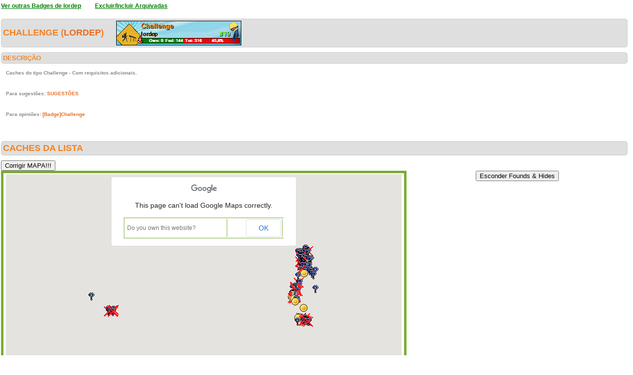

--- FILE ---
content_type: text/html; charset=utf-8
request_url: https://geopt.dyndns.org/Geopt_Statistics/geocachers_badges_detalhe.aspx?guid=ce127437-b9e2-4252-969e-f17bd834c0a2&idBadge=136&archived=1
body_size: 978738
content:


<!DOCTYPE html PUBLIC "-//W3C//DTD XHTML 1.0 Transitional//EN" "https://www.w3.org/TR/xhtml1/DTD/xhtml1-transitional.dtd">
<html xmlns="https://www.w3.org/1999/xhtml">
<head><title>
	geocachers_badges_detalhe
</title><link href="css/layout.css?20130623" rel="stylesheet" type="text/css" />

    <script type="text/javascript" src="https://ajax.googleapis.com/ajax/libs/jquery/1.8.2/jquery.min.js"></script>
    <script type="text/javascript" src="./js/highcharts.js"></script>
    <script type="text/javascript" src="./js/modules/exporting.js"></script>


    

	
	<script type="text/javascript">
	  function iframeResizePipe()
	  {
		 // What's the page height?
		 var height = document.documentElement.scrollHeight;

		 // Going to 'pipe' the data to the parent through the helpframe..
		 var pipe = document.getElementById('helpframe');

		 // Cachebuster a precaution here to stop browser caching interfering
		 pipe.src = 'https://www.geopt.org/helper.html?height='+height+'&cacheb='+Math.random();

	  }
	</script>
	
	<script>
	  (function(i,s,o,g,r,a,m){i['GoogleAnalyticsObject']=r;i[r]=i[r]||function(){
	  (i[r].q=i[r].q||[]).push(arguments)},i[r].l=1*new Date();a=s.createElement(o),
	  m=s.getElementsByTagName(o)[0];a.async=1;a.src=g;m.parentNode.insertBefore(a,m)
	  })(window,document,'script','//www.google-analytics.com/analytics.js','ga');

	  ga('create', 'UA-28651129-1', 'geopt.dyndns.org');
	  ga('send', 'pageview');

	</script>
	
</head>
<body onload="iframeResizePipe()">
	<iframe id="helpframe" src='' height='0' width='0' frameborder='0'></iframe>
    <form name="aspnetForm" method="post" action="./geocachers_badges_detalhe.aspx?guid=ce127437-b9e2-4252-969e-f17bd834c0a2&amp;idBadge=136&amp;archived=1" id="aspnetForm">
<div>
<input type="hidden" name="__EVENTTARGET" id="__EVENTTARGET" value="" />
<input type="hidden" name="__EVENTARGUMENT" id="__EVENTARGUMENT" value="" />
<input type="hidden" name="__VIEWSTATE" id="__VIEWSTATE" value="/[base64]/////[base64]/////[base64]/[base64]/gAAAAn/[base64]/v//[base64]/v//u/7//[base64]/7//7v+//[base64]/v//u/7//[base64]/7//7v+//[base64]//7v+//[base64]/7//7v+//[base64]//+7/v//[base64]/v//u/7//[base64]/v//u/7//[base64]/+//+7/v//[base64]/v//u/7//[base64]/v//u/7//[base64]//+7/v//[base64]/7//7v+//[base64]/v//u/7//[base64]//+7/v//[base64]//7v+//[base64]/7//7v+//[base64]//7v+//[base64]/7//7v+//[base64]/v//u/7//[base64]//+7/v//[base64]//+7/v//[base64]/v//u/7//[base64]//+7/v//[base64]/7//7v+//[base64]/v//u/7//[base64]//+7/v//[base64]//+7/v//[base64]/7//7v+//[base64]/v//u/7//[base64]//+7/v//[base64]//7v+//8CAAAAASYAAAAEAAAABgwCAAC/[base64]/9//+7/v//[base64]//+7/v//[base64]/f//u/7//[base64]//7v+//[base64]/f//u/7//[base64]//7v+//[base64]/f//u/7//[base64]/f//u/7//[base64]/3//7v+//8CAAAAAS8AAAAEAAAABkICAAC/[base64]//+7/v//[base64]//+7/v//[base64]/f//u/7//[base64]/f//u/7//[base64]//7v+//[base64]/3//7v+//[base64]/f//u/7//[base64]/f//u/7//[base64]//7v+//8CAAAAATgAAAAEAAAABngCAAC/[base64]//+7/v//[base64]/f//u/7//[base64]//+7/v//[base64]//7v+//[base64]/3//7v+//[base64]//7v+//[base64]/9//+7/v//AgAAAAE/[base64]//+7/v//[base64]/f//u/7//[base64]//7v+//[base64]/3//7v+//[base64]//+7/v//[base64]/f//u/7//[base64]//7v+//[base64]/3//7v+//[base64]//+7/v//[base64]/f//u/7//[base64]//7v+//[base64]/3//7v+//[base64]/f//u/7//[base64]/f//u/7//[base64]/f//u/7//wIAAAABTgAAAAQAAAAG/[base64]/8//+7/v//[base64]//+7/v//[base64]//+7/v//[base64]//+7/v//[base64]/P//u/7//[base64]/P//u/7//[base64]/P//u/7//[base64]/P//u/7//[base64]/8//+7/v//[base64]//+7/v//[base64]/z//7v+//[base64]//+7/v//[base64]/z//7v+//[base64]//7v+//[base64]//+7/v//[base64]//7v+//[base64]/P//u/7//[base64]//7v+//[base64]/z//7v+//[base64]//7v+//[base64]//+7/v//[base64]//7v+//[base64]/z//7v+//[base64]//+7/v//[base64]/8//+7/v//[base64]//7v+//[base64]//+7/v//[base64]/P//u/7//[base64]/P//u/7//[base64]//7v+//[base64]/P//u/7//[base64]//+7/v//[base64]/8//+7/v//[base64]/P//u/7//[base64]//+7/v//[base64]/P//u/7//[base64]//+7/v//[base64]//7v+//[base64]/z//7v+//[base64]//7v+//[base64]/z//7v+//[base64]//+7/v//[base64]/P//u/7//wIAAAABeQAAAAQAAAAG/[base64]//+7/v//[base64]/v//7v+//[base64]//+7/v//[base64]/v//7v+//[base64]//+7/v//[base64]/7//+7/v//AgAAAAF/[base64]//7v+//[base64]//+7/v//[base64]///u/7//[base64]//+7/v//[base64]//7v+//[base64]///u/7//[base64]///u/7//[base64]/v//7v+//[base64]//7v+//[base64]/v//7v+//[base64]///u/7//[base64]///u/7//[base64]///u/7//[base64]/v//7v+//[base64]//+7/v//[base64]/v//7v+//[base64]//7v+//[base64]///u/7//[base64]//7v+//[base64]///u/7//[base64]//+7/v//[base64]///u/7//[base64]//7v+//[base64]///u/7//[base64]///u/7//[base64]//+7/v//[base64]//7v+//[base64]///u/7//[base64]//7v+//[base64]///u/7//[base64]//+7/v//[base64]/v//7v+//[base64]//7v+//[base64]///u/7//[base64]//7v+//[base64]//+7/v//[base64]/QQAAAoKCUEBAAAACgoBAfv//7v+//[base64]/r//7v+//[base64]//7v+//[base64]//u/7//[base64]//7v+//[base64]//+7/v//[base64]//7v+//[base64]/r//7v+//[base64]//7v+//[base64]//u/7//[base64]//u/7//[base64]/r//7v+//[base64]//+7/v//[base64]//+7/v//[base64]//+7/v//[base64]//u/7//[base64]//+7/v//[base64]//+7/v//[base64]//u/7//[base64]/6//+7/v//[base64]//u/7//[base64]//+7/v//[base64]//u/7//[base64]//u/7//[base64]//u/7//[base64]//+7/v//[base64]//7v+//[base64]//u/7//[base64]//+7/v//[base64]//+7/v//[base64]//7v+//[base64]//+7/v//[base64]//u/7//[base64]//u/7//[base64]//u/7//[base64]//u/7//[base64]//7v+//[base64]/r//7v+//[base64]//u/7//[base64]/r//7v+//[base64]//u/7//[base64]//+7/v//[base64]//+7/v//[base64]/5//+7/v//[base64]//7v+//[base64]//+7/v//[base64]//7v+//[base64]//+7/v//[base64]//7v+//[base64]//u/7//[base64]//+7/v//[base64]//u/7//[base64]//u/7//[base64]//+7/v//[base64]//u/7//[base64]/n//7v+//[base64]//u/7//[base64]/n//7v+//[base64]//u/7//[base64]//u/7//[base64]//u/7//[base64]//u/7//[base64]//u/7//[base64]//+7/v//[base64]//7v+//[base64]/n//7v+//[base64]//7v+//[base64]//u/7//[base64]//7v+//[base64]//+7/v//[base64]//7v+//8CAAAAAeoAAAAEAAAABqQGAAB/[base64]//u/7//[base64]//7v+//[base64]//u/7//[base64]//+7/v//[base64]/5//+7/v//[base64]//u/7//[base64]/n//7v+//[base64]//+7/v//[base64]//u/7//[base64]//+7/v//[base64]//+7/v//[base64]//7v+//[base64]/5//+7/v//[base64]//u/7//[base64]//+7/v//[base64]//u/7//[base64]//u/7//[base64]//7v+//[base64]/j//7v+//[base64]//+7/v//[base64]/j//7v+//[base64]//u/7//[base64]//+7/v//[base64]//u/7//[base64]//+7/v//[base64]//+7/v//[base64]/j//7v+//[base64]//u/7//[base64]/j//7v+//[base64]//7v+//[base64]/j//7v+//[base64]//+7/v//[base64]//+7/v//[base64]//7v+//[base64]//+7/v//[base64]//7v+//[base64]/4//+7/v//[base64]//+7/v//[base64]//u/7//[base64]//u/7//[base64]//+7/v//[base64]//7v+//[base64]//+7/v//[base64]//+7/v//[base64]//u/7//[base64]//u/7//[base64]/j//7v+//[base64]//u/7//[base64]/j//7v+//[base64]//u/7//[base64]//u/7//[base64]//+7/v//[base64]//u/7//[base64]//u/7//[base64]/j//7v+//[base64]//7v+//[base64]/j//7v+//[base64]/QcAAAoKCUEBAAAACgoBAfj//7v+//[base64]//+7/v//[base64]//+7/v//[base64]/f//7v+//[base64]//+7/v//[base64]//+7/v//[base64]//7v+//[base64]//+7/v//[base64]///u/7//[base64]/f//7v+//[base64]///u/7//[base64]/3//+7/v//[base64]//7v+//[base64]///u/7//[base64]//7v+//[base64]//+7/v//[base64]//+7/v//[base64]///u/7//[base64]//+7/v//[base64]/3//+7/v//[base64]//+7/v//[base64]//+7/v//[base64]//+7/v//[base64]//+7/v//[base64]//+7/v//[base64]/f//7v+//8CAAAAAT0BAAAEAAAABpYIAACKATxiPjxhIHRhcmdldD0nX2JsYW5rJyBocmVmPSdodHRwczovL2Nvb3JkLmluZm8vR0M3MjlHQic+V2hhdCBzaXplIGlzIHRoaXM/IFtDaGFsbGVuZ2VdPC9hPiAoMyw1LzQsNSk8L2I+IGJ5IDxiPkpfQzwvYj48YnI+QXZlaXJvLCBQb3J0dWdhbAlBAQAACUIBAAAJQgEAAAmZCAAACgoJQQEAAAAKCgFl9///u/7//[base64]///u/7//[base64]//7v+//[base64]/[base64]/[base64]/[base64]/[base64]/[base64]/P//[base64]/C9ShcQ0DmlettM00iwAoBqwgAAKgIAAABAAAAAAEAAAleDAAACUEBAAABoPP//6Pz//8AAAAAAQEAAACAAawIAACpCAAAf4gNFk6wREAUev1JfGYgwAoBrggAAKgIAAABAAAAAAEAAAlhDAAACUEBAAABnfP//6Pz//8AAAAAAQEAAACAAa8IAACpCAAANdHno4xaQ0Bb07zjFH0iwAoBsQgAAKgIAAABAAAAAAEAAAlkDAAACUEBAAABmvP//6Pz//8AAAAAAQEAAACAAbIIAACpCAAAkunQ6XkxRECYM9sV+rggwAoBtAgAAKgIAAABAAAAAAEAAAlnDAAACUEBAAABl/P//6Pz//8AAAAAAQEAAACAAbUIAACpCAAAmpXtQ96IRECzDHGsiyshwAoBtwgAAKgIAAABAAAAAAEAAAlqDAAACUEBAAABlPP//6Pz//8AAAAAAQEAAACAAbgIAACpCAAAL1BSYAF6RECUT49tGVAhwAoBuggAAKgIAAABAAAAAAEAAAltDAAACUEBAAABkfP//6Pz//8AAAAAAQEAAACAAbsIAACpCAAAayv2l91XQEBDxw4qcRExwAoBvQgAAKgIAAABAAAAAAEAAAlwDAAACUEBAAABjvP//6Pz//8AAAAAAQEAAACAAb4IAACpCAAAZMxdS8h/RECRD3o2qz4hwAoBwAgAAKgIAAABAAAAAAEAAAlzDAAACUEBAAABi/P//6Pz//8AAAAAAQEAAACAAcEIAACpCAAAQfFjzF3fQkCuYYbGE7U5wAoBwwgAAKgIAAABAAAAAAEAAAl2DAAACUEBAAABiPP//6Pz//8AAAAAAQEAAACAAcQIAACpCAAAwVd06zVbQ0DZk8DmHGQiwAoBxggAAKgIAAABAAAAAAEAAAl5DAAACUEBAAABhfP//6Pz//8AAAAAAQEAAACAAccIAACpCAAAeHqlLENcQ0B+HThnRGkiwAoByQgAAKgIAAABAAAAAAEAAAl8DAAACUEBAAABgvP//6Pz//8AAAAAAQEAAACAAcoIAACpCAAA4XoUrkdZQ0BZhjjWxW0iwAoBzAgAAKgIAAABAAAAAAEAAAl/DAAACUEBAAABf/P//6Pz//8AAAAAAQEAAACAAc0IAACpCAAADAbX3NFZQ0AzxLEubmMiwAoBzwgAAKgIAAABAAAAAAEAAAmCDAAACUEBAAABfPP//6Pz//8AAAAAAQEAAACAAdAIAACpCAAAS+oENBFaQ0DQ1VbsL2siwAoB0ggAAKgIAAABAAAAAAEAAAmFDAAACUEBAAABefP//6Pz//8AAAAAAQEAAACAAdMIAACpCAAALv8h/fZZQ0D4/ZsXJ2YiwAoB1QgAAKgIAAABAAAAAAEAAAmIDAAACUEBAAABdvP//6Pz//8AAAAAAQEAAACAAdYIAACpCAAAvk7qy9JcQ0DChqdXymIiwAoB2AgAAKgIAAABAAAAAAEAAAmLDAAACUEBAAABc/P//6Pz//8AAAAAAQEAAACAAdkIAACpCAAAthFPdjNZQ0Cughjo2l8iwAoB2wgAAKgIAAABAAAAAAEAAAmODAAACUEBAAABcPP//6Pz//8AAAAAAQEAAACAAdwIAACpCAAAeVxUi4hYQ0A+kpIehm4iwAoB3ggAAKgIAAABAAAAAAEAAAmRDAAACUEBAAABbfP//6Pz//8AAAAAAQEAAACAAd8IAACpCAAAvQFmvoNZQ0BS0Vj7O3MiwAoB4QgAAKgIAAABAAAAAAEAAAmUDAAACUEBAAABavP//6Pz//8AAAAAAQEAAACAAeIIAACpCAAAMnOBy2NbQ0DCMGDJVWQiwAoB5AgAAKgIAAABAAAAAAEAAAmXDAAACUEBAAABZ/P//6Pz//8AAAAAAQEAAACAAeUIAACpCAAANh5ssdtZQ0Bos+pztWUiwAoB5wgAAKgIAAABAAAAAAEAAAmaDAAACUEBAAABZPP//6Pz//8AAAAAAQEAAACAAegIAACpCAAAkIKnkCtbQ0DT9xqC41oiwAoB6ggAAKgIAAABAAAAAAEAAAmdDAAACUEBAAABYfP//6Pz//8AAAAAAQEAAACAAesIAACpCAAAGHeDaK1aQ0CH26FhMXIiwAoB7QgAAKgIAAABAAAAAAEAAAmgDAAACUEBAAABXvP//6Pz//8AAAAAAQEAAACAAe4IAACpCAAAvsEXJlNdQ0AAxciSOU4iwAoB8AgAAKgIAAABAAAAAAEAAAmjDAAACUEBAAABW/P//6Pz//8AAAAAAQEAAACAAfEIAACpCAAASS7/If1eQ0CAngYMklYiwAoB8wgAAKgIAAABAAAAAAEAAAmmDAAACUEBAAABWPP//6Pz//8AAAAAAQEAAACAAfQIAACpCAAAJuDXSBJaQ0CazeMwmGciwAoB9ggAAKgIAAABAAAAAAEAAAmpDAAACUEBAAABVfP//6Pz//8AAAAAAQEAAACAAfcIAACpCAAAYOl8eJZaQ0D4bB0c7GUiwAoB+QgAAKgIAAABAAAAAAEAAAmsDAAACUEBAAABUvP//6Pz//8AAAAAAQEAAACAAfoIAACpCAAAk4sxsI5ZQ0BCJa5jXGkiwAoB/AgAAKgIAAABAAAAAAEAAAmvDAAACUEBAAABT/P//6Pz//8AAAAAAQEAAACAAf0IAACpCAAAmiZsPxldQ0BznNuEe00iwAoB/wgAAKgIAAABAAAAAAEAAAmyDAAACUEBAAABTPP//6Pz//8AAAAAAQEAAACAAQAJAACpCAAAYTYBhuVZQ0BJaTaPw2giwAoBAgkAAKgIAAABAAAAAAEAAAm1DAAACUEBAAABSfP//6Pz//8AAAAAAQEAAACAAQMJAACpCAAAE2HD0ytdQ0BLWYY41mUiwAoBBQkAAKgIAAABAAAAAAEAAAm4DAAACUEBAAABRvP//6Pz//8AAAAAAQEAAACAAQYJAACpCAAAn82qz9VaQ0C22sNeKGgiwAoBCAkAAKgIAAABAAAAAAEAAAm7DAAACUEBAAABQ/P//6Pz//8AAAAAAQEAAACAAQkJAACpCAAApn1zf/VaQ0Dk2eVbH24iwAoBCwkAAKgIAAABAAAAAAEAAAm+DAAACUEBAAABQPP//6Pz//8AAAAAAQEAAACAAQwJAACpCAAA6gjgZvFYQ0DaG3xhMmUiwAoBDgkAAKgIAAABAAAAAAEAAAnBDAAACUEBAAABPfP//6Pz//8AAAAAAQEAAACAAQ8JAACpCAAAPQrXo3BdQ0DsUbgehWsiwAoBEQkAAKgIAAABAAAAAAEAAAnEDAAACUEBAAABOvP//6Pz//8AAAAAAQEAAACAARIJAACpCAAAD37iAPpbQ0ADIsSVs28iwAoBFAkAAKgIAAABAAAAAAEAAAnHDAAACUEBAAABN/P//6Pz//8AAAAAAQEAAACAARUJAACpCAAAdzHNdK9ZQ0CDhZM0f2QiwAoBFwkAAKgIAAABAAAAAAEAAAnKDAAACUEBAAABNPP//6Pz//8AAAAAAQEAAACAARgJAACpCAAA7+cU5GddQ0CztikeF10iwAoBGgkAAKgIAAABAAAAAAEAAAnNDAAACUEBAAABMfP//6Pz//8AAAAAAQEAAACAARsJAACpCAAAxr5k48FcQ0B0C12JQF0iwAoBHQkAAKgIAAABAAAAAAEAAAnQDAAACUEBAAABLvP//6Pz//8AAAAAAQEAAACAAR4JAACpCAAAbVZ9rrZeQ0CIhVrTvGMiwAoBIAkAAKgIAAABAAAAAAEAAAnTDAAACUEBAAABK/P//6Pz//8AAAAAAQEAAACAASEJAACpCAAAmntI+N5dQ0DoFORnI08iwAoBIwkAAKgIAAABAAAAAAEAAAnWDAAACUEBAAABKPP//6Pz//8AAAAAAQEAAACAASQJAACpCAAAf/s6cM5cQ0DMKQExCU8iwAoBJgkAAKgIAAABAAAAAAEAAAnZDAAACUEBAAABJfP//6Pz//8AAAAAAQEAAACAAScJAACpCAAAHqfoSC5bQ0AxzXSvk2IiwAoBKQkAAKgIAAABAAAAAAEAAAncDAAACUEBAAABIvP//6Pz//8AAAAAAQEAAACAASoJAACpCAAA4L4OnDNeQ0A2qz5XW2EiwAoBLAkAAKgIAAABAAAAAAEAAAnfDAAACUEBAAABH/P//6Pz//8AAAAAAQEAAACAAS0JAACpCAAArUuN0M9eQ0CN0qV/SVIiwAoBLwkAAKgIAAABAAAAAAEAAAniDAAACUEBAAABHPP//6Pz//8AAAAAAQEAAACAATAJAACpCAAAn6ut2F9aQ0AGgZVDi1wiwAoBMgkAAKgIAAABAAAAAAEAAAnlDAAACUEBAAABGfP//6Pz//8AAAAAAQEAAACAATMJAACpCAAA527XS1NaQ0BqErwhjWIiwAoBNQkAAKgIAAABAAAAAAEAAAnoDAAACUEBAAABFvP//6Pz//8AAAAAAQEAAACAATYJAACpCAAA1uO+1TpfQ0ATC3xFt1YiwAoBOAkAAKgIAAABAAAAAAEAAAnrDAAACUEBAAABE/P//6Pz//8AAAAAAQEAAACAATkJAACpCAAAPE7RkVxaQ0DLoUW2810iwAoBOwkAAKgIAAABAAAAAAEAAAnuDAAACUEBAAABEPP//6Pz//8AAAAAAQEAAACAATwJAACpCAAA5BQdyeVbQ0BdwwyNJ1oiwAoBPgkAAKgIAAABAAAAAAEAAAnxDAAACUEBAAABDfP//6Pz//8AAAAAAQEAAACAAT8JAACpCAAAH4XrUbhaQ0AyVTAqqWMiwAoBQQkAAKgIAAABAAAAAAEAAAn0DAAACUEBAAABCvP//6Pz//8AAAAAAQEAAACAAUIJAACpCAAAH4E//PxZQ0ClvcEXJmMiwAoBRAkAAKgIAAABAAAAAAEAAAn3DAAACUEBAAABB/P//6Pz//8AAAAAAQEAAACAAUUJAACpCAAAKc+8HHZdQ0DhehSuR2EiwAoBRwkAAKgIAAABAAAAAAEAAAn6DAAACUEBAAABBPP//6Pz//8AAAAAAQEAAACAAUgJAACpCAAAqvHSTWJcQ0BUUiegiWAiwAoBSgkAAKgIAAABAAAAAAEAAAn9DAAACUEBAAABAfP//6Pz//8AAAAAAQEAAACAAUsJAACpCAAAVAH3PH9cQ0AkKH6MuWsiwAoBTQkAAKgIAAABAAAAAAEAAAkADQAACUEBAAAB/vL//6Pz//8AAAAAAQEAAACAAU4JAACpCAAAlPWbiemyQ0BN845TdEQiwAoBUAkAAKgIAAABAAAAAAEAAAkDDQAACUEBAAAB+/L//6Pz//8AAAAAAQEAAACAAVEJAACpCAAAAyfbwB2iQ0BwJNBgU08iwAoBUwkAAKgIAAABAAAAAAEAAAkGDQAACUEBAAAB+PL//6Pz//8AAAAAAQEAAACAAVQJAACpCAAA1CtlGeKgQ0Bn7iHhe0ciwAoBVgkAAKgIAAABAAAAAAEAAAkJDQAACUEBAAAB9fL//6Pz//8AAAAAAQEAAACAAVcJAACpCAAA7MA5I0qfQ0A17zhFRzIiwAoBWQkAAKgIAAABAAAAAAEAAAkMDQAACUEBAAAB8vL//6Pz//8AAAAAAQEAAACAAVoJAACpCAAAaAQb17+dQ0A1KnCyDTQiwAoBXAkAAKgIAAABAAAAAAEAAAkPDQAACUEBAAAB7/L//6Pz//8AAAAAAQEAAACAAV0JAACpCAAACmR2Fr2tQ0DHEAAce04iwAoBXwkAAKgIAAABAAAAAAEAAAkSDQAACUEBAAAB7PL//6Pz//8AAAAAAQEAAACAAWAJAACpCAAAK/pDM09AREBkIM8u30ofwAoBYgkAAKgIAAABAAAAAAEAAAkVDQAACUEBAAAB6fL//6Pz//8AAAAAAQEAAACAAWMJAACpCAAAZcix9QzDREAWwJSBA0IhwAoBZQkAAKgIAAABAAAAAAEAAAkYDQAACUEBAAAB5vL//6Pz//8AAAAAAQEAAACAAWYJAACpCAAAutqK/WWXQ0DGbTSAtyAiwAoBaAkAAKgIAAABAAAAAAEAAAkbDQAACUEBAAAB4/L//6Pz//8AAAAAAQEAAACAAWkJAACpCAAAD+1jBb/LRECGONbFbVQhwAoBawkAAKgIAAABAAAAAAEAAAkeDQAACUEBAAAB4PL//6Pz//8AAAAAAQEAAACAAWwJAACpCAAAhlYnZyikQ0DG3LWEfFAiwAoBbgkAAKgIAAABAAAAAAEAAAkhDQAACUEBAAAB3fL//6Pz//8AAAAAAQEAAACAAW8JAACpCAAAwcb17/rCREAOT6+UZVghwAoBcQkAAKgIAAABAAAAAAEAAAkkDQAACUEBAAAB2vL//6Pz//8AAAAAAQEAAACAAXIJAACpCAAADk+vlGXEREBKe4MvTDYhwAoBdAkAAKgIAAABAAAAAAEAAAknDQAACUEBAAAB1/L//6Pz//8AAAAAAQEAAACAAXUJAACpCAAAmGpmLQWWQ0AzMzMzM9MhwAoBdwkAAKgIAAABAAAAAAEAAAkqDQAACUEBAAAB1PL//6Pz//8AAAAAAQEAAACAAXgJAACpCAAAj3HFxVHDRECIuaRqu0EhwAoBegkAAKgIAAABAAAAAAEAAAktDQAACUEBAAAB0fL//6Pz//8AAAAAAQEAAACAAXsJAACpCAAAfv/mxYlZQEDEQq1p3iExwAoBfQkAAKgIAAABAAAAAAEAAAkwDQAACUEBAAABzvL//6Pz//8AAAAAAQEAAACAAX4JAACpCAAAd6BOeXRZQ0AfhetRuG4iwAoBgAkAAKgIAAABAAAAAAEAAAkzDQAACUEBAAABy/L//6Pz//8AAAAAAQEAAACAAYEJAACpCAAAA5ZcxeJdQ0BS0Vj7O5MiwAoBgwkAAKgIAAABAAAAAAEAAAk2DQAACUEBAAAByPL//6Pz//8AAAAAAQEAAACAAYQJAACpCAAAcOzZc5ngRECZ1NAGYDsgwAoBhgkAAKgIAAABAAAAAAEAAAk5DQAACUEBAAABxfL//6Pz//8AAAAAAQEAAACAAYcJAACpCAAAn1p9dVVSQ0Cfd2NBYXgiwAoBiQkAAKgIAAABAAAAAAEAAAk8DQAACUEBAAABwvL//6Pz//8AAAAAAQEAAACAAYoJAACpCAAAVFInoImAREC77Ned7kQhwAoBjAkAAKgIAAABAAAAAAEAAAk/DQAACUEBAAABv/L//6Pz//8AAAAAAQEAAACAAY0JAACpCAAAx0s3iUE4Q0A730+Nl04iwAoBjwkAAKgIAAABAAAAAAEAAAlCDQAACUEBAAABvPL//6Pz//8AAAAAAQEAAACAAZAJAACpCAAApFLsaBxkQ0BzEkpfCDEiwAoBkgkAAKgIAAABAAAAAAEAAAlFDQAACUEBAAABufL//6Pz//8AAAAAAQEAAACAAZMJAACpCAAABVJi1/bERECK5CuBlEAhwAoBlQkAAKgIAAABAAAAAAEAAAlIDQAACUEBAAABtvL//6Pz//8AAAAAAQEAAACAAZYJAACpCAAAM8SxLm6PREBxGw3gLTAhwAoBmAkAAKgIAAABAAAAAAEAAAlLDQAACUEBAAABs/L//6Pz//8AAAAAAQEAAACAAZkJAACpCAAA++k/a35qQ0DaVrPO+HYiwAoBmwkAAKgIAAABAAAAAAEAAAlODQAACUEBAAABsPL//6Pz//8AAAAAAQEAAACAAZwJAACpCAAAmPvkKECCQkD5oGez6vMfwAoBngkAAKgIAAABAAAAAAEAAAlRDQAACUEBAAABrfL//6Pz//8AAAAAAQEAAACAAZ8JAACpCAAAuCIxQQ3dREBfXRWoxUggwAoBoQkAAKgIAAABAAAAAAEAAAlUDQAACUEBAAABqvL//6Pz//8AAAAAAQEAAACAAaIJAACpCAAA1JrmHafEREAZHZCEfdMgwAoBpAkAAKgIAAABAAAAAAEAAAlXDQAACUEBAAABp/L//6Pz//8AAAAAAQEAAACAAaUJAACpCAAARpT2Bl9kQ0Cn6Egu/zEiwAoBpwkAAKgIAAABAAAAAAEAAAlaDQAACUEBAAABpPL//6Pz//8AAAAAAQEAAACAAagJAACpCAAAC0YldQJ2REDBUl3AyxQhwAoBqgkAAKgIAAABAAAAAAEAAAldDQAACUEBAAABofL//6Pz//8AAAAAAQEAAACAAasJAACpCAAAGHeDaK0+Q0COy7ipge4hwAoBrQkAAKgIAAABAAAAAAEAAAlgDQAACUEBAAABnvL//6Pz//8AAAAAAQEAAACAAa4JAACpCAAA5dAi2/nCRECGcw0zNFYhwAoBsAkAAKgIAAABAAAAAAEAAAljDQAACUEBAAABm/L//6Pz//8AAAAAAQEAAACAAbEJAACpCAAAvVKWIY6BREBAaahRSEohwAoBswkAAKgIAAABAAAAAAEAAAlmDQAACUEBAAABmPL//6Pz//8AAAAAAQEAAACAAbQJAACpCAAAWMoyxLHeQkDpYtNKIaw5wAoBtgkAAKgIAAABAAAAAAEAAAlpDQAACUEBAAABlfL//6Pz//8AAAAAAQEAAACAAbcJAACpCAAAn1p9dVVSQ0Cfd2NBYXgiwAoBuQkAAKgIAAABAAAAAAEAAAlsDQAACUEBAAABkvL//6Pz//8AAAAAAQEAAACAAboJAACpCAAA2jnNAu2AQkBwXwfOGeEhwAoBvAkAAKgIAAABAAAAAAEAAAlvDQAACUEBAAABj/L//6Pz//8AAAAAAQEAAACAAb0JAACpCAAA8DSZ8baMQkDpnnWNlnsgwAoBvwkAAKgIAAABAAAAAAEAAAlyDQAACUEBAAABjPL//6Pz//8AAAAAAQEAAACAAcAJAACpCAAAvHSTGASCREBj7lpCPkghwAoBwgkAAKgIAAABAAAAAAEAAAl1DQAACUEBAAABifL//6Pz//8AAAAAAQEAAACAAcMJAACpCAAAhQmjWdmIREDgaMcNvwMhwAoBxQkAAKgIAAABAAAAAAEAAAl4DQAACUEBAAABhvL//6Pz//8AAAAAAQEAAACAAcYJAACpCAAAuatXkdHrQkAKvf4kPsM5wAoByAkAAKgIAAABAAAAAAEAAAl7DQAACUEBAAABg/L//6Pz//8AAAAAAQEAAACAAckJAACpCAAAhJohVRSJREAE54wo7S0hwAoBywkAAKgIAAABAAAAAAEAAAl+DQAACUEBAAABgPL//6Pz//8AAAAAAQEAAACAAcwJAACpCAAAUwlP6PWlREBcO1ESEjkfwAoBzgkAAKgIAAABAAAAAAEAAAmBDQAACUEBAAABffL//6Pz//8AAAAAAQEAAACAAc8JAACpCAAAcT0K16NkQ0AziXrBpzEiwAoB0QkAAKgIAAABAAAAAAEAAAmEDQAACUEBAAABevL//6Pz//8AAAAAAQEAAACAAdIJAACpCAAA/MdCdAhiQ0Cvz5z1KS8iwAoB1AkAAKgIAAABAAAAAAEAAAmHDQAACUEBAAABd/L//6Pz//8AAAAAAQEAAACAAdUJAACpCAAAGeYEbXJaQ0CB64oZ4VUiwAoB1wkAAKgIAAABAAAAAAEAAAmKDQAACUEBAAABdPL//6Pz//8AAAAAAQEAAACAAdgJAACpCAAAm+Wy0TmRQkCqZtZSQIIgwAoB2gkAAKgIAAABAAAAAAEAAAmNDQAACUEBAAABcfL//6Pz//8AAAAAAQEAAACAAdsJAACpCAAAZ9E7FXBhQ0DCFyZTBTMiwAoB3QkAAKgIAAABAAAAAAEAAAmQDQAACUEBAAABbvL//6Pz//8AAAAAAQEAAACAAd4JAACpCAAA+b64VKVbQ0B2cRsN4F0iwAoB4AkAAKgIAAABAAAAAAEAAAmTDQAACUEBAAABa/L//6Pz//8AAAAAAQEAAACAAeEJAACpCAAASaEsfH1bQ0CyR6gZUl0iwAoB4wkAAKgIAAABAAAAAAEAAAmWDQAACUEBAAABaPL//6Pz//8AAAAAAQEAAACAAeQJAACpCAAA48PsZdtbQ0BfB84ZUWoiwAoB5gkAAKgIAAABAAAAAAEAAAmZDQAACUEBAAABZfL//6Pz//8AAAAAAQEAAACAAecJAACpCAAAcqjfha1bQ0AOaOkKtmkiwAoB6QkAAKgIAAABAAAAAAEAAAmcDQAACUEBAAABYvL//6Pz//8AAAAAAQEAAACAAeoJAACpCAAA1sVtNIBbQ0DwhclUwWgiwAoB7AkAAKgIAAABAAAAAAEAAAmfDQAACUEBAAABX/L//6Pz//8AAAAAAQEAAACAAe0JAACpCAAAJ8KGp1deQ0DABdmyfGUiwAoB7wkAAKgIAAABAAAAAAEAAAmiDQAACUEBAAABXPL//6Pz//8AAAAAAQEAAACAAfAJAACpCAAAnzws1JpeQ0BLyAc9m2UiwAoB8gkAAKgIAAABAAAAAAEAAAmlDQAACUEBAAABWfL//6Pz//8AAAAAAQEAAACAAfMJAACpCAAANC+H3XdeQ0BpGan3VGYiwAoB9QkAAKgIAAABAAAAAAEAAAmoDQAACUEBAAABVvL//6Pz//8AAAAAAQEAAACAAfYJAACpCAAArRiuDoBeQ0CjI7n8h2QiwAoB+AkAAKgIAAABAAAAAAEAAAmrDQAACUEBAAABU/L//6Pz//8AAAAAAQEAAACAAfkJAACpCAAAc2Tll8FeQ0C8ytqmeGQiwAoB+wkAAKgIAAABAAAAAAEAAAmuDQAACUEBAAABUPL//6Pz//8AAAAAAQEAAACAAfwJAACpCAAAza57KxJZQ0AqqRPQRGgiwAoB/gkAAKgIAAABAAAAAAEAAAmxDQAACUEBAAABTfL//6Pz//8AAAAAAQEAAACAAf8JAACpCAAAMlncf2RcQ0A4+MJkqmAiwAoBAQoAAKgIAAABAAAAAAEAAAm0DQAACUEBAAABSvL//6Pz//8AAAAAAQEAAACAAQIKAACpCAAAJLn8h/RbQ0Dc8LvplmUiwAoBBAoAAKgIAAABAAAAAAEAAAm3DQAACUEBAAABR/L//6Pz//8AAAAAAQEAAACAAQUKAACpCAAAI/lKICVcQ0Br1a4JaWUiwAoBBwoAAKgIAAABAAAAAAEAAAm6DQAACUEBAAABRPL//6Pz//8AAAAAAQEAAACAAQgKAACpCAAAIhtIF5tcQ0DjpZvEIGAiwAoBCgoAAKgIAAABAAAAAAEAAAm9DQAACUEBAAABQfL//6Pz//8AAAAAAQEAAACAAQsKAACpCAAAVwqBXOLaREDxL4LGTKohwAoBDQoAAKgIAAABAAAAAAEAAAnADQAACUEBAAABPvL//6Pz//8AAAAAAQEAAACAAQ4KAACpCAAAC7WmecddQ0DYKyy4H0giwAoBEAoAAKgIAAABAAAAAAEAAAnDDQAACUEBAAABO/L//6Pz//8AAAAAAQEAAACAAREKAACpCAAAsW68OzJcQ0DY8PRKWWYiwAoBEwoAAKgIAAABAAAAAAEAAAnGDQAACUEBAAABOPL//6Pz//8AAAAAAQEAAACAARQKAACpCAAAhJohVRRdQ0AwZeCAlmYiwAoBFgoAAKgIAAABAAAAAAEAAAnJDQAACUEBAAABNfL//6Pz//8AAAAAAQEAAACAARcKAACpCAAAIv32deBcQ0CGcw0zNGYiwAoBGQoAAKgIAAABAAAAAAEAAAnMDQAACUEBAAABMvL//6Pz//8AAAAAAQEAAACAARoKAACpCAAAcY46Oq5cQ0DWG7XC9GUiwAoBHAoAAKgIAAABAAAAAAEAAAnPDQAACUEBAAABL/L//6Pz//8AAAAAAQEAAACAAR0KAACpCAAATkS/tn5cQ0BL6gQ0EWYiwAoBHwoAAKgIAAABAAAAAAEAAAnSDQAACUEBAAABLPL//6Pz//8AAAAAAQEAAACAASAKAACpCAAAlpS7z/FbQ0CASL99HWgiwAoBIgoAAKgIAAABAAAAAAEAAAnVDQAACUEBAAABKfL//6Pz//8AAAAAAQEAAACAASMKAACpCAAA41RrYRZcQ0Dt0obD0mgiwAoBJQoAAKgIAAABAAAAAAEAAAnYDQAACUEBAAABJvL//6Pz//8AAAAAAQEAAACAASYKAACpCAAAzVmfckxcQ0BKJTyh12ciwAoBKAoAAKgIAAABAAAAAAEAAAnbDQAACUEBAAABI/L//6Pz//8AAAAAAQEAAACAASkKAACpCAAAa54j8l1cQ0BmiGNd3GYiwAoBKwoAAKgIAAABAAAAAAEAAAneDQAACUEBAAABIPL//6Pz//8AAAAAAQEAAACAASwKAACpCAAAzNB4IohdQ0CE2QQYlmciwAoBLgoAAKgIAAABAAAAAAEAAAnhDQAACUEBAAABHfL//6Pz//8AAAAAAQEAAACAAS8KAACpCAAAV3kCYadeQ0CFlQoqqmYiwAoBMQoAAKgIAAABAAAAAAEAAAnkDQAACUEBAAABGvL//6Pz//8AAAAAAQEAAACAATIKAACpCAAA/7J78rBcQ0A0orQ3+GIiwAoBNAoAAKgIAAABAAAAAAEAAAnnDQAACUEBAAABF/L//6Pz//8AAAAAAQEAAACAATUKAACpCAAAY2GInL5cQ0A1XrpJDGIiwAoBNwoAAKgIAAABAAAAAAEAAAnqDQAACUEBAAABFPL//6Pz//8AAAAAAQEAAACAATgKAACpCAAAYTYBhuVtQ0BE+u3rwDkiwAoBOgoAAKgIAAABAAAAAAEAAAntDQAACUEBAAABEfL//6Pz//8AAAAAAQEAAACAATsKAACpCAAAEFg5tMhaQ0B+c3/1uEciwAoBPQoAAKgIAAABAAAAAAEAAAnwDQAACUEBAAABDvL//6Pz//8AAAAAAQEAAACAAT4KAACpCAAAzNB4IohZQ0DJzAUuj20iwAoBQAoAAKgIAAABAAAAAAEAAAnzDQAACUEBAAABC/L//6Pz//8AAAAAAQEAAACAAUEKAACpCAAAqvHSTWJkQ0BGlPYGX1giwAoBQwoAAKgIAAABAAAAAAEAAAn2DQAACUEBAAABCPL//6Pz//8AAAAAAQEAAACAAUQKAACpCAAAxy3m54ZcQ0BtADYgQmQiwAoBRgoAAKgIAAABAAAAAAEAAAn5DQAACUEBAAABBfL//6Pz//8AAAAAAQEAAACAAUcKAACpCAAASG5Nui1XQ0AHeNLCZa0iwAoBSQoAAKgIAAABAAAAAAEAAAn8DQAACUEBAAABAvL//6Pz//8AAAAAAQEAAACAAUoKAACpCAAAn82qz9VeQ0AVx4FXy2UiwAoBTAoAAKgIAAABAAAAAAEAAAn/DQAACUEBAAAB//H//6Pz//8AAAAAAQEAAACAAU0KAACpCAAAUwWjkjpdQ0APC7WmeWciwAoBTwoAAKgIAAABAAAAAAEAAAkCDgAACUEBAAAB/PH//6Pz//8AAAAAAQEAAACAAVAKAACpCAAAcmw9QzhcQ0A4TgrzHl8iwAoBUgoAAKgIAAABAAAAAAEAAAkFDgAACUEBAAAB+fH//6Pz//8AAAAAAQEAAACAAVMKAACpCAAAmS7E6o9iQ0DWVuwvu1ciwAoBVQoAAKgIAAABAAAAAAEAAAkIDgAACUEBAAAB9vH//6Pz//8AAAAAAQEAAACAAVYKAACpCAAAaw2l9iJcQ0BqTfOOU2QiwAoBWAoAAKgIAAABAAAAAAEAAAkLDgAACUEBAAAB8/H//6Pz//8AAAAAAQEAAACAAVkKAACpCAAAm8jMBS5lQ0ALmwEuyDo7wAoBWwoAAKgIAAABAAAAAAEAAAkODgAACUEBAAAB8PH//6Pz//8AAAAAAQEAAACAAVwKAACpCAAAzox+NJyoQkBBLJs5JD0hwAoBXgoAAKgIAAABAAAAAAEAAAkRDgAACUEBAAAB7fH//6Pz//8AAAAAAQEAAACAAV8KAACpCAAAkC3L12ViQ0CSdTi6Sk8iwAoBYQoAAKgIAAABAAAAAAEAAAkUDgAACUEBAAAB6vH//6Pz//8AAAAAAQEAAACAAWIKAACpCAAA+FPjpZtcQ0CP/SyWImEiwAoBZAoAAKgIAAABAAAAAAEAAAkXDgAACUEBAAAB5/H//6Pz//8AAAAAAQEAAACAAWUKAACpCAAAGsBbIEFdQ0At7dRcbmgiwAoBZwoAAKgIAAABAAAAAAEAAAkaDgAACUEBAAAB5PH//6Pz//8AAAAAAQEAAACAAWgKAACpCAAAVg4tsp1bQ0AHX5hMFVwiwAoBagoAAKgIAAABAAAAAAEAAAkdDgAACUEBAAAB4fH//6Pz//8AAAAAAQEAAACAAWsKAACpCAAAAcCxZ89bQ0DRXRJnRVwiwAoBbQoAAKgIAAABAAAAAAEAAAkgDgAACUEBAAAB3vH//6Pz//8AAAAAAQEAAACAAW4KAACpCAAABac+kLxdQ0DU8C2sG2ciwAoBcAoAAKgIAAABAAAAAAEAAAkjDgAACUEBAAAB2/H//6Pz//8AAAAAAQEAAACAAXEKAACpCAAAaVGf5A7pQkDHoBNCB2k5wAoBcwoAAKgIAAABAAAAAAEAAAkmDgAACUEBAAAB2PH//6Pz//8AAAAAAQEAAACAAXQKAACpCAAAsd09QPdbQ0B64GOw4lwiwAoBdgoAAKgIAAABAAAAAAEAAAkpDgAACUEBAAAB1fH//6Pz//8AAAAAAQEAAACAAXcKAACpCAAAPX0E/vBdQ0Aq/1peuWYiwAoBeQoAAKgIAAABAAAAAAEAAAksDgAACUEBAAAB0vH//6Pz//8AAAAAAQEAAACAAXoKAACpCAAA3EYDeAtcQ0Cqtpvgm14iwAoBfAoAAKgIAAABAAAAAAEAAAkvDgAACUEBAAABz/H//6Pz//8AAAAAAQEAAACAAX0KAACpCAAAMzMzMzPjRECjeQCL/GIgwAoBfwoAAKgIAAABAAAAAAEAAAkyDgAACUEBAAABzPH//6Pz//8AAAAAAQEAAACAAYAKAACpCAAALnJPV3deQ0Cfq63YX1YiwAoBggoAAKgIAAABAAAAAAEAAAk1DgAACUEBAAAByfH//6Pz//8AAAAAAQEAAACAAYMKAACpCAAAsHYU56hdQ0CRD3o2q14iwAoBhQoAAKgIAAABAAAAAAEAAAk4DgAACUEBAAABxvH//6Pz//8AAAAAAQEAAACAAYYKAACpCAAAuatXkdFbQ0Bb7PZZZV4iwAoBiAoAAKgIAAABAAAAAAEAAAk7DgAACUEBAAABw/H//6Pz//8AAAAAAQEAAACAAYkKAACpCAAAc/Vjk/xuREChEWxc/2YgwAoBiwoAAKgIAAABAAAAAAEAAAk+DgAACUEBAAABwPH//6Pz//8AAAAAAQEAAACAAYwKAACpCAAAnRGlvcFbQ0Cfq63YX2YiwAoBjgoAAKgIAAABAAAAAAEAAAlBDgAACUEBAAABvfH//6Pz//8AAAAAAQEAAACAAY8KAACpCAAAtcTKaORZQ0DSxaaVQmgiwAoBkQoAAKgIAAABAAAAAAEAAAlEDgAACUEBAAABuvH//6Pz//8AAAAAAQEAAACAAZIKAACpCAAA6LtbWaKhQkB4YWu28nogwAoBlAoAAKgIAAABAAAAAAEAAAlHDgAACUEBAAABt/H//6Pz//8AAAAAAQEAAACAAZUKAACpCAAA54wo7Q0WREBIUPwYc8chwAoBlwoAAKgIAAABAAAAAAEAAAlKDgAACUEBAAABtPH//6Pz//8AAAAAAQEAAACAAZgKAACpCAAA7gkS293tQkCo4PCCiEg5wAoBmgoAAKgIAAABAAAAAAEAAAlNDgAACUEBAAABsfH//6Pz//8AAAAAAQEAAACAAZsKAACpCAAAIQGjy5uRRECreY7Id1EhwAoBnQoAAKgIAAABAAAAAAEAAAlQDgAACUEBAAABrvH//6Pz//8AAAAAAQEAAACAAZ4KAACpCAAAdw/QfTmVREDEB3b8F2AhwAoBoAoAAKgIAAABAAAAAAEAAAlTDgAACUEBAAABq/H//6Pz//8AAAAAAQEAAACAAaEKAACpCAAADLH6IwyVREDwUX+9wlohwAoBowoAAKgIAAABAAAAAAEAAAlWDgAACUEBAAABqPH//6Pz//8AAAAAAQEAAACAAaQKAACpCAAAEcMOY9KVREAsZRniWFchwAoBpgoAAKgIAAABAAAAAAEAAAlZDgAACUEBAAABpfH//6Pz//8AAAAAAQEAAACAAacKAACpCAAAxa2CGOjcQkCuR+F6FF45wAoBqQoAAKgIAAABAAAAAAEAAAlcDgAACUEBAAABovH//6Pz//8AAAAAAQEAAACAAaoKAACpCAAAxa2CGOjcQkCuR+F6FF45wAoBrAoAAKgIAAABAAAAAAEAAAlfDgAACUEBAAABn/H//6Pz//8AAAAAAQEAAACAAa0KAACpCAAAsP86N23gQkB2pPrOL1Y5wAoBrwoAAKgIAAABAAAAAAEAAAliDgAACUEBAAABnPH//6Pz//8AAAAAAQEAAACAAbAKAACpCAAAu5o8ZTWDREDIQnQIHEEhwAoBsgoAAKgIAAABAAAAAAEAAAllDgAACUEBAAABmfH//6Pz//8AAAAAAQEAAACAAbMKAACpCAAA7X+AtWqPREAz/KcbKDAhwAoBtQoAAKgIAAABAAAAAAEAAAloDgAACUEBAAABlvH//6Pz//8AAAAAAQEAAACAAbYKAACpCAAAAfxTqkTLQ0AwZeCAlpYhwAoBuAoAAKgIAAABAAAAAAEAAAlrDgAACUEBAAABk/H//6Pz//8AAAAAAQEAAACAAbkKAACpCAAAyqXxC6+SREBlw5rKokghwAoBuwoAAKgIAAABAAAAAAEAAAluDgAACUEBAAABkPH//6Pz//8AAAAAAQEAAACAAbwKAACpCAAAEhQ/xtzhQkAzGY7nM1Q5wAoBvgoAAKgIAAABAAAAAAEAAAlxDgAACUEBAAABjfH//6Pz//8AAAAAAQEAAACAAb8KAACpCAAADW0ANiCUQkDAlleut2UgwAoBwQoAAKgIAAABAAAAAAEAAAl0DgAACUEBAAABivH//6Pz//8AAAAAAQEAAACAAcIKAACpCAAAIbByaJFlQ0AyPPazWDIiwAoBxAoAAKgIAAABAAAAAAEAAAl3DgAACUEBAAABh/H//6Pz//8AAAAAAQEAAACAAcUKAACpCAAAXwt6bwxXREA+tI8V/K4gwAoBxwoAAKgIAAABAAAAAAEAAAl6DgAACUEBAAABhPH//6Pz//8AAAAAAQEAAACAAcgKAACpCAAA3zE89rOCQkAkl/+QfrsfwAoBygoAAKgIAAABAAAAAAEAAAl9DgAACUEBAAABgfH//6Pz//8AAAAAAQEAAACAAcsKAACpCAAAK/pDM0+UQkA9CtejcI0gwAoBzQoAAKgIAAABAAAAAAEAAAmADgAACUEBAAABfvH//6Pz//8AAAAAAQEAAACAAc4KAACpCAAA2qz6XG2NQkDvOEVHcjkgwAoB0AoAAKgIAAABAAAAAAEAAAmDDgAACUEBAAABe/H//6Pz//8AAAAAAQEAAACAAdEKAACpCAAAGZEotKyJQkD9TL1uEUAgwAoB0woAAKgIAAABAAAAAAEAAAmGDgAACUEBAAABePH//6Pz//8AAAAAAQEAAACAAdQKAACpCAAAu7ThsDTCREBf04OCUowhwAoB1goAAKgIAAABAAAAAAEAAAmJDgAACUEBAAABdfH//6Pz//8AAAAAAQEAAACAAdcKAACpCAAAsJC5MqhUQEC70jJS7w0xwAoB2QoAAKgIAAABAAAAAAEAAAmMDgAACUEBAAABcvH//6Pz//8AAAAAAQEAAACAAdoKAACpCAAAVTTW/s5UQECxFMlXAg0xwAoB3AoAAKgIAAABAAAAAAEAAAmPDgAACUEBAAABb/H//6Pz//8AAAAAAQEAAACAAd0KAACpCAAAYVCm0eRUQEDNzMzMzAwxwAoB3woAAKgIAAABAAAAAAEAAAmSDgAACUEBAAABbPH//6Pz//8AAAAAAQEAAACAAeAKAACpCAAAhslUwahUQECjkjoBTQwxwAoB4goAAKgIAAABAAAAAAEAAAmVDgAACUEBAAABafH//6Pz//8AAAAAAQEAAACAAeMKAACpCAAA1Lg3v2FUQEBmEYqtoA0xwAoB5QoAAKgIAAABAAAAAAEAAAmYDgAACUEBAAABZvH//6Pz//8AAAAAAQEAAACAAeYKAACpCAAA+MJkqmBUQEChEtcxrgwxwAoB6AoAAKgIAAABAAAAAAEAAAmbDgAACUEBAAABY/H//6Pz//8AAAAAAQEAAACAAekKAACpCAAAXD6Skh5UQEDo2az6XA0xwAoB6woAAKgIAAABAAAAAAEAAAmeDgAACUEBAAABYPH//6Pz//8AAAAAAQEAAACAAewKAACpCAAAxk/j3vxUQEC9UpYhjg0xwAoB7goAAKgIAAABAAAAAAEAAAmhDgAACUEBAAABXfH//6Pz//8AAAAAAQEAAACAAe8KAACpCAAAm8jMBS6JQkB40Oy6tzogwAoB8QoAAKgIAAABAAAAAAEAAAmkDgAACUEBAAABWvH//6Pz//8AAAAAAQEAAACAAfIKAACpCAAA4lgXt9GMQkDJIHcRpsAgwAoB9AoAAKgIAAABAAAAAAEAAAmnDgAACUEBAAABV/H//6Pz//8AAAAAAQEAAACAAfUKAACpCAAAowVoW82MQkAW+8vuybMgwAoB9woAAKgIAAABAAAAAAEAAAmqDgAACUEBAAABVPH//6Pz//8AAAAAAQEAAACAAfgKAACpCAAAlGk0uRiNQkCQh767lb0gwAoB+goAAKgIAAABAAAAAAEAAAmtDgAACUEBAAABUfH//6Pz//8AAAAAAQEAAACAAfsKAACpCAAAt9EA3gKNQkBYObTIdr4gwAoB/QoAAKgIAAABAAAAAAEAAAmwDgAACUEBAAABTvH//6Pz//8AAAAAAQEAAACAAf4KAACpCAAAvcXDew6SREAWLxaGyDEhwAoBAAsAAKgIAAABAAAAAAEAAAmzDgAACUEBAAABS/H//6Pz//8AAAAAAQEAAACAAQELAACpCAAAvTRFgNOJQkCqLAq7KEIgwAoBAwsAAKgIAAABAAAAAAEAAAm2DgAACUEBAAABSPH//6Pz//8AAAAAAQEAAACAAQQLAACpCAAABvTCnQtZQ0ABTYQNT58iwAoBBgsAAKgIAAABAAAAAAEAAAm5DgAACUEBAAABRfH//6Pz//8AAAAAAQEAAACAAQcLAACpCAAAat5xio5cQ0CZu5aQDzoiwAoBCQsAAKgIAAABAAAAAAEAAAm8DgAACUEBAAABQvH//6Pz//8AAAAAAQEAAACAAQoLAACpCAAAwF/MlqxgQ0A2d/S/XDMiwAoBDAsAAKgIAAABAAAAAAEAAAm/DgAACUEBAAABP/H//6Pz//8AAAAAAQEAAACAAQ0LAACpCAAADVNb6iBhQ0D+D7BW7TIiwAoBDwsAAKgIAAABAAAAAAEAAAnCDgAACUEBAAABPPH//6Pz//8AAAAAAQEAAACAARALAACpCAAAUfhsHRxeQ0DOVIhH4k0iwAoBEgsAAKgIAAABAAAAAAEAAAnFDgAACUEBAAABOfH//6Pz//8AAAAAAQEAAACAARMLAACpCAAAsP86N23gQkB1rb1PVVU5wAoBFQsAAKgIAAABAAAAAAEAAAnIDgAACUEBAAABNvH//6Pz//8AAAAAAQEAAACAARYLAACpCAAAPnWsUnpMQ0AJceXsnRkiwAoBGAsAAKgIAAABAAAAAAEAAAnLDgAACUEBAAABM/H//6Pz//8AAAAAAQEAAACAARkLAACpCAAANs07TtFZQ0DxY8xdS1giwAoBGwsAAKgIAAABAAAAAAEAAAnODgAACUEBAAABMPH//6Pz//8AAAAAAQEAAACAARwLAACpCAAAYOXQIttdQ0BZUu4+x18iwAoBHgsAAKgIAAABAAAAAAEAAAnRDgAACUEBAAABLfH//6Pz//8AAAAAAQEAAACAAR8LAACpCAAAwjV39L9mQ0DDDmPS32MiwAoBIQsAAKgIAAABAAAAAAEAAAnUDgAACUEBAAABKvH//6Pz//8AAAAAAQEAAACAASILAACpCAAAsb/snjxcQ0DSxaaVQngiwAoBJAsAAKgIAAABAAAAAAEAAAnXDgAACUEBAAABJ/H//6Pz//8AAAAAAQEAAACAASULAACpCAAAu7iNBvC+REDxL4LGTEohwAoBJwsAAKgIAAABAAAAAAEAAAnaDgAACUEBAAABJPH//6Pz//8AAAAAAQEAAACAASgLAACpCAAAFCF1O/tgQ0DlettMhTAiwAoBKgsAAKgIAAABAAAAAAEAAAndDgAACUEBAAABIfH//6Pz//8AAAAAAQEAAACAASsLAACpCAAAqaROQBOJRECWIY51cSshwAoBLQsAAKgIAAABAAAAAAEAAAngDgAACUEBAAABHvH//6Pz//8AAAAAAQEAAACAAS4LAACpCAAATbwDPGmjREDZs+cyNbkgwAoBMAsAAKgIAAABAAAAAAEAAAnjDgAACUEBAAABG/H//6Pz//8AAAAAAQEAAACAATELAACpCAAAaVGf5A7hREB1ApoIG14gwAoBMwsAAKgIAAABAAAAAAEAAAnmDgAACUEBAAABGPH//6Pz//8AAAAAAQEAAACAATQLAACpCAAAoBov3SSSRECADYgQVzYhwAoBNgsAAKgIAAABAAAAAAEAAAnpDgAACUEBAAABFfH//6Pz//8AAAAAAQEAAACAATcLAACpCAAA+gs9YvRuRECB64oZ4ZUgwAoBOQsAAKgIAAABAAAAAAEAAAnsDgAACUEBAAABEvH//6Pz//8AAAAAAQEAAACAAToLAACpCAAA0QSKWMR+Q0CaXmIs09ciwAoBPAsAAKgIAAABAAAAAAEAAAnvDgAACUEBAAABD/H//6Pz//8AAAAAAQEAAACAAT0LAACpCAAA1HyVfOx4Q0ClgoqqX9EiwAoBPwsAAKgIAAABAAAAAAEAAAnyDgAACUEBAAABDPH//6Pz//8AAAAAAQEAAACAAUALAACpCAAACMpt+x7zRECSy39Iv40gwAoBQgsAAKgIAAABAAAAAAEAAAn1DgAACUEBAAABCfH//6Pz//8AAAAAAQEAAACAAUMLAACpCAAA56p5jshhQ0B1rFJ6pt8iwAoBRQsAAKgIAAABAAAAAAEAAAn4DgAACUEBAAABBvH//6Pz//8AAAAAAQEAAACAAUYLAACpCAAABFYOLbJhQ0AgQfFjzE0iwAoBSAsAAKgIAAABAAAAAAEAAAn7DgAACUEBAAABA/H//6Pz//8AAAAAAQEAAACAAUkLAACpCAAAnKIjufxbQ0AbDeAtkGAiwAoBSwsAAKgIAAABAAAAAAEAAAn+DgAACUEBAAABAPH//6Pz//8AAAAAAQEAAACAAUwLAACpCAAAQmDl0CK/REDyfAbUm0khwAoBTgsAAKgIAAABAAAAAAEAAAkBDwAACUEBAAAB/fD//6Pz//8AAAAAAQEAAACAAU8LAACpCAAAoUliSbldQ0DhYdo3908iwAoBUQsAAKgIAAABAAAAAAEAAAkEDwAACUEBAAAB+vD//6Pz//8AAAAAAQEAAACAAVILAACpCAAAHqfoSC5jQ0DlettMhTAiwAoBVAsAAKgIAAABAAAAAAEAAAkHDwAACUEBAAAB9/D//6Pz//8AAAAAAQEAAACAAVULAACpCAAAxQJf0a2JQkDek4eFWkMgwAoBVwsAAKgIAAABAAAAAAEAAAkKDwAACUEBAAAB9PD//6Pz//8AAAAAAQEAAACAAVgLAACpCAAA9katMH25REAkufyH9FshwAoBWgsAAKgIAAABAAAAAAEAAAkNDwAACUEBAAAB8fD//6Pz//8AAAAAAQEAAACAAVsLAACpCAAAnKIjufx3REDOGVHaGwwhwAoBXQsAAKgIAAABAAAAAAEAAAkQDwAACUEBAAAB7vD//6Pz//8AAAAAAQEAAACAAV4LAACpCAAAVd/5RQmEREB88rBQa0ohwAoBYAsAAKgIAAABAAAAAAEAAAkTDwAACUEBAAAB6/D//6Pz//8AAAAAAQEAAACAAWELAACpCAAA5jv4iQOCREDu68A5I0ohwAoBYwsAAKgIAAABAAAAAAEAAAkWDwAACUEBAAAB6PD//6Pz//8AAAAAAQEAAACAAWQLAACpCAAAKGA7GLGJREBJRzmYTfggwAoBZgsAAKgIAAABAAAAAAEAAAkZDwAACUEBAAAB5fD//6Pz//8AAAAAAQEAAACAAWcLAACpCAAAqYb9nljtREAQejarPvcfwAoBaQsAAKgIAAABAAAAAAEAAAkcDwAACUEBAAAB4vD//6Pz//8AAAAAAQEAAACAAWoLAACpCAAAnx7bMuCSREDgFFYqqFAhwAoBbAsAAKgIAAABAAAAAAEAAAkfDwAACUEBAAAB3/D//6Pz//8AAAAAAQEAAACAAW0LAACpCAAAtTNMbamRREAKLev+sSghwAoBbwsAAKgIAAABAAAAAAEAAAkiDwAACUEBAAAB3PD//6Pz//8AAAAAAQEAAACAAXALAACpCAAAm+JxUS1EREAYJlMFo1IdwAoBcgsAAKgIAAABAAAAAAEAAAklDwAACUEBAAAB2fD//6Pz//8AAAAAAQEAAACAAXMLAACpCAAAZmZmZmbmREBmZmZmZmYhwAoBdQsAAKgIAAABAAAAAAEAAAkoDwAACUEBAAAB1vD//6Pz//8AAAAAAQEAAACAAXYLAACpCAAADjFe86qwQ0AeFmpN864iwAoBeAsAAKgIAAABAAAAAAEAAAkrDwAACUEBAAAB0/D//6Pz//8AAAAAAQEAAACAAXkLAACpCAAA5IOezaq/REA/NV66SUwhwAoBewsAAKgIAAABAAAAAAEAAAkuDwAACUEBAAAB0PD//6Pz//8AAAAAAQEAAACAAXwLAACpCAAAM8AF2bJWQ0CZgF8jSVgiwAoBfgsAAKgIAAABAAAAAAEAAAkxDwAACUEBAAABzfD//6Pz//8AAAAAAQEAAACAAX8LAACpCAAA54wo7Q3mRECp2JjXEb8hwAoBgQsAAKgIAAABAAAAAAEAAAk0DwAACUEBAAAByvD//6Pz//8AAAAAAQEAAACAAYILAACpCAAAjNe8qrNQREDQ7pBigEwhwAoBhAsAAKgIAAABAAAAAAEAAAk3DwAACUEBAAABx/D//6Pz//8AAAAAAQEAAACAAYULAACpCAAAsHJoke3gQ0DjNhrAW6AhwAoBhwsAAKgIAAABAAAAAAEAAAk6DwAACUEBAAABxPD//6Pz//8AAAAAAQEAAACAAYgLAACpCAAAbqetEcGmREAvwhTl0ugewAoBigsAAKgIAAABAAAAAAEAAAk9DwAACUEBAAABwfD//6Pz//8AAAAAAQEAAACAAYsLAACpCAAAd9zwu+l0Q0AlsDkHz5wiwAoBjQsAAKgIAAABAAAAAAEAAAlADwAACUEBAAABvvD//6Pz//8AAAAAAQEAAACAAY4LAACpCAAAnKIjufxTREDyXN+Hg7QfwAoBkAsAAKgIAAABAAAAAAEAAAlDDwAACUEBAAABu/D//6Pz//8AAAAAAQEAAACAAZELAACpCAAAsbAGFULAREB6xyk6kkshwAoBkwsAAKgIAAABAAAAAAEAAAlGDwAACUEBAAABuPD//6Pz//8AAAAAAQEAAACAAZQLAACpCAAAmN2Th4WSREBPdF34wUEhwAoBlgsAAKgIAAABAAAAAAEAAAlJDwAACUEBAAABtfD//6Pz//8AAAAAAQEAAACAAZcLAACpCAAAXD6Skh5kQ0Crz9VW7C8iwAoBmQsAAKgIAAABAAAAAAEAAAlMDwAACUEBAAABsvD//6Pz//8AAAAAAQEAAACAAZoLAACpCAAA0ZFc/kOWQ0B1PdF14R8iwAoBnAsAAKgIAAABAAAAAAEAAAlPDwAACUEBAAABr/D//6Pz//8AAAAAAQEAAACAAZ0LAACpCAAA/AmNTRh2REAknVv7FRUhwAoBnwsAAKgIAAABAAAAAAEAAAlSDwAACUEBAAABrPD//6Pz//8AAAAAAQEAAACAAaALAACpCAAAlKXW+41cQ0CwyK8fYlsiwAoBogsAAKgIAAABAAAAAAEAAAlVDwAACUEBAAABqfD//6Pz//8AAAAAAQEAAACAAaMLAACpCAAAS+oENBFiQ0CQoPgx5k4iwAoBpQsAAKgIAAABAAAAAAEAAAlYDwAACUEBAAABpvD//6Pz//8AAAAAAQEAAACAAaYLAACpCAAAsn+eBgxcQ0BOJ9nqcmIiwAoBqAsAAKgIAAABAAAAAAEAAAlbDwAACUEBAAABo/D//6Pz//8AAAAAAQEAAACAAakLAACpCAAAX7adtkZiQ0DjT1Q2rFEiwAoBqwsAAKgIAAABAAAAAAEAAAleDwAACUEBAAABoPD//6Pz//8AAAAAAQEAAACAAawLAACpCAAAEqERbFxhQ0B1rFJ6pk8iwAoBrgsAAKgIAAABAAAAAAEAAAlhDwAACUEBAAABnfD//6Pz//8AAAAAAQEAAACAAa8LAACpCAAAAWvVrgmTRECPU3Qkl08hwAoBsQsAAKgIAAABAAAAAAEAAAlkDwAACUEBAAABmvD//6Pz//8AAAAAAQEAAACAAbILAACpCAAAltBdEmeTREBmZmZmZlYhwAoBtAsAAKgIAAABAAAAAAEAAAlnDwAACUEBAAABl/D//6Pz//8AAAAAAQEAAACAAbULAACpCAAAOdbFbTSUREAS+wRQjFQhwAoBtwsAAKgIAAABAAAAAAEAAAlqDwAACUEBAAABlPD//6Pz//8AAAAAAQEAAACAAbgLAACpCAAAVp+rrdiTREBpGan3VFYhwAoBugsAAKgIAAABAAAAAAEAAAltDwAACUEBAAABkfD//6Pz//8AAAAAAQEAAACAAbsLAACpCAAAgXfy6bGTREBDVyJQ/VshwAoBvQsAAKgIAAABAAAAAAEAAAlwDwAACUEBAAABjvD//6Pz//8AAAAAAQEAAACAAb4LAACpCAAAJXmu78OXRECrz9VW7C8hwAoBwAsAAKgIAAABAAAAAAEAAAlzDwAACUEBAAABi/D//6Pz//8AAAAAAQEAAACAAcELAACpCAAAAAAAAAAAQ0CE9BQ5RMQgwAoBwwsAAKgIAAABAAAAAAEAAAl2DwAACUEBAAABiPD//6Pz//8AAAAAAQEAAACAAcQLAACpCAAAu9bep6pmQ0AlBoGVQ1siwAoBxgsAAKgIAAABAAAAAAEAAAl5DwAACUEBAAABhfD//6Pz//8AAAAAAQEAAACAAccLAACpCAAAi98UViqiRECvQPSkTJofwAoByQsAAKgIAAABAAAAAAEAAAl8DwAACUEBAAABgvD//6Pz//8AAAAAAQEAAACAAcoLAACpCAAAj+TyH9LDRECFsBpLWEMhwAoBzAsAAKgIAAABAAAAAAEAAAl/DwAACUEBAAABf/D//6Pz//8AAAAAAQEAAACAAc0LAACpCAAAMbd7uU9QRECXkA96NusfwAoBzwsAAKgIAAABAAAAAAEAAAmCDwAACUEBAAABfPD//6Pz//8AAAAAAQEAAACAAdALAACpCAAA323eOCnmREDHZHH/kWEhwAoB0gsAAKgIAAABAAAAAAEAAAmFDwAACUEBAAABefD//6Pz//8AAAAAAQEAAACAAdMLAACpCAAASOF6FK7nREC9HkyKjwcgwAoB1QsAAKgIAAABAAAAAAEAAAmIDwAACUEBAAABdvD//6Pz//8AAAAAAQEAAACAAdYLAACpCAAA76tyofLpRECvYBvxZA8gwAoB2AsAAKgIAAABAAAAAAEAAAmLDwAACUEBAAABc/D//6Pz//8AAAAAAQEAAACAAdkLAACpCAAATFXa4hqpQkDGhm72B8IhwAoB2wsAAKgIAAABAAAAAAEAAAmODwAACUEBAAABcPD//6Pz//8AAAAAAQEAAACAAdwLAACpCAAAXrpJDAIrRED1nsppT5kewAoB3gsAAKgIAAABAAAAAAEAAAmRDwAACUEBAAABbfD//6Pz//8AAAAAAQEAAACAAd8LAACpCAAAKqkT0ESoQ0Bl/tE3aWodwAoB4QsAAKgIAAABAAAAAAEAAAmUDwAACUEBAAABavD//6Pz//8AAAAAAQEAAACAAeILAACpCAAAjNe8qrNgQ0DWAKWhRkkiwAoB5AsAAKgIAAABAAAAAAEAAAmXDwAACUEBAAABZ/D//6Pz//8AAAAAAQEAAACAAeULAACpCAAAOpZ31QO8RECMuWsJ+fAgwAoB5wsAAKgIAAABAAAAAAEAAAmaDwAACUEBAAABZPD//6Pz//8AAAAAAQEAAACAAegLAACpCAAAS+ZY3lWlQ0C6n1OQn1UiwAoB6gsAAKgIAAABAAAAAAEAAAmdDwAACUEBAAABYfD//6Pz//8AAAAAAQEAAACAAesLAACpCAAALGFtjJ1eQ0AW+8vuyVMiwAoB7QsAAKgIAAABAAAAAAEAAAmgDwAACUEBAAABXvD//6Pz//8AAAAAAQEAAACAAe4LAACpCAAAorQ3+MJ8REAzMzMzMxMhwAoB8AsAAKgIAAABAAAAAAEAAAmjDwAACUEBAAABW/D//6Pz//8AAAAAAQEAAACAAfELAACpCAAAyHpq9dVTREAoDwu1prkfwAoB8wsAAKgIAAABAAAAAAEAAAmmDwAACUEBAAABWPD//6Pz//8AAAAAAQEAAACAAfQLAACpCAAAj8L1KFy/REDT9xqC40ohwAoB9gsAAKgIAAABAAAAAAEAAAmpDwAACUEBAAABVfD//6Pz//8AAAAAAQEAAACAAfcLAACpCAAAEHaKVYO+REAMPWL03EohwAoB+QsAAKgIAAABAAAAAAEAAAmsDwAACUEBAAABUvD//6Pz//8AAAAAAQEAAACAAfoLAACpCAAAEvbtJCLuREAu/yH99vUfwAoB/AsAAKgIAAABAAAAAAEAAAmvDwAACUEBAAABT/D//6Pz//8AAAAAAQEAAACAAf0LAACpCAAAYoOFkzRxREB/FkuRfLUfwAoB/wsAAKgIAAABAAAAAAEAAAmyDwAACUEBAAABTPD//6Pz//8AAAAAAQEAAACAAQAMAACpCAAApb3BFybfQ0CU9gZfmHwhwAoBAgwAAKgIAAABAAAAAAEAAAm1DwAACUEBAAABSfD//6Pz//8AAAAAAQEAAACAAQMMAACpCAAArP4Iw4CPREB3aFiMui4hwAoBBQwAAKgIAAABAAAAAAEAAAm4DwAACUEBAAABRvD//6Pz//8AAAAAAQEAAACAAQYMAACpCAAAmzdOCvOkQkCb/1cdObohwAoBCAwAAKgIAAABAAAAAAEAAAm7DwAACUEBAAABQ/D//6Pz//8AAAAAAQEAAACAAQkMAACpCAAAU5YhjnVRQECCyCJNvO8wwAoBCwwAAKgIAAABAAAAAAEAAAm+DwAACUEBAAABQPD//6Pz//8AAAAAAQEAAACAAQwMAACpCAAAkZxM3CpSQEAOvjCZKugwwAoBDgwAAKgIAAABAAAAAAEAAAnBDwAACUEBAAABPfD//6Pz//8AAAAAAQEAAACAAQ8MAACpCAAADk+vlGVkQ0AYWp2coTAiwAoBEQwAAKgIAAABAAAAAAEAAAnEDwAACUEBAAABOvD//6Pz//8AAAAAAQEAAACAARIMAACpCAAAfGXequu+REAkD0QWaUohwAoBFAwAAKgIAAABAAAAAAEAAAnHDwAACUEBAAABN/D//6Pz//8AAAAAAQEAAACAARUMAACpCAAAArhZvFheQ0CE9BQ5REQiwAoBFwwAAKgIAAABAAAAAAEAAAnKDwAACUEBAAABNPD//6Pz//8AAAAAAQEAAACAARgMAACpCAAAj1N0JJd7Q0CkGvZ7YsUiwAoBGgwAAKgIAAABAAAAAAEAAAnNDwAACUEBAAABMfD//6Pz//8AAAAAAQEAAACAARsMAACpCAAAN43ttaCVREBAvRk1Xy0hwAoBHQwAAKgIAAABAAAAAAEAAAnQDwAACUEBAAABLvD//6Pz//8AAAAAAQEAAACAAR4MAACpCAAAmpmZmZlVRECZfol466wfwAoBIAwAAKgIAAABAAAAAAEAAAnTDwAACUEBAAABK/D//6Pz//8AAAAAAQEAAACAASEMAACpCAAAdw/QfTldQ0B5WKg1zUsiwAoBIwwAAKgIAAABAAAAAAEAAAnWDwAACUEBAAABKPD//6Pz//8AAAAAAQEAAACAASQMAACpCAAA+1xtxf5yREBLcsCuJvcgwAoBJgwAAKgIAAABAAAAAAEAAAnZDwAACUEBAAABJfD//6Pz//8AAAAAAQEAAACAAScMAACpCAAAKC1cVmGVREAcfGEyVVAhwAoBKQwAAKgIAAABAAAAAAEAAAncDwAACUEBAAABIvD//6Pz//8AAAAAAQEAAACAASoMAACpCAAA38K68e7CREAW+8vuyeMgwAoBLAwAAKgIAAABAAAAAAEAAAnfDwAACUEBAAABH/D//6Pz//8AAAAAAQEAAACAAS0MAACpCAAAqz5XW7G/REBLAz+qYUchwAoBLwwAAKgIAAABAAAAAAEAAAniDwAACUEBAAABHPD//6Pz//8AAAAAAQEAAACAATAMAACpCAAAZmZmZmYeREDakeo7vxgewAoBMgwAAKgIAAABAAAAAAEAAAnlDwAACUEBAAABGfD//6Pz//8AAAAAAQEAAACAATMMAACpCAAAC7WmecddQ0BdqPxreV0iwAoBNQwAAKgIAAABAAAAAAEAAAnoDwAACUEBAAABFvD//6Pz//8AAAAAAQEAAACAATYMAACpCAAAO/2gLlJeQECGHjF6bjUxwAoBOAwAAKgIAAABAAAAAAEAAAnrDwAACUEBAAABE/D//6Pz//8AAAAAAQEAAACAATkMAACpCAAAfNRfr7C+REBGYKxvYEohwAoBOwwAAKgIAAABAAAAAAEAAAnuDwAACUEBAAABEPD//6Pz//8AAAAAAQEAAACAATwMAACpCAAAUWuad5wCRUBF8Sprm2ogwAoBPgwAAKgIAAABAAAAAAEAAAnxDwAACUEBAAABDfD//6Pz//8AAAAAAQEAAACAAT8MAACpCAAAE2VvKedhQ0BYqDXNO04iwAoBQQwAAKgIAAABAAAAAAEAAAn0DwAACUEBAAABCvD//6Pz//8AAAAAAQEAAACAAUIMAACpCAAAyAvp8BBcQ0CM22gAb2EiwAoBRAwAAKgIAAABAAAAAAEAAAn3DwAACUEBAAABB/D//6Pz//8AAAAAAQEAAACAAUUMAACpCAAALpCg+DFiQ0Ck374OnFMiwAoBRwwAAKgIAAABAAAAAAEAAAn6DwAACUEBAAABBPD//6Pz//8AAAAAAQEAAACAAUgMAACpCAAADi2yne9bQ0BZwW9DjF8iwAoBSgwAAKgIAAABAAAAAAEAAAn9DwAACUEBAAABAfD//6Pz//8AAAAAAQEAAACAAUsMAACpCAAA0a+tn/69Q0CxprIo7EoiwAoBTQwAAKgIAAABAAAAAAEAAAkAEAAACUEBAAAB/u///6Pz//8AAAAAAQEAAACAAU4MAACpCAAAxEKtad5dQ0CsxhLWxlAiwAoBUAwAAKgIAAABAAAAAAEAAAkDEAAACUEBAAAB++///6Pz//8AAAAAAQEAAACAAVEMAACpCAAAFmpN846PREAYfJqTFzEhwAoBUwwAAKgIAAABAAAAAAEAAAkGEAAACUEBAAAB+O///6Pz//8AAAAAAQEAAACAAVQMAACpCAAA5xn7ko1xREB8JvvnaUggwAoBVgwAAKgIAAABAAAAAAEAAAkJEAAACUEBAAAB9e///6Pz//8AAAAAAQEAAACAAVcMAACpCAAAxJPdzOh1Q0CcM6K0NwgiwAoBWQwAAKgIAAABAAAAAAEAAAkMEAAACUEBAAAB8u///6Pz//[base64]/////CRMQAAABXgwAAFsMAAAKCgkUEAAACUEBAAAGFhAAABBpbWFnZXMvbWFwXzgucG5nCglBAQAACUEBAAAJQQEAAAlBAQAACglBAQAACgoK/////wkYEAAAAWEMAABbDAAACgoJGRAAAAlBAQAABhsQAAAYaW1hZ2VzL21hcF9mb3VuZF9hcmMucG5nCglBAQAACUEBAAAJQQEAAAlBAQAACglBAQAACgoK/////wkdEAAAAWQMAABbDAAACgoJHhAAAAlBAQAABiAQAAAUaW1hZ2VzL21hcF9mb3VuZC5wbmcKCUEBAAAJQQEAAAlBAQAACUEBAAAKCUEBAAAKCgr/////CSIQAAABZwwAAFsMAAAKCgkjEAAACUEBAAAGJRAAABBpbWFnZXMvbWFwXzgucG5nCglBAQAACUEBAAAJQQEAAAlBAQAACglBAQAACgoK/////wknEAAAAWoMAABbDAAACgoJKBAAAAlBAQAABioQAAAQaW1hZ2VzL21hcF84LnBuZwoJQQEAAAlBAQAACUEBAAAJQQEAAAoJQQEAAAoKCv////8JLBAAAAFtDAAAWwwAAAoKCS0QAAAJQQEAAAYvEAAAEGltYWdlcy9tYXBfOC5wbmcKCUEBAAAJQQEAAAlBAQAACUEBAAAKCUEBAAAKCgr/////CTEQAAABcAwAAFsMAAAKCgkyEAAACUEBAAAGNBAAABBpbWFnZXMvbWFwXzgucG5nCglBAQAACUEBAAAJQQEAAAlBAQAACglBAQAACgoK/////wk2EAAAAXMMAABbDAAACgoJNxAAAAlBAQAABjkQAAAUaW1hZ2VzL21hcF84X2FyYy5wbmcKCUEBAAAJQQEAAAlBAQAACUEBAAAKCUEBAAAKCgr/////CTsQAAABdgwAAFsMAAAKCgk8EAAACUEBAAAGPhAAABhpbWFnZXMvbWFwX2ZvdW5kX2FyYy5wbmcKCUEBAAAJQQEAAAlBAQAACUEBAAAKCUEBAAAKCgr/////CUAQAAABeQwAAFsMAAAKCglBEAAACUEBAAAGQxAAABhpbWFnZXMvbWFwX2ZvdW5kX2FyYy5wbmcKCUEBAAAJQQEAAAlBAQAACUEBAAAKCUEBAAAKCgr/////CUUQAAABfAwAAFsMAAAKCglGEAAACUEBAAAGSBAAABhpbWFnZXMvbWFwX2ZvdW5kX2FyYy5wbmcKCUEBAAAJQQEAAAlBAQAACUEBAAAKCUEBAAAKCgr/////CUoQAAABfwwAAFsMAAAKCglLEAAACUEBAAAGTRAAABhpbWFnZXMvbWFwX2ZvdW5kX2FyYy5wbmcKCUEBAAAJQQEAAAlBAQAACUEBAAAKCUEBAAAKCgr/////CU8QAAABggwAAFsMAAAKCglQEAAACUEBAAAGUhAAABhpbWFnZXMvbWFwX2ZvdW5kX2FyYy5wbmcKCUEBAAAJQQEAAAlBAQAACUEBAAAKCUEBAAAKCgr/////CVQQAAABhQwAAFsMAAAKCglVEAAACUEBAAAGVxAAABhpbWFnZXMvbWFwX2ZvdW5kX2FyYy5wbmcKCUEBAAAJQQEAAAlBAQAACUEBAAAKCUEBAAAKCgr/////CVkQAAABiAwAAFsMAAAKCglaEAAACUEBAAAGXBAAABhpbWFnZXMvbWFwX2ZvdW5kX2FyYy5wbmcKCUEBAAAJQQEAAAlBAQAACUEBAAAKCUEBAAAKCgr/////CV4QAAABiwwAAFsMAAAKCglfEAAACUEBAAAGYRAAABhpbWFnZXMvbWFwX2ZvdW5kX2FyYy5wbmcKCUEBAAAJQQEAAAlBAQAACUEBAAAKCUEBAAAKCgr/////CWMQAAABjgwAAFsMAAAKCglkEAAACUEBAAAGZhAAABhpbWFnZXMvbWFwX2ZvdW5kX2FyYy5wbmcKCUEBAAAJQQEAAAlBAQAACUEBAAAKCUEBAAAKCgr/////CWgQAAABkQwAAFsMAAAKCglpEAAACUEBAAAGaxAAABhpbWFnZXMvbWFwX2ZvdW5kX2FyYy5wbmcKCUEBAAAJQQEAAAlBAQAACUEBAAAKCUEBAAAKCgr/////CW0QAAABlAwAAFsMAAAKCgluEAAACUEBAAAGcBAAABhpbWFnZXMvbWFwX2ZvdW5kX2FyYy5wbmcKCUEBAAAJQQEAAAlBAQAACUEBAAAKCUEBAAAKCgr/////CXIQAAABlwwAAFsMAAAKCglzEAAACUEBAAAGdRAAABhpbWFnZXMvbWFwX2ZvdW5kX2FyYy5wbmcKCUEBAAAJQQEAAAlBAQAACUEBAAAKCUEBAAAKCgr/////CXcQAAABmgwAAFsMAAAKCgl4EAAACUEBAAAGehAAABhpbWFnZXMvbWFwX2ZvdW5kX2FyYy5wbmcKCUEBAAAJQQEAAAlBAQAACUEBAAAKCUEBAAAKCgr/////CXwQAAABnQwAAFsMAAAKCgl9EAAACUEBAAAGfxAAABhpbWFnZXMvbWFwX2ZvdW5kX2FyYy5wbmcKCUEBAAAJQQEAAAlBAQAACUEBAAAKCUEBAAAKCgr/////CYEQAAABoAwAAFsMAAAKCgmCEAAACUEBAAAGhBAAABhpbWFnZXMvbWFwX2ZvdW5kX2FyYy5wbmcKCUEBAAAJQQEAAAlBAQAACUEBAAAKCUEBAAAKCgr/////CYYQAAABowwAAFsMAAAKCgmHEAAACUEBAAAGiRAAABhpbWFnZXMvbWFwX2ZvdW5kX2FyYy5wbmcKCUEBAAAJQQEAAAlBAQAACUEBAAAKCUEBAAAKCgr/////CYsQAAABpgwAAFsMAAAKCgmMEAAACUEBAAAGjhAAABhpbWFnZXMvbWFwX2ZvdW5kX2FyYy5wbmcKCUEBAAAJQQEAAAlBAQAACUEBAAAKCUEBAAAKCgr/////CZAQAAABqQwAAFsMAAAKCgmREAAACUEBAAAGkxAAABhpbWFnZXMvbWFwX2ZvdW5kX2FyYy5wbmcKCUEBAAAJQQEAAAlBAQAACUEBAAAKCUEBAAAKCgr/////CZUQAAABrAwAAFsMAAAKCgmWEAAACUEBAAAGmBAAABhpbWFnZXMvbWFwX2ZvdW5kX2FyYy5wbmcKCUEBAAAJQQEAAAlBAQAACUEBAAAKCUEBAAAKCgr/////CZoQAAABrwwAAFsMAAAKCgmbEAAACUEBAAAGnRAAABhpbWFnZXMvbWFwX2ZvdW5kX2FyYy5wbmcKCUEBAAAJQQEAAAlBAQAACUEBAAAKCUEBAAAKCgr/////CZ8QAAABsgwAAFsMAAAKCgmgEAAACUEBAAAGohAAABhpbWFnZXMvbWFwX2ZvdW5kX2FyYy5wbmcKCUEBAAAJQQEAAAlBAQAACUEBAAAKCUEBAAAKCgr/////CaQQAAABtQwAAFsMAAAKCgmlEAAACUEBAAAGpxAAABhpbWFnZXMvbWFwX2ZvdW5kX2FyYy5wbmcKCUEBAAAJQQEAAAlBAQAACUEBAAAKCUEBAAAKCgr/////CakQAAABuAwAAFsMAAAKCgmqEAAACUEBAAAGrBAAABhpbWFnZXMvbWFwX2ZvdW5kX2FyYy5wbmcKCUEBAAAJQQEAAAlBAQAACUEBAAAKCUEBAAAKCgr/////Ca4QAAABuwwAAFsMAAAKCgmvEAAACUEBAAAGsRAAABhpbWFnZXMvbWFwX2ZvdW5kX2FyYy5wbmcKCUEBAAAJQQEAAAlBAQAACUEBAAAKCUEBAAAKCgr/////CbMQAAABvgwAAFsMAAAKCgm0EAAACUEBAAAGthAAABhpbWFnZXMvbWFwX2ZvdW5kX2FyYy5wbmcKCUEBAAAJQQEAAAlBAQAACUEBAAAKCUEBAAAKCgr/////CbgQAAABwQwAAFsMAAAKCgm5EAAACUEBAAAGuxAAABhpbWFnZXMvbWFwX2ZvdW5kX2FyYy5wbmcKCUEBAAAJQQEAAAlBAQAACUEBAAAKCUEBAAAKCgr/////Cb0QAAABxAwAAFsMAAAKCgm+EAAACUEBAAAGwBAAABRpbWFnZXMvbWFwXzhfYXJjLnBuZwoJQQEAAAlBAQAACUEBAAAJQQEAAAoJQQEAAAoKCv////8JwhAAAAHHDAAAWwwAAAoKCcMQAAAJQQEAAAbFEAAAGGltYWdlcy9tYXBfZm91bmRfYXJjLnBuZwoJQQEAAAlBAQAACUEBAAAJQQEAAAoJQQEAAAoKCv////8JxxAAAAHKDAAAWwwAAAoKCcgQAAAJQQEAAAbKEAAAGGltYWdlcy9tYXBfZm91bmRfYXJjLnBuZwoJQQEAAAlBAQAACUEBAAAJQQEAAAoJQQEAAAoKCv////8JzBAAAAHNDAAAWwwAAAoKCc0QAAAJQQEAAAbPEAAAGGltYWdlcy9tYXBfZm91bmRfYXJjLnBuZwoJQQEAAAlBAQAACUEBAAAJQQEAAAoJQQEAAAoKCv////8J0RAAAAHQDAAAWwwAAAoKCdIQAAAJQQEAAAbUEAAAGGltYWdlcy9tYXBfZm91bmRfYXJjLnBuZwoJQQEAAAlBAQAACUEBAAAJQQEAAAoJQQEAAAoKCv////8J1hAAAAHTDAAAWwwAAAoKCdcQAAAJQQEAAAbZEAAAGGltYWdlcy9tYXBfZm91bmRfYXJjLnBuZwoJQQEAAAlBAQAACUEBAAAJQQEAAAoJQQEAAAoKCv////8J2xAAAAHWDAAAWwwAAAoKCdwQAAAJQQEAAAbeEAAAGGltYWdlcy9tYXBfZm91bmRfYXJjLnBuZwoJQQEAAAlBAQAACUEBAAAJQQEAAAoJQQEAAAoKCv////8J4BAAAAHZDAAAWwwAAAoKCeEQAAAJQQEAAAbjEAAAGGltYWdlcy9tYXBfZm91bmRfYXJjLnBuZwoJQQEAAAlBAQAACUEBAAAJQQEAAAoJQQEAAAoKCv////8J5RAAAAHcDAAAWwwAAAoKCeYQAAAJQQEAAAboEAAAGGltYWdlcy9tYXBfZm91bmRfYXJjLnBuZwoJQQEAAAlBAQAACUEBAAAJQQEAAAoJQQEAAAoKCv////8J6hAAAAHfDAAAWwwAAAoKCesQAAAJQQEAAAbtEAAAGGltYWdlcy9tYXBfZm91bmRfYXJjLnBuZwoJQQEAAAlBAQAACUEBAAAJQQEAAAoJQQEAAAoKCv////8J7xAAAAHiDAAAWwwAAAoKCfAQAAAJQQEAAAbyEAAAGGltYWdlcy9tYXBfZm91bmRfYXJjLnBuZwoJQQEAAAlBAQAACUEBAAAJQQEAAAoJQQEAAAoKCv////8J9BAAAAHlDAAAWwwAAAoKCfUQAAAJQQEAAAb3EAAAGGltYWdlcy9tYXBfZm91bmRfYXJjLnBuZwoJQQEAAAlBAQAACUEBAAAJQQEAAAoJQQEAAAoKCv////8J+RAAAAHoDAAAWwwAAAoKCfoQAAAJQQEAAAb8EAAAGGltYWdlcy9tYXBfZm91bmRfYXJjLnBuZwoJQQEAAAlBAQAACUEBAAAJQQEAAAoJQQEAAAoKCv////8J/hAAAAHrDAAAWwwAAAoKCf8QAAAJQQEAAAYBEQAAGGltYWdlcy9tYXBfZm91bmRfYXJjLnBuZwoJQQEAAAlBAQAACUEBAAAJQQEAAAoJQQEAAAoKCv////8JAxEAAAHuDAAAWwwAAAoKCQQRAAAJQQEAAAYGEQAAGGltYWdlcy9tYXBfZm91bmRfYXJjLnBuZwoJQQEAAAlBAQAACUEBAAAJQQEAAAoJQQEAAAoKCv////8JCBEAAAHxDAAAWwwAAAoKCQkRAAAJQQEAAAYLEQAAGGltYWdlcy9tYXBfZm91bmRfYXJjLnBuZwoJQQEAAAlBAQAACUEBAAAJQQEAAAoJQQEAAAoKCv////8JDREAAAH0DAAAWwwAAAoKCQ4RAAAJQQEAAAYQEQAAGGltYWdlcy9tYXBfZm91bmRfYXJjLnBuZwoJQQEAAAlBAQAACUEBAAAJQQEAAAoJQQEAAAoKCv////8JEhEAAAH3DAAAWwwAAAoKCRMRAAAJQQEAAAYVEQAAGGltYWdlcy9tYXBfZm91bmRfYXJjLnBuZwoJQQEAAAlBAQAACUEBAAAJQQEAAAoJQQEAAAoKCv////8JFxEAAAH6DAAAWwwAAAoKCRgRAAAJQQEAAAYaEQAAGGltYWdlcy9tYXBfZm91bmRfYXJjLnBuZwoJQQEAAAlBAQAACUEBAAAJQQEAAAoJQQEAAAoKCv////8JHBEAAAH9DAAAWwwAAAoKCR0RAAAJQQEAAAYfEQAAGGltYWdlcy9tYXBfZm91bmRfYXJjLnBuZwoJQQEAAAlBAQAACUEBAAAJQQEAAAoJQQEAAAoKCv////8JIREAAAEADQAAWwwAAAoKCSIRAAAJQQEAAAYkEQAAFGltYWdlcy9tYXBfOF9hcmMucG5nCglBAQAACUEBAAAJQQEAAAlBAQAACglBAQAACgoK/////wkmEQAAAQMNAABbDAAACgoJJxEAAAlBAQAABikRAAAUaW1hZ2VzL21hcF84X2FyYy5wbmcKCUEBAAAJQQEAAAlBAQAACUEBAAAKCUEBAAAKCgr/////CSsRAAABBg0AAFsMAAAKCgksEQAACUEBAAAGLhEAABRpbWFnZXMvbWFwXzhfYXJjLnBuZwoJQQEAAAlBAQAACUEBAAAJQQEAAAoJQQEAAAoKCv////8JMBEAAAEJDQAAWwwAAAoKCTERAAAJQQEAAAYzEQAAFGltYWdlcy9tYXBfOF9hcmMucG5nCglBAQAACUEBAAAJQQEAAAlBAQAACglBAQAACgoK/////wk1EQAAAQwNAABbDAAACgoJNhEAAAlBAQAABjgRAAAYaW1hZ2VzL21hcF9mb3VuZF9hcmMucG5nCglBAQAACUEBAAAJQQEAAAlBAQAACglBAQAACgoK/////wk6EQAAAQ8NAABbDAAACgoJOxEAAAlBAQAABj0RAAAUaW1hZ2VzL21hcF84X2FyYy5wbmcKCUEBAAAJQQEAAAlBAQAACUEBAAAKCUEBAAAKCgr/////CT8RAAABEg0AAFsMAAAKCglAEQAACUEBAAAGQhEAABBpbWFnZXMvbWFwXzgucG5nCglBAQAACUEBAAAJQQEAAAlBAQAACglBAQAACgoK/////wlEEQAAARUNAABbDAAACgoJRREAAAlBAQAABkcRAAAUaW1hZ2VzL21hcF84X2FyYy5wbmcKCUEBAAAJQQEAAAlBAQAACUEBAAAKCUEBAAAKCgr/////CUkRAAABGA0AAFsMAAAKCglKEQAACUEBAAAGTBEAABRpbWFnZXMvbWFwX2ZvdW5kLnBuZwoJQQEAAAlBAQAACUEBAAAJQQEAAAoJQQEAAAoKCv////8JThEAAAEbDQAAWwwAAAoKCU8RAAAJQQEAAAZREQAAEGltYWdlcy9tYXBfOC5wbmcKCUEBAAAJQQEAAAlBAQAACUEBAAAKCUEBAAAKCgr/////CVMRAAABHg0AAFsMAAAKCglUEQAACUEBAAAGVhEAABRpbWFnZXMvbWFwXzhfYXJjLnBuZwoJQQEAAAlBAQAACUEBAAAJQQEAAAoJQQEAAAoKCv////8JWBEAAAEhDQAAWwwAAAoKCVkRAAAJQQEAAAZbEQAAEGltYWdlcy9tYXBfOC5wbmcKCUEBAAAJQQEAAAlBAQAACUEBAAAKCUEBAAAKCgr/////CV0RAAABJA0AAFsMAAAKCgleEQAACUEBAAAGYBEAABBpbWFnZXMvbWFwXzgucG5nCglBAQAACUEBAAAJQQEAAAlBAQAACglBAQAACgoK/////wliEQAAAScNAABbDAAACgoJYxEAAAlBAQAABmURAAAUaW1hZ2VzL21hcF84X2FyYy5wbmcKCUEBAAAJQQEAAAlBAQAACUEBAAAKCUEBAAAKCgr/////CWcRAAABKg0AAFsMAAAKCgloEQAACUEBAAAGahEAABBpbWFnZXMvbWFwXzgucG5nCglBAQAACUEBAAAJQQEAAAlBAQAACglBAQAACgoK/////wlsEQAAAS0NAABbDAAACgoJbREAAAlBAQAABm8RAAAUaW1hZ2VzL21hcF84X2FyYy5wbmcKCUEBAAAJQQEAAAlBAQAACUEBAAAKCUEBAAAKCgr/////CXERAAABMA0AAFsMAAAKCglyEQAACUEBAAAGdBEAABRpbWFnZXMvbWFwX2ZvdW5kLnBuZwoJQQEAAAlBAQAACUEBAAAJQQEAAAoJQQEAAAoKCv////8JdhEAAAEzDQAAWwwAAAoKCXcRAAAJQQEAAAZ5EQAAGGltYWdlcy9tYXBfZm91bmRfYXJjLnBuZwoJQQEAAAlBAQAACUEBAAAJQQEAAAoJQQEAAAoKCv////8JexEAAAE2DQAAWwwAAAoKCXwRAAAJQQEAAAZ+EQAAEGltYWdlcy9tYXBfOC5wbmcKCUEBAAAJQQEAAAlBAQAACUEBAAAKCUEBAAAKCgr/////CYARAAABOQ0AAFsMAAAKCgmBEQAACUEBAAAGgxEAABRpbWFnZXMvbWFwX2ZvdW5kLnBuZwoJQQEAAAlBAQAACUEBAAAJQQEAAAoJQQEAAAoKCv////8JhREAAAE8DQAAWwwAAAoKCYYRAAAJQQEAAAaIEQAAEGltYWdlcy9tYXBfOC5wbmcKCUEBAAAJQQEAAAlBAQAACUEBAAAKCUEBAAAKCgr/////CYoRAAABPw0AAFsMAAAKCgmLEQAACUEBAAAGjREAABRpbWFnZXMvbWFwX2ZvdW5kLnBuZwoJQQEAAAlBAQAACUEBAAAJQQEAAAoJQQEAAAoKCv////8JjxEAAAFCDQAAWwwAAAoKCZARAAAJQQEAAAaSEQAAFGltYWdlcy9tYXBfZm91bmQucG5nCglBAQAACUEBAAAJQQEAAAlBAQAACglBAQAACgoK/////wmUEQAAAUUNAABbDAAACgoJlREAAAlBAQAABpcRAAAUaW1hZ2VzL21hcF84X2Rpcy5wbmcKCUEBAAAJQQEAAAlBAQAACUEBAAAKCUEBAAAKCgr/////CZkRAAABSA0AAFsMAAAKCgmaEQAACUEBAAAGnBEAABRpbWFnZXMvbWFwXzhfYXJjLnBuZwoJQQEAAAlBAQAACUEBAAAJQQEAAAoJQQEAAAoKCv////8JnhEAAAFLDQAAWwwAAAoKCZ8RAAAJQQEAAAahEQAAFGltYWdlcy9tYXBfZm91bmQucG5nCglBAQAACUEBAAAJQQEAAAlBAQAACglBAQAACgoK/////wmjEQAAAU4NAABbDAAACgoJpBEAAAlBAQAABqYRAAAUaW1hZ2VzL21hcF84X2FyYy5wbmcKCUEBAAAJQQEAAAlBAQAACUEBAAAKCUEBAAAKCgr/////CagRAAABUQ0AAFsMAAAKCgmpEQAACUEBAAAGqxEAABBpbWFnZXMvbWFwXzgucG5nCglBAQAACUEBAAAJQQEAAAlBAQAACglBAQAACgoK/////wmtEQAAAVQNAABbDAAACgoJrhEAAAlBAQAABrARAAAQaW1hZ2VzL21hcF84LnBuZwoJQQEAAAlBAQAACUEBAAAJQQEAAAoJQQEAAAoKCv////8JshEAAAFXDQAAWwwAAAoKCbMRAAAJQQEAAAa1EQAAFGltYWdlcy9tYXBfZm91bmQucG5nCglBAQAACUEBAAAJQQEAAAlBAQAACglBAQAACgoK/////wm3EQAAAVoNAABbDAAACgoJuBEAAAlBAQAABroRAAAQaW1hZ2VzL21hcF84LnBuZwoJQQEAAAlBAQAACUEBAAAJQQEAAAoJQQEAAAoKCv////8JvBEAAAFdDQAAWwwAAAoKCb0RAAAJQQEAAAa/EQAAEGltYWdlcy9tYXBfOC5wbmcKCUEBAAAJQQEAAAlBAQAACUEBAAAKCUEBAAAKCgr/////CcERAAABYA0AAFsMAAAKCgnCEQAACUEBAAAGxBEAABBpbWFnZXMvbWFwXzgucG5nCglBAQAACUEBAAAJQQEAAAlBAQAACglBAQAACgoK/////wnGEQAAAWMNAABbDAAACgoJxxEAAAlBAQAABskRAAAQaW1hZ2VzL21hcF84LnBuZwoJQQEAAAlBAQAACUEBAAAJQQEAAAoJQQEAAAoKCv////8JyxEAAAFmDQAAWwwAAAoKCcwRAAAJQQEAAAbOEQAAFGltYWdlcy9tYXBfOF9kaXMucG5nCglBAQAACUEBAAAJQQEAAAlBAQAACglBAQAACgoK/////wnQEQAAAWkNAABbDAAACgoJ0REAAAlBAQAABtMRAAAYaW1hZ2VzL21hcF9mb3VuZF9hcmMucG5nCglBAQAACUEBAAAJQQEAAAlBAQAACglBAQAACgoK/////wnVEQAAAWwNAABbDAAACgoJ1hEAAAlBAQAABtgRAAAQaW1hZ2VzL21hcF84LnBuZwoJQQEAAAlBAQAACUEBAAAJQQEAAAoJQQEAAAoKCv////8J2hEAAAFvDQAAWwwAAAoKCdsRAAAJQQEAAAbdEQAAFGltYWdlcy9tYXBfOF9hcmMucG5nCglBAQAACUEBAAAJQQEAAAlBAQAACglBAQAACgoK/////wnfEQAAAXINAABbDAAACgoJ4BEAAAlBAQAABuIRAAAQaW1hZ2VzL21hcF84LnBuZwoJQQEAAAlBAQAACUEBAAAJQQEAAAoJQQEAAAoKCv////8J5BEAAAF1DQAAWwwAAAoKCeURAAAJQQEAAAbnEQAAEGltYWdlcy9tYXBfOC5wbmcKCUEBAAAJQQEAAAlBAQAACUEBAAAKCUEBAAAKCgr/////CekRAAABeA0AAFsMAAAKCgnqEQAACUEBAAAG7BEAABBpbWFnZXMvbWFwXzgucG5nCglBAQAACUEBAAAJQQEAAAlBAQAACglBAQAACgoK/////wnuEQAAAXsNAABbDAAACgoJ7xEAAAlBAQAABvERAAAQaW1hZ2VzL21hcF84LnBuZwoJQQEAAAlBAQAACUEBAAAJQQEAAAoJQQEAAAoKCv////8J8xEAAAF+DQAAWwwAAAoKCfQRAAAJQQEAAAb2EQAAEGltYWdlcy9tYXBfOC5wbmcKCUEBAAAJQQEAAAlBAQAACUEBAAAKCUEBAAAKCgr/////CfgRAAABgQ0AAFsMAAAKCgn5EQAACUEBAAAG+xEAABRpbWFnZXMvbWFwX2ZvdW5kLnBuZwoJQQEAAAlBAQAACUEBAAAJQQEAAAoJQQEAAAoKCv////8J/REAAAGEDQAAWwwAAAoKCf4RAAAJQQEAAAYAEgAAFGltYWdlcy9tYXBfZm91bmQucG5nCglBAQAACUEBAAAJQQEAAAlBAQAACglBAQAACgoK/////wkCEgAAAYcNAABbDAAACgoJAxIAAAlBAQAABgUSAAAUaW1hZ2VzL21hcF84X2FyYy5wbmcKCUEBAAAJQQEAAAlBAQAACUEBAAAKCUEBAAAKCgr/////CQcSAAABig0AAFsMAAAKCgkIEgAACUEBAAAGChIAABBpbWFnZXMvbWFwXzgucG5nCglBAQAACUEBAAAJQQEAAAlBAQAACglBAQAACgoK/////wkMEgAAAY0NAABbDAAACgoJDRIAAAlBAQAABg8SAAAUaW1hZ2VzL21hcF9mb3VuZC5wbmcKCUEBAAAJQQEAAAlBAQAACUEBAAAKCUEBAAAKCgr/////CRESAAABkA0AAFsMAAAKCgkSEgAACUEBAAAGFBIAABRpbWFnZXMvbWFwX2ZvdW5kLnBuZwoJQQEAAAlBAQAACUEBAAAJQQEAAAoJQQEAAAoKCv////8JFhIAAAGTDQAAWwwAAAoKCRcSAAAJQQEAAAYZEgAAFGltYWdlcy9tYXBfZm91bmQucG5nCglBAQAACUEBAAAJQQEAAAlBAQAACglBAQAACgoK/////wkbEgAAAZYNAABbDAAACgoJHBIAAAlBAQAABh4SAAAUaW1hZ2VzL21hcF9mb3VuZC5wbmcKCUEBAAAJQQEAAAlBAQAACUEBAAAKCUEBAAAKCgr/////CSASAAABmQ0AAFsMAAAKCgkhEgAACUEBAAAGIxIAABRpbWFnZXMvbWFwX2ZvdW5kLnBuZwoJQQEAAAlBAQAACUEBAAAJQQEAAAoJQQEAAAoKCv////8JJRIAAAGcDQAAWwwAAAoKCSYSAAAJQQEAAAYoEgAAFGltYWdlcy9tYXBfZm91bmQucG5nCglBAQAACUEBAAAJQQEAAAlBAQAACglBAQAACgoK/////wkqEgAAAZ8NAABbDAAACgoJKxIAAAlBAQAABi0SAAAUaW1hZ2VzL21hcF9mb3VuZC5wbmcKCUEBAAAJQQEAAAlBAQAACUEBAAAKCUEBAAAKCgr/////CS8SAAABog0AAFsMAAAKCgkwEgAACUEBAAAGMhIAABRpbWFnZXMvbWFwX2ZvdW5kLnBuZwoJQQEAAAlBAQAACUEBAAAJQQEAAAoJQQEAAAoKCv////8JNBIAAAGlDQAAWwwAAAoKCTUSAAAJQQEAAAY3EgAAFGltYWdlcy9tYXBfZm91bmQucG5nCglBAQAACUEBAAAJQQEAAAlBAQAACglBAQAACgoK/////wk5EgAAAagNAABbDAAACgoJOhIAAAlBAQAABjwSAAAUaW1hZ2VzL21hcF9mb3VuZC5wbmcKCUEBAAAJQQEAAAlBAQAACUEBAAAKCUEBAAAKCgr/////CT4SAAABqw0AAFsMAAAKCgk/EgAACUEBAAAGQRIAABRpbWFnZXMvbWFwX2ZvdW5kLnBuZwoJQQEAAAlBAQAACUEBAAAJQQEAAAoJQQEAAAoKCv////8JQxIAAAGuDQAAWwwAAAoKCUQSAAAJQQEAAAZGEgAAGGltYWdlcy9tYXBfZm91bmRfYXJjLnBuZwoJQQEAAAlBAQAACUEBAAAJQQEAAAoJQQEAAAoKCv////8JSBIAAAGxDQAAWwwAAAoKCUkSAAAJQQEAAAZLEgAAFGltYWdlcy9tYXBfZm91bmQucG5nCglBAQAACUEBAAAJQQEAAAlBAQAACglBAQAACgoK/////wlNEgAAAbQNAABbDAAACgoJThIAAAlBAQAABlASAAAUaW1hZ2VzL21hcF9mb3VuZC5wbmcKCUEBAAAJQQEAAAlBAQAACUEBAAAKCUEBAAAKCgr/////CVISAAABtw0AAFsMAAAKCglTEgAACUEBAAAGVRIAABRpbWFnZXMvbWFwX2ZvdW5kLnBuZwoJQQEAAAlBAQAACUEBAAAJQQEAAAoJQQEAAAoKCv////8JVxIAAAG6DQAAWwwAAAoKCVgSAAAJQQEAAAZaEgAAFGltYWdlcy9tYXBfZm91bmQucG5nCglBAQAACUEBAAAJQQEAAAlBAQAACglBAQAACgoK/////wlcEgAAAb0NAABbDAAACgoJXRIAAAlBAQAABl8SAAAQaW1hZ2VzL21hcF84LnBuZwoJQQEAAAlBAQAACUEBAAAJQQEAAAoJQQEAAAoKCv////8JYRIAAAHADQAAWwwAAAoKCWISAAAJQQEAAAZkEgAAFGltYWdlcy9tYXBfOF9hcmMucG5nCglBAQAACUEBAAAJQQEAAAlBAQAACglBAQAACgoK/////wlmEgAAAcMNAABbDAAACgoJZxIAAAlBAQAABmkSAAAUaW1hZ2VzL21hcF9mb3VuZC5wbmcKCUEBAAAJQQEAAAlBAQAACUEBAAAKCUEBAAAKCgr/////CWsSAAABxg0AAFsMAAAKCglsEgAACUEBAAAGbhIAABRpbWFnZXMvbWFwX2ZvdW5kLnBuZwoJQQEAAAlBAQAACUEBAAAJQQEAAAoJQQEAAAoKCv////8JcBIAAAHJDQAAWwwAAAoKCXESAAAJQQEAAAZzEgAAFGltYWdlcy9tYXBfZm91bmQucG5nCglBAQAACUEBAAAJQQEAAAlBAQAACglBAQAACgoK/////wl1EgAAAcwNAABbDAAACgoJdhIAAAlBAQAABngSAAAUaW1hZ2VzL21hcF9mb3VuZC5wbmcKCUEBAAAJQQEAAAlBAQAACUEBAAAKCUEBAAAKCgr/////CXoSAAABzw0AAFsMAAAKCgl7EgAACUEBAAAGfRIAABRpbWFnZXMvbWFwX2ZvdW5kLnBuZwoJQQEAAAlBAQAACUEBAAAJQQEAAAoJQQEAAAoKCv////8JfxIAAAHSDQAAWwwAAAoKCYASAAAJQQEAAAaCEgAAFGltYWdlcy9tYXBfZm91bmQucG5nCglBAQAACUEBAAAJQQEAAAlBAQAACglBAQAACgoK/////wmEEgAAAdUNAABbDAAACgoJhRIAAAlBAQAABocSAAAUaW1hZ2VzL21hcF9mb3VuZC5wbmcKCUEBAAAJQQEAAAlBAQAACUEBAAAKCUEBAAAKCgr/////CYkSAAAB2A0AAFsMAAAKCgmKEgAACUEBAAAGjBIAABRpbWFnZXMvbWFwX2ZvdW5kLnBuZwoJQQEAAAlBAQAACUEBAAAJQQEAAAoJQQEAAAoKCv////8JjhIAAAHbDQAAWwwAAAoKCY8SAAAJQQEAAAaREgAAFGltYWdlcy9tYXBfZm91bmQucG5nCglBAQAACUEBAAAJQQEAAAlBAQAACglBAQAACgoK/////wmTEgAAAd4NAABbDAAACgoJlBIAAAlBAQAABpYSAAAUaW1hZ2VzL21hcF9mb3VuZC5wbmcKCUEBAAAJQQEAAAlBAQAACUEBAAAKCUEBAAAKCgr/////CZgSAAAB4Q0AAFsMAAAKCgmZEgAACUEBAAAGmxIAABRpbWFnZXMvbWFwX2ZvdW5kLnBuZwoJQQEAAAlBAQAACUEBAAAJQQEAAAoJQQEAAAoKCv////8JnRIAAAHkDQAAWwwAAAoKCZ4SAAAJQQEAAAagEgAAFGltYWdlcy9tYXBfZm91bmQucG5nCglBAQAACUEBAAAJQQEAAAlBAQAACglBAQAACgoK/////wmiEgAAAecNAABbDAAACgoJoxIAAAlBAQAABqUSAAAUaW1hZ2VzL21hcF9mb3VuZC5wbmcKCUEBAAAJQQEAAAlBAQAACUEBAAAKCUEBAAAKCgr/////CacSAAAB6g0AAFsMAAAKCgmoEgAACUEBAAAGqhIAABBpbWFnZXMvbWFwXzgucG5nCglBAQAACUEBAAAJQQEAAAlBAQAACglBAQAACgoK/////wmsEgAAAe0NAABbDAAACgoJrRIAAAlBAQAABq8SAAAUaW1hZ2VzL21hcF84X2FyYy5wbmcKCUEBAAAJQQEAAAlBAQAACUEBAAAKCUEBAAAKCgr/////CbESAAAB8A0AAFsMAAAKCgmyEgAACUEBAAAGtBIAABRpbWFnZXMvbWFwXzhfYXJjLnBuZwoJQQEAAAlBAQAACUEBAAAJQQEAAAoJQQEAAAoKCv////8JthIAAAHzDQAAWwwAAAoKCbcSAAAJQQEAAAa5EgAAGGltYWdlcy9tYXBfZm91bmRfYXJjLnBuZwoJQQEAAAlBAQAACUEBAAAJQQEAAAoJQQEAAAoKCv////8JuxIAAAH2DQAAWwwAAAoKCbwSAAAJQQEAAAa+EgAAFGltYWdlcy9tYXBfZm91bmQucG5nCglBAQAACUEBAAAJQQEAAAlBAQAACglBAQAACgoK/////wnAEgAAAfkNAABbDAAACgoJwRIAAAlBAQAABsMSAAAYaW1hZ2VzL21hcF9mb3VuZF9hcmMucG5nCglBAQAACUEBAAAJQQEAAAlBAQAACglBAQAACgoK/////wnFEgAAAfwNAABbDAAACgoJxhIAAAlBAQAABsgSAAAUaW1hZ2VzL21hcF9mb3VuZC5wbmcKCUEBAAAJQQEAAAlBAQAACUEBAAAKCUEBAAAKCgr/////CcoSAAAB/w0AAFsMAAAKCgnLEgAACUEBAAAGzRIAABRpbWFnZXMvbWFwX2ZvdW5kLnBuZwoJQQEAAAlBAQAACUEBAAAJQQEAAAoJQQEAAAoKCv////8JzxIAAAECDgAAWwwAAAoKCdASAAAJQQEAAAbSEgAAFGltYWdlcy9tYXBfZm91bmQucG5nCglBAQAACUEBAAAJQQEAAAlBAQAACglBAQAACgoK/////wnUEgAAAQUOAABbDAAACgoJ1RIAAAlBAQAABtcSAAAYaW1hZ2VzL21hcF9mb3VuZF9hcmMucG5nCglBAQAACUEBAAAJQQEAAAlBAQAACglBAQAACgoK/////wnZEgAAAQgOAABbDAAACgoJ2hIAAAlBAQAABtwSAAAUaW1hZ2VzL21hcF9mb3VuZC5wbmcKCUEBAAAJQQEAAAlBAQAACUEBAAAKCUEBAAAKCgr/////Cd4SAAABCw4AAFsMAAAKCgnfEgAACUEBAAAG4RIAABBpbWFnZXMvbWFwXzgucG5nCglBAQAACUEBAAAJQQEAAAlBAQAACglBAQAACgoK/////wnjEgAAAQ4OAABbDAAACgoJ5BIAAAlBAQAABuYSAAAUaW1hZ2VzL21hcF84X2FyYy5wbmcKCUEBAAAJQQEAAAlBAQAACUEBAAAKCUEBAAAKCgr/////CegSAAABEQ4AAFsMAAAKCgnpEgAACUEBAAAG6xIAABRpbWFnZXMvbWFwX2ZvdW5kLnBuZwoJQQEAAAlBAQAACUEBAAAJQQEAAAoJQQEAAAoKCv////8J7RIAAAEUDgAAWwwAAAoKCe4SAAAJQQEAAAbwEgAAFGltYWdlcy9tYXBfZm91bmQucG5nCglBAQAACUEBAAAJQQEAAAlBAQAACglBAQAACgoK/////wnyEgAAARcOAABbDAAACgoJ8xIAAAlBAQAABvUSAAAUaW1hZ2VzL21hcF9mb3VuZC5wbmcKCUEBAAAJQQEAAAlBAQAACUEBAAAKCUEBAAAKCgr/////CfcSAAABGg4AAFsMAAAKCgn4EgAACUEBAAAG+hIAABRpbWFnZXMvbWFwX2ZvdW5kLnBuZwoJQQEAAAlBAQAACUEBAAAJQQEAAAoJQQEAAAoKCv////8J/BIAAAEdDgAAWwwAAAoKCf0SAAAJQQEAAAb/EgAAFGltYWdlcy9tYXBfZm91bmQucG5nCglBAQAACUEBAAAJQQEAAAlBAQAACglBAQAACgoK/////wkBEwAAASAOAABbDAAACgoJAhMAAAlBAQAABgQTAAAUaW1hZ2VzL21hcF9mb3VuZC5wbmcKCUEBAAAJQQEAAAlBAQAACUEBAAAKCUEBAAAKCgr/////CQYTAAABIw4AAFsMAAAKCgkHEwAACUEBAAAGCRMAABRpbWFnZXMvbWFwXzhfYXJjLnBuZwoJQQEAAAlBAQAACUEBAAAJQQEAAAoJQQEAAAoKCv////8JCxMAAAEmDgAAWwwAAAoKCQwTAAAJQQEAAAYOEwAAFGltYWdlcy9tYXBfZm91bmQucG5nCglBAQAACUEBAAAJQQEAAAlBAQAACglBAQAACgoK/////wkQEwAAASkOAABbDAAACgoJERMAAAlBAQAABhMTAAAUaW1hZ2VzL21hcF9mb3VuZC5wbmcKCUEBAAAJQQEAAAlBAQAACUEBAAAKCUEBAAAKCgr/////CRUTAAABLA4AAFsMAAAKCgkWEwAACUEBAAAGGBMAABRpbWFnZXMvbWFwX2ZvdW5kLnBuZwoJQQEAAAlBAQAACUEBAAAJQQEAAAoJQQEAAAoKCv////8JGhMAAAEvDgAAWwwAAAoKCRsTAAAJQQEAAAYdEwAAEGltYWdlcy9tYXBfOC5wbmcKCUEBAAAJQQEAAAlBAQAACUEBAAAKCUEBAAAKCgr/////CR8TAAABMg4AAFsMAAAKCgkgEwAACUEBAAAGIhMAABRpbWFnZXMvbWFwXzhfYXJjLnBuZwoJQQEAAAlBAQAACUEBAAAJQQEAAAoJQQEAAAoKCv////8JJBMAAAE1DgAAWwwAAAoKCSUTAAAJQQEAAAYnEwAAFGltYWdlcy9tYXBfZm91bmQucG5nCglBAQAACUEBAAAJQQEAAAlBAQAACglBAQAACgoK/////wkpEwAAATgOAABbDAAACgoJKhMAAAlBAQAABiwTAAAUaW1hZ2VzL21hcF9mb3VuZC5wbmcKCUEBAAAJQQEAAAlBAQAACUEBAAAKCUEBAAAKCgr/////CS4TAAABOw4AAFsMAAAKCgkvEwAACUEBAAAGMRMAABBpbWFnZXMvbWFwXzgucG5nCglBAQAACUEBAAAJQQEAAAlBAQAACglBAQAACgoK/////wkzEwAAAT4OAABbDAAACgoJNBMAAAlBAQAABjYTAAAUaW1hZ2VzL21hcF9mb3VuZC5wbmcKCUEBAAAJQQEAAAlBAQAACUEBAAAKCUEBAAAKCgr/////CTgTAAABQQ4AAFsMAAAKCgk5EwAACUEBAAAGOxMAABhpbWFnZXMvbWFwX2ZvdW5kX2FyYy5wbmcKCUEBAAAJQQEAAAlBAQAACUEBAAAKCUEBAAAKCgr/////CT0TAAABRA4AAFsMAAAKCgk+EwAACUEBAAAGQBMAABRpbWFnZXMvbWFwXzhfYXJjLnBuZwoJQQEAAAlBAQAACUEBAAAJQQEAAAoJQQEAAAoKCv////8JQhMAAAFHDgAAWwwAAAoKCUMTAAAJQQEAAAZFEwAAEGltYWdlcy9tYXBfOC5wbmcKCUEBAAAJQQEAAAlBAQAACUEBAAAKCUEBAAAKCgr/////CUcTAAABSg4AAFsMAAAKCglIEwAACUEBAAAGShMAABRpbWFnZXMvbWFwXzhfYXJjLnBuZwoJQQEAAAlBAQAACUEBAAAJQQEAAAoJQQEAAAoKCv////8JTBMAAAFNDgAAWwwAAAoKCU0TAAAJQQEAAAZPEwAAEGltYWdlcy9tYXBfOC5wbmcKCUEBAAAJQQEAAAlBAQAACUEBAAAKCUEBAAAKCgr/////CVETAAABUA4AAFsMAAAKCglSEwAACUEBAAAGVBMAABRpbWFnZXMvbWFwXzhfYXJjLnBuZwoJQQEAAAlBAQAACUEBAAAJQQEAAAoJQQEAAAoKCv////8JVhMAAAFTDgAAWwwAAAoKCVcTAAAJQQEAAAZZEwAAEGltYWdlcy9tYXBfOC5wbmcKCUEBAAAJQQEAAAlBAQAACUEBAAAKCUEBAAAKCgr/////CVsTAAABVg4AAFsMAAAKCglcEwAACUEBAAAGXhMAABBpbWFnZXMvbWFwXzgucG5nCglBAQAACUEBAAAJQQEAAAlBAQAACglBAQAACgoK/////wlgEwAAAVkOAABbDAAACgoJYRMAAAlBAQAABmMTAAAUaW1hZ2VzL21hcF84X2FyYy5wbmcKCUEBAAAJQQEAAAlBAQAACUEBAAAKCUEBAAAKCgr/////CWUTAAABXA4AAFsMAAAKCglmEwAACUEBAAAGaBMAABRpbWFnZXMvbWFwXzhfYXJjLnBuZwoJQQEAAAlBAQAACUEBAAAJQQEAAAoJQQEAAAoKCv////8JahMAAAFfDgAAWwwAAAoKCWsTAAAJQQEAAAZtEwAAEGltYWdlcy9tYXBfOC5wbmcKCUEBAAAJQQEAAAlBAQAACUEBAAAKCUEBAAAKCgr/////CW8TAAABYg4AAFsMAAAKCglwEwAACUEBAAAGchMAABBpbWFnZXMvbWFwXzgucG5nCglBAQAACUEBAAAJQQEAAAlBAQAACglBAQAACgoK/////wl0EwAAAWUOAABbDAAACgoJdRMAAAlBAQAABncTAAAQaW1hZ2VzL21hcF84LnBuZwoJQQEAAAlBAQAACUEBAAAJQQEAAAoJQQEAAAoKCv////8JeRMAAAFoDgAAWwwAAAoKCXoTAAAJQQEAAAZ8EwAAEGltYWdlcy9tYXBfOC5wbmcKCUEBAAAJQQEAAAlBAQAACUEBAAAKCUEBAAAKCgr/////CX4TAAABaw4AAFsMAAAKCgl/EwAACUEBAAAGgRMAABBpbWFnZXMvbWFwXzgucG5nCglBAQAACUEBAAAJQQEAAAlBAQAACglBAQAACgoK/////wmDEwAAAW4OAABbDAAACgoJhBMAAAlBAQAABoYTAAAUaW1hZ2VzL21hcF84X2FyYy5wbmcKCUEBAAAJQQEAAAlBAQAACUEBAAAKCUEBAAAKCgr/////CYgTAAABcQ4AAFsMAAAKCgmJEwAACUEBAAAGixMAABBpbWFnZXMvbWFwXzgucG5nCglBAQAACUEBAAAJQQEAAAlBAQAACglBAQAACgoK/////wmNEwAAAXQOAABbDAAACgoJjhMAAAlBAQAABpATAAAYaW1hZ2VzL21hcF9mb3VuZF9hcmMucG5nCglBAQAACUEBAAAJQQEAAAlBAQAACglBAQAACgoK/////wmSEwAAAXcOAABbDAAACgoJkxMAAAlBAQAABpUTAAAQaW1hZ2VzL21hcF84LnBuZwoJQQEAAAlBAQAACUEBAAAJQQEAAAoJQQEAAAoKCv////8JlxMAAAF6DgAAWwwAAAoKCZgTAAAJQQEAAAaaEwAAEGltYWdlcy9tYXBfOC5wbmcKCUEBAAAJQQEAAAlBAQAACUEBAAAKCUEBAAAKCgr/////CZwTAAABfQ4AAFsMAAAKCgmdEwAACUEBAAAGnxMAABBpbWFnZXMvbWFwXzgucG5nCglBAQAACUEBAAAJQQEAAAlBAQAACglBAQAACgoK/////wmhEwAAAYAOAABbDAAACgoJohMAAAlBAQAABqQTAAAQaW1hZ2VzL21hcF84LnBuZwoJQQEAAAlBAQAACUEBAAAJQQEAAAoJQQEAAAoKCv////8JphMAAAGDDgAAWwwAAAoKCacTAAAJQQEAAAapEwAAEGltYWdlcy9tYXBfOC5wbmcKCUEBAAAJQQEAAAlBAQAACUEBAAAKCUEBAAAKCgr/////CasTAAABhg4AAFsMAAAKCgmsEwAACUEBAAAGrhMAABBpbWFnZXMvbWFwXzgucG5nCglBAQAACUEBAAAJQQEAAAlBAQAACglBAQAACgoK/////wmwEwAAAYkOAABbDAAACgoJsRMAAAlBAQAABrMTAAAQaW1hZ2VzL21hcF84LnBuZwoJQQEAAAlBAQAACUEBAAAJQQEAAAoJQQEAAAoKCv////8JtRMAAAGMDgAAWwwAAAoKCbYTAAAJQQEAAAa4EwAAEGltYWdlcy9tYXBfOC5wbmcKCUEBAAAJQQEAAAlBAQAACUEBAAAKCUEBAAAKCgr/////CboTAAABjw4AAFsMAAAKCgm7EwAACUEBAAAGvRMAABBpbWFnZXMvbWFwXzgucG5nCglBAQAACUEBAAAJQQEAAAlBAQAACglBAQAACgoK/////wm/EwAAAZIOAABbDAAACgoJwBMAAAlBAQAABsITAAAQaW1hZ2VzL21hcF84LnBuZwoJQQEAAAlBAQAACUEBAAAJQQEAAAoJQQEAAAoKCv////8JxBMAAAGVDgAAWwwAAAoKCcUTAAAJQQEAAAbHEwAAEGltYWdlcy9tYXBfOC5wbmcKCUEBAAAJQQEAAAlBAQAACUEBAAAKCUEBAAAKCgr/////CckTAAABmA4AAFsMAAAKCgnKEwAACUEBAAAGzBMAABBpbWFnZXMvbWFwXzgucG5nCglBAQAACUEBAAAJQQEAAAlBAQAACglBAQAACgoK/////wnOEwAAAZsOAABbDAAACgoJzxMAAAlBAQAABtETAAAQaW1hZ2VzL21hcF84LnBuZwoJQQEAAAlBAQAACUEBAAAJQQEAAAoJQQEAAAoKCv////8J0xMAAAGeDgAAWwwAAAoKCdQTAAAJQQEAAAbWEwAAEGltYWdlcy9tYXBfOC5wbmcKCUEBAAAJQQEAAAlBAQAACUEBAAAKCUEBAAAKCgr/////CdgTAAABoQ4AAFsMAAAKCgnZEwAACUEBAAAG2xMAABRpbWFnZXMvbWFwXzhfYXJjLnBuZwoJQQEAAAlBAQAACUEBAAAJQQEAAAoJQQEAAAoKCv////8J3RMAAAGkDgAAWwwAAAoKCd4TAAAJQQEAAAbgEwAAEGltYWdlcy9tYXBfOC5wbmcKCUEBAAAJQQEAAAlBAQAACUEBAAAKCUEBAAAKCgr/////CeITAAABpw4AAFsMAAAKCgnjEwAACUEBAAAG5RMAABRpbWFnZXMvbWFwXzhfYXJjLnBuZwoJQQEAAAlBAQAACUEBAAAJQQEAAAoJQQEAAAoKCv////8J5xMAAAGqDgAAWwwAAAoKCegTAAAJQQEAAAbqEwAAEGltYWdlcy9tYXBfOC5wbmcKCUEBAAAJQQEAAAlBAQAACUEBAAAKCUEBAAAKCgr/////CewTAAABrQ4AAFsMAAAKCgntEwAACUEBAAAG7xMAABRpbWFnZXMvbWFwXzhfZGlzLnBuZwoJQQEAAAlBAQAACUEBAAAJQQEAAAoJQQEAAAoKCv////8J8RMAAAGwDgAAWwwAAAoKCfITAAAJQQEAAAb0EwAAEGltYWdlcy9tYXBfOC5wbmcKCUEBAAAJQQEAAAlBAQAACUEBAAAKCUEBAAAKCgr/////CfYTAAABsw4AAFsMAAAKCgn3EwAACUEBAAAG+RMAABBpbWFnZXMvbWFwXzgucG5nCglBAQAACUEBAAAJQQEAAAlBAQAACglBAQAACgoK/////wn7EwAAAbYOAABbDAAACgoJ/BMAAAlBAQAABv4TAAAUaW1hZ2VzL21hcF9mb3VuZC5wbmcKCUEBAAAJQQEAAAlBAQAACUEBAAAKCUEBAAAKCgr/////CQAUAAABuQ4AAFsMAAAKCgkBFAAACUEBAAAGAxQAABRpbWFnZXMvbWFwXzhfYXJjLnBuZwoJQQEAAAlBAQAACUEBAAAJQQEAAAoJQQEAAAoKCv////8JBRQAAAG8DgAAWwwAAAoKCQYUAAAJQQEAAAYIFAAAEGltYWdlcy9tYXBfOC5wbmcKCUEBAAAJQQEAAAlBAQAACUEBAAAKCUEBAAAKCgr/////CQoUAAABvw4AAFsMAAAKCgkLFAAACUEBAAAGDRQAABRpbWFnZXMvbWFwX2ZvdW5kLnBuZwoJQQEAAAlBAQAACUEBAAAJQQEAAAoJQQEAAAoKCv////8JDxQAAAHCDgAAWwwAAAoKCRAUAAAJQQEAAAYSFAAAFGltYWdlcy9tYXBfOF9hcmMucG5nCglBAQAACUEBAAAJQQEAAAlBAQAACglBAQAACgoK/////wkUFAAAAcUOAABbDAAACgoJFRQAAAlBAQAABhcUAAAUaW1hZ2VzL21hcF84X2FyYy5wbmcKCUEBAAAJQQEAAAlBAQAACUEBAAAKCUEBAAAKCgr/////CRkUAAAByA4AAFsMAAAKCgkaFAAACUEBAAAGHBQAABBpbWFnZXMvbWFwXzgucG5nCglBAQAACUEBAAAJQQEAAAlBAQAACglBAQAACgoK/////wkeFAAAAcsOAABbDAAACgoJHxQAAAlBAQAABiEUAAAYaW1hZ2VzL21hcF9mb3VuZF9hcmMucG5nCglBAQAACUEBAAAJQQEAAAlBAQAACglBAQAACgoK/////wkjFAAAAc4OAABbDAAACgoJJBQAAAlBAQAABiYUAAAUaW1hZ2VzL21hcF9mb3VuZC5wbmcKCUEBAAAJQQEAAAlBAQAACUEBAAAKCUEBAAAKCgr/////CSgUAAAB0Q4AAFsMAAAKCgkpFAAACUEBAAAGKxQAABhpbWFnZXMvbWFwX2ZvdW5kX2FyYy5wbmcKCUEBAAAJQQEAAAlBAQAACUEBAAAKCUEBAAAKCgr/////CS0UAAAB1A4AAFsMAAAKCgkuFAAACUEBAAAGMBQAABhpbWFnZXMvbWFwX2ZvdW5kX2FyYy5wbmcKCUEBAAAJQQEAAAlBAQAACUEBAAAKCUEBAAAKCgr/////CTIUAAAB1w4AAFsMAAAKCgkzFAAACUEBAAAGNRQAABBpbWFnZXMvbWFwXzgucG5nCglBAQAACUEBAAAJQQEAAAlBAQAACglBAQAACgoK/////wk3FAAAAdoOAABbDAAACgoJOBQAAAlBAQAABjoUAAAUaW1hZ2VzL21hcF9mb3VuZC5wbmcKCUEBAAAJQQEAAAlBAQAACUEBAAAKCUEBAAAKCgr/////CTwUAAAB3Q4AAFsMAAAKCgk9FAAACUEBAAAGPxQAABBpbWFnZXMvbWFwXzgucG5nCglBAQAACUEBAAAJQQEAAAlBAQAACglBAQAACgoK/////wlBFAAAAeAOAABbDAAACgoJQhQAAAlBAQAABkQUAAAQaW1hZ2VzL21hcF84LnBuZwoJQQEAAAlBAQAACUEBAAAJQQEAAAoJQQEAAAoKCv////8JRhQAAAHjDgAAWwwAAAoKCUcUAAAJQQEAAAZJFAAAEGltYWdlcy9tYXBfOC5wbmcKCUEBAAAJQQEAAAlBAQAACUEBAAAKCUEBAAAKCgr/////CUsUAAAB5g4AAFsMAAAKCglMFAAACUEBAAAGThQAABBpbWFnZXMvbWFwXzgucG5nCglBAQAACUEBAAAJQQEAAAlBAQAACglBAQAACgoK/////wlQFAAAAekOAABbDAAACgoJURQAAAlBAQAABlMUAAAQaW1hZ2VzL21hcF84LnBuZwoJQQEAAAlBAQAACUEBAAAJQQEAAAoJQQEAAAoKCv////8JVRQAAAHsDgAAWwwAAAoKCVYUAAAJQQEAAAZYFAAAEGltYWdlcy9tYXBfOC5wbmcKCUEBAAAJQQEAAAlBAQAACUEBAAAKCUEBAAAKCgr/////CVoUAAAB7w4AAFsMAAAKCglbFAAACUEBAAAGXRQAABBpbWFnZXMvbWFwXzgucG5nCglBAQAACUEBAAAJQQEAAAlBAQAACglBAQAACgoK/////wlfFAAAAfIOAABbDAAACgoJYBQAAAlBAQAABmIUAAAQaW1hZ2VzL21hcF84LnBuZwoJQQEAAAlBAQAACUEBAAAJQQEAAAoJQQEAAAoKCv////8JZBQAAAH1DgAAWwwAAAoKCWUUAAAJQQEAAAZnFAAAFGltYWdlcy9tYXBfZm91bmQucG5nCglBAQAACUEBAAAJQQEAAAlBAQAACglBAQAACgoK/////wlpFAAAAfgOAABbDAAACgoJahQAAAlBAQAABmwUAAAYaW1hZ2VzL21hcF9mb3VuZF9hcmMucG5nCglBAQAACUEBAAAJQQEAAAlBAQAACglBAQAACgoK/////wluFAAAAfsOAABbDAAACgoJbxQAAAlBAQAABnEUAAAUaW1hZ2VzL21hcF9mb3VuZC5wbmcKCUEBAAAJQQEAAAlBAQAACUEBAAAKCUEBAAAKCgr/////CXMUAAAB/g4AAFsMAAAKCgl0FAAACUEBAAAGdhQAABBpbWFnZXMvbWFwXzgucG5nCglBAQAACUEBAAAJQQEAAAlBAQAACglBAQAACgoK/////wl4FAAAAQEPAABbDAAACgoJeRQAAAlBAQAABnsUAAAYaW1hZ2VzL21hcF9mb3VuZF9hcmMucG5nCglBAQAACUEBAAAJQQEAAAlBAQAACglBAQAACgoK/////wl9FAAAAQQPAABbDAAACgoJfhQAAAlBAQAABoAUAAAUaW1hZ2VzL21hcF9mb3VuZC5wbmcKCUEBAAAJQQEAAAlBAQAACUEBAAAKCUEBAAAKCgr/////CYIUAAABBw8AAFsMAAAKCgmDFAAACUEBAAAGhRQAABBpbWFnZXMvbWFwXzgucG5nCglBAQAACUEBAAAJQQEAAAlBAQAACglBAQAACgoK/////wmHFAAAAQoPAABbDAAACgoJiBQAAAlBAQAABooUAAAQaW1hZ2VzL21hcF84LnBuZwoJQQEAAAlBAQAACUEBAAAJQQEAAAoJQQEAAAoKCv////8JjBQAAAENDwAAWwwAAAoKCY0UAAAJQQEAAAaPFAAAEGltYWdlcy9tYXBfOC5wbmcKCUEBAAAJQQEAAAlBAQAACUEBAAAKCUEBAAAKCgr/////CZEUAAABEA8AAFsMAAAKCgmSFAAACUEBAAAGlBQAABBpbWFnZXMvbWFwXzgucG5nCglBAQAACUEBAAAJQQEAAAlBAQAACglBAQAACgoK/////wmWFAAAARMPAABbDAAACgoJlxQAAAlBAQAABpkUAAAQaW1hZ2VzL21hcF84LnBuZwoJQQEAAAlBAQAACUEBAAAJQQEAAAoJQQEAAAoKCv////8JmxQAAAEWDwAAWwwAAAoKCZwUAAAJQQEAAAaeFAAAEGltYWdlcy9tYXBfOC5wbmcKCUEBAAAJQQEAAAlBAQAACUEBAAAKCUEBAAAKCgr/////CaAUAAABGQ8AAFsMAAAKCgmhFAAACUEBAAAGoxQAABRpbWFnZXMvbWFwXzhfYXJjLnBuZwoJQQEAAAlBAQAACUEBAAAJQQEAAAoJQQEAAAoKCv////8JpRQAAAEcDwAAWwwAAAoKCaYUAAAJQQEAAAaoFAAAEGltYWdlcy9tYXBfOC5wbmcKCUEBAAAJQQEAAAlBAQAACUEBAAAKCUEBAAAKCgr/////CaoUAAABHw8AAFsMAAAKCgmrFAAACUEBAAAGrRQAABBpbWFnZXMvbWFwXzgucG5nCglBAQAACUEBAAAJQQEAAAlBAQAACglBAQAACgoK/////wmvFAAAASIPAABbDAAACgoJsBQAAAlBAQAABrIUAAAQaW1hZ2VzL21hcF84LnBuZwoJQQEAAAlBAQAACUEBAAAJQQEAAAoJQQEAAAoKCv////8JtBQAAAElDwAAWwwAAAoKCbUUAAAJQQEAAAa3FAAAEGltYWdlcy9tYXBfOC5wbmcKCUEBAAAJQQEAAAlBAQAACUEBAAAKCUEBAAAKCgr/////CbkUAAABKA8AAFsMAAAKCgm6FAAACUEBAAAGvBQAABBpbWFnZXMvbWFwXzgucG5nCglBAQAACUEBAAAJQQEAAAlBAQAACglBAQAACgoK/////wm+FAAAASsPAABbDAAACgoJvxQAAAlBAQAABsEUAAAQaW1hZ2VzL21hcF84LnBuZwoJQQEAAAlBAQAACUEBAAAJQQEAAAoJQQEAAAoKCv////8JwxQAAAEuDwAAWwwAAAoKCcQUAAAJQQEAAAbGFAAAGGltYWdlcy9tYXBfZm91bmRfYXJjLnBuZwoJQQEAAAlBAQAACUEBAAAJQQEAAAoJQQEAAAoKCv////8JyBQAAAExDwAAWwwAAAoKCckUAAAJQQEAAAbLFAAAEGltYWdlcy9tYXBfOC5wbmcKCUEBAAAJQQEAAAlBAQAACUEBAAAKCUEBAAAKCgr/////Cc0UAAABNA8AAFsMAAAKCgnOFAAACUEBAAAG0BQAABRpbWFnZXMvbWFwXzhfYXJjLnBuZwoJQQEAAAlBAQAACUEBAAAJQQEAAAoJQQEAAAoKCv////8J0hQAAAE3DwAAWwwAAAoKCdMUAAAJQQEAAAbVFAAAFGltYWdlcy9tYXBfOF9hcmMucG5nCglBAQAACUEBAAAJQQEAAAlBAQAACglBAQAACgoK/////wnXFAAAAToPAABbDAAACgoJ2BQAAAlBAQAABtoUAAAQaW1hZ2VzL21hcF84LnBuZwoJQQEAAAlBAQAACUEBAAAJQQEAAAoJQQEAAAoKCv////8J3BQAAAE9DwAAWwwAAAoKCd0UAAAJQQEAAAbfFAAAFGltYWdlcy9tYXBfZm91bmQucG5nCglBAQAACUEBAAAJQQEAAAlBAQAACglBAQAACgoK/////wnhFAAAAUAPAABbDAAACgoJ4hQAAAlBAQAABuQUAAAQaW1hZ2VzL21hcF84LnBuZwoJQQEAAAlBAQAACUEBAAAJQQEAAAoJQQEAAAoKCv////8J5hQAAAFDDwAAWwwAAAoKCecUAAAJQQEAAAbpFAAAEGltYWdlcy9tYXBfOC5wbmcKCUEBAAAJQQEAAAlBAQAACUEBAAAKCUEBAAAKCgr/////CesUAAABRg8AAFsMAAAKCgnsFAAACUEBAAAG7hQAABBpbWFnZXMvbWFwXzgucG5nCglBAQAACUEBAAAJQQEAAAlBAQAACglBAQAACgoK/////wnwFAAAAUkPAABbDAAACgoJ8RQAAAlBAQAABvMUAAAUaW1hZ2VzL21hcF9mb3VuZC5wbmcKCUEBAAAJQQEAAAlBAQAACUEBAAAKCUEBAAAKCgr/////CfUUAAABTA8AAFsMAAAKCgn2FAAACUEBAAAG+BQAABRpbWFnZXMvbWFwXzhfYXJjLnBuZwoJQQEAAAlBAQAACUEBAAAJQQEAAAoJQQEAAAoKCv////8J+hQAAAFPDwAAWwwAAAoKCfsUAAAJQQEAAAb9FAAAFGltYWdlcy9tYXBfOF9hcmMucG5nCglBAQAACUEBAAAJQQEAAAlBAQAACglBAQAACgoK/////wn/FAAAAVIPAABbDAAACgoJABUAAAlBAQAABgIVAAAUaW1hZ2VzL21hcF9mb3VuZC5wbmcKCUEBAAAJQQEAAAlBAQAACUEBAAAKCUEBAAAKCgr/////CQQVAAABVQ8AAFsMAAAKCgkFFQAACUEBAAAGBxUAABRpbWFnZXMvbWFwX2ZvdW5kLnBuZwoJQQEAAAlBAQAACUEBAAAJQQEAAAoJQQEAAAoKCv////8JCRUAAAFYDwAAWwwAAAoKCQoVAAAJQQEAAAYMFQAAFGltYWdlcy9tYXBfZm91bmQucG5nCglBAQAACUEBAAAJQQEAAAlBAQAACglBAQAACgoK/////wkOFQAAAVsPAABbDAAACgoJDxUAAAlBAQAABhEVAAAUaW1hZ2VzL21hcF84X2FyYy5wbmcKCUEBAAAJQQEAAAlBAQAACUEBAAAKCUEBAAAKCgr/////CRMVAAABXg8AAFsMAAAKCgkUFQAACUEBAAAGFhUAABhpbWFnZXMvbWFwX2ZvdW5kX2FyYy5wbmcKCUEBAAAJQQEAAAlBAQAACUEBAAAKCUEBAAAKCgr/////CRgVAAABYQ8AAFsMAAAKCgkZFQAACUEBAAAGGxUAABRpbWFnZXMvbWFwXzhfYXJjLnBuZwoJQQEAAAlBAQAACUEBAAAJQQEAAAoJQQEAAAoKCv////8JHRUAAAFkDwAAWwwAAAoKCR4VAAAJQQEAAAYgFQAAEGltYWdlcy9tYXBfOC5wbmcKCUEBAAAJQQEAAAlBAQAACUEBAAAKCUEBAAAKCgr/////CSIVAAABZw8AAFsMAAAKCgkjFQAACUEBAAAGJRUAABBpbWFnZXMvbWFwXzgucG5nCglBAQAACUEBAAAJQQEAAAlBAQAACglBAQAACgoK/////wknFQAAAWoPAABbDAAACgoJKBUAAAlBAQAABioVAAAUaW1hZ2VzL21hcF84X2FyYy5wbmcKCUEBAAAJQQEAAAlBAQAACUEBAAAKCUEBAAAKCgr/////CSwVAAABbQ8AAFsMAAAKCgktFQAACUEBAAAGLxUAABRpbWFnZXMvbWFwXzhfZGlzLnBuZwoJQQEAAAlBAQAACUEBAAAJQQEAAAoJQQEAAAoKCv////8JMRUAAAFwDwAAWwwAAAoKCTIVAAAJQQEAAAY0FQAAEGltYWdlcy9tYXBfOC5wbmcKCUEBAAAJQQEAAAlBAQAACUEBAAAKCUEBAAAKCgr/////CTYVAAABcw8AAFsMAAAKCgk3FQAACUEBAAAGORUAABRpbWFnZXMvbWFwX2ZvdW5kLnBuZwoJQQEAAAlBAQAACUEBAAAJQQEAAAoJQQEAAAoKCv////8JOxUAAAF2DwAAWwwAAAoKCTwVAAAJQQEAAAY+FQAAFGltYWdlcy9tYXBfOF9hcmMucG5nCglBAQAACUEBAAAJQQEAAAlBAQAACglBAQAACgoK/////wlAFQAAAXkPAABbDAAACgoJQRUAAAlBAQAABkMVAAAQaW1hZ2VzL21hcF84LnBuZwoJQQEAAAlBAQAACUEBAAAJQQEAAAoJQQEAAAoKCv////8JRRUAAAF8DwAAWwwAAAoKCUYVAAAJQQEAAAZIFQAAEGltYWdlcy9tYXBfOC5wbmcKCUEBAAAJQQEAAAlBAQAACUEBAAAKCUEBAAAKCgr/////CUoVAAABfw8AAFsMAAAKCglLFQAACUEBAAAGTRUAABBpbWFnZXMvbWFwXzgucG5nCglBAQAACUEBAAAJQQEAAAlBAQAACglBAQAACgoK/////wlPFQAAAYIPAABbDAAACgoJUBUAAAlBAQAABlIVAAAQaW1hZ2VzL21hcF84LnBuZwoJQQEAAAlBAQAACUEBAAAJQQEAAAoJQQEAAAoKCv////8JVBUAAAGFDwAAWwwAAAoKCVUVAAAJQQEAAAZXFQAAEGltYWdlcy9tYXBfOC5wbmcKCUEBAAAJQQEAAAlBAQAACUEBAAAKCUEBAAAKCgr/////CVkVAAABiA8AAFsMAAAKCglaFQAACUEBAAAGXBUAABBpbWFnZXMvbWFwXzgucG5nCglBAQAACUEBAAAJQQEAAAlBAQAACglBAQAACgoK/////wleFQAAAYsPAABbDAAACgoJXxUAAAlBAQAABmEVAAAQaW1hZ2VzL21hcF84LnBuZwoJQQEAAAlBAQAACUEBAAAJQQEAAAoJQQEAAAoKCv////8JYxUAAAGODwAAWwwAAAoKCWQVAAAJQQEAAAZmFQAAEGltYWdlcy9tYXBfOC5wbmcKCUEBAAAJQQEAAAlBAQAACUEBAAAKCUEBAAAKCgr/////CWgVAAABkQ8AAFsMAAAKCglpFQAACUEBAAAGaxUAABBpbWFnZXMvbWFwXzgucG5nCglBAQAACUEBAAAJQQEAAAlBAQAACglBAQAACgoK/////wltFQAAAZQPAABbDAAACgoJbhUAAAlBAQAABnAVAAAYaW1hZ2VzL21hcF9mb3VuZF9hcmMucG5nCglBAQAACUEBAAAJQQEAAAlBAQAACglBAQAACgoK/////wlyFQAAAZcPAABbDAAACgoJcxUAAAlBAQAABnUVAAAQaW1hZ2VzL21hcF84LnBuZwoJQQEAAAlBAQAACUEBAAAJQQEAAAoJQQEAAAoKCv////8JdxUAAAGaDwAAWwwAAAoKCXgVAAAJQQEAAAZ6FQAAEGltYWdlcy9tYXBfOC5wbmcKCUEBAAAJQQEAAAlBAQAACUEBAAAKCUEBAAAKCgr/////CXwVAAABnQ8AAFsMAAAKCgl9FQAACUEBAAAGfxUAABhpbWFnZXMvbWFwX2ZvdW5kX2FyYy5wbmcKCUEBAAAJQQEAAAlBAQAACUEBAAAKCUEBAAAKCgr/////CYEVAAABoA8AAFsMAAAKCgmCFQAACUEBAAAGhBUAABBpbWFnZXMvbWFwXzgucG5nCglBAQAACUEBAAAJQQEAAAlBAQAACglBAQAACgoK/////wmGFQAAAaMPAABbDAAACgoJhxUAAAlBAQAABokVAAAQaW1hZ2VzL21hcF84LnBuZwoJQQEAAAlBAQAACUEBAAAJQQEAAAoJQQEAAAoKCv////8JixUAAAGmDwAAWwwAAAoKCYwVAAAJQQEAAAaOFQAAEGltYWdlcy9tYXBfOC5wbmcKCUEBAAAJQQEAAAlBAQAACUEBAAAKCUEBAAAKCgr/////CZAVAAABqQ8AAFsMAAAKCgmRFQAACUEBAAAGkxUAABBpbWFnZXMvbWFwXzgucG5nCglBAQAACUEBAAAJQQEAAAlBAQAACglBAQAACgoK/////wmVFQAAAawPAABbDAAACgoJlhUAAAlBAQAABpgVAAAQaW1hZ2VzL21hcF84LnBuZwoJQQEAAAlBAQAACUEBAAAJQQEAAAoJQQEAAAoKCv////8JmhUAAAGvDwAAWwwAAAoKCZsVAAAJQQEAAAadFQAAEGltYWdlcy9tYXBfOC5wbmcKCUEBAAAJQQEAAAlBAQAACUEBAAAKCUEBAAAKCgr/////CZ8VAAABsg8AAFsMAAAKCgmgFQAACUEBAAAGohUAABBpbWFnZXMvbWFwXzgucG5nCglBAQAACUEBAAAJQQEAAAlBAQAACglBAQAACgoK/////wmkFQAAAbUPAABbDAAACgoJpRUAAAlBAQAABqcVAAAQaW1hZ2VzL21hcF84LnBuZwoJQQEAAAlBAQAACUEBAAAJQQEAAAoJQQEAAAoKCv////8JqRUAAAG4DwAAWwwAAAoKCaoVAAAJQQEAAAasFQAAFGltYWdlcy9tYXBfZm91bmQucG5nCglBAQAACUEBAAAJQQEAAAlBAQAACglBAQAACgoK/////wmuFQAAAbsPAABbDAAACgoJrxUAAAlBAQAABrEVAAAQaW1hZ2VzL21hcF84LnBuZwoJQQEAAAlBAQAACUEBAAAJQQEAAAoJQQEAAAoKCv////8JsxUAAAG+DwAAWwwAAAoKCbQVAAAJQQEAAAa2FQAAFGltYWdlcy9tYXBfOF9hcmMucG5nCglBAQAACUEBAAAJQQEAAAlBAQAACglBAQAACgoK/////wm4FQAAAcEPAABbDAAACgoJuRUAAAlBAQAABrsVAAAUaW1hZ2VzL21hcF9mb3VuZC5wbmcKCUEBAAAJQQEAAAlBAQAACUEBAAAKCUEBAAAKCgr/////Cb0VAAABxA8AAFsMAAAKCgm+FQAACUEBAAAGwBUAABRpbWFnZXMvbWFwXzhfYXJjLnBuZwoJQQEAAAlBAQAACUEBAAAJQQEAAAoJQQEAAAoKCv////8JwhUAAAHHDwAAWwwAAAoKCcMVAAAJQQEAAAbFFQAAFGltYWdlcy9tYXBfZm91bmQucG5nCglBAQAACUEBAAAJQQEAAAlBAQAACglBAQAACgoK/////wnHFQAAAcoPAABbDAAACgoJyBUAAAlBAQAABsoVAAAQaW1hZ2VzL21hcF84LnBuZwoJQQEAAAlBAQAACUEBAAAJQQEAAAoJQQEAAAoKCv////8JzBUAAAHNDwAAWwwAAAoKCc0VAAAJQQEAAAbPFQAAEGltYWdlcy9tYXBfOC5wbmcKCUEBAAAJQQEAAAlBAQAACUEBAAAKCUEBAAAKCgr/////CdEVAAAB0A8AAFsMAAAKCgnSFQAACUEBAAAG1BUAABRpbWFnZXMvbWFwX2ZvdW5kLnBuZwoJQQEAAAlBAQAACUEBAAAJQQEAAAoJQQEAAAoKCv////8J1hUAAAHTDwAAWwwAAAoKCdcVAAAJQQEAAAbZFQAAGGltYWdlcy9tYXBfZm91bmRfYXJjLnBuZwoJQQEAAAlBAQAACUEBAAAJQQEAAAoJQQEAAAoKCv////8J2xUAAAHWDwAAWwwAAAoKCdwVAAAJQQEAAAbeFQAAFGltYWdlcy9tYXBfOF9hcmMucG5nCglBAQAACUEBAAAJQQEAAAlBAQAACglBAQAACgoK/////wngFQAAAdkPAABbDAAACgoJ4RUAAAlBAQAABuMVAAAQaW1hZ2VzL21hcF84LnBuZwoJQQEAAAlBAQAACUEBAAAJQQEAAAoJQQEAAAoKCv////8J5RUAAAHcDwAAWwwAAAoKCeYVAAAJQQEAAAboFQAAEGltYWdlcy9tYXBfOC5wbmcKCUEBAAAJQQEAAAlBAQAACUEBAAAKCUEBAAAKCgr/////CeoVAAAB3w8AAFsMAAAKCgnrFQAACUEBAAAG7RUAABBpbWFnZXMvbWFwXzgucG5nCglBAQAACUEBAAAJQQEAAAlBAQAACglBAQAACgoK/////wnvFQAAAeIPAABbDAAACgoJ8BUAAAlBAQAABvIVAAAQaW1hZ2VzL21hcF84LnBuZwoJQQEAAAlBAQAACUEBAAAJQQEAAAoJQQEAAAoKCv////8J9BUAAAHlDwAAWwwAAAoKCfUVAAAJQQEAAAb3FQAAFGltYWdlcy9tYXBfZm91bmQucG5nCglBAQAACUEBAAAJQQEAAAlBAQAACglBAQAACgoK/////wn5FQAAAegPAABbDAAACgoJ+hUAAAlBAQAABvwVAAAQaW1hZ2VzL21hcF84LnBuZwoJQQEAAAlBAQAACUEBAAAJQQEAAAoJQQEAAAoKCv////8J/hUAAAHrDwAAWwwAAAoKCf8VAAAJQQEAAAYBFgAAEGltYWdlcy9tYXBfOC5wbmcKCUEBAAAJQQEAAAlBAQAACUEBAAAKCUEBAAAKCgr/////CQMWAAAB7g8AAFsMAAAKCgkEFgAACUEBAAAGBhYAABBpbWFnZXMvbWFwXzgucG5nCglBAQAACUEBAAAJQQEAAAlBAQAACglBAQAACgoK/////wkIFgAAAfEPAABbDAAACgoJCRYAAAlBAQAABgsWAAAYaW1hZ2VzL21hcF9mb3VuZF9hcmMucG5nCglBAQAACUEBAAAJQQEAAAlBAQAACglBAQAACgoK/////wkNFgAAAfQPAABbDAAACgoJDhYAAAlBAQAABhAWAAAUaW1hZ2VzL21hcF9mb3VuZC5wbmcKCUEBAAAJQQEAAAlBAQAACUEBAAAKCUEBAAAKCgr/////CRIWAAAB9w8AAFsMAAAKCgkTFgAACUEBAAAGFRYAABhpbWFnZXMvbWFwX2ZvdW5kX2FyYy5wbmcKCUEBAAAJQQEAAAlBAQAACUEBAAAKCUEBAAAKCgr/////CRcWAAAB+g8AAFsMAAAKCgkYFgAACUEBAAAGGhYAABRpbWFnZXMvbWFwX2ZvdW5kLnBuZwoJQQEAAAlBAQAACUEBAAAJQQEAAAoJQQEAAAoKCv////8JHBYAAAH9DwAAWwwAAAoKCR0WAAAJQQEAAAYfFgAAFGltYWdlcy9tYXBfOF9hcmMucG5nCglBAQAACUEBAAAJQQEAAAlBAQAACglBAQAACgoK/////wkhFgAAAQAQAABbDAAACgoJIhYAAAlBAQAABiQWAAAYaW1hZ2VzL21hcF9mb3VuZF9hcmMucG5nCglBAQAACUEBAAAJQQEAAAlBAQAACglBAQAACgoK/////wkmFgAAAQMQAABbDAAACgoJJxYAAAlBAQAABikWAAAQaW1hZ2VzL21hcF84LnBuZwoJQQEAAAlBAQAACUEBAAAJQQEAAAoJQQEAAAoKCv////8JKxYAAAEGEAAAWwwAAAoKCSwWAAAJQQEAAAYuFgAAEGltYWdlcy9tYXBfOC5wbmcKCUEBAAAJQQEAAAlBAQAACUEBAAAKCUEBAAAKCgr/////CTAWAAABCRAAAFsMAAAKCgkxFgAACUEBAAAGMxYAABBpbWFnZXMvbWFwXzgucG5nCglBAQAACUEBAAAJQQEAAAlBAQAACglBAQAACgoK/////wk1FgAAAQwQAABbDAAACgoJNhYAAAlBAQAABjgWAAAQaW1hZ2VzL21hcF84LnBuZwoJQQEAAAlBAQAACUEBAAAJQQEAAAoJQQEAAAoKCv////[base64]/[base64]/[base64]/[base64]/[base64]/[base64]/[base64]/[base64]/////[base64]////[base64]////z///8GCQAAABNHTWVudU1hcFR5cGVDb250cm9sCQoAAAAB9f////z///[base64]////LFN1Ymd1cmltLkNvbnRyb2xlcy5HQ29udHJvbFBvc2l0aW9uK3Bvc2l0aW9uAQAAAAd2YWx1ZV9fAAgFAAAAAAAAAAEWAAAAEQAAAAUAAAABGQAAABQAAAAJHwAAAAYgAAAAJ2dvb2dsZS5tYXBzLkNvbnRyb2xQb3NpdGlvbi5CT1RUT01fTEVGVAHf////4v///[base64]/////[base64]////[base64]/[base64]/[base64]/[base64]/[base64]/[base64]/[base64]/[base64]/[base64]/[base64]/[base64]/[base64]/[base64]/[base64]/[base64]/[base64]/mXyWCu8=" />
</div>

<script type="text/javascript">
//<![CDATA[
var theForm = document.forms['aspnetForm'];
if (!theForm) {
    theForm = document.aspnetForm;
}
function __doPostBack(eventTarget, eventArgument) {
    if (!theForm.onsubmit || (theForm.onsubmit() != false)) {
        theForm.__EVENTTARGET.value = eventTarget;
        theForm.__EVENTARGUMENT.value = eventArgument;
        theForm.submit();
    }
}
//]]>
</script>


<script src="/Geopt_Statistics/WebResource.axd?d=DTFLSAyXBduAkZ1ZnF1qny0N1GJqyD4jjE-KGIMGGuhQseETBrdc25JZPz4ETBtIbdioxrP0Vub-eOcV3ZSo63fbvcDnJGqTsHOEXeUw91M1&amp;t=637109961120000000" type="text/javascript"></script>


<script src="https://maps-api-ssl.google.com/maps/api/js?sensor=false" type="text/javascript"></script>
<script src="/Geopt_Statistics/ScriptResource.axd?d=rtuA7OOzOG7OCYDv0_pLN6e2-D8b7Ck_AAi_3ZTcZ-98PT4GWKysL3onCdh3Yx5H849GR1rP90e6I_BNgDZ6Qw8A3wRIUolgdlCnWYJVCWXuK7NICnDTlipCO_Q1vHNPB1YBXFKwDUuavSQbm09Wp2N2iQpE9fy6v0tsspx87hqz-jsXKdaaYKrDjaK9NCaj0&amp;t=ffffffffe6d5a9ac" type="text/javascript"></script>
<script type="text/javascript">
//<![CDATA[
if (typeof(Sys) === 'undefined') throw new Error('ASP.NET Ajax client-side framework failed to load.');
//]]>
</script>

<script src="/Geopt_Statistics/ScriptResource.axd?d=zqZsbllhMUsuuxvrRY_Equ7aUA7UKno65Qwl5PqXKrkh64UrhyDPNYImrLnqA-xhRoC7WDcFF2FdXAvw9-cHx_MfdS8juvtZvsQOzuKfOD8zSnO2BrrTHWoFDxj3txW5okQff7Bm088lFzqLzAcpQambiARB9tOjk-n5WzlAmevisp0HgLpTsQygmGwgHHaO0&amp;t=ffffffffe6d5a9ac" type="text/javascript"></script>
<div>

	<input type="hidden" name="__VIEWSTATEGENERATOR" id="__VIEWSTATEGENERATOR" value="08EB1111" />
	<input type="hidden" name="__EVENTVALIDATION" id="__EVENTVALIDATION" value="/wEdAARghwOrTnIXBRbTpAyTknZjfNtW+3yTTP3ctpjwiP6w2TGGcY7lxYZxmmKDo/iP9ItaDo27wWEPYZBSOsKgNunDVc21TZPEgw1/UPfFqXUfkjzfRnP/Va4EB8ZG4x9Cd7E=" />
</div>
    <div class="wrap">
        
    <script type="text/javascript">
//<![CDATA[
Sys.WebForms.PageRequestManager._initialize('ctl00$ContentPlaceHolder1$ScriptManager1', 'aspnetForm', [], [], [], 90, 'ctl00');
//]]>
</script>

    <a style="font-weight: bold; font-size: 12px;" href="geocachers_badges_aux.aspx?guid=ce127437-b9e2-4252-969e-f17bd834c0a2&archived=1&tipo=tematicos"><font color="green"><u>Ver outras Badges de lordep</u></font></a>
    &nbsp;&nbsp;&nbsp;&nbsp;&nbsp;
        <a style="font-weight: bold; font-size: 12px;" href="geocachers_badges_detalhe.aspx?guid=ce127437-b9e2-4252-969e-f17bd834c0a2&archived=0&idBadge=136"><font color="green"><u>Excluir/Incluir Arquivadas</u></font></a>

    <div class="clear">
        <!--&nbsp;-->
    </div>
    <br />
    <h6>
        Challenge
 
        (<a href="https://coord.info/PRE1NTA" target="_blank">lordep</a>)&nbsp;&nbsp;&nbsp;&nbsp;&nbsp;<img style="vertical-align: middle"


            src='https://geopt.dyndns.org/Geopt_Statistics/geocachers_badges.aspx?guid=ce127437-b9e2-4252-969e-f17bd834c0a2&idBadge=136&archived=1' border="0" /></h6>
    <div class="clear">
        <!--&nbsp;-->
    </div>
    <h1>
        DESCRIÇÃO
        <li class="lastright"style="color: #DFDFDF"></li>
    </h1>
    <h3>
        Caches do tipo Challenge - Com requisitos adicionais.
<p>&nbsp;</p>
Para sugestões: <a target="_blank" href="http://geopt.sytes.net/Geopt_Statistics/badges_sugestao.aspx?idBadge=136">SUGESTÕES</a>
<p>&nbsp;</p>
Para opiniões: <a target="_blank" href="http://www.geopt.org/index.php/board/viewtopic.php?f=89&t=6808">[Badge]Challenge</a></h3>
    <div class="clear">
        <!--&nbsp;-->
    </div>
    <br />
    <br />
    <h6>
        Caches da lista</h6>
             <input type="submit" name="ctl00$ContentPlaceHolder1$btnCORRECT" value="Corrigir MAPA!!!" id="ctl00_ContentPlaceHolder1_btnCORRECT" autopostback="false" />
    <center>
        <input type="submit" name="ctl00$ContentPlaceHolder1$btnHideFoundsHides" value="Esconder Founds &amp; Hides" id="ctl00_ContentPlaceHolder1_btnHideFoundsHides" />
        
        <table id="ctl00_ContentPlaceHolder1_tblMap" width="800px" style="border: solid 5px; border-color: #79AE33;" align="center">
	<tr>
		<td align="center" style="border-right: none;">
                    

		<!--
		////////******* GOOGLE MAP CONTROL FOR ASP.NET BY SUBGURIM ********///////
		////////******* http://googlemaps.subgurim.net ********///////
		-->
		<div id="ctl00_ContentPlaceHolder1_GMap1" name="ctl00$ContentPlaceHolder1$GMap1" style="width:800px;height:600px;"><div id="subgurim_GMap1" style="width:800px;height:600px;font-size: 12px;font-family: Arial;background-color: #dcdcdc;"><div style="font-size: 12px;font-family: Arial;background-color: #dcdcdc;width:800px;height:600px;">Powered By Subgurim(http://googlemaps.subgurim.net).<a href="http://googlemaps.subgurim.net" title="Google Maps ASP.NET"><strong>Google Maps</strong></a> ASP.NET</div></div></div><input type="hidden" id="subgurim_GMap1_Event2" name="subgurim_GMap1_Event2"></input><input type="hidden" id="subgurim_GMap1_Event0" name="subgurim_GMap1_Event0"></input><input type="hidden" id="subgurim_GMap1_Event1" name="subgurim_GMap1_Event1"></input>
		<!--
		////////******* http://googlemaps.subgurim.net ********///////
		////////******* GOOGLE MAP CONTROL FOR ASP.NET BY SUBGURIM ********///////
		-->

		
                </td>
	</tr>
</table>

    </center>
    <div class="clear">
        <!--&nbsp;-->
    </div>
    <br />
    
                <table width="100%" border="0" cellspacing="0" cellpadding="0">
                    <tr class="header">
                      
                        <td valign="middle">
                            <h1>
                                GcCode</h1>
                        </td>
                          
                        <td valign="middle">
                            <h1>
                                
                                Cache
                                                            
                                </h1>
                        </td>
                        
                        <td valign="middle" width="160px" align="center">
                            <h1>
                                Distrito</h1>
                        </td>
                          
                        <td valign="middle" width="260px" align="center">
                            <h1>
				
                                Owner
                                       
                                </h1>
                        </td>
                         
                        <td valign="middle" width="80px">
                            <h1>
                                Encontrada</h1>
                        </td>

                    </tr>
            
                <tr>
                 
                    <td>
                        GC4GF4C
                    </td>
                    
                    <td>
               
                        <a target="_blank" href="https://coord.info/GC4GF4C">
                
                               Challenge 51 Mistery Caches in one day
                        
                            </a>
                       
                    </td>
                     
                    <td align="center">
                        Lisboa
                    </td>
 
                    <td align="center">
 
                        
                        <a target="_blank" href="https://coord.info/PR3EBEG">

Team Ribeiro
 
				</a>
				
                    </td>
                    
                    <td align="center">
<img id="ctl00_ContentPlaceHolder1_rptLista_ctl01_imageStatus" src="images/true.png" style="border-width:0px;" />

                    </td>

                </tr>
            
                <tr>
                 
                    <td class="alternate">
                        GCAW4MN
                    </td>
                    
                    <td class="alternate">
                   
                        <a target="_blank" href="https://coord.info/GCAW4MN">
                
                            🇵🇹 Favorite Points Challenge 🇵🇹
                           
                            </a>
                                               
                    </td>
                    
                    <td class="alternate" align="center">
                        Porto
                    </td>
 
                    <td class="alternate" align="center">
 
                        
                        <a target="_blank" href="https://coord.info/PRF2E55">

JLGaiense
                             
                            </a>
                                                 
                    </td>
                                         
                    <td class="alternate" align="center">
<img id="ctl00_ContentPlaceHolder1_rptLista_ctl02_imageStatus" src="images/false.png" style="border-width:0px;" />


                    </td>
                </tr>
            
                <tr>
                 
                    <td>
                        GC5QDMT
                    </td>
                    
                    <td>
               
                        <a target="_blank" href="https://coord.info/GC5QDMT">
                
                            <font color="red"><s> Love Love...Challenge [Lisboa] </s></font>
                        
                            </a>
                       
                    </td>
                     
                    <td align="center">
                        Lisboa
                    </td>
 
                    <td align="center">
 
                        
                        <a target="_blank" href="https://coord.info/PR9GN99">

100espinhos
 
				</a>
				
                    </td>
                    
                    <td align="center">
<img id="ctl00_ContentPlaceHolder1_rptLista_ctl03_imageStatus" src="images/true.png" style="border-width:0px;" />

                    </td>

                </tr>
            
                <tr>
                 
                    <td class="alternate">
                        GC5B8H1
                    </td>
                    
                    <td class="alternate">
                   
                        <a target="_blank" href="https://coord.info/GC5B8H1">
                
                            🐕 Muggle - The Challenge 🐕
                           
                            </a>
                                               
                    </td>
                    
                    <td class="alternate" align="center">
                        Aveiro
                    </td>
 
                    <td class="alternate" align="center">
 
                        
                        <a target="_blank" href="https://coord.info/PR5Z77Q">

neiaeadry
                             
                            </a>
                                                 
                    </td>
                                         
                    <td class="alternate" align="center">
<img id="ctl00_ContentPlaceHolder1_rptLista_ctl04_imageStatus" src="images/true.png" style="border-width:0px;" />


                    </td>
                </tr>
            
                <tr>
                 
                    <td>
                        GC985GC
                    </td>
                    
                    <td>
               
                        <a target="_blank" href="https://coord.info/GC985GC">
                
                            🌏 World 🎱 Challenge 🌎 🥉
                        
                            </a>
                       
                    </td>
                     
                    <td align="center">
                        Porto
                    </td>
 
                    <td align="center">
 
                        
                        <a target="_blank" href="https://coord.info/PRF2E55">

JLGaiense
 
				</a>
				
                    </td>
                    
                    <td align="center">
<img id="ctl00_ContentPlaceHolder1_rptLista_ctl05_imageStatus" src="images/false.png" style="border-width:0px;" />

                    </td>

                </tr>
            
                <tr>
                 
                    <td class="alternate">
                        GCB03DQ
                    </td>
                    
                    <td class="alternate">
                   
                        <a target="_blank" href="https://coord.info/GCB03DQ">
                
                            🌏 World´s Twelve - Challenge 🌎 🥈
                           
                            </a>
                                               
                    </td>
                    
                    <td class="alternate" align="center">
                        Aveiro
                    </td>
 
                    <td class="alternate" align="center">
 
                        
                        <a target="_blank" href="https://coord.info/PRF2E55">

JLGaiense
                             
                            </a>
                                                 
                    </td>
                                         
                    <td class="alternate" align="center">
<img id="ctl00_ContentPlaceHolder1_rptLista_ctl06_imageStatus" src="images/false.png" style="border-width:0px;" />


                    </td>
                </tr>
            
                <tr>
                 
                    <td>
                        GC706PN
                    </td>
                    
                    <td>
               
                        <a target="_blank" href="https://coord.info/GC706PN">
                
                            "800" - Challenge
                        
                            </a>
                       
                    </td>
                     
                    <td align="center">
                        Arquipélago Da Madeira
                    </td>
 
                    <td align="center">
 
                        
                        <a target="_blank" href="https://coord.info/PR7DZA9">

Cidinho & Lia
 
				</a>
				
                    </td>
                    
                    <td align="center">
<img id="ctl00_ContentPlaceHolder1_rptLista_ctl07_imageStatus" src="images/false.png" style="border-width:0px;" />

                    </td>

                </tr>
            
                <tr>
                 
                    <td class="alternate">
                        GC6RNRX
                    </td>
                    
                    <td class="alternate">
                   
                        <a target="_blank" href="https://coord.info/GC6RNRX">
                
                            "Antigamente é que era bom!"[Challenge Portugal]
                           
                            </a>
                                               
                    </td>
                    
                    <td class="alternate" align="center">
                        Aveiro
                    </td>
 
                    <td class="alternate" align="center">
 
                        
                        <a target="_blank" href="https://coord.info/PR5WCJ8">

J_C
                             
                            </a>
                                                 
                    </td>
                                         
                    <td class="alternate" align="center">
<img id="ctl00_ContentPlaceHolder1_rptLista_ctl08_imageStatus" src="images/false.png" style="border-width:0px;" />


                    </td>
                </tr>
            
                <tr>
                 
                    <td>
                        GC5HZ6W
                    </td>
                    
                    <td>
               
                        <a target="_blank" href="https://coord.info/GC5HZ6W">
                
                            <font color="red"><s>"Challenge" dos Fraquinhos</s></font>
                        
                            </a>
                       
                    </td>
                     
                    <td align="center">
                        Arquipélago Dos Açores
                    </td>
 
                    <td align="center">
 
                        
                        <a target="_blank" href="https://coord.info/PR7W20J">

Castanha09
 
				</a>
				
                    </td>
                    
                    <td align="center">
<img id="ctl00_ContentPlaceHolder1_rptLista_ctl09_imageStatus" src="images/false.png" style="border-width:0px;" />

                    </td>

                </tr>
            
                <tr>
                 
                    <td class="alternate">
                        GC53TPJ
                    </td>
                    
                    <td class="alternate">
                   
                        <a target="_blank" href="https://coord.info/GC53TPJ">
                
                            <font color="red"><s>#004-Mistérios do Parque do Monsanto-Challenge</s></font>
                           
                            </a>
                                               
                    </td>
                    
                    <td class="alternate" align="center">
                        Lisboa
                    </td>
 
                    <td class="alternate" align="center">
 
                        
                        <a target="_blank" href="https://coord.info/PR50YH4">

nunogil
                             
                            </a>
                                                 
                    </td>
                                         
                    <td class="alternate" align="center">
<img id="ctl00_ContentPlaceHolder1_rptLista_ctl10_imageStatus" src="images/true.png" style="border-width:0px;" />


                    </td>
                </tr>
            
                <tr>
                 
                    <td>
                        GC52ZR4
                    </td>
                    
                    <td>
               
                        <a target="_blank" href="https://coord.info/GC52ZR4">
                
                            <font color="red"><s>#007-Mistérios do Parque do Monsanto-Challenge</s></font>
                        
                            </a>
                       
                    </td>
                     
                    <td align="center">
                        Lisboa
                    </td>
 
                    <td align="center">
 
                        
                        <a target="_blank" href="https://coord.info/PR50YH4">

nunogil
 
				</a>
				
                    </td>
                    
                    <td align="center">
<img id="ctl00_ContentPlaceHolder1_rptLista_ctl11_imageStatus" src="images/true.png" style="border-width:0px;" />

                    </td>

                </tr>
            
                <tr>
                 
                    <td class="alternate">
                        GC53M93
                    </td>
                    
                    <td class="alternate">
                   
                        <a target="_blank" href="https://coord.info/GC53M93">
                
                            <font color="red"><s>#010-Mistérios do Parque do Monsanto-Challenge</s></font>
                           
                            </a>
                                               
                    </td>
                    
                    <td class="alternate" align="center">
                        Lisboa
                    </td>
 
                    <td class="alternate" align="center">
 
                        
                        <a target="_blank" href="https://coord.info/PR50YH4">

nunogil
                             
                            </a>
                                                 
                    </td>
                                         
                    <td class="alternate" align="center">
<img id="ctl00_ContentPlaceHolder1_rptLista_ctl12_imageStatus" src="images/true.png" style="border-width:0px;" />


                    </td>
                </tr>
            
                <tr>
                 
                    <td>
                        GC52ZZZ
                    </td>
                    
                    <td>
               
                        <a target="_blank" href="https://coord.info/GC52ZZZ">
                
                            <font color="red"><s>#031-Mistérios do Parque do Monsanto-Challenge</s></font>
                        
                            </a>
                       
                    </td>
                     
                    <td align="center">
                        Lisboa
                    </td>
 
                    <td align="center">
 
                        
                        <a target="_blank" href="https://coord.info/PR50YH4">

nunogil
 
				</a>
				
                    </td>
                    
                    <td align="center">
<img id="ctl00_ContentPlaceHolder1_rptLista_ctl13_imageStatus" src="images/true.png" style="border-width:0px;" />

                    </td>

                </tr>
            
                <tr>
                 
                    <td class="alternate">
                        GC52ZZB
                    </td>
                    
                    <td class="alternate">
                   
                        <a target="_blank" href="https://coord.info/GC52ZZB">
                
                            <font color="red"><s>#033-Mistérios do Parque do Monsanto-Challenge</s></font>
                           
                            </a>
                                               
                    </td>
                    
                    <td class="alternate" align="center">
                        Lisboa
                    </td>
 
                    <td class="alternate" align="center">
 
                        
                        <a target="_blank" href="https://coord.info/PR50YH4">

nunogil
                             
                            </a>
                                                 
                    </td>
                                         
                    <td class="alternate" align="center">
<img id="ctl00_ContentPlaceHolder1_rptLista_ctl14_imageStatus" src="images/true.png" style="border-width:0px;" />


                    </td>
                </tr>
            
                <tr>
                 
                    <td>
                        GC53TGJ
                    </td>
                    
                    <td>
               
                        <a target="_blank" href="https://coord.info/GC53TGJ">
                
                            <font color="red"><s>#034-Mistérios do Parque do Monsanto-Challenge</s></font>
                        
                            </a>
                       
                    </td>
                     
                    <td align="center">
                        Lisboa
                    </td>
 
                    <td align="center">
 
                        
                        <a target="_blank" href="https://coord.info/PR50YH4">

nunogil
 
				</a>
				
                    </td>
                    
                    <td align="center">
<img id="ctl00_ContentPlaceHolder1_rptLista_ctl15_imageStatus" src="images/true.png" style="border-width:0px;" />

                    </td>

                </tr>
            
                <tr>
                 
                    <td class="alternate">
                        GC52ZRY
                    </td>
                    
                    <td class="alternate">
                   
                        <a target="_blank" href="https://coord.info/GC52ZRY">
                
                            <font color="red"><s>#040-Mistérios do Parque do Monsanto-Challenge</s></font>
                           
                            </a>
                                               
                    </td>
                    
                    <td class="alternate" align="center">
                        Lisboa
                    </td>
 
                    <td class="alternate" align="center">
 
                        
                        <a target="_blank" href="https://coord.info/PR50YH4">

nunogil
                             
                            </a>
                                                 
                    </td>
                                         
                    <td class="alternate" align="center">
<img id="ctl00_ContentPlaceHolder1_rptLista_ctl16_imageStatus" src="images/true.png" style="border-width:0px;" />


                    </td>
                </tr>
            
                <tr>
                 
                    <td>
                        GC53TRK
                    </td>
                    
                    <td>
               
                        <a target="_blank" href="https://coord.info/GC53TRK">
                
                            <font color="red"><s>#041-Mistérios do Parque do Monsanto-Challenge</s></font>
                        
                            </a>
                       
                    </td>
                     
                    <td align="center">
                        Lisboa
                    </td>
 
                    <td align="center">
 
                        
                        <a target="_blank" href="https://coord.info/PR50YH4">

nunogil
 
				</a>
				
                    </td>
                    
                    <td align="center">
<img id="ctl00_ContentPlaceHolder1_rptLista_ctl17_imageStatus" src="images/true.png" style="border-width:0px;" />

                    </td>

                </tr>
            
                <tr>
                 
                    <td class="alternate">
                        GC53TAP
                    </td>
                    
                    <td class="alternate">
                   
                        <a target="_blank" href="https://coord.info/GC53TAP">
                
                            <font color="red"><s>#045-Mistérios do Parque do Monsanto-Challenge</s></font>
                           
                            </a>
                                               
                    </td>
                    
                    <td class="alternate" align="center">
                        Lisboa
                    </td>
 
                    <td class="alternate" align="center">
 
                        
                        <a target="_blank" href="https://coord.info/PR50YH4">

nunogil
                             
                            </a>
                                                 
                    </td>
                                         
                    <td class="alternate" align="center">
<img id="ctl00_ContentPlaceHolder1_rptLista_ctl18_imageStatus" src="images/true.png" style="border-width:0px;" />


                    </td>
                </tr>
            
                <tr>
                 
                    <td>
                        GC53M2N
                    </td>
                    
                    <td>
               
                        <a target="_blank" href="https://coord.info/GC53M2N">
                
                            <font color="red"><s>#051-Mistérios do Parque do Monsanto-Challenge</s></font>
                        
                            </a>
                       
                    </td>
                     
                    <td align="center">
                        Lisboa
                    </td>
 
                    <td align="center">
 
                        
                        <a target="_blank" href="https://coord.info/PR50YH4">

nunogil
 
				</a>
				
                    </td>
                    
                    <td align="center">
<img id="ctl00_ContentPlaceHolder1_rptLista_ctl19_imageStatus" src="images/true.png" style="border-width:0px;" />

                    </td>

                </tr>
            
                <tr>
                 
                    <td class="alternate">
                        GC5302G
                    </td>
                    
                    <td class="alternate">
                   
                        <a target="_blank" href="https://coord.info/GC5302G">
                
                            <font color="red"><s>#052-Mistérios do Parque do Monsanto-Challenge</s></font>
                           
                            </a>
                                               
                    </td>
                    
                    <td class="alternate" align="center">
                        Lisboa
                    </td>
 
                    <td class="alternate" align="center">
 
                        
                        <a target="_blank" href="https://coord.info/PR50YH4">

nunogil
                             
                            </a>
                                                 
                    </td>
                                         
                    <td class="alternate" align="center">
<img id="ctl00_ContentPlaceHolder1_rptLista_ctl20_imageStatus" src="images/true.png" style="border-width:0px;" />


                    </td>
                </tr>
            
                <tr>
                 
                    <td>
                        GC53TGQ
                    </td>
                    
                    <td>
               
                        <a target="_blank" href="https://coord.info/GC53TGQ">
                
                            <font color="red"><s>#056-Mistérios do Parque do Monsanto-Challenge</s></font>
                        
                            </a>
                       
                    </td>
                     
                    <td align="center">
                        Lisboa
                    </td>
 
                    <td align="center">
 
                        
                        <a target="_blank" href="https://coord.info/PR50YH4">

nunogil
 
				</a>
				
                    </td>
                    
                    <td align="center">
<img id="ctl00_ContentPlaceHolder1_rptLista_ctl21_imageStatus" src="images/true.png" style="border-width:0px;" />

                    </td>

                </tr>
            
                <tr>
                 
                    <td class="alternate">
                        GC53TYA
                    </td>
                    
                    <td class="alternate">
                   
                        <a target="_blank" href="https://coord.info/GC53TYA">
                
                            <font color="red"><s>#058-Mistérios do Parque do Monsanto-Challenge</s></font>
                           
                            </a>
                                               
                    </td>
                    
                    <td class="alternate" align="center">
                        Lisboa
                    </td>
 
                    <td class="alternate" align="center">
 
                        
                        <a target="_blank" href="https://coord.info/PR50YH4">

nunogil
                             
                            </a>
                                                 
                    </td>
                                         
                    <td class="alternate" align="center">
<img id="ctl00_ContentPlaceHolder1_rptLista_ctl22_imageStatus" src="images/true.png" style="border-width:0px;" />


                    </td>
                </tr>
            
                <tr>
                 
                    <td>
                        GC53KZ1
                    </td>
                    
                    <td>
               
                        <a target="_blank" href="https://coord.info/GC53KZ1">
                
                            <font color="red"><s>#060-Mistérios do Parque do Monsanto-Challenge</s></font>
                        
                            </a>
                       
                    </td>
                     
                    <td align="center">
                        Lisboa
                    </td>
 
                    <td align="center">
 
                        
                        <a target="_blank" href="https://coord.info/PR50YH4">

nunogil
 
				</a>
				
                    </td>
                    
                    <td align="center">
<img id="ctl00_ContentPlaceHolder1_rptLista_ctl23_imageStatus" src="images/true.png" style="border-width:0px;" />

                    </td>

                </tr>
            
                <tr>
                 
                    <td class="alternate">
                        GC5300D
                    </td>
                    
                    <td class="alternate">
                   
                        <a target="_blank" href="https://coord.info/GC5300D">
                
                            <font color="red"><s>#064-Mistérios do Parque do Monsanto-Challenge</s></font>
                           
                            </a>
                                               
                    </td>
                    
                    <td class="alternate" align="center">
                        Lisboa
                    </td>
 
                    <td class="alternate" align="center">
 
                        
                        <a target="_blank" href="https://coord.info/PR50YH4">

nunogil
                             
                            </a>
                                                 
                    </td>
                                         
                    <td class="alternate" align="center">
<img id="ctl00_ContentPlaceHolder1_rptLista_ctl24_imageStatus" src="images/true.png" style="border-width:0px;" />


                    </td>
                </tr>
            
                <tr>
                 
                    <td>
                        GC53035
                    </td>
                    
                    <td>
               
                        <a target="_blank" href="https://coord.info/GC53035">
                
                            <font color="red"><s>#066-Mistérios do Parque do Monsanto-Challenge</s></font>
                        
                            </a>
                       
                    </td>
                     
                    <td align="center">
                        Lisboa
                    </td>
 
                    <td align="center">
 
                        
                        <a target="_blank" href="https://coord.info/PR50YH4">

nunogil
 
				</a>
				
                    </td>
                    
                    <td align="center">
<img id="ctl00_ContentPlaceHolder1_rptLista_ctl25_imageStatus" src="images/true.png" style="border-width:0px;" />

                    </td>

                </tr>
            
                <tr>
                 
                    <td class="alternate">
                        GC53TF2
                    </td>
                    
                    <td class="alternate">
                   
                        <a target="_blank" href="https://coord.info/GC53TF2">
                
                            <font color="red"><s>#069-Mistérios do Parque do Monsanto-Challenge</s></font>
                           
                            </a>
                                               
                    </td>
                    
                    <td class="alternate" align="center">
                        Lisboa
                    </td>
 
                    <td class="alternate" align="center">
 
                        
                        <a target="_blank" href="https://coord.info/PR50YH4">

nunogil
                             
                            </a>
                                                 
                    </td>
                                         
                    <td class="alternate" align="center">
<img id="ctl00_ContentPlaceHolder1_rptLista_ctl26_imageStatus" src="images/true.png" style="border-width:0px;" />


                    </td>
                </tr>
            
                <tr>
                 
                    <td>
                        GC53TG1
                    </td>
                    
                    <td>
               
                        <a target="_blank" href="https://coord.info/GC53TG1">
                
                            <font color="red"><s>#070-Mistérios do Parque do Monsanto-Challenge</s></font>
                        
                            </a>
                       
                    </td>
                     
                    <td align="center">
                        Lisboa
                    </td>
 
                    <td align="center">
 
                        
                        <a target="_blank" href="https://coord.info/PR50YH4">

nunogil
 
				</a>
				
                    </td>
                    
                    <td align="center">
<img id="ctl00_ContentPlaceHolder1_rptLista_ctl27_imageStatus" src="images/true.png" style="border-width:0px;" />

                    </td>

                </tr>
            
                <tr>
                 
                    <td class="alternate">
                        GC53TED
                    </td>
                    
                    <td class="alternate">
                   
                        <a target="_blank" href="https://coord.info/GC53TED">
                
                            <font color="red"><s>#074-Mistérios do Parque do Monsanto-Challenge</s></font>
                           
                            </a>
                                               
                    </td>
                    
                    <td class="alternate" align="center">
                        Lisboa
                    </td>
 
                    <td class="alternate" align="center">
 
                        
                        <a target="_blank" href="https://coord.info/PR50YH4">

nunogil
                             
                            </a>
                                                 
                    </td>
                                         
                    <td class="alternate" align="center">
<img id="ctl00_ContentPlaceHolder1_rptLista_ctl28_imageStatus" src="images/true.png" style="border-width:0px;" />


                    </td>
                </tr>
            
                <tr>
                 
                    <td>
                        GC53M5K
                    </td>
                    
                    <td>
               
                        <a target="_blank" href="https://coord.info/GC53M5K">
                
                            <font color="red"><s>#075-Mistérios do Parque do Monsanto-Challenge</s></font>
                        
                            </a>
                       
                    </td>
                     
                    <td align="center">
                        Lisboa
                    </td>
 
                    <td align="center">
 
                        
                        <a target="_blank" href="https://coord.info/PR50YH4">

nunogil
 
				</a>
				
                    </td>
                    
                    <td align="center">
<img id="ctl00_ContentPlaceHolder1_rptLista_ctl29_imageStatus" src="images/true.png" style="border-width:0px;" />

                    </td>

                </tr>
            
                <tr>
                 
                    <td class="alternate">
                        GC53TEN
                    </td>
                    
                    <td class="alternate">
                   
                        <a target="_blank" href="https://coord.info/GC53TEN">
                
                            <font color="red"><s>#086-Mistérios do Parque do Monsanto-Challenge</s></font>
                           
                            </a>
                                               
                    </td>
                    
                    <td class="alternate" align="center">
                        Lisboa
                    </td>
 
                    <td class="alternate" align="center">
 
                        
                        <a target="_blank" href="https://coord.info/PR50YH4">

nunogil
                             
                            </a>
                                                 
                    </td>
                                         
                    <td class="alternate" align="center">
<img id="ctl00_ContentPlaceHolder1_rptLista_ctl30_imageStatus" src="images/true.png" style="border-width:0px;" />


                    </td>
                </tr>
            
                <tr>
                 
                    <td>
                        GC52V87
                    </td>
                    
                    <td>
               
                        <a target="_blank" href="https://coord.info/GC52V87">
                
                            <font color="red"><s>#092-Mistérios do Parque do Monsanto-Challenge</s></font>
                        
                            </a>
                       
                    </td>
                     
                    <td align="center">
                        Lisboa
                    </td>
 
                    <td align="center">
 
                        
                        <a target="_blank" href="https://coord.info/PR50YH4">

nunogil
 
				</a>
				
                    </td>
                    
                    <td align="center">
<img id="ctl00_ContentPlaceHolder1_rptLista_ctl31_imageStatus" src="images/true.png" style="border-width:0px;" />

                    </td>

                </tr>
            
                <tr>
                 
                    <td class="alternate">
                        GC53TFK
                    </td>
                    
                    <td class="alternate">
                   
                        <a target="_blank" href="https://coord.info/GC53TFK">
                
                            <font color="red"><s>#094-Mistérios do Parque do Monsanto-Challenge</s></font>
                           
                            </a>
                                               
                    </td>
                    
                    <td class="alternate" align="center">
                        Lisboa
                    </td>
 
                    <td class="alternate" align="center">
 
                        
                        <a target="_blank" href="https://coord.info/PR50YH4">

nunogil
                             
                            </a>
                                                 
                    </td>
                                         
                    <td class="alternate" align="center">
<img id="ctl00_ContentPlaceHolder1_rptLista_ctl32_imageStatus" src="images/true.png" style="border-width:0px;" />


                    </td>
                </tr>
            
                <tr>
                 
                    <td>
                        GC53M4K
                    </td>
                    
                    <td>
               
                        <a target="_blank" href="https://coord.info/GC53M4K">
                
                            <font color="red"><s>#101-Mistérios do Parque do Monsanto-Challenge</s></font>
                        
                            </a>
                       
                    </td>
                     
                    <td align="center">
                        Lisboa
                    </td>
 
                    <td align="center">
 
                        
                        <a target="_blank" href="https://coord.info/PR50YH4">

nunogil
 
				</a>
				
                    </td>
                    
                    <td align="center">
<img id="ctl00_ContentPlaceHolder1_rptLista_ctl33_imageStatus" src="images/true.png" style="border-width:0px;" />

                    </td>

                </tr>
            
                <tr>
                 
                    <td class="alternate">
                        GC53TT2
                    </td>
                    
                    <td class="alternate">
                   
                        <a target="_blank" href="https://coord.info/GC53TT2">
                
                            <font color="red"><s>#104-Mistérios do Parque do Monsanto-Challenge</s></font>
                           
                            </a>
                                               
                    </td>
                    
                    <td class="alternate" align="center">
                        Lisboa
                    </td>
 
                    <td class="alternate" align="center">
 
                        
                        <a target="_blank" href="https://coord.info/PR50YH4">

nunogil
                             
                            </a>
                                                 
                    </td>
                                         
                    <td class="alternate" align="center">
<img id="ctl00_ContentPlaceHolder1_rptLista_ctl34_imageStatus" src="images/true.png" style="border-width:0px;" />


                    </td>
                </tr>
            
                <tr>
                 
                    <td>
                        GC53KXG
                    </td>
                    
                    <td>
               
                        <a target="_blank" href="https://coord.info/GC53KXG">
                
                            <font color="red"><s>#117-Mistérios do Parque do Monsanto-Challenge</s></font>
                        
                            </a>
                       
                    </td>
                     
                    <td align="center">
                        Lisboa
                    </td>
 
                    <td align="center">
 
                        
                        <a target="_blank" href="https://coord.info/PR50YH4">

nunogil
 
				</a>
				
                    </td>
                    
                    <td align="center">
<img id="ctl00_ContentPlaceHolder1_rptLista_ctl35_imageStatus" src="images/true.png" style="border-width:0px;" />

                    </td>

                </tr>
            
                <tr>
                 
                    <td class="alternate">
                        GC53KY6
                    </td>
                    
                    <td class="alternate">
                   
                        <a target="_blank" href="https://coord.info/GC53KY6">
                
                            <font color="red"><s>#122-Mistérios do Parque do Monsanto-Challenge</s></font>
                           
                            </a>
                                               
                    </td>
                    
                    <td class="alternate" align="center">
                        Lisboa
                    </td>
 
                    <td class="alternate" align="center">
 
                        
                        <a target="_blank" href="https://coord.info/PR50YH4">

nunogil
                             
                            </a>
                                                 
                    </td>
                                         
                    <td class="alternate" align="center">
<img id="ctl00_ContentPlaceHolder1_rptLista_ctl36_imageStatus" src="images/false.png" style="border-width:0px;" />


                    </td>
                </tr>
            
                <tr>
                 
                    <td>
                        GC53THB
                    </td>
                    
                    <td>
               
                        <a target="_blank" href="https://coord.info/GC53THB">
                
                            <font color="red"><s>#125-Mistérios do Parque do Monsanto-Challenge</s></font>
                        
                            </a>
                       
                    </td>
                     
                    <td align="center">
                        Lisboa
                    </td>
 
                    <td align="center">
 
                        
                        <a target="_blank" href="https://coord.info/PR50YH4">

nunogil
 
				</a>
				
                    </td>
                    
                    <td align="center">
<img id="ctl00_ContentPlaceHolder1_rptLista_ctl37_imageStatus" src="images/true.png" style="border-width:0px;" />

                    </td>

                </tr>
            
                <tr>
                 
                    <td class="alternate">
                        GC53KYQ
                    </td>
                    
                    <td class="alternate">
                   
                        <a target="_blank" href="https://coord.info/GC53KYQ">
                
                            <font color="red"><s>#127-Mistérios do Parque do Monsanto-Challenge</s></font>
                           
                            </a>
                                               
                    </td>
                    
                    <td class="alternate" align="center">
                        Lisboa
                    </td>
 
                    <td class="alternate" align="center">
 
                        
                        <a target="_blank" href="https://coord.info/PR50YH4">

nunogil
                             
                            </a>
                                                 
                    </td>
                                         
                    <td class="alternate" align="center">
<img id="ctl00_ContentPlaceHolder1_rptLista_ctl38_imageStatus" src="images/true.png" style="border-width:0px;" />


                    </td>
                </tr>
            
                <tr>
                 
                    <td>
                        GC53TVP
                    </td>
                    
                    <td>
               
                        <a target="_blank" href="https://coord.info/GC53TVP">
                
                            <font color="red"><s>#139-Mistérios do Parque do Monsanto-Challenge</s></font>
                        
                            </a>
                       
                    </td>
                     
                    <td align="center">
                        Lisboa
                    </td>
 
                    <td align="center">
 
                        
                        <a target="_blank" href="https://coord.info/PR50YH4">

nunogil
 
				</a>
				
                    </td>
                    
                    <td align="center">
<img id="ctl00_ContentPlaceHolder1_rptLista_ctl39_imageStatus" src="images/true.png" style="border-width:0px;" />

                    </td>

                </tr>
            
                <tr>
                 
                    <td class="alternate">
                        GC53TV1
                    </td>
                    
                    <td class="alternate">
                   
                        <a target="_blank" href="https://coord.info/GC53TV1">
                
                            <font color="red"><s>#148-Mistérios do Parque do Monsanto-Challenge</s></font>
                           
                            </a>
                                               
                    </td>
                    
                    <td class="alternate" align="center">
                        Lisboa
                    </td>
 
                    <td class="alternate" align="center">
 
                        
                        <a target="_blank" href="https://coord.info/PR50YH4">

nunogil
                             
                            </a>
                                                 
                    </td>
                                         
                    <td class="alternate" align="center">
<img id="ctl00_ContentPlaceHolder1_rptLista_ctl40_imageStatus" src="images/true.png" style="border-width:0px;" />


                    </td>
                </tr>
            
                <tr>
                 
                    <td>
                        GC53M6R
                    </td>
                    
                    <td>
               
                        <a target="_blank" href="https://coord.info/GC53M6R">
                
                            <font color="red"><s>#149-Mistérios do Parque do Monsanto-Challenge</s></font>
                        
                            </a>
                       
                    </td>
                     
                    <td align="center">
                        Lisboa
                    </td>
 
                    <td align="center">
 
                        
                        <a target="_blank" href="https://coord.info/PR50YH4">

nunogil
 
				</a>
				
                    </td>
                    
                    <td align="center">
<img id="ctl00_ContentPlaceHolder1_rptLista_ctl41_imageStatus" src="images/true.png" style="border-width:0px;" />

                    </td>

                </tr>
            
                <tr>
                 
                    <td class="alternate">
                        GC53TMA
                    </td>
                    
                    <td class="alternate">
                   
                        <a target="_blank" href="https://coord.info/GC53TMA">
                
                            <font color="red"><s>#151-Mistérios do Parque do Monsanto-Challenge</s></font>
                           
                            </a>
                                               
                    </td>
                    
                    <td class="alternate" align="center">
                        Lisboa
                    </td>
 
                    <td class="alternate" align="center">
 
                        
                        <a target="_blank" href="https://coord.info/PR50YH4">

nunogil
                             
                            </a>
                                                 
                    </td>
                                         
                    <td class="alternate" align="center">
<img id="ctl00_ContentPlaceHolder1_rptLista_ctl42_imageStatus" src="images/true.png" style="border-width:0px;" />


                    </td>
                </tr>
            
                <tr>
                 
                    <td>
                        GC53TWW
                    </td>
                    
                    <td>
               
                        <a target="_blank" href="https://coord.info/GC53TWW">
                
                            <font color="red"><s>#156-Mistérios do Parque do Monsanto-Challenge</s></font>
                        
                            </a>
                       
                    </td>
                     
                    <td align="center">
                        Lisboa
                    </td>
 
                    <td align="center">
 
                        
                        <a target="_blank" href="https://coord.info/PR50YH4">

nunogil
 
				</a>
				
                    </td>
                    
                    <td align="center">
<img id="ctl00_ContentPlaceHolder1_rptLista_ctl43_imageStatus" src="images/true.png" style="border-width:0px;" />

                    </td>

                </tr>
            
                <tr>
                 
                    <td class="alternate">
                        GC53TX2
                    </td>
                    
                    <td class="alternate">
                   
                        <a target="_blank" href="https://coord.info/GC53TX2">
                
                            <font color="red"><s>#159-Mistérios do Parque do Monsanto-Challenge</s></font>
                           
                            </a>
                                               
                    </td>
                    
                    <td class="alternate" align="center">
                        Lisboa
                    </td>
 
                    <td class="alternate" align="center">
 
                        
                        <a target="_blank" href="https://coord.info/PR50YH4">

nunogil
                             
                            </a>
                                                 
                    </td>
                                         
                    <td class="alternate" align="center">
<img id="ctl00_ContentPlaceHolder1_rptLista_ctl44_imageStatus" src="images/true.png" style="border-width:0px;" />


                    </td>
                </tr>
            
                <tr>
                 
                    <td>
                        GC5301Z
                    </td>
                    
                    <td>
               
                        <a target="_blank" href="https://coord.info/GC5301Z">
                
                            <font color="red"><s>#162-Mistérios do Parque do Monsanto-Challenge</s></font>
                        
                            </a>
                       
                    </td>
                     
                    <td align="center">
                        Lisboa
                    </td>
 
                    <td align="center">
 
                        
                        <a target="_blank" href="https://coord.info/PR50YH4">

nunogil
 
				</a>
				
                    </td>
                    
                    <td align="center">
<img id="ctl00_ContentPlaceHolder1_rptLista_ctl45_imageStatus" src="images/true.png" style="border-width:0px;" />

                    </td>

                </tr>
            
                <tr>
                 
                    <td class="alternate">
                        GC53TXH
                    </td>
                    
                    <td class="alternate">
                   
                        <a target="_blank" href="https://coord.info/GC53TXH">
                
                            <font color="red"><s>#168-Mistérios do Parque do Monsanto-Challenge</s></font>
                           
                            </a>
                                               
                    </td>
                    
                    <td class="alternate" align="center">
                        Lisboa
                    </td>
 
                    <td class="alternate" align="center">
 
                        
                        <a target="_blank" href="https://coord.info/PR50YH4">

nunogil
                             
                            </a>
                                                 
                    </td>
                                         
                    <td class="alternate" align="center">
<img id="ctl00_ContentPlaceHolder1_rptLista_ctl46_imageStatus" src="images/true.png" style="border-width:0px;" />


                    </td>
                </tr>
            
                <tr>
                 
                    <td>
                        GC53TKE
                    </td>
                    
                    <td>
               
                        <a target="_blank" href="https://coord.info/GC53TKE">
                
                            <font color="red"><s>#170-Mistérios do Parque do Monsanto-Challenge</s></font>
                        
                            </a>
                       
                    </td>
                     
                    <td align="center">
                        Lisboa
                    </td>
 
                    <td align="center">
 
                        
                        <a target="_blank" href="https://coord.info/PR50YH4">

nunogil
 
				</a>
				
                    </td>
                    
                    <td align="center">
<img id="ctl00_ContentPlaceHolder1_rptLista_ctl47_imageStatus" src="images/true.png" style="border-width:0px;" />

                    </td>

                </tr>
            
                <tr>
                 
                    <td class="alternate">
                        GC53TQK
                    </td>
                    
                    <td class="alternate">
                   
                        <a target="_blank" href="https://coord.info/GC53TQK">
                
                            <font color="red"><s>#175-Mistérios do Parque do Monsanto-Challenge</s></font>
                           
                            </a>
                                               
                    </td>
                    
                    <td class="alternate" align="center">
                        Lisboa
                    </td>
 
                    <td class="alternate" align="center">
 
                        
                        <a target="_blank" href="https://coord.info/PR50YH4">

nunogil
                             
                            </a>
                                                 
                    </td>
                                         
                    <td class="alternate" align="center">
<img id="ctl00_ContentPlaceHolder1_rptLista_ctl48_imageStatus" src="images/true.png" style="border-width:0px;" />


                    </td>
                </tr>
            
                <tr>
                 
                    <td>
                        GC53TXA
                    </td>
                    
                    <td>
               
                        <a target="_blank" href="https://coord.info/GC53TXA">
                
                            <font color="red"><s>#177-Mistérios do Parque do Monsanto-Challenge</s></font>
                        
                            </a>
                       
                    </td>
                     
                    <td align="center">
                        Lisboa
                    </td>
 
                    <td align="center">
 
                        
                        <a target="_blank" href="https://coord.info/PR50YH4">

nunogil
 
				</a>
				
                    </td>
                    
                    <td align="center">
<img id="ctl00_ContentPlaceHolder1_rptLista_ctl49_imageStatus" src="images/true.png" style="border-width:0px;" />

                    </td>

                </tr>
            
                <tr>
                 
                    <td class="alternate">
                        GC53TW1
                    </td>
                    
                    <td class="alternate">
                   
                        <a target="_blank" href="https://coord.info/GC53TW1">
                
                            <font color="red"><s>#178-Mistérios do Parque do Monsanto-Challenge</s></font>
                           
                            </a>
                                               
                    </td>
                    
                    <td class="alternate" align="center">
                        Lisboa
                    </td>
 
                    <td class="alternate" align="center">
 
                        
                        <a target="_blank" href="https://coord.info/PR50YH4">

nunogil
                             
                            </a>
                                                 
                    </td>
                                         
                    <td class="alternate" align="center">
<img id="ctl00_ContentPlaceHolder1_rptLista_ctl50_imageStatus" src="images/true.png" style="border-width:0px;" />


                    </td>
                </tr>
            
                <tr>
                 
                    <td>
                        GC53TKW
                    </td>
                    
                    <td>
               
                        <a target="_blank" href="https://coord.info/GC53TKW">
                
                            <font color="red"><s>#179-Mistérios do Parque do Monsanto-Challenge</s></font>
                        
                            </a>
                       
                    </td>
                     
                    <td align="center">
                        Lisboa
                    </td>
 
                    <td align="center">
 
                        
                        <a target="_blank" href="https://coord.info/PR50YH4">

nunogil
 
				</a>
				
                    </td>
                    
                    <td align="center">
<img id="ctl00_ContentPlaceHolder1_rptLista_ctl51_imageStatus" src="images/true.png" style="border-width:0px;" />

                    </td>

                </tr>
            
                <tr>
                 
                    <td class="alternate">
                        GC53TJN
                    </td>
                    
                    <td class="alternate">
                   
                        <a target="_blank" href="https://coord.info/GC53TJN">
                
                            <font color="red"><s>#182-Mistérios do Parque do Monsanto-Challenge</s></font>
                           
                            </a>
                                               
                    </td>
                    
                    <td class="alternate" align="center">
                        Lisboa
                    </td>
 
                    <td class="alternate" align="center">
 
                        
                        <a target="_blank" href="https://coord.info/PR50YH4">

nunogil
                             
                            </a>
                                                 
                    </td>
                                         
                    <td class="alternate" align="center">
<img id="ctl00_ContentPlaceHolder1_rptLista_ctl52_imageStatus" src="images/true.png" style="border-width:0px;" />


                    </td>
                </tr>
            
                <tr>
                 
                    <td>
                        GC58W7W
                    </td>
                    
                    <td>
               
                        <a target="_blank" href="https://coord.info/GC58W7W">
                
                            <font color="red"><s>#190-Mistérios do Parque do Monsanto-Challenge</s></font>
                        
                            </a>
                       
                    </td>
                     
                    <td align="center">
                        Lisboa
                    </td>
 
                    <td align="center">
 
                        
                        <a target="_blank" href="https://coord.info/PR50YH4">

nunogil
 
				</a>
				
                    </td>
                    
                    <td align="center">
<img id="ctl00_ContentPlaceHolder1_rptLista_ctl53_imageStatus" src="images/true.png" style="border-width:0px;" />

                    </td>

                </tr>
            
                <tr>
                 
                    <td class="alternate">
                        GC58W8Z
                    </td>
                    
                    <td class="alternate">
                   
                        <a target="_blank" href="https://coord.info/GC58W8Z">
                
                            <font color="red"><s>#195-Mistérios do Parque do Monsanto-Challenge</s></font>
                           
                            </a>
                                               
                    </td>
                    
                    <td class="alternate" align="center">
                        Lisboa
                    </td>
 
                    <td class="alternate" align="center">
 
                        
                        <a target="_blank" href="https://coord.info/PR50YH4">

nunogil
                             
                            </a>
                                                 
                    </td>
                                         
                    <td class="alternate" align="center">
<img id="ctl00_ContentPlaceHolder1_rptLista_ctl54_imageStatus" src="images/true.png" style="border-width:0px;" />


                    </td>
                </tr>
            
                <tr>
                 
                    <td>
                        GC58W98
                    </td>
                    
                    <td>
               
                        <a target="_blank" href="https://coord.info/GC58W98">
                
                            <font color="red"><s>#200-Mistérios do Parque do Monsanto-CHALLENGE</s></font>
                        
                            </a>
                       
                    </td>
                     
                    <td align="center">
                        Lisboa
                    </td>
 
                    <td align="center">
 
                        
                        <a target="_blank" href="https://coord.info/PR50YH4">

nunogil
 
				</a>
				
                    </td>
                    
                    <td align="center">
<img id="ctl00_ContentPlaceHolder1_rptLista_ctl55_imageStatus" src="images/true.png" style="border-width:0px;" />

                    </td>

                </tr>
            
                <tr>
                 
                    <td class="alternate">
                        GC5JB4E
                    </td>
                    
                    <td class="alternate">
                   
                        <a target="_blank" href="https://coord.info/GC5JB4E">
                
                            <font color="red"><s>[CHALLENGE] - 100 caches em 1 Mês</s></font>
                           
                            </a>
                                               
                    </td>
                    
                    <td class="alternate" align="center">
                        Leiria
                    </td>
 
                    <td class="alternate" align="center">
 
                        
                        <a target="_blank" href="https://coord.info/PR8F7W8">

Felipe White
                             
                            </a>
                                                 
                    </td>
                                         
                    <td class="alternate" align="center">
<img id="ctl00_ContentPlaceHolder1_rptLista_ctl56_imageStatus" src="images/false.png" style="border-width:0px;" />


                    </td>
                </tr>
            
                <tr>
                 
                    <td>
                        GC50PR9
                    </td>
                    
                    <td>
               
                        <a target="_blank" href="https://coord.info/GC50PR9">
                
                            <font color="red"><s>[CHALLENGE] - 150 Geocaches em 24h</s></font>
                        
                            </a>
                       
                    </td>
                     
                    <td align="center">
                        Leiria
                    </td>
 
                    <td align="center">
 
                        
                        <a target="_blank" href="https://coord.info/PR8F7W8">

Felipe White
 
				</a>
				
                    </td>
                    
                    <td align="center">
<img id="ctl00_ContentPlaceHolder1_rptLista_ctl57_imageStatus" src="images/false.png" style="border-width:0px;" />

                    </td>

                </tr>
            
                <tr>
                 
                    <td class="alternate">
                        GC50PR4
                    </td>
                    
                    <td class="alternate">
                   
                        <a target="_blank" href="https://coord.info/GC50PR4">
                
                            <font color="red"><s>[CHALLENGE] - 1500 Tradicionais</s></font>
                           
                            </a>
                                               
                    </td>
                    
                    <td class="alternate" align="center">
                        Leiria
                    </td>
 
                    <td class="alternate" align="center">
 
                        
                        <a target="_blank" href="https://coord.info/PR8F7W8">

Felipe White
                             
                            </a>
                                                 
                    </td>
                                         
                    <td class="alternate" align="center">
<img id="ctl00_ContentPlaceHolder1_rptLista_ctl58_imageStatus" src="images/false.png" style="border-width:0px;" />


                    </td>
                </tr>
            
                <tr>
                 
                    <td>
                        GC50PRB
                    </td>
                    
                    <td>
               
                        <a target="_blank" href="https://coord.info/GC50PRB">
                
                            <font color="red"><s>[CHALLENGE] - 2000 Geocaches em 1 Ano</s></font>
                        
                            </a>
                       
                    </td>
                     
                    <td align="center">
                        Lisboa
                    </td>
 
                    <td align="center">
 
                        
                        <a target="_blank" href="https://coord.info/PR8F7W8">

Felipe White
 
				</a>
				
                    </td>
                    
                    <td align="center">
<img id="ctl00_ContentPlaceHolder1_rptLista_ctl59_imageStatus" src="images/false.png" style="border-width:0px;" />

                    </td>

                </tr>
            
                <tr>
                 
                    <td class="alternate">
                        GC50PR7
                    </td>
                    
                    <td class="alternate">
                   
                        <a target="_blank" href="https://coord.info/GC50PR7">
                
                            <font color="red"><s>[CHALLENGE] - 500 Founds</s></font>
                           
                            </a>
                                               
                    </td>
                    
                    <td class="alternate" align="center">
                        Lisboa
                    </td>
 
                    <td class="alternate" align="center">
 
                        
                        <a target="_blank" href="https://coord.info/PR8F7W8">

Felipe White
                             
                            </a>
                                                 
                    </td>
                                         
                    <td class="alternate" align="center">
<img id="ctl00_ContentPlaceHolder1_rptLista_ctl60_imageStatus" src="images/true.png" style="border-width:0px;" />


                    </td>
                </tr>
            
                <tr>
                 
                    <td>
                        GC50PRE
                    </td>
                    
                    <td>
               
                        <a target="_blank" href="https://coord.info/GC50PRE">
                
                            <font color="red"><s>[CHALLENGE] - 7 tipos de Geocache em 24h</s></font>
                        
                            </a>
                       
                    </td>
                     
                    <td align="center">
                        Leiria
                    </td>
 
                    <td align="center">
 
                        
                        <a target="_blank" href="https://coord.info/PR8F7W8">

Felipe White
 
				</a>
				
                    </td>
                    
                    <td align="center">
<img id="ctl00_ContentPlaceHolder1_rptLista_ctl61_imageStatus" src="images/false.png" style="border-width:0px;" />

                    </td>

                </tr>
            
                <tr>
                 
                    <td class="alternate">
                        GC5T69G
                    </td>
                    
                    <td class="alternate">
                   
                        <a target="_blank" href="https://coord.info/GC5T69G">
                
                            [Challenge] ╦ Guarda ╣ Coimbra ╠ Viseu ╩
                           
                            </a>
                                               
                    </td>
                    
                    <td class="alternate" align="center">
                        Guarda
                    </td>
 
                    <td class="alternate" align="center">
 
                        
                        <a target="_blank" href="https://coord.info/PR6DEAX">

J.Greg
                             
                            </a>
                                                 
                    </td>
                                         
                    <td class="alternate" align="center">
<img id="ctl00_ContentPlaceHolder1_rptLista_ctl62_imageStatus" src="images/false.png" style="border-width:0px;" />


                    </td>
                </tr>
            
                <tr>
                 
                    <td>
                        GC89VHZ
                    </td>
                    
                    <td>
               
                        <a target="_blank" href="https://coord.info/GC89VHZ">
                
                            <font color="red"><s>[CHALLENGE] 2019 Geocaches Em Braga</s></font>
                        
                            </a>
                       
                    </td>
                     
                    <td align="center">
                        Braga
                    </td>
 
                    <td align="center">
 
                        
                        <a target="_blank" href="https://coord.info/PR79HZ2">

Joca.Sara
 
				</a>
				
                    </td>
                    
                    <td align="center">
<img id="ctl00_ContentPlaceHolder1_rptLista_ctl63_imageStatus" src="images/false.png" style="border-width:0px;" />

                    </td>

                </tr>
            
                <tr>
                 
                    <td class="alternate">
                        GC506W7
                    </td>
                    
                    <td class="alternate">
                   
                        <a target="_blank" href="https://coord.info/GC506W7">
                
                            1 Year of Geocaching [Challenge]
                           
                            </a>
                                               
                    </td>
                    
                    <td class="alternate" align="center">
                        Lisboa
                    </td>
 
                    <td class="alternate" align="center">
 
                        
                        <a target="_blank" href="https://coord.info/PR8QX4X">

GeoCadaval
                             
                            </a>
                                                 
                    </td>
                                         
                    <td class="alternate" align="center">
<img id="ctl00_ContentPlaceHolder1_rptLista_ctl64_imageStatus" src="images/true.png" style="border-width:0px;" />


                    </td>
                </tr>
            
                <tr>
                 
                    <td>
                        GC97T8T
                    </td>
                    
                    <td>
               
                        <a target="_blank" href="https://coord.info/GC97T8T">
                
                            1024 Traditional Geocaches [CHALLENGE]
                        
                            </a>
                       
                    </td>
                     
                    <td align="center">
                        Braga
                    </td>
 
                    <td align="center">
 
                        
                        <a target="_blank" href="https://coord.info/PR79HZ2">

Joca.Sara
 
				</a>
				
                    </td>
                    
                    <td align="center">
<img id="ctl00_ContentPlaceHolder1_rptLista_ctl65_imageStatus" src="images/false.png" style="border-width:0px;" />

                    </td>

                </tr>
            
                <tr>
                 
                    <td class="alternate">
                        GC5GM3E
                    </td>
                    
                    <td class="alternate">
                   
                        <a target="_blank" href="https://coord.info/GC5GM3E">
                
                            <font color="red"><s>1111 founds [Challenge]</s></font>
                           
                            </a>
                                               
                    </td>
                    
                    <td class="alternate" align="center">
                        Leiria
                    </td>
 
                    <td class="alternate" align="center">
 
                        
                        <a target="_blank" href="https://coord.info/PR8QX4X">

GeoCadaval
                             
                            </a>
                                                 
                    </td>
                                         
                    <td class="alternate" align="center">
<img id="ctl00_ContentPlaceHolder1_rptLista_ctl66_imageStatus" src="images/false.png" style="border-width:0px;" />


                    </td>
                </tr>
            
                <tr>
                 
                    <td>
                        GC7VDA2
                    </td>
                    
                    <td>
               
                        <a target="_blank" href="https://coord.info/GC7VDA2">
                
                            1MAIS1MAIS1 [CHALLENGE] 
                        
                            </a>
                       
                    </td>
                     
                    <td align="center">
                        Braga
                    </td>
 
                    <td align="center">
 
                        
                        <a target="_blank" href="https://coord.info/PR79HZ2">

Joca.Sara
 
				</a>
				
                    </td>
                    
                    <td align="center">
<img id="ctl00_ContentPlaceHolder1_rptLista_ctl67_imageStatus" src="images/false.png" style="border-width:0px;" />

                    </td>

                </tr>
            
                <tr>
                 
                    <td class="alternate">
                        GCB4A1J
                    </td>
                    
                    <td class="alternate">
                   
                        <a target="_blank" href="https://coord.info/GCB4A1J">
                
                            222 Souvenirs [CHALLENGE]
                           
                            </a>
                                               
                    </td>
                    
                    <td class="alternate" align="center">
                        Braga
                    </td>
 
                    <td class="alternate" align="center">
 
                        
                        <a target="_blank" href="https://coord.info/PR79HZ2">

Joca.Sara
                             
                            </a>
                                                 
                    </td>
                                         
                    <td class="alternate" align="center">
<img id="ctl00_ContentPlaceHolder1_rptLista_ctl68_imageStatus" src="images/false.png" style="border-width:0px;" />


                    </td>
                </tr>
            
                <tr>
                 
                    <td>
                        GC5GM1F
                    </td>
                    
                    <td>
               
                        <a target="_blank" href="https://coord.info/GC5GM1F">
                
                            <font color="red"><s>2222 founds [Challenge]</s></font>
                        
                            </a>
                       
                    </td>
                     
                    <td align="center">
                        Santarém
                    </td>
 
                    <td align="center">
 
                        
                        <a target="_blank" href="https://coord.info/PR8QX4X">

GeoCadaval
 
				</a>
				
                    </td>
                    
                    <td align="center">
<img id="ctl00_ContentPlaceHolder1_rptLista_ctl69_imageStatus" src="images/false.png" style="border-width:0px;" />

                    </td>

                </tr>
            
                <tr>
                 
                    <td class="alternate">
                        GC7VD9Z
                    </td>
                    
                    <td class="alternate">
                   
                        <a target="_blank" href="https://coord.info/GC7VD9Z">
                
                            324 Geocaches MDT4 [CHALLENGE] 
                           
                            </a>
                                               
                    </td>
                    
                    <td class="alternate" align="center">
                        Braga
                    </td>
 
                    <td class="alternate" align="center">
 
                        
                        <a target="_blank" href="https://coord.info/PR79HZ2">

Joca.Sara
                             
                            </a>
                                                 
                    </td>
                                         
                    <td class="alternate" align="center">
<img id="ctl00_ContentPlaceHolder1_rptLista_ctl70_imageStatus" src="images/false.png" style="border-width:0px;" />


                    </td>
                </tr>
            
                <tr>
                 
                    <td>
                        GC4V51F
                    </td>
                    
                    <td>
               
                        <a target="_blank" href="https://coord.info/GC4V51F">
                
                            <font color="red"><s>366 days of Geocaching "Challenge"</s></font>
                        
                            </a>
                       
                    </td>
                     
                    <td align="center">
                        Arquipélago Da Madeira
                    </td>
 
                    <td align="center">
 
                        
                        <a target="_blank" href="https://coord.info/PR5J9CT">

ricardomariagoncas
 
				</a>
				
                    </td>
                    
                    <td align="center">
<img id="ctl00_ContentPlaceHolder1_rptLista_ctl71_imageStatus" src="images/false.png" style="border-width:0px;" />

                    </td>

                </tr>
            
                <tr>
                 
                    <td class="alternate">
                        GC5609Q
                    </td>
                    
                    <td class="alternate">
                   
                        <a target="_blank" href="https://coord.info/GC5609Q">
                
                            366 Days x 2 Calendar Challenge (LISBON)
                           
                            </a>
                                               
                    </td>
                    
                    <td class="alternate" align="center">
                        Lisboa
                    </td>
 
                    <td class="alternate" align="center">
 
                        
                        <a target="_blank" href="https://coord.info/PR3EBEG">

Team Ribeiro
                             
                            </a>
                                                 
                    </td>
                                         
                    <td class="alternate" align="center">
<img id="ctl00_ContentPlaceHolder1_rptLista_ctl72_imageStatus" src="images/true.png" style="border-width:0px;" />


                    </td>
                </tr>
            
                <tr>
                 
                    <td>
                        GC4F0Q5
                    </td>
                    
                    <td>
               
                        <a target="_blank" href="https://coord.info/GC4F0Q5">
                
                            <font color="red"><s>4 - Campo e cidade -  Sopa de Letras  - Challenge</s></font>
                        
                            </a>
                       
                    </td>
                     
                    <td align="center">
                        Lisboa
                    </td>
 
                    <td align="center">
 
                        
                        <a target="_blank" href="https://coord.info/PR50YH4">

nunogil
 
				</a>
				
                    </td>
                    
                    <td align="center">
<img id="ctl00_ContentPlaceHolder1_rptLista_ctl73_imageStatus" src="images/true.png" style="border-width:0px;" />

                    </td>

                </tr>
            
                <tr>
                 
                    <td class="alternate">
                        GC8D923
                    </td>
                    
                    <td class="alternate">
                   
                        <a target="_blank" href="https://coord.info/GC8D923">
                
                            50 Fantasminhas [CHALLENGE] 
                           
                            </a>
                                               
                    </td>
                    
                    <td class="alternate" align="center">
                        Braga
                    </td>
 
                    <td class="alternate" align="center">
 
                        
                        <a target="_blank" href="https://coord.info/PR79HZ2">

Joca.Sara
                             
                            </a>
                                                 
                    </td>
                                         
                    <td class="alternate" align="center">
<img id="ctl00_ContentPlaceHolder1_rptLista_ctl74_imageStatus" src="images/false.png" style="border-width:0px;" />


                    </td>
                </tr>
            
                <tr>
                 
                    <td>
                        GC9PABW
                    </td>
                    
                    <td>
               
                        <a target="_blank" href="https://coord.info/GC9PABW">
                
                            67 oldest caches in Portugal challenge
                        
                            </a>
                       
                    </td>
                     
                    <td align="center">
                        Setúbal
                    </td>
 
                    <td align="center">
 
                        
                        <a target="_blank" href="https://coord.info/PR87G4C">

Hemal
 
				</a>
				
                    </td>
                    
                    <td align="center">
<img id="ctl00_ContentPlaceHolder1_rptLista_ctl75_imageStatus" src="images/true.png" style="border-width:0px;" />

                    </td>

                </tr>
            
                <tr>
                 
                    <td class="alternate">
                        GC5A48A
                    </td>
                    
                    <td class="alternate">
                   
                        <a target="_blank" href="https://coord.info/GC5A48A">
                
                            7x1 - THE ICON CHALLENGE
                           
                            </a>
                                               
                    </td>
                    
                    <td class="alternate" align="center">
                        Aveiro
                    </td>
 
                    <td class="alternate" align="center">
 
                        
                        <a target="_blank" href="https://coord.info/PR9GN99">

100espinhos
                             
                            </a>
                                                 
                    </td>
                                         
                    <td class="alternate" align="center">
<img id="ctl00_ContentPlaceHolder1_rptLista_ctl76_imageStatus" src="images/false.png" style="border-width:0px;" />


                    </td>
                </tr>
            
                <tr>
                 
                    <td>
                        GC56HVF
                    </td>
                    
                    <td>
               
                        <a target="_blank" href="https://coord.info/GC56HVF">
                
                            7x1 - THE ICON CHALLENGE (Setúbal)
                        
                            </a>
                       
                    </td>
                     
                    <td align="center">
                        Setúbal
                    </td>
 
                    <td align="center">
 
                        
                        <a target="_blank" href="https://coord.info/PR3EBEG">

Team Ribeiro
 
				</a>
				
                    </td>
                    
                    <td align="center">
<img id="ctl00_ContentPlaceHolder1_rptLista_ctl77_imageStatus" src="images/true.png" style="border-width:0px;" />

                    </td>

                </tr>
            
                <tr>
                 
                    <td class="alternate">
                        GC6VXY1
                    </td>
                    
                    <td class="alternate">
                   
                        <a target="_blank" href="https://coord.info/GC6VXY1">
                
                            80 Souvenirs Challenge (Lisbon)
                           
                            </a>
                                               
                    </td>
                    
                    <td class="alternate" align="center">
                        Lisboa
                    </td>
 
                    <td class="alternate" align="center">
 
                        
                        <a target="_blank" href="https://coord.info/PR4J1H8">

A J Pombo
                             
                            </a>
                                                 
                    </td>
                                         
                    <td class="alternate" align="center">
<img id="ctl00_ContentPlaceHolder1_rptLista_ctl78_imageStatus" src="images/true.png" style="border-width:0px;" />


                    </td>
                </tr>
            
                <tr>
                 
                    <td>
                        GC7VDAH
                    </td>
                    
                    <td>
               
                        <a target="_blank" href="https://coord.info/GC7VDAH">
                
                            <s>99 Souvenirs [CHALLENGE] </s>
                        
                            </a>
                       
                    </td>
                     
                    <td align="center">
                        Braga
                    </td>
 
                    <td align="center">
 
                        
                        <a target="_blank" href="https://coord.info/PR79HZ2">

Joca.Sara
 
				</a>
				
                    </td>
                    
                    <td align="center">
<img id="ctl00_ContentPlaceHolder1_rptLista_ctl79_imageStatus" src="images/false.png" style="border-width:0px;" />

                    </td>

                </tr>
            
                <tr>
                 
                    <td class="alternate">
                        GC9V4J5
                    </td>
                    
                    <td class="alternate">
                   
                        <a target="_blank" href="https://coord.info/GC9V4J5">
                
                            <font color="red"><s>À dúzia é mais barato - Challenge</s></font>
                           
                            </a>
                                               
                    </td>
                    
                    <td class="alternate" align="center">
                        Porto
                    </td>
 
                    <td class="alternate" align="center">
 
                        
                        <a target="_blank" href="https://coord.info/PR7MTQJ">

Medieval_Team
                             
                            </a>
                                                 
                    </td>
                                         
                    <td class="alternate" align="center">
<img id="ctl00_ContentPlaceHolder1_rptLista_ctl80_imageStatus" src="images/false.png" style="border-width:0px;" />


                    </td>
                </tr>
            
                <tr>
                 
                    <td>
                        GC4GEJB
                    </td>
                    
                    <td>
               
                        <a target="_blank" href="https://coord.info/GC4GEJB">
                
                            A Hora do Lobo ! Challenge ! 9.000 Founds !
                        
                            </a>
                       
                    </td>
                     
                    <td align="center">
                        Lisboa
                    </td>
 
                    <td align="center">
 
                        
                        <a target="_blank" href="https://coord.info/PR5JFDC">

pcostaphotography
 
				</a>
				
                    </td>
                    
                    <td align="center">
<img id="ctl00_ContentPlaceHolder1_rptLista_ctl81_imageStatus" src="images/true.png" style="border-width:0px;" />

                    </td>

                </tr>
            
                <tr>
                 
                    <td class="alternate">
                        GC52HRD
                    </td>
                    
                    <td class="alternate">
                   
                        <a target="_blank" href="https://coord.info/GC52HRD">
                
                            <font color="red"><s>Allgarve  Challenge </s></font>
                           
                            </a>
                                               
                    </td>
                    
                    <td class="alternate" align="center">
                        Faro
                    </td>
 
                    <td class="alternate" align="center">
 
                        
                        <a target="_blank" href="https://coord.info/PR6CKD2">

palito7
                             
                            </a>
                                                 
                    </td>
                                         
                    <td class="alternate" align="center">
<img id="ctl00_ContentPlaceHolder1_rptLista_ctl82_imageStatus" src="images/false.png" style="border-width:0px;" />


                    </td>
                </tr>
            
                <tr>
                 
                    <td>
                        GC98KFY
                    </td>
                    
                    <td>
               
                        <a target="_blank" href="https://coord.info/GC98KFY">
                
                            Alto da Carvalha das Éguas [Challenge]
                        
                            </a>
                       
                    </td>
                     
                    <td align="center">
                        Braga
                    </td>
 
                    <td align="center">
 
                        
                        <a target="_blank" href="https://coord.info/PR79HZ2">

Joca.Sara
 
				</a>
				
                    </td>
                    
                    <td align="center">
<img id="ctl00_ContentPlaceHolder1_rptLista_ctl83_imageStatus" src="images/false.png" style="border-width:0px;" />

                    </td>

                </tr>
            
                <tr>
                 
                    <td class="alternate">
                        GC9CHEH
                    </td>
                    
                    <td class="alternate">
                   
                        <a target="_blank" href="https://coord.info/GC9CHEH">
                
                            Ano Tradicional [Challenge]
                           
                            </a>
                                               
                    </td>
                    
                    <td class="alternate" align="center">
                        Braga
                    </td>
 
                    <td class="alternate" align="center">
 
                        
                        <a target="_blank" href="https://coord.info/PR79HZ2">

Joca.Sara
                             
                            </a>
                                                 
                    </td>
                                         
                    <td class="alternate" align="center">
<img id="ctl00_ContentPlaceHolder1_rptLista_ctl84_imageStatus" src="images/false.png" style="border-width:0px;" />


                    </td>
                </tr>
            
                <tr>
                 
                    <td>
                        GC6VVVW
                    </td>
                    
                    <td>
               
                        <a target="_blank" href="https://coord.info/GC6VVVW">
                
                            Anti-Muggle Challenge (Lisboa)
                        
                            </a>
                       
                    </td>
                     
                    <td align="center">
                        Lisboa
                    </td>
 
                    <td align="center">
 
                        
                        <a target="_blank" href="https://coord.info/PR4J1H8">

A J Pombo
 
				</a>
				
                    </td>
                    
                    <td align="center">
<img id="ctl00_ContentPlaceHolder1_rptLista_ctl85_imageStatus" src="images/true.png" style="border-width:0px;" />

                    </td>

                </tr>
            
                <tr>
                 
                    <td class="alternate">
                        GC80V4Q
                    </td>
                    
                    <td class="alternate">
                   
                        <a target="_blank" href="https://coord.info/GC80V4Q">
                
                            Around the World [Challenge]
                           
                            </a>
                                               
                    </td>
                    
                    <td class="alternate" align="center">
                        Aveiro
                    </td>
 
                    <td class="alternate" align="center">
 
                        
                        <a target="_blank" href="https://coord.info/PR5WCJ8">

J_C
                             
                            </a>
                                                 
                    </td>
                                         
                    <td class="alternate" align="center">
<img id="ctl00_ContentPlaceHolder1_rptLista_ctl86_imageStatus" src="images/false.png" style="border-width:0px;" />


                    </td>
                </tr>
            
                <tr>
                 
                    <td>
                        GC5301H
                    </td>
                    
                    <td>
               
                        <a target="_blank" href="https://coord.info/GC5301H">
                
                            Arrábida Challenge
                        
                            </a>
                       
                    </td>
                     
                    <td align="center">
                        Setúbal
                    </td>
 
                    <td align="center">
 
                        
                        <a target="_blank" href="https://coord.info/PR2TQDG">

IDILIO49
 
				</a>
				
                    </td>
                    
                    <td align="center">
<img id="ctl00_ContentPlaceHolder1_rptLista_ctl87_imageStatus" src="images/false.png" style="border-width:0px;" />

                    </td>

                </tr>
            
                <tr>
                 
                    <td class="alternate">
                        GC97T9M
                    </td>
                    
                    <td class="alternate">
                   
                        <a target="_blank" href="https://coord.info/GC97T9M">
                
                            Árvores do Açude do Contador [CHALLENGE]
                           
                            </a>
                                               
                    </td>
                    
                    <td class="alternate" align="center">
                        Braga
                    </td>
 
                    <td class="alternate" align="center">
 
                        
                        <a target="_blank" href="https://coord.info/PR79HZ2">

Joca.Sara
                             
                            </a>
                                                 
                    </td>
                                         
                    <td class="alternate" align="center">
<img id="ctl00_ContentPlaceHolder1_rptLista_ctl88_imageStatus" src="images/false.png" style="border-width:0px;" />


                    </td>
                </tr>
            
                <tr>
                 
                    <td>
                        GC5A593
                    </td>
                    
                    <td>
               
                        <a target="_blank" href="https://coord.info/GC5A593">
                
                            ATRIBUTOS CHALLENGE
                        
                            </a>
                       
                    </td>
                     
                    <td align="center">
                        Aveiro
                    </td>
 
                    <td align="center">
 
                        
                        <a target="_blank" href="https://coord.info/PR9GN99">

100espinhos
 
				</a>
				
                    </td>
                    
                    <td align="center">
<img id="ctl00_ContentPlaceHolder1_rptLista_ctl89_imageStatus" src="images/false.png" style="border-width:0px;" />

                    </td>

                </tr>
            
                <tr>
                 
                    <td class="alternate">
                        GC4XPER
                    </td>
                    
                    <td class="alternate">
                   
                        <a target="_blank" href="https://coord.info/GC4XPER">
                
                            <s>AZORES CHALLENGE</s>
                           
                            </a>
                                               
                    </td>
                    
                    <td class="alternate" align="center">
                        Arquipélago Dos Açores
                    </td>
 
                    <td class="alternate" align="center">
 
                        
                        <a target="_blank" href="https://coord.info/PR8T57K">

PALHOCOSMACHADO
                             
                            </a>
                                                 
                    </td>
                                         
                    <td class="alternate" align="center">
<img id="ctl00_ContentPlaceHolder1_rptLista_ctl90_imageStatus" src="images/false.png" style="border-width:0px;" />


                    </td>
                </tr>
            
                <tr>
                 
                    <td>
                        GC8N7K8
                    </td>
                    
                    <td>
               
                        <a target="_blank" href="https://coord.info/GC8N7K8">
                
                            <font color="red"><s>Borderline Challenge </s></font>
                        
                            </a>
                       
                    </td>
                     
                    <td align="center">
                        Setúbal
                    </td>
 
                    <td align="center">
 
                        
                        <a target="_blank" href="https://coord.info/PR87G4C">

Hemal
 
				</a>
				
                    </td>
                    
                    <td align="center">
<img id="ctl00_ContentPlaceHolder1_rptLista_ctl91_imageStatus" src="images/true.png" style="border-width:0px;" />

                    </td>

                </tr>
            
                <tr>
                 
                    <td class="alternate">
                        GCBCBW0
                    </td>
                    
                    <td class="alternate">
                   
                        <a target="_blank" href="https://coord.info/GCBCBW0">
                
                            Challenge  - Cinco Viagens à volta da Terra
                           
                            </a>
                                               
                    </td>
                    
                    <td class="alternate" align="center">
                        Faro
                    </td>
 
                    <td class="alternate" align="center">
 
                        
                        <a target="_blank" href="https://coord.info/PR7T4N3">

JocaBella
                             
                            </a>
                                                 
                    </td>
                                         
                    <td class="alternate" align="center">
<img id="ctl00_ContentPlaceHolder1_rptLista_ctl92_imageStatus" src="images/false.png" style="border-width:0px;" />


                    </td>
                </tr>
            
                <tr>
                 
                    <td>
                        GC9CXK0
                    </td>
                    
                    <td>
               
                        <a target="_blank" href="https://coord.info/GC9CXK0">
                
                            <font color="red"><s>Challenge  D/T-81</s></font>
                        
                            </a>
                       
                    </td>
                     
                    <td align="center">
                        Faro
                    </td>
 
                    <td align="center">
 
                        
                        <a target="_blank" href="https://coord.info/PR7T4N3">

JocaBella
 
				</a>
				
                    </td>
                    
                    <td align="center">
<img id="ctl00_ContentPlaceHolder1_rptLista_ctl93_imageStatus" src="images/false.png" style="border-width:0px;" />

                    </td>

                </tr>
            
                <tr>
                 
                    <td class="alternate">
                        GC9XMFT
                    </td>
                    
                    <td class="alternate">
                   
                        <a target="_blank" href="https://coord.info/GC9XMFT">
                
                            Challenge - Distritos de Portugal
                           
                            </a>
                                               
                    </td>
                    
                    <td class="alternate" align="center">
                        Aveiro
                    </td>
 
                    <td class="alternate" align="center">
 
                        
                        <a target="_blank" href="https://coord.info/PRF2E55">

JLGaiense
                             
                            </a>
                                                 
                    </td>
                                         
                    <td class="alternate" align="center">
<img id="ctl00_ContentPlaceHolder1_rptLista_ctl94_imageStatus" src="images/false.png" style="border-width:0px;" />


                    </td>
                </tr>
            
                <tr>
                 
                    <td>
                        GC92D30
                    </td>
                    
                    <td>
               
                        <a target="_blank" href="https://coord.info/GC92D30">
                
                            Challenge - Fronteiras PRT
                        
                            </a>
                       
                    </td>
                     
                    <td align="center">
                        Porto
                    </td>
 
                    <td align="center">
 
                        
                        <a target="_blank" href="https://coord.info/PRF2E55">

JLGaiense
 
				</a>
				
                    </td>
                    
                    <td align="center">
<img id="ctl00_ContentPlaceHolder1_rptLista_ctl95_imageStatus" src="images/false.png" style="border-width:0px;" />

                    </td>

                </tr>
            
                <tr>
                 
                    <td class="alternate">
                        GC5BEGA
                    </td>
                    
                    <td class="alternate">
                   
                        <a target="_blank" href="https://coord.info/GC5BEGA">
                
                            CHALLENGE - PICOS DOS AÇORES
                           
                            </a>
                                               
                    </td>
                    
                    <td class="alternate" align="center">
                        Arquipélago Dos Açores
                    </td>
 
                    <td class="alternate" align="center">
 
                        
                        <a target="_blank" href="https://coord.info/PR8T57K">

PALHOCOSMACHADO
                             
                            </a>
                                                 
                    </td>
                                         
                    <td class="alternate" align="center">
<img id="ctl00_ContentPlaceHolder1_rptLista_ctl96_imageStatus" src="images/false.png" style="border-width:0px;" />


                    </td>
                </tr>
            
                <tr>
                 
                    <td>
                        GC9GR26
                    </td>
                    
                    <td>
               
                        <a target="_blank" href="https://coord.info/GC9GR26">
                
                            Challenge - Portugal / Espanha / Gibraltar
                        
                            </a>
                       
                    </td>
                     
                    <td align="center">
                        Porto
                    </td>
 
                    <td align="center">
 
                        
                        <a target="_blank" href="https://coord.info/PRF2E55">

JLGaiense
 
				</a>
				
                    </td>
                    
                    <td align="center">
<img id="ctl00_ContentPlaceHolder1_rptLista_ctl97_imageStatus" src="images/false.png" style="border-width:0px;" />

                    </td>

                </tr>
            
                <tr>
                 
                    <td class="alternate">
                        GC5KJJ2
                    </td>
                    
                    <td class="alternate">
                   
                        <a target="_blank" href="https://coord.info/GC5KJJ2">
                
                            CHALLENGE - VILA REAL
                           
                            </a>
                                               
                    </td>
                    
                    <td class="alternate" align="center">
                        Vila Real
                    </td>
 
                    <td class="alternate" align="center">
 
                        
                        <a target="_blank" href="https://coord.info/PR4146T">

Dr Escaxa
                             
                            </a>
                                                 
                    </td>
                                         
                    <td class="alternate" align="center">
<img id="ctl00_ContentPlaceHolder1_rptLista_ctl98_imageStatus" src="images/false.png" style="border-width:0px;" />


                    </td>
                </tr>
            
                <tr>
                 
                    <td>
                        GC6VVVR
                    </td>
                    
                    <td>
               
                        <a target="_blank" href="https://coord.info/GC6VVVR">
                
                            Challenge "Abandoned Structure"
                        
                            </a>
                       
                    </td>
                     
                    <td align="center">
                        Lisboa
                    </td>
 
                    <td align="center">
 
                        
                        <a target="_blank" href="https://coord.info/PR4J1H8">

A J Pombo
 
				</a>
				
                    </td>
                    
                    <td align="center">
<img id="ctl00_ContentPlaceHolder1_rptLista_ctl99_imageStatus" src="images/true.png" style="border-width:0px;" />

                    </td>

                </tr>
            
                <tr>
                 
                    <td class="alternate">
                        GC6XF3V
                    </td>
                    
                    <td class="alternate">
                   
                        <a target="_blank" href="https://coord.info/GC6XF3V">
                
                            Challenge "Meu querido mês de Agosto"
                           
                            </a>
                                               
                    </td>
                    
                    <td class="alternate" align="center">
                        Lisboa
                    </td>
 
                    <td class="alternate" align="center">
 
                        
                        <a target="_blank" href="https://coord.info/PR4J1H8">

A J Pombo
                             
                            </a>
                                                 
                    </td>
                                         
                    <td class="alternate" align="center">
<img id="ctl00_ContentPlaceHolder1_rptLista_ctl100_imageStatus" src="images/true.png" style="border-width:0px;" />


                    </td>
                </tr>
            
                <tr>
                 
                    <td>
                        GC6VXXX
                    </td>
                    
                    <td>
               
                        <a target="_blank" href="https://coord.info/GC6VXXX">
                
                            <font color="red"><s>Challenge "Mixórdia de Atributos I"</s></font>
                        
                            </a>
                       
                    </td>
                     
                    <td align="center">
                        Lisboa
                    </td>
 
                    <td align="center">
 
                        
                        <a target="_blank" href="https://coord.info/PR4J1H8">

A J Pombo
 
				</a>
				
                    </td>
                    
                    <td align="center">
<img id="ctl00_ContentPlaceHolder1_rptLista_ctl101_imageStatus" src="images/false.png" style="border-width:0px;" />

                    </td>

                </tr>
            
                <tr>
                 
                    <td class="alternate">
                        GCBEZX1
                    </td>
                    
                    <td class="alternate">
                   
                        <a target="_blank" href="https://coord.info/GCBEZX1">
                
                            Challenge 1 D/T 
                           
                            </a>
                                               
                    </td>
                    
                    <td class="alternate" align="center">
                        Faro
                    </td>
 
                    <td class="alternate" align="center">
 
                        
                        <a target="_blank" href="https://coord.info/PR1V1KQG">

TeamBoraLá
                             
                            </a>
                                                 
                    </td>
                                         
                    <td class="alternate" align="center">
<img id="ctl00_ContentPlaceHolder1_rptLista_ctl102_imageStatus" src="images/false.png" style="border-width:0px;" />


                    </td>
                </tr>
            
                <tr>
                 
                    <td>
                        GC6VXY5
                    </td>
                    
                    <td>
               
                        <a target="_blank" href="https://coord.info/GC6VXY5">
                
                            Challenge 10 anos (120 caches/120 meses)
                        
                            </a>
                       
                    </td>
                     
                    <td align="center">
                        Lisboa
                    </td>
 
                    <td align="center">
 
                        
                        <a target="_blank" href="https://coord.info/PR4J1H8">

A J Pombo
 
				</a>
				
                    </td>
                    
                    <td align="center">
<img id="ctl00_ContentPlaceHolder1_rptLista_ctl103_imageStatus" src="images/true.png" style="border-width:0px;" />

                    </td>

                </tr>
            
                <tr>
                 
                    <td class="alternate">
                        GCA3F15
                    </td>
                    
                    <td class="alternate">
                   
                        <a target="_blank" href="https://coord.info/GCA3F15">
                
                            Challenge 10 Caches Dificuldade 1 / Terreno 2,5
                           
                            </a>
                                               
                    </td>
                    
                    <td class="alternate" align="center">
                        Lisboa
                    </td>
 
                    <td class="alternate" align="center">
 
                        
                        <a target="_blank" href="https://coord.info/PR4J1H8">

A J Pombo
                             
                            </a>
                                                 
                    </td>
                                         
                    <td class="alternate" align="center">
<img id="ctl00_ContentPlaceHolder1_rptLista_ctl104_imageStatus" src="images/true.png" style="border-width:0px;" />


                    </td>
                </tr>
            
                <tr>
                 
                    <td>
                        GCA3F1D
                    </td>
                    
                    <td>
               
                        <a target="_blank" href="https://coord.info/GCA3F1D">
                
                            Challenge 10 Caches Dificuldade 1 / Terreno 3
                        
                            </a>
                       
                    </td>
                     
                    <td align="center">
                        Lisboa
                    </td>
 
                    <td align="center">
 
                        
                        <a target="_blank" href="https://coord.info/PR4J1H8">

A J Pombo
 
				</a>
				
                    </td>
                    
                    <td align="center">
<img id="ctl00_ContentPlaceHolder1_rptLista_ctl105_imageStatus" src="images/true.png" style="border-width:0px;" />

                    </td>

                </tr>
            
                <tr>
                 
                    <td class="alternate">
                        GCA3FBT
                    </td>
                    
                    <td class="alternate">
                   
                        <a target="_blank" href="https://coord.info/GCA3FBT">
                
                            Challenge 100 Caches Dificuldade 2 / Terreno 2,5
                           
                            </a>
                                               
                    </td>
                    
                    <td class="alternate" align="center">
                        Lisboa
                    </td>
 
                    <td class="alternate" align="center">
 
                        
                        <a target="_blank" href="https://coord.info/PR4J1H8">

A J Pombo
                             
                            </a>
                                                 
                    </td>
                                         
                    <td class="alternate" align="center">
<img id="ctl00_ContentPlaceHolder1_rptLista_ctl106_imageStatus" src="images/true.png" style="border-width:0px;" />


                    </td>
                </tr>
            
                <tr>
                 
                    <td>
                        GCA3FBX
                    </td>
                    
                    <td>
               
                        <a target="_blank" href="https://coord.info/GCA3FBX">
                
                            Challenge 100 Caches Dificuldade 2 / Terreno 3
                        
                            </a>
                       
                    </td>
                     
                    <td align="center">
                        Lisboa
                    </td>
 
                    <td align="center">
 
                        
                        <a target="_blank" href="https://coord.info/PR4J1H8">

A J Pombo
 
				</a>
				
                    </td>
                    
                    <td align="center">
<img id="ctl00_ContentPlaceHolder1_rptLista_ctl107_imageStatus" src="images/true.png" style="border-width:0px;" />

                    </td>

                </tr>
            
                <tr>
                 
                    <td class="alternate">
                        GCA3FC6
                    </td>
                    
                    <td class="alternate">
                   
                        <a target="_blank" href="https://coord.info/GCA3FC6">
                
                            Challenge 100 Caches Dificuldade 2,5 / Terreno 1,5
                           
                            </a>
                                               
                    </td>
                    
                    <td class="alternate" align="center">
                        Lisboa
                    </td>
 
                    <td class="alternate" align="center">
 
                        
                        <a target="_blank" href="https://coord.info/PR4J1H8">

A J Pombo
                             
                            </a>
                                                 
                    </td>
                                         
                    <td class="alternate" align="center">
<img id="ctl00_ContentPlaceHolder1_rptLista_ctl108_imageStatus" src="images/true.png" style="border-width:0px;" />


                    </td>
                </tr>
            
                <tr>
                 
                    <td>
                        GCA3EZB
                    </td>
                    
                    <td>
               
                        <a target="_blank" href="https://coord.info/GCA3EZB">
                
                            Challenge 100 Caches Dificuldade 2,5 / Terreno 2
                        
                            </a>
                       
                    </td>
                     
                    <td align="center">
                        Lisboa
                    </td>
 
                    <td align="center">
 
                        
                        <a target="_blank" href="https://coord.info/PR4J1H8">

A J Pombo
 
				</a>
				
                    </td>
                    
                    <td align="center">
<img id="ctl00_ContentPlaceHolder1_rptLista_ctl109_imageStatus" src="images/true.png" style="border-width:0px;" />

                    </td>

                </tr>
            
                <tr>
                 
                    <td class="alternate">
                        GCA3F09
                    </td>
                    
                    <td class="alternate">
                   
                        <a target="_blank" href="https://coord.info/GCA3F09">
                
                            Challenge 100 Caches Dificuldade 2,5 / Terreno 2,5
                           
                            </a>
                                               
                    </td>
                    
                    <td class="alternate" align="center">
                        Lisboa
                    </td>
 
                    <td class="alternate" align="center">
 
                        
                        <a target="_blank" href="https://coord.info/PR4J1H8">

A J Pombo
                             
                            </a>
                                                 
                    </td>
                                         
                    <td class="alternate" align="center">
<img id="ctl00_ContentPlaceHolder1_rptLista_ctl110_imageStatus" src="images/true.png" style="border-width:0px;" />


                    </td>
                </tr>
            
                <tr>
                 
                    <td>
                        GCA3F0C
                    </td>
                    
                    <td>
               
                        <a target="_blank" href="https://coord.info/GCA3F0C">
                
                            Challenge 100 Caches Dificuldade 2,5 / Terreno 3
                        
                            </a>
                       
                    </td>
                     
                    <td align="center">
                        Lisboa
                    </td>
 
                    <td align="center">
 
                        
                        <a target="_blank" href="https://coord.info/PR4J1H8">

A J Pombo
 
				</a>
				
                    </td>
                    
                    <td align="center">
<img id="ctl00_ContentPlaceHolder1_rptLista_ctl111_imageStatus" src="images/true.png" style="border-width:0px;" />

                    </td>

                </tr>
            
                <tr>
                 
                    <td class="alternate">
                        GCA3EZJ
                    </td>
                    
                    <td class="alternate">
                   
                        <a target="_blank" href="https://coord.info/GCA3EZJ">
                
                            Challenge 100 Caches Dificuldade 3 / Terreno 1,5
                           
                            </a>
                                               
                    </td>
                    
                    <td class="alternate" align="center">
                        Lisboa
                    </td>
 
                    <td class="alternate" align="center">
 
                        
                        <a target="_blank" href="https://coord.info/PR4J1H8">

A J Pombo
                             
                            </a>
                                                 
                    </td>
                                         
                    <td class="alternate" align="center">
<img id="ctl00_ContentPlaceHolder1_rptLista_ctl112_imageStatus" src="images/true.png" style="border-width:0px;" />


                    </td>
                </tr>
            
                <tr>
                 
                    <td>
                        GCA3EZZ
                    </td>
                    
                    <td>
               
                        <a target="_blank" href="https://coord.info/GCA3EZZ">
                
                            Challenge 100 Caches Dificuldade 3 / Terreno 2
                        
                            </a>
                       
                    </td>
                     
                    <td align="center">
                        Lisboa
                    </td>
 
                    <td align="center">
 
                        
                        <a target="_blank" href="https://coord.info/PR4J1H8">

A J Pombo
 
				</a>
				
                    </td>
                    
                    <td align="center">
<img id="ctl00_ContentPlaceHolder1_rptLista_ctl113_imageStatus" src="images/true.png" style="border-width:0px;" />

                    </td>

                </tr>
            
                <tr>
                 
                    <td class="alternate">
                        GC6XYE5
                    </td>
                    
                    <td class="alternate">
                   
                        <a target="_blank" href="https://coord.info/GC6XYE5">
                
                            <font color="red"><s>Challenge 100 Events Attended (Lisboa)</s></font>
                           
                            </a>
                                               
                    </td>
                    
                    <td class="alternate" align="center">
                        Lisboa
                    </td>
 
                    <td class="alternate" align="center">
 
                        
                        <a target="_blank" href="https://coord.info/PR4J1H8">

A J Pombo
                             
                            </a>
                                                 
                    </td>
                                         
                    <td class="alternate" align="center">
<img id="ctl00_ContentPlaceHolder1_rptLista_ctl114_imageStatus" src="images/true.png" style="border-width:0px;" />


                    </td>
                </tr>
            
                <tr>
                 
                    <td>
                        GCA3F9H
                    </td>
                    
                    <td>
               
                        <a target="_blank" href="https://coord.info/GCA3F9H">
                
                            Challenge 1000 Caches Dificuldade 1,5 / Terreno 2
                        
                            </a>
                       
                    </td>
                     
                    <td align="center">
                        Lisboa
                    </td>
 
                    <td align="center">
 
                        
                        <a target="_blank" href="https://coord.info/PR4J1H8">

A J Pombo
 
				</a>
				
                    </td>
                    
                    <td align="center">
<img id="ctl00_ContentPlaceHolder1_rptLista_ctl115_imageStatus" src="images/true.png" style="border-width:0px;" />

                    </td>

                </tr>
            
                <tr>
                 
                    <td class="alternate">
                        GCA3F85
                    </td>
                    
                    <td class="alternate">
                   
                        <a target="_blank" href="https://coord.info/GCA3F85">
                
                            Challenge 11 Cache Types (Monsanto)
                           
                            </a>
                                               
                    </td>
                    
                    <td class="alternate" align="center">
                        Lisboa
                    </td>
 
                    <td class="alternate" align="center">
 
                        
                        <a target="_blank" href="https://coord.info/PR4J1H8">

A J Pombo
                             
                            </a>
                                                 
                    </td>
                                         
                    <td class="alternate" align="center">
<img id="ctl00_ContentPlaceHolder1_rptLista_ctl116_imageStatus" src="images/true.png" style="border-width:0px;" />


                    </td>
                </tr>
            
                <tr>
                 
                    <td>
                        GCA3F8A
                    </td>
                    
                    <td>
               
                        <a target="_blank" href="https://coord.info/GCA3F8A">
                
                            Challenge 12 Cache Types (Monsanto)
                        
                            </a>
                       
                    </td>
                     
                    <td align="center">
                        Lisboa
                    </td>
 
                    <td align="center">
 
                        
                        <a target="_blank" href="https://coord.info/PR4J1H8">

A J Pombo
 
				</a>
				
                    </td>
                    
                    <td align="center">
<img id="ctl00_ContentPlaceHolder1_rptLista_ctl117_imageStatus" src="images/true.png" style="border-width:0px;" />

                    </td>

                </tr>
            
                <tr>
                 
                    <td class="alternate">
                        GCA3F9C
                    </td>
                    
                    <td class="alternate">
                   
                        <a target="_blank" href="https://coord.info/GCA3F9C">
                
                            Challenge 150 Caches Dificuldade 1,5 / Terreno 1
                           
                            </a>
                                               
                    </td>
                    
                    <td class="alternate" align="center">
                        Lisboa
                    </td>
 
                    <td class="alternate" align="center">
 
                        
                        <a target="_blank" href="https://coord.info/PR4J1H8">

A J Pombo
                             
                            </a>
                                                 
                    </td>
                                         
                    <td class="alternate" align="center">
<img id="ctl00_ContentPlaceHolder1_rptLista_ctl118_imageStatus" src="images/true.png" style="border-width:0px;" />


                    </td>
                </tr>
            
                <tr>
                 
                    <td>
                        GC6NA18
                    </td>
                    
                    <td>
               
                        <a target="_blank" href="https://coord.info/GC6NA18">
                
                            Challenge 162 = matriz D/T a dobrar
                        
                            </a>
                       
                    </td>
                     
                    <td align="center">
                        Viana Do Castelo
                    </td>
 
                    <td align="center">
 
                        
                        <a target="_blank" href="https://coord.info/PR3FJ8A">

joom
 
				</a>
				
                    </td>
                    
                    <td align="center">
<img id="ctl00_ContentPlaceHolder1_rptLista_ctl119_imageStatus" src="images/false.png" style="border-width:0px;" />

                    </td>

                </tr>
            
                <tr>
                 
                    <td class="alternate">
                        GC4WZHP
                    </td>
                    
                    <td class="alternate">
                   
                        <a target="_blank" href="https://coord.info/GC4WZHP">
                
                            <font color="red"><s>Challenge 18  Mistery Caches in one Day</s></font>
                           
                            </a>
                                               
                    </td>
                    
                    <td class="alternate" align="center">
                        Lisboa
                    </td>
 
                    <td class="alternate" align="center">
 
                        
                        <a target="_blank" href="https://coord.info/PR3EBEG">

Team Ribeiro
                             
                            </a>
                                                 
                    </td>
                                         
                    <td class="alternate" align="center">
<img id="ctl00_ContentPlaceHolder1_rptLista_ctl120_imageStatus" src="images/false.png" style="border-width:0px;" />


                    </td>
                </tr>
            
                <tr>
                 
                    <td>
                        GCA3FCJ
                    </td>
                    
                    <td>
               
                        <a target="_blank" href="https://coord.info/GCA3FCJ">
                
                            Challenge 2 Caches Dificuldade 1 / Terreno 3,5
                        
                            </a>
                       
                    </td>
                     
                    <td align="center">
                        Lisboa
                    </td>
 
                    <td align="center">
 
                        
                        <a target="_blank" href="https://coord.info/PR4J1H8">

A J Pombo
 
				</a>
				
                    </td>
                    
                    <td align="center">
<img id="ctl00_ContentPlaceHolder1_rptLista_ctl121_imageStatus" src="images/true.png" style="border-width:0px;" />

                    </td>

                </tr>
            
                <tr>
                 
                    <td class="alternate">
                        GCA4X6F
                    </td>
                    
                    <td class="alternate">
                   
                        <a target="_blank" href="https://coord.info/GCA4X6F">
                
                            Challenge 2 Caches Dificuldade 4,5 / Terreno 3,5
                           
                            </a>
                                               
                    </td>
                    
                    <td class="alternate" align="center">
                        Lisboa
                    </td>
 
                    <td class="alternate" align="center">
 
                        
                        <a target="_blank" href="https://coord.info/PRJEB7F">

PorTuGeo
                             
                            </a>
                                                 
                    </td>
                                         
                    <td class="alternate" align="center">
<img id="ctl00_ContentPlaceHolder1_rptLista_ctl122_imageStatus" src="images/true.png" style="border-width:0px;" />


                    </td>
                </tr>
            
                <tr>
                 
                    <td>
                        GCA3FAG
                    </td>
                    
                    <td>
               
                        <a target="_blank" href="https://coord.info/GCA3FAG">
                
                            Challenge 2 Caches Dificuldade 4,5 / Terreno 4
                        
                            </a>
                       
                    </td>
                     
                    <td align="center">
                        Lisboa
                    </td>
 
                    <td align="center">
 
                        
                        <a target="_blank" href="https://coord.info/PR4J1H8">

A J Pombo
 
				</a>
				
                    </td>
                    
                    <td align="center">
<img id="ctl00_ContentPlaceHolder1_rptLista_ctl123_imageStatus" src="images/true.png" style="border-width:0px;" />

                    </td>

                </tr>
            
                <tr>
                 
                    <td class="alternate">
                        GCA3FAW
                    </td>
                    
                    <td class="alternate">
                   
                        <a target="_blank" href="https://coord.info/GCA3FAW">
                
                            Challenge 2 Caches Dificuldade 4,5 / Terreno 4,5
                           
                            </a>
                                               
                    </td>
                    
                    <td class="alternate" align="center">
                        Lisboa
                    </td>
 
                    <td class="alternate" align="center">
 
                        
                        <a target="_blank" href="https://coord.info/PR4J1H8">

A J Pombo
                             
                            </a>
                                                 
                    </td>
                                         
                    <td class="alternate" align="center">
<img id="ctl00_ContentPlaceHolder1_rptLista_ctl124_imageStatus" src="images/true.png" style="border-width:0px;" />


                    </td>
                </tr>
            
                <tr>
                 
                    <td>
                        GCA3FB3
                    </td>
                    
                    <td>
               
                        <a target="_blank" href="https://coord.info/GCA3FB3">
                
                            Challenge 2 Caches Dificuldade 4,5 / Terreno 5
                        
                            </a>
                       
                    </td>
                     
                    <td align="center">
                        Lisboa
                    </td>
 
                    <td align="center">
 
                        
                        <a target="_blank" href="https://coord.info/PRJEB7F">

PorTuGeo
 
				</a>
				
                    </td>
                    
                    <td align="center">
<img id="ctl00_ContentPlaceHolder1_rptLista_ctl125_imageStatus" src="images/true.png" style="border-width:0px;" />

                    </td>

                </tr>
            
                <tr>
                 
                    <td class="alternate">
                        GCA3FCD
                    </td>
                    
                    <td class="alternate">
                   
                        <a target="_blank" href="https://coord.info/GCA3FCD">
                
                            Challenge 2 Caches Dificuldade 5 / Terreno 3,5
                           
                            </a>
                                               
                    </td>
                    
                    <td class="alternate" align="center">
                        Lisboa
                    </td>
 
                    <td class="alternate" align="center">
 
                        
                        <a target="_blank" href="https://coord.info/PRJEB7F">

PorTuGeo
                             
                            </a>
                                                 
                    </td>
                                         
                    <td class="alternate" align="center">
<img id="ctl00_ContentPlaceHolder1_rptLista_ctl126_imageStatus" src="images/true.png" style="border-width:0px;" />


                    </td>
                </tr>
            
                <tr>
                 
                    <td>
                        GCA3FBH
                    </td>
                    
                    <td>
               
                        <a target="_blank" href="https://coord.info/GCA3FBH">
                
                            Challenge 2 Caches Dificuldade 5 / Terreno 4
                        
                            </a>
                       
                    </td>
                     
                    <td align="center">
                        Lisboa
                    </td>
 
                    <td align="center">
 
                        
                        <a target="_blank" href="https://coord.info/PRJEB7F">

PorTuGeo
 
				</a>
				
                    </td>
                    
                    <td align="center">
<img id="ctl00_ContentPlaceHolder1_rptLista_ctl127_imageStatus" src="images/true.png" style="border-width:0px;" />

                    </td>

                </tr>
            
                <tr>
                 
                    <td class="alternate">
                        GCA3FBC
                    </td>
                    
                    <td class="alternate">
                   
                        <a target="_blank" href="https://coord.info/GCA3FBC">
                
                            Challenge 2 Caches Dificuldade 5 / Terreno 4,5
                           
                            </a>
                                               
                    </td>
                    
                    <td class="alternate" align="center">
                        Lisboa
                    </td>
 
                    <td class="alternate" align="center">
 
                        
                        <a target="_blank" href="https://coord.info/PRJEB7F">

PorTuGeo
                             
                            </a>
                                                 
                    </td>
                                         
                    <td class="alternate" align="center">
<img id="ctl00_ContentPlaceHolder1_rptLista_ctl128_imageStatus" src="images/true.png" style="border-width:0px;" />


                    </td>
                </tr>
            
                <tr>
                 
                    <td>
                        GCA3FB7
                    </td>
                    
                    <td>
               
                        <a target="_blank" href="https://coord.info/GCA3FB7">
                
                            Challenge 2 Caches Dificuldade 5 / Terreno 5
                        
                            </a>
                       
                    </td>
                     
                    <td align="center">
                        Lisboa
                    </td>
 
                    <td align="center">
 
                        
                        <a target="_blank" href="https://coord.info/PRJEB7F">

PorTuGeo
 
				</a>
				
                    </td>
                    
                    <td align="center">
<img id="ctl00_ContentPlaceHolder1_rptLista_ctl129_imageStatus" src="images/true.png" style="border-width:0px;" />

                    </td>

                </tr>
            
                <tr>
                 
                    <td class="alternate">
                        GC98981
                    </td>
                    
                    <td class="alternate">
                   
                        <a target="_blank" href="https://coord.info/GC98981">
                
                            Challenge 20 Caches Dificuldade 4,5 / Terreno 1,5
                           
                            </a>
                                               
                    </td>
                    
                    <td class="alternate" align="center">
                        Lisboa
                    </td>
 
                    <td class="alternate" align="center">
 
                        
                        <a target="_blank" href="https://coord.info/PR4J1H8">

A J Pombo
                             
                            </a>
                                                 
                    </td>
                                         
                    <td class="alternate" align="center">
<img id="ctl00_ContentPlaceHolder1_rptLista_ctl130_imageStatus" src="images/true.png" style="border-width:0px;" />


                    </td>
                </tr>
            
                <tr>
                 
                    <td>
                        GC998ZV
                    </td>
                    
                    <td>
               
                        <a target="_blank" href="https://coord.info/GC998ZV">
                
                            Challenge 20 Caches Dificuldade 5 / Terreno 1,5
                        
                            </a>
                       
                    </td>
                     
                    <td align="center">
                        Lisboa
                    </td>
 
                    <td align="center">
 
                        
                        <a target="_blank" href="https://coord.info/PR4J1H8">

A J Pombo
 
				</a>
				
                    </td>
                    
                    <td align="center">
<img id="ctl00_ContentPlaceHolder1_rptLista_ctl131_imageStatus" src="images/true.png" style="border-width:0px;" />

                    </td>

                </tr>
            
                <tr>
                 
                    <td class="alternate">
                        GCA3F91
                    </td>
                    
                    <td class="alternate">
                   
                        <a target="_blank" href="https://coord.info/GCA3F91">
                
                            Challenge 200 Caches Dificuldade 1 / Terreno 1
                           
                            </a>
                                               
                    </td>
                    
                    <td class="alternate" align="center">
                        Lisboa
                    </td>
 
                    <td class="alternate" align="center">
 
                        
                        <a target="_blank" href="https://coord.info/PR4J1H8">

A J Pombo
                             
                            </a>
                                                 
                    </td>
                                         
                    <td class="alternate" align="center">
<img id="ctl00_ContentPlaceHolder1_rptLista_ctl132_imageStatus" src="images/true.png" style="border-width:0px;" />


                    </td>
                </tr>
            
                <tr>
                 
                    <td>
                        GCA3F95
                    </td>
                    
                    <td>
               
                        <a target="_blank" href="https://coord.info/GCA3F95">
                
                            Challenge 200 Caches Dificuldade 1 / Terreno 1,5
                        
                            </a>
                       
                    </td>
                     
                    <td align="center">
                        Lisboa
                    </td>
 
                    <td align="center">
 
                        
                        <a target="_blank" href="https://coord.info/PR4J1H8">

A J Pombo
 
				</a>
				
                    </td>
                    
                    <td align="center">
<img id="ctl00_ContentPlaceHolder1_rptLista_ctl133_imageStatus" src="images/true.png" style="border-width:0px;" />

                    </td>

                </tr>
            
                <tr>
                 
                    <td class="alternate">
                        GC39JCY
                    </td>
                    
                    <td class="alternate">
                   
                        <a target="_blank" href="https://coord.info/GC39JCY">
                
                            CHALLENGE 2012
                           
                            </a>
                                               
                    </td>
                    
                    <td class="alternate" align="center">
                        Lisboa
                    </td>
 
                    <td class="alternate" align="center">
 
                        
                        <a target="_blank" href="https://coord.info/PR3EBEG">

Team Ribeiro
                             
                            </a>
                                                 
                    </td>
                                         
                    <td class="alternate" align="center">
<img id="ctl00_ContentPlaceHolder1_rptLista_ctl134_imageStatus" src="images/false.png" style="border-width:0px;" />


                    </td>
                </tr>
            
                <tr>
                 
                    <td>
                        GC6XF3R
                    </td>
                    
                    <td>
               
                        <a target="_blank" href="https://coord.info/GC6XF3R">
                
                            <font color="red"><s>Challenge 3 Eventos x 3 Distritos (Portugal)</s></font>
                        
                            </a>
                       
                    </td>
                     
                    <td align="center">
                        Lisboa
                    </td>
 
                    <td align="center">
 
                        
                        <a target="_blank" href="https://coord.info/PR4J1H8">

A J Pombo
 
				</a>
				
                    </td>
                    
                    <td align="center">
<img id="ctl00_ContentPlaceHolder1_rptLista_ctl135_imageStatus" src="images/false.png" style="border-width:0px;" />

                    </td>

                </tr>
            
                <tr>
                 
                    <td class="alternate">
                        GC6Y1Q1
                    </td>
                    
                    <td class="alternate">
                   
                        <a target="_blank" href="https://coord.info/GC6Y1Q1">
                
                            <font color="red"><s>Challenge 300 Events Attended</s></font>
                           
                            </a>
                                               
                    </td>
                    
                    <td class="alternate" align="center">
                        Lisboa
                    </td>
 
                    <td class="alternate" align="center">
 
                        
                        <a target="_blank" href="https://coord.info/PR4J1H8">

A J Pombo
                             
                            </a>
                                                 
                    </td>
                                         
                    <td class="alternate" align="center">
<img id="ctl00_ContentPlaceHolder1_rptLista_ctl136_imageStatus" src="images/false.png" style="border-width:0px;" />


                    </td>
                </tr>
            
                <tr>
                 
                    <td>
                        GC6XJXY
                    </td>
                    
                    <td>
               
                        <a target="_blank" href="https://coord.info/GC6XJXY">
                
                            <font color="red"><s>Challenge 303 Events Attended</s></font>
                        
                            </a>
                       
                    </td>
                     
                    <td align="center">
                        Lisboa
                    </td>
 
                    <td align="center">
 
                        
                        <a target="_blank" href="https://coord.info/PR4J1H8">

A J Pombo
 
				</a>
				
                    </td>
                    
                    <td align="center">
<img id="ctl00_ContentPlaceHolder1_rptLista_ctl137_imageStatus" src="images/true.png" style="border-width:0px;" />

                    </td>

                </tr>
            
                <tr>
                 
                    <td class="alternate">
                        GCA3F8H
                    </td>
                    
                    <td class="alternate">
                   
                        <a target="_blank" href="https://coord.info/GCA3F8H">
                
                            Challenge 3500 Caches Dificuldade 1,5/ Terreno 1,5
                           
                            </a>
                                               
                    </td>
                    
                    <td class="alternate" align="center">
                        Lisboa
                    </td>
 
                    <td class="alternate" align="center">
 
                        
                        <a target="_blank" href="https://coord.info/PR4J1H8">

A J Pombo
                             
                            </a>
                                                 
                    </td>
                                         
                    <td class="alternate" align="center">
<img id="ctl00_ContentPlaceHolder1_rptLista_ctl138_imageStatus" src="images/true.png" style="border-width:0px;" />


                    </td>
                </tr>
            
                <tr>
                 
                    <td>
                        GC47CYX
                    </td>
                    
                    <td>
               
                        <a target="_blank" href="https://coord.info/GC47CYX">
                
                            <font color="red"><s>Challenge 366</s></font>
                        
                            </a>
                       
                    </td>
                     
                    <td align="center">
                        Lisboa
                    </td>
 
                    <td align="center">
 
                        
                        <a target="_blank" href="https://coord.info/PR4M3BJ">

zepe_ly
 
				</a>
				
                    </td>
                    
                    <td align="center">
<img id="ctl00_ContentPlaceHolder1_rptLista_ctl139_imageStatus" src="images/true.png" style="border-width:0px;" />

                    </td>

                </tr>
            
                <tr>
                 
                    <td class="alternate">
                        GCA3F1G
                    </td>
                    
                    <td class="alternate">
                   
                        <a target="_blank" href="https://coord.info/GCA3F1G">
                
                            Challenge 40 Caches Dificuldade 3,5 / Terreno 2
                           
                            </a>
                                               
                    </td>
                    
                    <td class="alternate" align="center">
                        Lisboa
                    </td>
 
                    <td class="alternate" align="center">
 
                        
                        <a target="_blank" href="https://coord.info/PR4J1H8">

A J Pombo
                             
                            </a>
                                                 
                    </td>
                                         
                    <td class="alternate" align="center">
<img id="ctl00_ContentPlaceHolder1_rptLista_ctl140_imageStatus" src="images/true.png" style="border-width:0px;" />


                    </td>
                </tr>
            
                <tr>
                 
                    <td>
                        GCA4X6N
                    </td>
                    
                    <td>
               
                        <a target="_blank" href="https://coord.info/GCA4X6N">
                
                            Challenge 40 Caches Dificuldade 4 / Terreno 1,5
                        
                            </a>
                       
                    </td>
                     
                    <td align="center">
                        Lisboa
                    </td>
 
                    <td align="center">
 
                        
                        <a target="_blank" href="https://coord.info/PR4J1H8">

A J Pombo
 
				</a>
				
                    </td>
                    
                    <td align="center">
<img id="ctl00_ContentPlaceHolder1_rptLista_ctl141_imageStatus" src="images/true.png" style="border-width:0px;" />

                    </td>

                </tr>
            
                <tr>
                 
                    <td class="alternate">
                        GCA3F0X
                    </td>
                    
                    <td class="alternate">
                   
                        <a target="_blank" href="https://coord.info/GCA3F0X">
                
                            Challenge 400 Caches Dificuldade 1,5 / Terreno 2,5
                           
                            </a>
                                               
                    </td>
                    
                    <td class="alternate" align="center">
                        Lisboa
                    </td>
 
                    <td class="alternate" align="center">
 
                        
                        <a target="_blank" href="https://coord.info/PR4J1H8">

A J Pombo
                             
                            </a>
                                                 
                    </td>
                                         
                    <td class="alternate" align="center">
<img id="ctl00_ContentPlaceHolder1_rptLista_ctl142_imageStatus" src="images/true.png" style="border-width:0px;" />


                    </td>
                </tr>
            
                <tr>
                 
                    <td>
                        GC6VXXW
                    </td>
                    
                    <td>
               
                        <a target="_blank" href="https://coord.info/GC6VXXW">
                
                            <font color="red"><s>Challenge 5 Países</s></font>
                        
                            </a>
                       
                    </td>
                     
                    <td align="center">
                        Lisboa
                    </td>
 
                    <td align="center">
 
                        
                        <a target="_blank" href="https://coord.info/PR4J1H8">

A J Pombo
 
				</a>
				
                    </td>
                    
                    <td align="center">
<img id="ctl00_ContentPlaceHolder1_rptLista_ctl143_imageStatus" src="images/true.png" style="border-width:0px;" />

                    </td>

                </tr>
            
                <tr>
                 
                    <td class="alternate">
                        GC980ZM
                    </td>
                    
                    <td class="alternate">
                   
                        <a target="_blank" href="https://coord.info/GC980ZM">
                
                            Challenge 5 Países (Monsanto)
                           
                            </a>
                                               
                    </td>
                    
                    <td class="alternate" align="center">
                        Lisboa
                    </td>
 
                    <td class="alternate" align="center">
 
                        
                        <a target="_blank" href="https://coord.info/PR4J1H8">

A J Pombo
                             
                            </a>
                                                 
                    </td>
                                         
                    <td class="alternate" align="center">
<img id="ctl00_ContentPlaceHolder1_rptLista_ctl144_imageStatus" src="images/true.png" style="border-width:0px;" />


                    </td>
                </tr>
            
                <tr>
                 
                    <td>
                        GC725X6
                    </td>
                    
                    <td>
               
                        <a target="_blank" href="https://coord.info/GC725X6">
                
                            Challenge 5 tipos de caches - Ilha Terceira
                        
                            </a>
                       
                    </td>
                     
                    <td align="center">
                        Arquipélago Dos Açores
                    </td>
 
                    <td align="center">
 
                        
                        <a target="_blank" href="https://coord.info/PRD9KCJ">

Daniel Luz
 
				</a>
				
                    </td>
                    
                    <td align="center">
<img id="ctl00_ContentPlaceHolder1_rptLista_ctl145_imageStatus" src="images/false.png" style="border-width:0px;" />

                    </td>

                </tr>
            
                <tr>
                 
                    <td class="alternate">
                        GC9HKXV
                    </td>
                    
                    <td class="alternate">
                   
                        <a target="_blank" href="https://coord.info/GC9HKXV">
                
                            <font color="red"><s>Challenge 5/5/5 </s></font>
                           
                            </a>
                                               
                    </td>
                    
                    <td class="alternate" align="center">
                        Faro
                    </td>
 
                    <td class="alternate" align="center">
 
                        
                        <a target="_blank" href="https://coord.info/PR7T4N3">

JocaBella
                             
                            </a>
                                                 
                    </td>
                                         
                    <td class="alternate" align="center">
<img id="ctl00_ContentPlaceHolder1_rptLista_ctl146_imageStatus" src="images/false.png" style="border-width:0px;" />


                    </td>
                </tr>
            
                <tr>
                 
                    <td>
                        GC6TVYG
                    </td>
                    
                    <td>
               
                        <a target="_blank" href="https://coord.info/GC6TVYG">
                
                            Challenge 50 caches 15000 favoritos (Lisboa)
                        
                            </a>
                       
                    </td>
                     
                    <td align="center">
                        Lisboa
                    </td>
 
                    <td align="center">
 
                        
                        <a target="_blank" href="https://coord.info/PR4J1H8">

A J Pombo
 
				</a>
				
                    </td>
                    
                    <td align="center">
<img id="ctl00_ContentPlaceHolder1_rptLista_ctl147_imageStatus" src="images/true.png" style="border-width:0px;" />

                    </td>

                </tr>
            
                <tr>
                 
                    <td class="alternate">
                        GCA3F21
                    </td>
                    
                    <td class="alternate">
                   
                        <a target="_blank" href="https://coord.info/GCA3F21">
                
                            Challenge 50 Caches Dificuldade 1 / Terreno 2
                           
                            </a>
                                               
                    </td>
                    
                    <td class="alternate" align="center">
                        Lisboa
                    </td>
 
                    <td class="alternate" align="center">
 
                        
                        <a target="_blank" href="https://coord.info/PR4J1H8">

A J Pombo
                             
                            </a>
                                                 
                    </td>
                                         
                    <td class="alternate" align="center">
<img id="ctl00_ContentPlaceHolder1_rptLista_ctl148_imageStatus" src="images/true.png" style="border-width:0px;" />


                    </td>
                </tr>
            
                <tr>
                 
                    <td>
                        GCA4X6H
                    </td>
                    
                    <td>
               
                        <a target="_blank" href="https://coord.info/GCA4X6H">
                
                            Challenge 50 Caches Dificuldade 3,5 / Terreno 1,5
                        
                            </a>
                       
                    </td>
                     
                    <td align="center">
                        Lisboa
                    </td>
 
                    <td align="center">
 
                        
                        <a target="_blank" href="https://coord.info/PR4J1H8">

A J Pombo
 
				</a>
				
                    </td>
                    
                    <td align="center">
<img id="ctl00_ContentPlaceHolder1_rptLista_ctl149_imageStatus" src="images/true.png" style="border-width:0px;" />

                    </td>

                </tr>
            
                <tr>
                 
                    <td class="alternate">
                        GCA3F1K
                    </td>
                    
                    <td class="alternate">
                   
                        <a target="_blank" href="https://coord.info/GCA3F1K">
                
                            Challenge 500 Caches Dificuldade 1,5 / Terreno 3
                           
                            </a>
                                               
                    </td>
                    
                    <td class="alternate" align="center">
                        Lisboa
                    </td>
 
                    <td class="alternate" align="center">
 
                        
                        <a target="_blank" href="https://coord.info/PR4J1H8">

A J Pombo
                             
                            </a>
                                                 
                    </td>
                                         
                    <td class="alternate" align="center">
<img id="ctl00_ContentPlaceHolder1_rptLista_ctl150_imageStatus" src="images/true.png" style="border-width:0px;" />


                    </td>
                </tr>
            
                <tr>
                 
                    <td>
                        GCA3F1P
                    </td>
                    
                    <td>
               
                        <a target="_blank" href="https://coord.info/GCA3F1P">
                
                            Challenge 500 Caches Dificuldade 2 / Terreno 1,5
                        
                            </a>
                       
                    </td>
                     
                    <td align="center">
                        Lisboa
                    </td>
 
                    <td align="center">
 
                        
                        <a target="_blank" href="https://coord.info/PR4J1H8">

A J Pombo
 
				</a>
				
                    </td>
                    
                    <td align="center">
<img id="ctl00_ContentPlaceHolder1_rptLista_ctl151_imageStatus" src="images/true.png" style="border-width:0px;" />

                    </td>

                </tr>
            
                <tr>
                 
                    <td class="alternate">
                        GC98935
                    </td>
                    
                    <td class="alternate">
                   
                        <a target="_blank" href="https://coord.info/GC98935">
                
                            Challenge 60 Caches Dificuldade 1,5 / Terreno 3,5
                           
                            </a>
                                               
                    </td>
                    
                    <td class="alternate" align="center">
                        Lisboa
                    </td>
 
                    <td class="alternate" align="center">
 
                        
                        <a target="_blank" href="https://coord.info/PR4J1H8">

A J Pombo
                             
                            </a>
                                                 
                    </td>
                                         
                    <td class="alternate" align="center">
<img id="ctl00_ContentPlaceHolder1_rptLista_ctl152_imageStatus" src="images/true.png" style="border-width:0px;" />


                    </td>
                </tr>
            
                <tr>
                 
                    <td>
                        GC7F74K
                    </td>
                    
                    <td>
               
                        <a target="_blank" href="https://coord.info/GC7F74K">
                
                            <font color="red"><s>Challenge 7</s></font>
                        
                            </a>
                       
                    </td>
                     
                    <td align="center">
                        Arquipélago Dos Açores
                    </td>
 
                    <td align="center">
 
                        
                        <a target="_blank" href="https://coord.info/PR8JTC5">

mcassis
 
				</a>
				
                    </td>
                    
                    <td align="center">
<img id="ctl00_ContentPlaceHolder1_rptLista_ctl153_imageStatus" src="images/false.png" style="border-width:0px;" />

                    </td>

                </tr>
            
                <tr>
                 
                    <td class="alternate">
                        GCA3F1Y
                    </td>
                    
                    <td class="alternate">
                   
                        <a target="_blank" href="https://coord.info/GCA3F1Y">
                
                            Challenge 70 Caches Dificuldade 2 / Terreno 1
                           
                            </a>
                                               
                    </td>
                    
                    <td class="alternate" align="center">
                        Lisboa
                    </td>
 
                    <td class="alternate" align="center">
 
                        
                        <a target="_blank" href="https://coord.info/PR4J1H8">

A J Pombo
                             
                            </a>
                                                 
                    </td>
                                         
                    <td class="alternate" align="center">
<img id="ctl00_ContentPlaceHolder1_rptLista_ctl154_imageStatus" src="images/true.png" style="border-width:0px;" />


                    </td>
                </tr>
            
                <tr>
                 
                    <td>
                        GCA3EZ6
                    </td>
                    
                    <td>
               
                        <a target="_blank" href="https://coord.info/GCA3EZ6">
                
                            Challenge 70 Caches Dificuldade 3 / Terreno 2,5
                        
                            </a>
                       
                    </td>
                     
                    <td align="center">
                        Lisboa
                    </td>
 
                    <td align="center">
 
                        
                        <a target="_blank" href="https://coord.info/PR4J1H8">

A J Pombo
 
				</a>
				
                    </td>
                    
                    <td align="center">
<img id="ctl00_ContentPlaceHolder1_rptLista_ctl155_imageStatus" src="images/true.png" style="border-width:0px;" />

                    </td>

                </tr>
            
                <tr>
                 
                    <td class="alternate">
                        GCA3F0Y
                    </td>
                    
                    <td class="alternate">
                   
                        <a target="_blank" href="https://coord.info/GCA3F0Y">
                
                            Challenge 750 Caches Dificuldade 2 / Terreno 2
                           
                            </a>
                                               
                    </td>
                    
                    <td class="alternate" align="center">
                        Lisboa
                    </td>
 
                    <td class="alternate" align="center">
 
                        
                        <a target="_blank" href="https://coord.info/PR4J1H8">

A J Pombo
                             
                            </a>
                                                 
                    </td>
                                         
                    <td class="alternate" align="center">
<img id="ctl00_ContentPlaceHolder1_rptLista_ctl156_imageStatus" src="images/true.png" style="border-width:0px;" />


                    </td>
                </tr>
            
                <tr>
                 
                    <td>
                        GC9J3HG
                    </td>
                    
                    <td>
               
                        <a target="_blank" href="https://coord.info/GC9J3HG">
                
                            Challenge 75x atributo Material de escalada
                        
                            </a>
                       
                    </td>
                     
                    <td align="center">
                        Braga
                    </td>
 
                    <td align="center">
 
                        
                        <a target="_blank" href="https://coord.info/PR3FJ8A">

joom
 
				</a>
				
                    </td>
                    
                    <td align="center">
<img id="ctl00_ContentPlaceHolder1_rptLista_ctl157_imageStatus" src="images/false.png" style="border-width:0px;" />

                    </td>

                </tr>
            
                <tr>
                 
                    <td class="alternate">
                        GC6J12K
                    </td>
                    
                    <td class="alternate">
                   
                        <a target="_blank" href="https://coord.info/GC6J12K">
                
                            <font color="red"><s>Challenge 777+77+77+7+7+7+7</s></font>
                           
                            </a>
                                               
                    </td>
                    
                    <td class="alternate" align="center">
                        Lisboa
                    </td>
 
                    <td class="alternate" align="center">
 
                        
                        <a target="_blank" href="https://coord.info/PR4J1H8">

A J Pombo
                             
                            </a>
                                                 
                    </td>
                                         
                    <td class="alternate" align="center">
<img id="ctl00_ContentPlaceHolder1_rptLista_ctl158_imageStatus" src="images/false.png" style="border-width:0px;" />


                    </td>
                </tr>
            
                <tr>
                 
                    <td>
                        GC7ZZ6W
                    </td>
                    
                    <td>
               
                        <a target="_blank" href="https://coord.info/GC7ZZ6W">
                
                            Challenge 777+77+77+7+7+7+7 (Monsanto)
                        
                            </a>
                       
                    </td>
                     
                    <td align="center">
                        Lisboa
                    </td>
 
                    <td align="center">
 
                        
                        <a target="_blank" href="https://coord.info/PR4J1H8">

A J Pombo
 
				</a>
				
                    </td>
                    
                    <td align="center">
<img id="ctl00_ContentPlaceHolder1_rptLista_ctl159_imageStatus" src="images/true.png" style="border-width:0px;" />

                    </td>

                </tr>
            
                <tr>
                 
                    <td class="alternate">
                        GCA3F12
                    </td>
                    
                    <td class="alternate">
                   
                        <a target="_blank" href="https://coord.info/GCA3F12">
                
                            Challenge 80 Caches Dificuldade 3 / Terreno 3
                           
                            </a>
                                               
                    </td>
                    
                    <td class="alternate" align="center">
                        Lisboa
                    </td>
 
                    <td class="alternate" align="center">
 
                        
                        <a target="_blank" href="https://coord.info/PR4J1H8">

A J Pombo
                             
                            </a>
                                                 
                    </td>
                                         
                    <td class="alternate" align="center">
<img id="ctl00_ContentPlaceHolder1_rptLista_ctl160_imageStatus" src="images/true.png" style="border-width:0px;" />


                    </td>
                </tr>
            
                <tr>
                 
                    <td>
                        GC1R9P6
                    </td>
                    
                    <td>
               
                        <a target="_blank" href="https://coord.info/GC1R9P6">
                
                            Challenge 81 (Rio Frades) - MG12
                        
                            </a>
                       
                    </td>
                     
                    <td align="center">
                        Aveiro
                    </td>
 
                    <td align="center">
 
                        
                        <a target="_blank" href="https://coord.info/PR1QBAM">

MitoriGeikos
 
				</a>
				
                    </td>
                    
                    <td align="center">
<img id="ctl00_ContentPlaceHolder1_rptLista_ctl161_imageStatus" src="images/false.png" style="border-width:0px;" />

                    </td>

                </tr>
            
                <tr>
                 
                    <td class="alternate">
                        GCA3F7K
                    </td>
                    
                    <td class="alternate">
                   
                        <a target="_blank" href="https://coord.info/GCA3F7K">
                
                            Challenge 9 Cache Types (Monsanto)
                           
                            </a>
                                               
                    </td>
                    
                    <td class="alternate" align="center">
                        Lisboa
                    </td>
 
                    <td class="alternate" align="center">
 
                        
                        <a target="_blank" href="https://coord.info/PR4J1H8">

A J Pombo
                             
                            </a>
                                                 
                    </td>
                                         
                    <td class="alternate" align="center">
<img id="ctl00_ContentPlaceHolder1_rptLista_ctl162_imageStatus" src="images/true.png" style="border-width:0px;" />


                    </td>
                </tr>
            
                <tr>
                 
                    <td>
                        GC45GE4
                    </td>
                    
                    <td>
               
                        <a target="_blank" href="https://coord.info/GC45GE4">
                
                            <font color="red"><s>Challenge Ad astra et ultra CFB</s></font>
                        
                            </a>
                       
                    </td>
                     
                    <td align="center">
                        Lisboa
                    </td>
 
                    <td align="center">
 
                        
                        <a target="_blank" href="https://coord.info/PR4J1H8">

A J Pombo
 
				</a>
				
                    </td>
                    
                    <td align="center">
<img id="ctl00_ContentPlaceHolder1_rptLista_ctl163_imageStatus" src="images/true.png" style="border-width:0px;" />

                    </td>

                </tr>
            
                <tr>
                 
                    <td class="alternate">
                        GC5HY71
                    </td>
                    
                    <td class="alternate">
                   
                        <a target="_blank" href="https://coord.info/GC5HY71">
                
                            <font color="red"><s>Challenge Algarve A«»Z</s></font>
                           
                            </a>
                                               
                    </td>
                    
                    <td class="alternate" align="center">
                        Faro
                    </td>
 
                    <td class="alternate" align="center">
 
                        
                        <a target="_blank" href="https://coord.info/PR7T4N3">

JocaBella
                             
                            </a>
                                                 
                    </td>
                                         
                    <td class="alternate" align="center">
<img id="ctl00_ContentPlaceHolder1_rptLista_ctl164_imageStatus" src="images/false.png" style="border-width:0px;" />


                    </td>
                </tr>
            
                <tr>
                 
                    <td>
                        GC7X19T
                    </td>
                    
                    <td>
               
                        <a target="_blank" href="https://coord.info/GC7X19T">
                
                            Challenge Cache - Viagem á volta da Terra
                        
                            </a>
                       
                    </td>
                     
                    <td align="center">
                        Coimbra
                    </td>
 
                    <td align="center">
 
                        
                        <a target="_blank" href="https://coord.info/PR4QNF9">

R&BSerras
 
				</a>
				
                    </td>
                    
                    <td align="center">
<img id="ctl00_ContentPlaceHolder1_rptLista_ctl165_imageStatus" src="images/false.png" style="border-width:0px;" />

                    </td>

                </tr>
            
                <tr>
                 
                    <td class="alternate">
                        GC5G0TQ
                    </td>
                    
                    <td class="alternate">
                   
                        <a target="_blank" href="https://coord.info/GC5G0TQ">
                
                            <font color="red"><s>CHALLENGE CARPE DIEM</s></font>
                           
                            </a>
                                               
                    </td>
                    
                    <td class="alternate" align="center">
                        Arquipélago Dos Açores
                    </td>
 
                    <td class="alternate" align="center">
 
                        
                        <a target="_blank" href="https://coord.info/PR8T57K">

PALHOCOSMACHADO
                             
                            </a>
                                                 
                    </td>
                                         
                    <td class="alternate" align="center">
<img id="ctl00_ContentPlaceHolder1_rptLista_ctl166_imageStatus" src="images/false.png" style="border-width:0px;" />


                    </td>
                </tr>
            
                <tr>
                 
                    <td>
                        GC9E2QM
                    </td>
                    
                    <td>
               
                        <a target="_blank" href="https://coord.info/GC9E2QM">
                
                            Challenge Centenário
                        
                            </a>
                       
                    </td>
                     
                    <td align="center">
                        Porto
                    </td>
 
                    <td align="center">
 
                        
                        <a target="_blank" href="https://coord.info/PRA03P9">

Pedro_Pinto
 
				</a>
				
                    </td>
                    
                    <td align="center">
<img id="ctl00_ContentPlaceHolder1_rptLista_ctl167_imageStatus" src="images/false.png" style="border-width:0px;" />

                    </td>

                </tr>
            
                <tr>
                 
                    <td class="alternate">
                        GC8YP77
                    </td>
                    
                    <td class="alternate">
                   
                        <a target="_blank" href="https://coord.info/GC8YP77">
                
                            <font color="red"><s>Challenge D/T Matrice Bronze</s></font>
                           
                            </a>
                                               
                    </td>
                    
                    <td class="alternate" align="center">
                        Porto
                    </td>
 
                    <td class="alternate" align="center">
 
                        
                        <a target="_blank" href="https://coord.info/PR2RJQ4">

Portokeil
                             
                            </a>
                                                 
                    </td>
                                         
                    <td class="alternate" align="center">
<img id="ctl00_ContentPlaceHolder1_rptLista_ctl168_imageStatus" src="images/false.png" style="border-width:0px;" />


                    </td>
                </tr>
            
                <tr>
                 
                    <td>
                        GC8YP8Z
                    </td>
                    
                    <td>
               
                        <a target="_blank" href="https://coord.info/GC8YP8Z">
                
                            Challenge D/T Matrice Gold
                        
                            </a>
                       
                    </td>
                     
                    <td align="center">
                        Porto
                    </td>
 
                    <td align="center">
 
                        
                        <a target="_blank" href="https://coord.info/PR2RJQ4">

Portokeil
 
				</a>
				
                    </td>
                    
                    <td align="center">
<img id="ctl00_ContentPlaceHolder1_rptLista_ctl169_imageStatus" src="images/false.png" style="border-width:0px;" />

                    </td>

                </tr>
            
                <tr>
                 
                    <td class="alternate">
                        GC8YP86
                    </td>
                    
                    <td class="alternate">
                   
                        <a target="_blank" href="https://coord.info/GC8YP86">
                
                            Challenge D/T Matrice Silver
                           
                            </a>
                                               
                    </td>
                    
                    <td class="alternate" align="center">
                        Porto
                    </td>
 
                    <td class="alternate" align="center">
 
                        
                        <a target="_blank" href="https://coord.info/PR2RJQ4">

Portokeil
                             
                            </a>
                                                 
                    </td>
                                         
                    <td class="alternate" align="center">
<img id="ctl00_ContentPlaceHolder1_rptLista_ctl170_imageStatus" src="images/false.png" style="border-width:0px;" />


                    </td>
                </tr>
            
                <tr>
                 
                    <td>
                        GC5MVEN
                    </td>
                    
                    <td>
               
                        <a target="_blank" href="https://coord.info/GC5MVEN">
                
                            <font color="red"><s>CHALLENGE DA MACIOTA E DO FEROX</s></font>
                        
                            </a>
                       
                    </td>
                     
                    <td align="center">
                        Arquipélago Dos Açores
                    </td>
 
                    <td align="center">
 
                        
                        <a target="_blank" href="https://coord.info/PR8T57K">

PALHOCOSMACHADO
 
				</a>
				
                    </td>
                    
                    <td align="center">
<img id="ctl00_ContentPlaceHolder1_rptLista_ctl171_imageStatus" src="images/false.png" style="border-width:0px;" />

                    </td>

                </tr>
            
                <tr>
                 
                    <td class="alternate">
                        GC5G0V6
                    </td>
                    
                    <td class="alternate">
                   
                        <a target="_blank" href="https://coord.info/GC5G0V6">
                
                            <font color="red"><s>CHALLENGE da PANTUFA e do MERLIN</s></font>
                           
                            </a>
                                               
                    </td>
                    
                    <td class="alternate" align="center">
                        Arquipélago Dos Açores
                    </td>
 
                    <td class="alternate" align="center">
 
                        
                        <a target="_blank" href="https://coord.info/PR8T57K">

PALHOCOSMACHADO
                             
                            </a>
                                                 
                    </td>
                                         
                    <td class="alternate" align="center">
<img id="ctl00_ContentPlaceHolder1_rptLista_ctl172_imageStatus" src="images/false.png" style="border-width:0px;" />


                    </td>
                </tr>
            
                <tr>
                 
                    <td>
                        GC6KTA7
                    </td>
                    
                    <td>
               
                        <a target="_blank" href="https://coord.info/GC6KTA7">
                
                            CHALLENGE DAS EARTHCACHES AÇORIANAS
                        
                            </a>
                       
                    </td>
                     
                    <td align="center">
                        Arquipélago Dos Açores
                    </td>
 
                    <td align="center">
 
                        
                        <a target="_blank" href="https://coord.info/PR8T57K">

PALHOCOSMACHADO
 
				</a>
				
                    </td>
                    
                    <td align="center">
<img id="ctl00_ContentPlaceHolder1_rptLista_ctl173_imageStatus" src="images/false.png" style="border-width:0px;" />

                    </td>

                </tr>
            
                <tr>
                 
                    <td class="alternate">
                        GC5A4CJ
                    </td>
                    
                    <td class="alternate">
                   
                        <a target="_blank" href="https://coord.info/GC5A4CJ">
                
                            CHALLENGE DAY BY DAY
                           
                            </a>
                                               
                    </td>
                    
                    <td class="alternate" align="center">
                        Porto
                    </td>
 
                    <td class="alternate" align="center">
 
                        
                        <a target="_blank" href="https://coord.info/PR9GN99">

100espinhos
                             
                            </a>
                                                 
                    </td>
                                         
                    <td class="alternate" align="center">
<img id="ctl00_ContentPlaceHolder1_rptLista_ctl174_imageStatus" src="images/false.png" style="border-width:0px;" />


                    </td>
                </tr>
            
                <tr>
                 
                    <td>
                        GCAKG1F
                    </td>
                    
                    <td>
               
                        <a target="_blank" href="https://coord.info/GCAKG1F">
                
                            Challenge do Gasparzinho 
                        
                            </a>
                       
                    </td>
                     
                    <td align="center">
                        Porto
                    </td>
 
                    <td align="center">
 
                        
                        <a target="_blank" href="https://coord.info/PRF2E55">

JLGaiense
 
				</a>
				
                    </td>
                    
                    <td align="center">
<img id="ctl00_ContentPlaceHolder1_rptLista_ctl175_imageStatus" src="images/false.png" style="border-width:0px;" />

                    </td>

                </tr>
            
                <tr>
                 
                    <td class="alternate">
                        GC56ZRT
                    </td>
                    
                    <td class="alternate">
                   
                        <a target="_blank" href="https://coord.info/GC56ZRT">
                
                            Challenge do Parque
                           
                            </a>
                                               
                    </td>
                    
                    <td class="alternate" align="center">
                        Leiria
                    </td>
 
                    <td class="alternate" align="center">
 
                        
                        <a target="_blank" href="https://coord.info/PR79TZT">

Helder_SSA
                             
                            </a>
                                                 
                    </td>
                                         
                    <td class="alternate" align="center">
<img id="ctl00_ContentPlaceHolder1_rptLista_ctl176_imageStatus" src="images/false.png" style="border-width:0px;" />


                    </td>
                </tr>
            
                <tr>
                 
                    <td>
                        GCB0P6Z
                    </td>
                    
                    <td>
               
                        <a target="_blank" href="https://coord.info/GCB0P6Z">
                
                            Challenge dos Challenges 
                        
                            </a>
                       
                    </td>
                     
                    <td align="center">
                        Porto
                    </td>
 
                    <td align="center">
 
                        
                        <a target="_blank" href="https://coord.info/PRA03P9">

Pedro_Pinto
 
				</a>
				
                    </td>
                    
                    <td align="center">
<img id="ctl00_ContentPlaceHolder1_rptLista_ctl177_imageStatus" src="images/false.png" style="border-width:0px;" />

                    </td>

                </tr>
            
                <tr>
                 
                    <td class="alternate">
                        GC6NE8A
                    </td>
                    
                    <td class="alternate">
                   
                        <a target="_blank" href="https://coord.info/GC6NE8A">
                
                            <font color="red"><s>CHALLENGE DOS FAVORITOS AÇORIANOS</s></font>
                           
                            </a>
                                               
                    </td>
                    
                    <td class="alternate" align="center">
                        Arquipélago Dos Açores
                    </td>
 
                    <td class="alternate" align="center">
 
                        
                        <a target="_blank" href="https://coord.info/PR8T57K">

PALHOCOSMACHADO
                             
                            </a>
                                                 
                    </td>
                                         
                    <td class="alternate" align="center">
<img id="ctl00_ContentPlaceHolder1_rptLista_ctl178_imageStatus" src="images/false.png" style="border-width:0px;" />


                    </td>
                </tr>
            
                <tr>
                 
                    <td>
                        GCBE7XV
                    </td>
                    
                    <td>
               
                        <a target="_blank" href="https://coord.info/GCBE7XV">
                
                            Challenge dos Fraquinhos
                        
                            </a>
                       
                    </td>
                     
                    <td align="center">
                        Faro
                    </td>
 
                    <td align="center">
 
                        
                        <a target="_blank" href="https://coord.info/PR1AEMD6">

Kukikat
 
				</a>
				
                    </td>
                    
                    <td align="center">
<img id="ctl00_ContentPlaceHolder1_rptLista_ctl179_imageStatus" src="images/false.png" style="border-width:0px;" />

                    </td>

                </tr>
            
                <tr>
                 
                    <td class="alternate">
                        GC5J5FB
                    </td>
                    
                    <td class="alternate">
                   
                        <a target="_blank" href="https://coord.info/GC5J5FB">
                
                            <font color="red"><s>Challenge dos Geocachers Fraquinhos em Lisboa!</s></font>
                           
                            </a>
                                               
                    </td>
                    
                    <td class="alternate" align="center">
                        Lisboa
                    </td>
 
                    <td class="alternate" align="center">
 
                        
                        <a target="_blank" href="https://coord.info/PR2R2J2">

Clavent
                             
                            </a>
                                                 
                    </td>
                                         
                    <td class="alternate" align="center">
<img id="ctl00_ContentPlaceHolder1_rptLista_ctl180_imageStatus" src="images/true.png" style="border-width:0px;" />


                    </td>
                </tr>
            
                <tr>
                 
                    <td>
                        GCB0A8R
                    </td>
                    
                    <td>
               
                        <a target="_blank" href="https://coord.info/GCB0A8R">
                
                            Challenge em Km
                        
                            </a>
                       
                    </td>
                     
                    <td align="center">
                        Aveiro
                    </td>
 
                    <td align="center">
 
                        
                        <a target="_blank" href="https://coord.info/PRF2E55">

JLGaiense
 
				</a>
				
                    </td>
                    
                    <td align="center">
<img id="ctl00_ContentPlaceHolder1_rptLista_ctl181_imageStatus" src="images/false.png" style="border-width:0px;" />

                    </td>

                </tr>
            
                <tr>
                 
                    <td class="alternate">
                        GC5F1CP
                    </td>
                    
                    <td class="alternate">
                   
                        <a target="_blank" href="https://coord.info/GC5F1CP">
                
                            Challenge EN2
                           
                            </a>
                                               
                    </td>
                    
                    <td class="alternate" align="center">
                        Faro
                    </td>
 
                    <td class="alternate" align="center">
 
                        
                        <a target="_blank" href="https://coord.info/PR7JFMQ">

-JTA
                             
                            </a>
                                                 
                    </td>
                                         
                    <td class="alternate" align="center">
<img id="ctl00_ContentPlaceHolder1_rptLista_ctl182_imageStatus" src="images/false.png" style="border-width:0px;" />


                    </td>
                </tr>
            
                <tr>
                 
                    <td>
                        GCAT9QC
                    </td>
                    
                    <td>
               
                        <a target="_blank" href="https://coord.info/GCAT9QC">
                
                            Challenge Estruturas Abandonadas
                        
                            </a>
                       
                    </td>
                     
                    <td align="center">
                        Faro
                    </td>
 
                    <td align="center">
 
                        
                        <a target="_blank" href="https://coord.info/PR747T4">

AntJesus
 
				</a>
				
                    </td>
                    
                    <td align="center">
<img id="ctl00_ContentPlaceHolder1_rptLista_ctl183_imageStatus" src="images/false.png" style="border-width:0px;" />

                    </td>

                </tr>
            
                <tr>
                 
                    <td class="alternate">
                        GC8GX9Y
                    </td>
                    
                    <td class="alternate">
                   
                        <a target="_blank" href="https://coord.info/GC8GX9Y">
                
                            Challenge Europeu
                           
                            </a>
                                               
                    </td>
                    
                    <td class="alternate" align="center">
                        Faro
                    </td>
 
                    <td class="alternate" align="center">
 
                        
                        <a target="_blank" href="https://coord.info/PRAGN57">

a'jrebelo
                             
                            </a>
                                                 
                    </td>
                                         
                    <td class="alternate" align="center">
<img id="ctl00_ContentPlaceHolder1_rptLista_ctl184_imageStatus" src="images/false.png" style="border-width:0px;" />


                    </td>
                </tr>
            
                <tr>
                 
                    <td>
                        GC8GXDD
                    </td>
                    
                    <td>
               
                        <a target="_blank" href="https://coord.info/GC8GXDD">
                
                            Challenge Europeu Viajado
                        
                            </a>
                       
                    </td>
                     
                    <td align="center">
                        Faro
                    </td>
 
                    <td align="center">
 
                        
                        <a target="_blank" href="https://coord.info/PRAGN57">

a'jrebelo
 
				</a>
				
                    </td>
                    
                    <td align="center">
<img id="ctl00_ContentPlaceHolder1_rptLista_ctl185_imageStatus" src="images/false.png" style="border-width:0px;" />

                    </td>

                </tr>
            
                <tr>
                 
                    <td class="alternate">
                        GC8VVNP
                    </td>
                    
                    <td class="alternate">
                   
                        <a target="_blank" href="https://coord.info/GC8VVNP">
                
                            Challenge Fernão de Magalhães
                           
                            </a>
                                               
                    </td>
                    
                    <td class="alternate" align="center">
                        Braga
                    </td>
 
                    <td class="alternate" align="center">
 
                        
                        <a target="_blank" href="https://coord.info/PR3FJ8A">

joom
                             
                            </a>
                                                 
                    </td>
                                         
                    <td class="alternate" align="center">
<img id="ctl00_ContentPlaceHolder1_rptLista_ctl186_imageStatus" src="images/false.png" style="border-width:0px;" />


                    </td>
                </tr>
            
                <tr>
                 
                    <td>
                        GCB7E6V
                    </td>
                    
                    <td>
               
                        <a target="_blank" href="https://coord.info/GCB7E6V">
                
                            Challenge I<3M - All around
                        
                            </a>
                       
                    </td>
                     
                    <td align="center">
                        Arquipélago Da Madeira
                    </td>
 
                    <td align="center">
 
                        
                        <a target="_blank" href="https://coord.info/PRHY1EA">

Salecy
 
				</a>
				
                    </td>
                    
                    <td align="center">
<img id="ctl00_ContentPlaceHolder1_rptLista_ctl187_imageStatus" src="images/false.png" style="border-width:0px;" />

                    </td>

                </tr>
            
                <tr>
                 
                    <td class="alternate">
                        GCB7PPN
                    </td>
                    
                    <td class="alternate">
                   
                        <a target="_blank" href="https://coord.info/GCB7PPN">
                
                            Challenge I<3M - All seasons
                           
                            </a>
                                               
                    </td>
                    
                    <td class="alternate" align="center">
                        Arquipélago Da Madeira
                    </td>
 
                    <td class="alternate" align="center">
 
                        
                        <a target="_blank" href="https://coord.info/PRHY1EA">

Salecy
                             
                            </a>
                                                 
                    </td>
                                         
                    <td class="alternate" align="center">
<img id="ctl00_ContentPlaceHolder1_rptLista_ctl188_imageStatus" src="images/false.png" style="border-width:0px;" />


                    </td>
                </tr>
            
                <tr>
                 
                    <td>
                        GCB7QXD
                    </td>
                    
                    <td>
               
                        <a target="_blank" href="https://coord.info/GCB7QXD">
                
                            Challenge I<3M - From bottom to top
                        
                            </a>
                       
                    </td>
                     
                    <td align="center">
                        Arquipélago Da Madeira
                    </td>
 
                    <td align="center">
 
                        
                        <a target="_blank" href="https://coord.info/PRHY1EA">

Salecy
 
				</a>
				
                    </td>
                    
                    <td align="center">
<img id="ctl00_ContentPlaceHolder1_rptLista_ctl189_imageStatus" src="images/false.png" style="border-width:0px;" />

                    </td>

                </tr>
            
                <tr>
                 
                    <td class="alternate">
                        GCB7EA7
                    </td>
                    
                    <td class="alternate">
                   
                        <a target="_blank" href="https://coord.info/GCB7EA7">
                
                            Challenge I<3M - Iconics
                           
                            </a>
                                               
                    </td>
                    
                    <td class="alternate" align="center">
                        Arquipélago Da Madeira
                    </td>
 
                    <td class="alternate" align="center">
 
                        
                        <a target="_blank" href="https://coord.info/PRHY1EA">

Salecy
                             
                            </a>
                                                 
                    </td>
                                         
                    <td class="alternate" align="center">
<img id="ctl00_ContentPlaceHolder1_rptLista_ctl190_imageStatus" src="images/false.png" style="border-width:0px;" />


                    </td>
                </tr>
            
                <tr>
                 
                    <td>
                        GCB7E3X
                    </td>
                    
                    <td>
               
                        <a target="_blank" href="https://coord.info/GCB7E3X">
                
                            Challenge I<3M - Never enough
                        
                            </a>
                       
                    </td>
                     
                    <td align="center">
                        Arquipélago Da Madeira
                    </td>
 
                    <td align="center">
 
                        
                        <a target="_blank" href="https://coord.info/PRHY1EA">

Salecy
 
				</a>
				
                    </td>
                    
                    <td align="center">
<img id="ctl00_ContentPlaceHolder1_rptLista_ctl191_imageStatus" src="images/false.png" style="border-width:0px;" />

                    </td>

                </tr>
            
                <tr>
                 
                    <td class="alternate">
                        GCB7E9N
                    </td>
                    
                    <td class="alternate">
                   
                        <a target="_blank" href="https://coord.info/GCB7E9N">
                
                            Challenge I<3M - Not the whole grid
                           
                            </a>
                                               
                    </td>
                    
                    <td class="alternate" align="center">
                        Arquipélago Da Madeira
                    </td>
 
                    <td class="alternate" align="center">
 
                        
                        <a target="_blank" href="https://coord.info/PRHY1EA">

Salecy
                             
                            </a>
                                                 
                    </td>
                                         
                    <td class="alternate" align="center">
<img id="ctl00_ContentPlaceHolder1_rptLista_ctl192_imageStatus" src="images/false.png" style="border-width:0px;" />


                    </td>
                </tr>
            
                <tr>
                 
                    <td>
                        GCB7DZ9
                    </td>
                    
                    <td>
               
                        <a target="_blank" href="https://coord.info/GCB7DZ9">
                
                            Challenge I<3M - Size matters
                        
                            </a>
                       
                    </td>
                     
                    <td align="center">
                        Arquipélago Da Madeira
                    </td>
 
                    <td align="center">
 
                        
                        <a target="_blank" href="https://coord.info/PRHY1EA">

Salecy
 
				</a>
				
                    </td>
                    
                    <td align="center">
<img id="ctl00_ContentPlaceHolder1_rptLista_ctl193_imageStatus" src="images/false.png" style="border-width:0px;" />

                    </td>

                </tr>
            
                <tr>
                 
                    <td class="alternate">
                        GCB7PQ1
                    </td>
                    
                    <td class="alternate">
                   
                        <a target="_blank" href="https://coord.info/GCB7PQ1">
                
                            Challenge I<3M - Years go by
                           
                            </a>
                                               
                    </td>
                    
                    <td class="alternate" align="center">
                        Arquipélago Da Madeira
                    </td>
 
                    <td class="alternate" align="center">
 
                        
                        <a target="_blank" href="https://coord.info/PRHY1EA">

Salecy
                             
                            </a>
                                                 
                    </td>
                                         
                    <td class="alternate" align="center">
<img id="ctl00_ContentPlaceHolder1_rptLista_ctl194_imageStatus" src="images/false.png" style="border-width:0px;" />


                    </td>
                </tr>
            
                <tr>
                 
                    <td>
                        GC6MZVV
                    </td>
                    
                    <td>
               
                        <a target="_blank" href="https://coord.info/GC6MZVV">
                
                            <font color="red"><s>Challenge Ibérico</s></font>
                        
                            </a>
                       
                    </td>
                     
                    <td align="center">
                        Faro
                    </td>
 
                    <td align="center">
 
                        
                        <a target="_blank" href="https://coord.info/PRAGN57">

a'jrebelo
 
				</a>
				
                    </td>
                    
                    <td align="center">
<img id="ctl00_ContentPlaceHolder1_rptLista_ctl195_imageStatus" src="images/false.png" style="border-width:0px;" />

                    </td>

                </tr>
            
                <tr>
                 
                    <td class="alternate">
                        GC8DHGZ
                    </td>
                    
                    <td class="alternate">
                   
                        <a target="_blank" href="https://coord.info/GC8DHGZ">
                
                            Challenge Internacional - Bronze
                           
                            </a>
                                               
                    </td>
                    
                    <td class="alternate" align="center">
                        Faro
                    </td>
 
                    <td class="alternate" align="center">
 
                        
                        <a target="_blank" href="https://coord.info/PRT2598">

TriMiranda
                             
                            </a>
                                                 
                    </td>
                                         
                    <td class="alternate" align="center">
<img id="ctl00_ContentPlaceHolder1_rptLista_ctl196_imageStatus" src="images/false.png" style="border-width:0px;" />


                    </td>
                </tr>
            
                <tr>
                 
                    <td>
                        GC8YWNF
                    </td>
                    
                    <td>
               
                        <a target="_blank" href="https://coord.info/GC8YWNF">
                
                            <font color="red"><s>Challenge Internacional - Diamante</s></font>
                        
                            </a>
                       
                    </td>
                     
                    <td align="center">
                        Faro
                    </td>
 
                    <td align="center">
 
                        
                        <a target="_blank" href="https://coord.info/PRT2598">

TriMiranda
 
				</a>
				
                    </td>
                    
                    <td align="center">
<img id="ctl00_ContentPlaceHolder1_rptLista_ctl197_imageStatus" src="images/false.png" style="border-width:0px;" />

                    </td>

                </tr>
            
                <tr>
                 
                    <td class="alternate">
                        GC8DHG2
                    </td>
                    
                    <td class="alternate">
                   
                        <a target="_blank" href="https://coord.info/GC8DHG2">
                
                            Challenge Internacional - Ouro
                           
                            </a>
                                               
                    </td>
                    
                    <td class="alternate" align="center">
                        Faro
                    </td>
 
                    <td class="alternate" align="center">
 
                        
                        <a target="_blank" href="https://coord.info/PRT2598">

TriMiranda
                             
                            </a>
                                                 
                    </td>
                                         
                    <td class="alternate" align="center">
<img id="ctl00_ContentPlaceHolder1_rptLista_ctl198_imageStatus" src="images/false.png" style="border-width:0px;" />


                    </td>
                </tr>
            
                <tr>
                 
                    <td>
                        GC8DHGG
                    </td>
                    
                    <td>
               
                        <a target="_blank" href="https://coord.info/GC8DHGG">
                
                            <s>Challenge Internacional - Prata</s>
                        
                            </a>
                       
                    </td>
                     
                    <td align="center">
                        Faro
                    </td>
 
                    <td align="center">
 
                        
                        <a target="_blank" href="https://coord.info/PRT2598">

TriMiranda
 
				</a>
				
                    </td>
                    
                    <td align="center">
<img id="ctl00_ContentPlaceHolder1_rptLista_ctl199_imageStatus" src="images/false.png" style="border-width:0px;" />

                    </td>

                </tr>
            
                <tr>
                 
                    <td class="alternate">
                        GCB74CA
                    </td>
                    
                    <td class="alternate">
                   
                        <a target="_blank" href="https://coord.info/GCB74CA">
                
                            Challenge Matriz Diamante 
                           
                            </a>
                                               
                    </td>
                    
                    <td class="alternate" align="center">
                        Porto
                    </td>
 
                    <td class="alternate" align="center">
 
                        
                        <a target="_blank" href="https://coord.info/PRF2E55">

JLGaiense
                             
                            </a>
                                                 
                    </td>
                                         
                    <td class="alternate" align="center">
<img id="ctl00_ContentPlaceHolder1_rptLista_ctl200_imageStatus" src="images/false.png" style="border-width:0px;" />


                    </td>
                </tr>
            
                <tr>
                 
                    <td>
                        GC8GZPN
                    </td>
                    
                    <td>
               
                        <a target="_blank" href="https://coord.info/GC8GZPN">
                
                            Challenge Mundial
                        
                            </a>
                       
                    </td>
                     
                    <td align="center">
                        Faro
                    </td>
 
                    <td align="center">
 
                        
                        <a target="_blank" href="https://coord.info/PRAGN57">

a'jrebelo
 
				</a>
				
                    </td>
                    
                    <td align="center">
<img id="ctl00_ContentPlaceHolder1_rptLista_ctl201_imageStatus" src="images/false.png" style="border-width:0px;" />

                    </td>

                </tr>
            
                <tr>
                 
                    <td class="alternate">
                        GC4XNX0
                    </td>
                    
                    <td class="alternate">
                   
                        <a target="_blank" href="https://coord.info/GC4XNX0">
                
                            Challenge Oeiras - 500 dias de geocaching
                           
                            </a>
                                               
                    </td>
                    
                    <td class="alternate" align="center">
                        Lisboa
                    </td>
 
                    <td class="alternate" align="center">
 
                        
                        <a target="_blank" href="https://coord.info/PR7E8YC">

Os Poiares
                             
                            </a>
                                                 
                    </td>
                                         
                    <td class="alternate" align="center">
<img id="ctl00_ContentPlaceHolder1_rptLista_ctl202_imageStatus" src="images/true.png" style="border-width:0px;" />


                    </td>
                </tr>
            
                <tr>
                 
                    <td>
                        GC6VXY7
                    </td>
                    
                    <td>
               
                        <a target="_blank" href="https://coord.info/GC6VXY7">
                
                            <font color="red"><s>Challenge Pelos Caminhos de Portugal (2x180)</s></font>
                        
                            </a>
                       
                    </td>
                     
                    <td align="center">
                        Lisboa
                    </td>
 
                    <td align="center">
 
                        
                        <a target="_blank" href="https://coord.info/PR4J1H8">

A J Pombo
 
				</a>
				
                    </td>
                    
                    <td align="center">
<img id="ctl00_ContentPlaceHolder1_rptLista_ctl203_imageStatus" src="images/false.png" style="border-width:0px;" />

                    </td>

                </tr>
            
                <tr>
                 
                    <td class="alternate">
                        GC88029
                    </td>
                    
                    <td class="alternate">
                   
                        <a target="_blank" href="https://coord.info/GC88029">
                
                            Challenge Portugal de Lés a Lés (Bragança)
                           
                            </a>
                                               
                    </td>
                    
                    <td class="alternate" align="center">
                        Lisboa
                    </td>
 
                    <td class="alternate" align="center">
 
                        
                        <a target="_blank" href="https://coord.info/PR4J1H8">

A J Pombo
                             
                            </a>
                                                 
                    </td>
                                         
                    <td class="alternate" align="center">
<img id="ctl00_ContentPlaceHolder1_rptLista_ctl204_imageStatus" src="images/false.png" style="border-width:0px;" />


                    </td>
                </tr>
            
                <tr>
                 
                    <td>
                        GC8868C
                    </td>
                    
                    <td>
               
                        <a target="_blank" href="https://coord.info/GC8868C">
                
                            Challenge Portugal de Lés a Lés (Castelo Branco)
                        
                            </a>
                       
                    </td>
                     
                    <td align="center">
                        Lisboa
                    </td>
 
                    <td align="center">
 
                        
                        <a target="_blank" href="https://coord.info/PR4J1H8">

A J Pombo
 
				</a>
				
                    </td>
                    
                    <td align="center">
<img id="ctl00_ContentPlaceHolder1_rptLista_ctl205_imageStatus" src="images/true.png" style="border-width:0px;" />

                    </td>

                </tr>
            
                <tr>
                 
                    <td class="alternate">
                        GC88602
                    </td>
                    
                    <td class="alternate">
                   
                        <a target="_blank" href="https://coord.info/GC88602">
                
                            <font color="red"><s>Challenge Portugal de Lés a Lés (Faro)</s></font>
                           
                            </a>
                                               
                    </td>
                    
                    <td class="alternate" align="center">
                        Lisboa
                    </td>
 
                    <td class="alternate" align="center">
 
                        
                        <a target="_blank" href="https://coord.info/PR4J1H8">

A J Pombo
                             
                            </a>
                                                 
                    </td>
                                         
                    <td class="alternate" align="center">
<img id="ctl00_ContentPlaceHolder1_rptLista_ctl206_imageStatus" src="images/false.png" style="border-width:0px;" />


                    </td>
                </tr>
            
                <tr>
                 
                    <td>
                        GC4WZ6E
                    </td>
                    
                    <td>
               
                        <a target="_blank" href="https://coord.info/GC4WZ6E">
                
                            <font color="red"><s>Challenge Sailing in Furnas? [Sao Miguel - Azores]</s></font>
                        
                            </a>
                       
                    </td>
                     
                    <td align="center">
                        Arquipélago Dos Açores
                    </td>
 
                    <td align="center">
 
                        
                        <a target="_blank" href="https://coord.info/PR8T57K">

PALHOCOSMACHADO
 
				</a>
				
                    </td>
                    
                    <td align="center">
<img id="ctl00_ContentPlaceHolder1_rptLista_ctl207_imageStatus" src="images/false.png" style="border-width:0px;" />

                    </td>

                </tr>
            
                <tr>
                 
                    <td class="alternate">
                        GCBC759
                    </td>
                    
                    <td class="alternate">
                   
                        <a target="_blank" href="https://coord.info/GCBC759">
                
                            Challenge Scenic View Coina
                           
                            </a>
                                               
                    </td>
                    
                    <td class="alternate" align="center">
                        Setúbal
                    </td>
 
                    <td class="alternate" align="center">
 
                        
                        <a target="_blank" href="https://coord.info/PRQ770">

F&F
                             
                            </a>
                                                 
                    </td>
                                         
                    <td class="alternate" align="center">
<img id="ctl00_ContentPlaceHolder1_rptLista_ctl208_imageStatus" src="images/false.png" style="border-width:0px;" />


                    </td>
                </tr>
            
                <tr>
                 
                    <td>
                        GC6XYDZ
                    </td>
                    
                    <td>
               
                        <a target="_blank" href="https://coord.info/GC6XYDZ">
                
                            <font color="red"><s>Challenge Ten Cache Types</s></font>
                        
                            </a>
                       
                    </td>
                     
                    <td align="center">
                        Lisboa
                    </td>
 
                    <td align="center">
 
                        
                        <a target="_blank" href="https://coord.info/PR4J1H8">

A J Pombo
 
				</a>
				
                    </td>
                    
                    <td align="center">
<img id="ctl00_ContentPlaceHolder1_rptLista_ctl209_imageStatus" src="images/true.png" style="border-width:0px;" />

                    </td>

                </tr>
            
                <tr>
                 
                    <td class="alternate">
                        GC98680
                    </td>
                    
                    <td class="alternate">
                   
                        <a target="_blank" href="https://coord.info/GC98680">
                
                            Challenge Ten Cache Types (Monsanto)
                           
                            </a>
                                               
                    </td>
                    
                    <td class="alternate" align="center">
                        Lisboa
                    </td>
 
                    <td class="alternate" align="center">
 
                        
                        <a target="_blank" href="https://coord.info/PR4J1H8">

A J Pombo
                             
                            </a>
                                                 
                    </td>
                                         
                    <td class="alternate" align="center">
<img id="ctl00_ContentPlaceHolder1_rptLista_ctl210_imageStatus" src="images/true.png" style="border-width:0px;" />


                    </td>
                </tr>
            
                <tr>
                 
                    <td>
                        GC51QAW
                    </td>
                    
                    <td>
               
                        <a target="_blank" href="https://coord.info/GC51QAW">
                
                            <font color="red"><s>CHALLENGE WHY NOT?</s></font>
                        
                            </a>
                       
                    </td>
                     
                    <td align="center">
                        Lisboa
                    </td>
 
                    <td align="center">
 
                        
                        <a target="_blank" href="https://coord.info/PR3EBEG">

Team Ribeiro
 
				</a>
				
                    </td>
                    
                    <td align="center">
<img id="ctl00_ContentPlaceHolder1_rptLista_ctl211_imageStatus" src="images/true.png" style="border-width:0px;" />

                    </td>

                </tr>
            
                <tr>
                 
                    <td class="alternate">
                        GC45GE0
                    </td>
                    
                    <td class="alternate">
                   
                        <a target="_blank" href="https://coord.info/GC45GE0">
                
                            <font color="red"><s>Challenge-Homenagem aos Bombeiros/Fire Departement</s></font>
                           
                            </a>
                                               
                    </td>
                    
                    <td class="alternate" align="center">
                        Lisboa
                    </td>
 
                    <td class="alternate" align="center">
 
                        
                        <a target="_blank" href="https://coord.info/PR4J1H8">

A J Pombo
                             
                            </a>
                                                 
                    </td>
                                         
                    <td class="alternate" align="center">
<img id="ctl00_ContentPlaceHolder1_rptLista_ctl212_imageStatus" src="images/true.png" style="border-width:0px;" />


                    </td>
                </tr>
            
                <tr>
                 
                    <td>
                        GCB728W
                    </td>
                    
                    <td>
               
                        <a target="_blank" href="https://coord.info/GCB728W">
                
                            Cinco Seis Sete [Challenge]
                        
                            </a>
                       
                    </td>
                     
                    <td align="center">
                        Braga
                    </td>
 
                    <td align="center">
 
                        
                        <a target="_blank" href="https://coord.info/PR79HZ2">

Joca.Sara
 
				</a>
				
                    </td>
                    
                    <td align="center">
<img id="ctl00_ContentPlaceHolder1_rptLista_ctl213_imageStatus" src="images/false.png" style="border-width:0px;" />

                    </td>

                </tr>
            
                <tr>
                 
                    <td class="alternate">
                        GC6VXY6
                    </td>
                    
                    <td class="alternate">
                   
                        <a target="_blank" href="https://coord.info/GC6VXY6">
                
                            Circumnavigation Challenge Cache (Lisbon)
                           
                            </a>
                                               
                    </td>
                    
                    <td class="alternate" align="center">
                        Lisboa
                    </td>
 
                    <td class="alternate" align="center">
 
                        
                        <a target="_blank" href="https://coord.info/PR4J1H8">

A J Pombo
                             
                            </a>
                                                 
                    </td>
                                         
                    <td class="alternate" align="center">
<img id="ctl00_ContentPlaceHolder1_rptLista_ctl214_imageStatus" src="images/true.png" style="border-width:0px;" />


                    </td>
                </tr>
            
                <tr>
                 
                    <td>
                        GC89VAT
                    </td>
                    
                    <td>
               
                        <a target="_blank" href="https://coord.info/GC89VAT">
                
                            Concelho Challenge de Portugal 🥉
                        
                            </a>
                       
                    </td>
                     
                    <td align="center">
                        Porto
                    </td>
 
                    <td align="center">
 
                        
                        <a target="_blank" href="https://coord.info/PRF2E55">

JLGaiense
 
				</a>
				
                    </td>
                    
                    <td align="center">
<img id="ctl00_ContentPlaceHolder1_rptLista_ctl215_imageStatus" src="images/false.png" style="border-width:0px;" />

                    </td>

                </tr>
            
                <tr>
                 
                    <td class="alternate">
                        GCAZ67D
                    </td>
                    
                    <td class="alternate">
                   
                        <a target="_blank" href="https://coord.info/GCAZ67D">
                
                            Concelhos do Porto - Challenge
                           
                            </a>
                                               
                    </td>
                    
                    <td class="alternate" align="center">
                        Porto
                    </td>
 
                    <td class="alternate" align="center">
 
                        
                        <a target="_blank" href="https://coord.info/PR1CCDEY">

Jola_Team_
                             
                            </a>
                                                 
                    </td>
                                         
                    <td class="alternate" align="center">
<img id="ctl00_ContentPlaceHolder1_rptLista_ctl216_imageStatus" src="images/false.png" style="border-width:0px;" />


                    </td>
                </tr>
            
                <tr>
                 
                    <td>
                        GC6MJZ7
                    </td>
                    
                    <td>
               
                        <a target="_blank" href="https://coord.info/GC6MJZ7">
                
                            D/T 5X Challenge
                        
                            </a>
                       
                    </td>
                     
                    <td align="center">
                        Braga
                    </td>
 
                    <td align="center">
 
                        
                        <a target="_blank" href="https://coord.info/PR3FJ8A">

joom
 
				</a>
				
                    </td>
                    
                    <td align="center">
<img id="ctl00_ContentPlaceHolder1_rptLista_ctl217_imageStatus" src="images/false.png" style="border-width:0px;" />

                    </td>

                </tr>
            
                <tr>
                 
                    <td class="alternate">
                        GCAH6KB
                    </td>
                    
                    <td class="alternate">
                   
                        <a target="_blank" href="https://coord.info/GCAH6KB">
                
                            D/T Challenge Platina
                           
                            </a>
                                               
                    </td>
                    
                    <td class="alternate" align="center">
                        Porto
                    </td>
 
                    <td class="alternate" align="center">
 
                        
                        <a target="_blank" href="https://coord.info/PRD0RQJ">

Os Malheiros
                             
                            </a>
                                                 
                    </td>
                                         
                    <td class="alternate" align="center">
<img id="ctl00_ContentPlaceHolder1_rptLista_ctl218_imageStatus" src="images/false.png" style="border-width:0px;" />


                    </td>
                </tr>
            
                <tr>
                 
                    <td>
                        GC70NG4
                    </td>
                    
                    <td>
               
                        <a target="_blank" href="https://coord.info/GC70NG4">
                
                            Difficulty/Terrain [Challenge]
                        
                            </a>
                       
                    </td>
                     
                    <td align="center">
                        Aveiro
                    </td>
 
                    <td align="center">
 
                        
                        <a target="_blank" href="https://coord.info/PR5WCJ8">

J_C
 
				</a>
				
                    </td>
                    
                    <td align="center">
<img id="ctl00_ContentPlaceHolder1_rptLista_ctl219_imageStatus" src="images/false.png" style="border-width:0px;" />

                    </td>

                </tr>
            
                <tr>
                 
                    <td class="alternate">
                        GC9GHXB
                    </td>
                    
                    <td class="alternate">
                   
                        <a target="_blank" href="https://coord.info/GC9GHXB">
                
                            Earth Challenge - Mica
                           
                            </a>
                                               
                    </td>
                    
                    <td class="alternate" align="center">
                        Lisboa
                    </td>
 
                    <td class="alternate" align="center">
 
                        
                        <a target="_blank" href="https://coord.info/PR76MHM">

correiart
                             
                            </a>
                                                 
                    </td>
                                         
                    <td class="alternate" align="center">
<img id="ctl00_ContentPlaceHolder1_rptLista_ctl220_imageStatus" src="images/false.png" style="border-width:0px;" />


                    </td>
                </tr>
            
                <tr>
                 
                    <td>
                        GC6PMWA
                    </td>
                    
                    <td>
               
                        <a target="_blank" href="https://coord.info/GC6PMWA">
                
                            Earth Challenge - Quartz
                        
                            </a>
                       
                    </td>
                     
                    <td align="center">
                        Lisboa
                    </td>
 
                    <td align="center">
 
                        
                        <a target="_blank" href="https://coord.info/PR76MHM">

correiart
 
				</a>
				
                    </td>
                    
                    <td align="center">
<img id="ctl00_ContentPlaceHolder1_rptLista_ctl221_imageStatus" src="images/false.png" style="border-width:0px;" />

                    </td>

                </tr>
            
                <tr>
                 
                    <td class="alternate">
                        GC7Z2N4
                    </td>
                    
                    <td class="alternate">
                   
                        <a target="_blank" href="https://coord.info/GC7Z2N4">
                
                            EarthCache [Challenge]
                           
                            </a>
                                               
                    </td>
                    
                    <td class="alternate" align="center">
                        Viana Do Castelo
                    </td>
 
                    <td class="alternate" align="center">
 
                        
                        <a target="_blank" href="https://coord.info/PR79HZ2">

Joca.Sara
                             
                            </a>
                                                 
                    </td>
                                         
                    <td class="alternate" align="center">
<img id="ctl00_ContentPlaceHolder1_rptLista_ctl222_imageStatus" src="images/false.png" style="border-width:0px;" />


                    </td>
                </tr>
            
                <tr>
                 
                    <td>
                        GC9H1W0
                    </td>
                    
                    <td>
               
                        <a target="_blank" href="https://coord.info/GC9H1W0">
                
                            EarthCache Challenge
                        
                            </a>
                       
                    </td>
                     
                    <td align="center">
                        Lisboa
                    </td>
 
                    <td align="center">
 
                        
                        <a target="_blank" href="https://coord.info/PRMRDVF">

RuiASP
 
				</a>
				
                    </td>
                    
                    <td align="center">
<img id="ctl00_ContentPlaceHolder1_rptLista_ctl223_imageStatus" src="images/true.png" style="border-width:0px;" />

                    </td>

                </tr>
            
                <tr>
                 
                    <td class="alternate">
                        GC6X164
                    </td>
                    
                    <td class="alternate">
                   
                        <a target="_blank" href="https://coord.info/GC6X164">
                
                            <font color="red"><s>EarthCache Challenge Cache (Lisbon) </s></font>
                           
                            </a>
                                               
                    </td>
                    
                    <td class="alternate" align="center">
                        Lisboa
                    </td>
 
                    <td class="alternate" align="center">
 
                        
                        <a target="_blank" href="https://coord.info/PR4J1H8">

A J Pombo
                             
                            </a>
                                                 
                    </td>
                                         
                    <td class="alternate" align="center">
<img id="ctl00_ContentPlaceHolder1_rptLista_ctl224_imageStatus" src="images/true.png" style="border-width:0px;" />


                    </td>
                </tr>
            
                <tr>
                 
                    <td>
                        GC980ZD
                    </td>
                    
                    <td>
               
                        <a target="_blank" href="https://coord.info/GC980ZD">
                
                            EarthCache Challenge Cache (Monsanto)
                        
                            </a>
                       
                    </td>
                     
                    <td align="center">
                        Lisboa
                    </td>
 
                    <td align="center">
 
                        
                        <a target="_blank" href="https://coord.info/PR4J1H8">

A J Pombo
 
				</a>
				
                    </td>
                    
                    <td align="center">
<img id="ctl00_ContentPlaceHolder1_rptLista_ctl225_imageStatus" src="images/true.png" style="border-width:0px;" />

                    </td>

                </tr>
            
                <tr>
                 
                    <td class="alternate">
                        GC8WAF4
                    </td>
                    
                    <td class="alternate">
                   
                        <a target="_blank" href="https://coord.info/GC8WAF4">
                
                            EARTHCACHES CHALLENGE
                           
                            </a>
                                               
                    </td>
                    
                    <td class="alternate" align="center">
                        Braga
                    </td>
 
                    <td class="alternate" align="center">
 
                        
                        <a target="_blank" href="https://coord.info/PR95ZW7">

Camone_S
                             
                            </a>
                                                 
                    </td>
                                         
                    <td class="alternate" align="center">
<img id="ctl00_ContentPlaceHolder1_rptLista_ctl226_imageStatus" src="images/false.png" style="border-width:0px;" />


                    </td>
                </tr>
            
                <tr>
                 
                    <td>
                        GC6VVVZ
                    </td>
                    
                    <td>
               
                        <a target="_blank" href="https://coord.info/GC6VVVZ">
                
                            <font color="red"><s>Family Challenge (Lisboa)</s></font>
                        
                            </a>
                       
                    </td>
                     
                    <td align="center">
                        Lisboa
                    </td>
 
                    <td align="center">
 
                        
                        <a target="_blank" href="https://coord.info/PR4J1H8">

A J Pombo
 
				</a>
				
                    </td>
                    
                    <td align="center">
<img id="ctl00_ContentPlaceHolder1_rptLista_ctl227_imageStatus" src="images/true.png" style="border-width:0px;" />

                    </td>

                </tr>
            
                <tr>
                 
                    <td class="alternate">
                        GC3JVMQ
                    </td>
                    
                    <td class="alternate">
                   
                        <a target="_blank" href="https://coord.info/GC3JVMQ">
                
                            Finds for Each Day of the Year Challenge
                           
                            </a>
                                               
                    </td>
                    
                    <td class="alternate" align="center">
                        Lisboa
                    </td>
 
                    <td class="alternate" align="center">
 
                        
                        <a target="_blank" href="https://coord.info/PR3EBEG">

Team Ribeiro
                             
                            </a>
                                                 
                    </td>
                                         
                    <td class="alternate" align="center">
<img id="ctl00_ContentPlaceHolder1_rptLista_ctl228_imageStatus" src="images/true.png" style="border-width:0px;" />


                    </td>
                </tr>
            
                <tr>
                 
                    <td>
                        GCA7EF4
                    </td>
                    
                    <td>
               
                        <a target="_blank" href="https://coord.info/GCA7EF4">
                
                            Five Five Five | Challenge
                        
                            </a>
                       
                    </td>
                     
                    <td align="center">
                        Faro
                    </td>
 
                    <td align="center">
 
                        
                        <a target="_blank" href="https://coord.info/PR5KB7R">

TeamSauron
 
				</a>
				
                    </td>
                    
                    <td align="center">
<img id="ctl00_ContentPlaceHolder1_rptLista_ctl229_imageStatus" src="images/false.png" style="border-width:0px;" />

                    </td>

                </tr>
            
                <tr>
                 
                    <td class="alternate">
                        GC89XMX
                    </td>
                    
                    <td class="alternate">
                   
                        <a target="_blank" href="https://coord.info/GC89XMX">
                
                            Five Hundred  Wherigo Challenge
                           
                            </a>
                                               
                    </td>
                    
                    <td class="alternate" align="center">
                        Braga
                    </td>
 
                    <td class="alternate" align="center">
 
                        
                        <a target="_blank" href="https://coord.info/PR95ZW7">

Camone_S
                             
                            </a>
                                                 
                    </td>
                                         
                    <td class="alternate" align="center">
<img id="ctl00_ContentPlaceHolder1_rptLista_ctl230_imageStatus" src="images/false.png" style="border-width:0px;" />


                    </td>
                </tr>
            
                <tr>
                 
                    <td>
                        GC82MV1
                    </td>
                    
                    <td>
               
                        <a target="_blank" href="https://coord.info/GC82MV1">
                
                            Fizzy Bingo [Challenge]
                        
                            </a>
                       
                    </td>
                     
                    <td align="center">
                        Aveiro
                    </td>
 
                    <td align="center">
 
                        
                        <a target="_blank" href="https://coord.info/PR5WCJ8">

J_C
 
				</a>
				
                    </td>
                    
                    <td align="center">
<img id="ctl00_ContentPlaceHolder1_rptLista_ctl231_imageStatus" src="images/false.png" style="border-width:0px;" />

                    </td>

                </tr>
            
                <tr>
                 
                    <td class="alternate">
                        GC7BX45
                    </td>
                    
                    <td class="alternate">
                   
                        <a target="_blank" href="https://coord.info/GC7BX45">
                
                            Geocache Type  [Challenge]
                           
                            </a>
                                               
                    </td>
                    
                    <td class="alternate" align="center">
                        Porto
                    </td>
 
                    <td class="alternate" align="center">
 
                        
                        <a target="_blank" href="https://coord.info/PR5WCJ8">

J_C
                             
                            </a>
                                                 
                    </td>
                                         
                    <td class="alternate" align="center">
<img id="ctl00_ContentPlaceHolder1_rptLista_ctl232_imageStatus" src="images/false.png" style="border-width:0px;" />


                    </td>
                </tr>
            
                <tr>
                 
                    <td>
                        GC7K95D
                    </td>
                    
                    <td>
               
                        <a target="_blank" href="https://coord.info/GC7K95D">
                
                            Geocaching Events [Challenge]
                        
                            </a>
                       
                    </td>
                     
                    <td align="center">
                        Aveiro
                    </td>
 
                    <td align="center">
 
                        
                        <a target="_blank" href="https://coord.info/PR5WCJ8">

J_C
 
				</a>
				
                    </td>
                    
                    <td align="center">
<img id="ctl00_ContentPlaceHolder1_rptLista_ctl233_imageStatus" src="images/false.png" style="border-width:0px;" />

                    </td>

                </tr>
            
                <tr>
                 
                    <td class="alternate">
                        GC9NQP7
                    </td>
                    
                    <td class="alternate">
                   
                        <a target="_blank" href="https://coord.info/GC9NQP7">
                
                            Geocaching que virou rotina - Challenge 
                           
                            </a>
                                               
                    </td>
                    
                    <td class="alternate" align="center">
                        Porto
                    </td>
 
                    <td class="alternate" align="center">
 
                        
                        <a target="_blank" href="https://coord.info/PR1712Z2">

Heloísa08Elísio
                             
                            </a>
                                                 
                    </td>
                                         
                    <td class="alternate" align="center">
<img id="ctl00_ContentPlaceHolder1_rptLista_ctl234_imageStatus" src="images/false.png" style="border-width:0px;" />


                    </td>
                </tr>
            
                <tr>
                 
                    <td>
                        GC2YRV3
                    </td>
                    
                    <td>
               
                        <a target="_blank" href="https://coord.info/GC2YRV3">
                
                            <font color="red"><s>Gollum's Challenge</s></font>
                        
                            </a>
                       
                    </td>
                     
                    <td align="center">
                        Vila Real
                    </td>
 
                    <td align="center">
 
                        
                        <a target="_blank" href="https://coord.info/PR1APRJ">

Silvana
 
				</a>
				
                    </td>
                    
                    <td align="center">
<img id="ctl00_ContentPlaceHolder1_rptLista_ctl235_imageStatus" src="images/false.png" style="border-width:0px;" />

                    </td>

                </tr>
            
                <tr>
                 
                    <td class="alternate">
                        GC8KPHD
                    </td>
                    
                    <td class="alternate">
                   
                        <a target="_blank" href="https://coord.info/GC8KPHD">
                
                            Gostam das Tradis? D/T Challenge
                           
                            </a>
                                               
                    </td>
                    
                    <td class="alternate" align="center">
                        Porto
                    </td>
 
                    <td class="alternate" align="center">
 
                        
                        <a target="_blank" href="https://coord.info/PR2RJQ4">

Portokeil
                             
                            </a>
                                                 
                    </td>
                                         
                    <td class="alternate" align="center">
<img id="ctl00_ContentPlaceHolder1_rptLista_ctl236_imageStatus" src="images/false.png" style="border-width:0px;" />


                    </td>
                </tr>
            
                <tr>
                 
                    <td>
                        GCANBX6
                    </td>
                    
                    <td>
               
                        <a target="_blank" href="https://coord.info/GCANBX6">
                
                            Gostas de Eventos? Challenge 
                        
                            </a>
                       
                    </td>
                     
                    <td align="center">
                        Porto
                    </td>
 
                    <td align="center">
 
                        
                        <a target="_blank" href="https://coord.info/PRD0RQJ">

Os Malheiros
 
				</a>
				
                    </td>
                    
                    <td align="center">
<img id="ctl00_ContentPlaceHolder1_rptLista_ctl237_imageStatus" src="images/false.png" style="border-width:0px;" />

                    </td>

                </tr>
            
                <tr>
                 
                    <td class="alternate">
                        GC93R01
                    </td>
                    
                    <td class="alternate">
                   
                        <a target="_blank" href="https://coord.info/GC93R01">
                
                            Guarda 14 Counties Challenge [Caldeirão]
                           
                            </a>
                                               
                    </td>
                    
                    <td class="alternate" align="center">
                        Guarda
                    </td>
 
                    <td class="alternate" align="center">
 
                        
                        <a target="_blank" href="https://coord.info/PR6DEAX">

J.Greg
                             
                            </a>
                                                 
                    </td>
                                         
                    <td class="alternate" align="center">
<img id="ctl00_ContentPlaceHolder1_rptLista_ctl238_imageStatus" src="images/false.png" style="border-width:0px;" />


                    </td>
                </tr>
            
                <tr>
                 
                    <td>
                        GC56M9W
                    </td>
                    
                    <td>
               
                        <a target="_blank" href="https://coord.info/GC56M9W">
                
                            IAAN 3000 - Challenge
                        
                            </a>
                       
                    </td>
                     
                    <td align="center">
                        Viana Do Castelo
                    </td>
 
                    <td align="center">
 
                        
                        <a target="_blank" href="https://coord.info/PR1RR8C">

super666
 
				</a>
				
                    </td>
                    
                    <td align="center">
<img id="ctl00_ContentPlaceHolder1_rptLista_ctl239_imageStatus" src="images/false.png" style="border-width:0px;" />

                    </td>

                </tr>
            
                <tr>
                 
                    <td class="alternate">
                        GC9E1QE
                    </td>
                    
                    <td class="alternate">
                   
                        <a target="_blank" href="https://coord.info/GC9E1QE">
                
                            Ilha das Pombas - CHALLENGE
                           
                            </a>
                                               
                    </td>
                    
                    <td class="alternate" align="center">
                        Leiria
                    </td>
 
                    <td class="alternate" align="center">
 
                        
                        <a target="_blank" href="https://coord.info/PR5AQBV">

Dropout
                             
                            </a>
                                                 
                    </td>
                                         
                    <td class="alternate" align="center">
<img id="ctl00_ContentPlaceHolder1_rptLista_ctl240_imageStatus" src="images/false.png" style="border-width:0px;" />


                    </td>
                </tr>
            
                <tr>
                 
                    <td>
                        GC97W22
                    </td>
                    
                    <td>
               
                        <a target="_blank" href="https://coord.info/GC97W22">
                
                            Jasmer Virtual Challenge
                        
                            </a>
                       
                    </td>
                     
                    <td align="center">
                        Braga
                    </td>
 
                    <td align="center">
 
                        
                        <a target="_blank" href="https://coord.info/PR79HZ2">

Joca.Sara
 
				</a>
				
                    </td>
                    
                    <td align="center">
<img id="ctl00_ContentPlaceHolder1_rptLista_ctl241_imageStatus" src="images/false.png" style="border-width:0px;" />

                    </td>

                </tr>
            
                <tr>
                 
                    <td class="alternate">
                        GC5G531
                    </td>
                    
                    <td class="alternate">
                   
                        <a target="_blank" href="https://coord.info/GC5G531">
                
                            <font color="red"><s>Log Challenge Cache</s></font>
                           
                            </a>
                                               
                    </td>
                    
                    <td class="alternate" align="center">
                        Setúbal
                    </td>
 
                    <td class="alternate" align="center">
 
                        
                        <a target="_blank" href="https://coord.info/PR4XBZ9">

andreserra
                             
                            </a>
                                                 
                    </td>
                                         
                    <td class="alternate" align="center">
<img id="ctl00_ContentPlaceHolder1_rptLista_ctl242_imageStatus" src="images/true.png" style="border-width:0px;" />


                    </td>
                </tr>
            
                <tr>
                 
                    <td>
                        GC5JERF
                    </td>
                    
                    <td>
               
                        <a target="_blank" href="https://coord.info/GC5JERF">
                
                            Log Challenge Cache - Gelfa
                        
                            </a>
                       
                    </td>
                     
                    <td align="center">
                        Viana Do Castelo
                    </td>
 
                    <td align="center">
 
                        
                        <a target="_blank" href="https://coord.info/PR4XBZ9">

andreserra
 
				</a>
				
                    </td>
                    
                    <td align="center">
<img id="ctl00_ContentPlaceHolder1_rptLista_ctl243_imageStatus" src="images/false.png" style="border-width:0px;" />

                    </td>

                </tr>
            
                <tr>
                 
                    <td class="alternate">
                        GC5BRZ8
                    </td>
                    
                    <td class="alternate">
                   
                        <a target="_blank" href="https://coord.info/GC5BRZ8">
                
                            <font color="red"><s>Love Love...Challenge [Aveiro]</s></font>
                           
                            </a>
                                               
                    </td>
                    
                    <td class="alternate" align="center">
                        Aveiro
                    </td>
 
                    <td class="alternate" align="center">
 
                        
                        <a target="_blank" href="https://coord.info/PR9GN99">

100espinhos
                             
                            </a>
                                                 
                    </td>
                                         
                    <td class="alternate" align="center">
<img id="ctl00_ContentPlaceHolder1_rptLista_ctl244_imageStatus" src="images/false.png" style="border-width:0px;" />


                    </td>
                </tr>
            
                <tr>
                 
                    <td>
                        GC5NEBW
                    </td>
                    
                    <td>
               
                        <a target="_blank" href="https://coord.info/GC5NEBW">
                
                            <font color="red"><s>Love Love...Challenge [Leiria] </s></font>
                        
                            </a>
                       
                    </td>
                     
                    <td align="center">
                        Leiria
                    </td>
 
                    <td align="center">
 
                        
                        <a target="_blank" href="https://coord.info/PR9GN99">

100espinhos
 
				</a>
				
                    </td>
                    
                    <td align="center">
<img id="ctl00_ContentPlaceHolder1_rptLista_ctl245_imageStatus" src="images/false.png" style="border-width:0px;" />

                    </td>

                </tr>
            
                <tr>
                 
                    <td class="alternate">
                        GC5AQ9G
                    </td>
                    
                    <td class="alternate">
                   
                        <a target="_blank" href="https://coord.info/GC5AQ9G">
                
                            Love Love...Challenge [Vila Real] 
                           
                            </a>
                                               
                    </td>
                    
                    <td class="alternate" align="center">
                        Vila Real
                    </td>
 
                    <td class="alternate" align="center">
 
                        
                        <a target="_blank" href="https://coord.info/PR9GN99">

100espinhos
                             
                            </a>
                                                 
                    </td>
                                         
                    <td class="alternate" align="center">
<img id="ctl00_ContentPlaceHolder1_rptLista_ctl246_imageStatus" src="images/false.png" style="border-width:0px;" />


                    </td>
                </tr>
            
                <tr>
                 
                    <td>
                        GC55N78
                    </td>
                    
                    <td>
               
                        <a target="_blank" href="https://coord.info/GC55N78">
                
                            Mafra Master Degree Challenge
                        
                            </a>
                       
                    </td>
                     
                    <td align="center">
                        Lisboa
                    </td>
 
                    <td align="center">
 
                        
                        <a target="_blank" href="https://coord.info/PR76MHM">

correiart
 
				</a>
				
                    </td>
                    
                    <td align="center">
<img id="ctl00_ContentPlaceHolder1_rptLista_ctl247_imageStatus" src="images/true.png" style="border-width:0px;" />

                    </td>

                </tr>
            
                <tr>
                 
                    <td class="alternate">
                        GC92165
                    </td>
                    
                    <td class="alternate">
                   
                        <a target="_blank" href="https://coord.info/GC92165">
                
                            Mata da Quinta do Bosque [20 Regions Challenge]
                           
                            </a>
                                               
                    </td>
                    
                    <td class="alternate" align="center">
                        Viseu
                    </td>
 
                    <td class="alternate" align="center">
 
                        
                        <a target="_blank" href="https://coord.info/PR6DEAX">

J.Greg
                             
                            </a>
                                                 
                    </td>
                                         
                    <td class="alternate" align="center">
<img id="ctl00_ContentPlaceHolder1_rptLista_ctl248_imageStatus" src="images/false.png" style="border-width:0px;" />


                    </td>
                </tr>
            
                <tr>
                 
                    <td>
                        GC97W2B
                    </td>
                    
                    <td>
               
                        <a target="_blank" href="https://coord.info/GC97W2B">
                
                            Matrix D/T Mystery [CHALLENGE]
                        
                            </a>
                       
                    </td>
                     
                    <td align="center">
                        Braga
                    </td>
 
                    <td align="center">
 
                        
                        <a target="_blank" href="https://coord.info/PR79HZ2">

Joca.Sara
 
				</a>
				
                    </td>
                    
                    <td align="center">
<img id="ctl00_ContentPlaceHolder1_rptLista_ctl249_imageStatus" src="images/false.png" style="border-width:0px;" />

                    </td>

                </tr>
            
                <tr>
                 
                    <td class="alternate">
                        GCB0A9R
                    </td>
                    
                    <td class="alternate">
                   
                        <a target="_blank" href="https://coord.info/GCB0A9R">
                
                            Meu querido mês de Julho "Challenge"
                           
                            </a>
                                               
                    </td>
                    
                    <td class="alternate" align="center">
                        Porto
                    </td>
 
                    <td class="alternate" align="center">
 
                        
                        <a target="_blank" href="https://coord.info/PRGJJ3Z">

Primordiais
                             
                            </a>
                                                 
                    </td>
                                         
                    <td class="alternate" align="center">
<img id="ctl00_ContentPlaceHolder1_rptLista_ctl250_imageStatus" src="images/false.png" style="border-width:0px;" />


                    </td>
                </tr>
            
                <tr>
                 
                    <td>
                        GC6VXY2
                    </td>
                    
                    <td>
               
                        <a target="_blank" href="https://coord.info/GC6VXY2">
                
                            Micro Challenge Cache (Lisbon)
                        
                            </a>
                       
                    </td>
                     
                    <td align="center">
                        Lisboa
                    </td>
 
                    <td align="center">
 
                        
                        <a target="_blank" href="https://coord.info/PR4J1H8">

A J Pombo
 
				</a>
				
                    </td>
                    
                    <td align="center">
<img id="ctl00_ContentPlaceHolder1_rptLista_ctl251_imageStatus" src="images/true.png" style="border-width:0px;" />

                    </td>

                </tr>
            
                <tr>
                 
                    <td class="alternate">
                        GC5AJXB
                    </td>
                    
                    <td class="alternate">
                   
                        <a target="_blank" href="https://coord.info/GC5AJXB">
                
                            <font color="red"><s>MONTEJUNTO CHALLENGE</s></font>
                           
                            </a>
                                               
                    </td>
                    
                    <td class="alternate" align="center">
                        Lisboa
                    </td>
 
                    <td class="alternate" align="center">
 
                        
                        <a target="_blank" href="https://coord.info/PR79TZT">

Helder_SSA
                             
                            </a>
                                                 
                    </td>
                                         
                    <td class="alternate" align="center">
<img id="ctl00_ContentPlaceHolder1_rptLista_ctl252_imageStatus" src="images/false.png" style="border-width:0px;" />


                    </td>
                </tr>
            
                <tr>
                 
                    <td>
                        GC6B1R6
                    </td>
                    
                    <td>
               
                        <a target="_blank" href="https://coord.info/GC6B1R6">
                
                            <font color="red"><s>Most Countries [Challenge]</s></font>
                        
                            </a>
                       
                    </td>
                     
                    <td align="center">
                        Aveiro
                    </td>
 
                    <td align="center">
 
                        
                        <a target="_blank" href="https://coord.info/PR5WCJ8">

J_C
 
				</a>
				
                    </td>
                    
                    <td align="center">
<img id="ctl00_ContentPlaceHolder1_rptLista_ctl253_imageStatus" src="images/false.png" style="border-width:0px;" />

                    </td>

                </tr>
            
                <tr>
                 
                    <td class="alternate">
                        GC9596C
                    </td>
                    
                    <td class="alternate">
                   
                        <a target="_blank" href="https://coord.info/GC9596C">
                
                            Multi-cache Cache Challenge (Monsanto)
                           
                            </a>
                                               
                    </td>
                    
                    <td class="alternate" align="center">
                        Lisboa
                    </td>
 
                    <td class="alternate" align="center">
 
                        
                        <a target="_blank" href="https://coord.info/PR4J1H8">

A J Pombo
                             
                            </a>
                                                 
                    </td>
                                         
                    <td class="alternate" align="center">
<img id="ctl00_ContentPlaceHolder1_rptLista_ctl254_imageStatus" src="images/true.png" style="border-width:0px;" />


                    </td>
                </tr>
            
                <tr>
                 
                    <td>
                        GC6X167
                    </td>
                    
                    <td>
               
                        <a target="_blank" href="https://coord.info/GC6X167">
                
                            Multi-Cache Challenge Cache (Lisbon)
                        
                            </a>
                       
                    </td>
                     
                    <td align="center">
                        Lisboa
                    </td>
 
                    <td align="center">
 
                        
                        <a target="_blank" href="https://coord.info/PR4J1H8">

A J Pombo
 
				</a>
				
                    </td>
                    
                    <td align="center">
<img id="ctl00_ContentPlaceHolder1_rptLista_ctl255_imageStatus" src="images/true.png" style="border-width:0px;" />

                    </td>

                </tr>
            
                <tr>
                 
                    <td class="alternate">
                        GC980ZH
                    </td>
                    
                    <td class="alternate">
                   
                        <a target="_blank" href="https://coord.info/GC980ZH">
                
                            Mystery Cache Challenge (Monsanto)
                           
                            </a>
                                               
                    </td>
                    
                    <td class="alternate" align="center">
                        Lisboa
                    </td>
 
                    <td class="alternate" align="center">
 
                        
                        <a target="_blank" href="https://coord.info/PR4J1H8">

A J Pombo
                             
                            </a>
                                                 
                    </td>
                                         
                    <td class="alternate" align="center">
<img id="ctl00_ContentPlaceHolder1_rptLista_ctl256_imageStatus" src="images/true.png" style="border-width:0px;" />


                    </td>
                </tr>
            
                <tr>
                 
                    <td>
                        GC6XF3N
                    </td>
                    
                    <td>
               
                        <a target="_blank" href="https://coord.info/GC6XF3N">
                
                            <font color="red"><s>Mystery Challenge (Portugal 18/20)</s></font>
                        
                            </a>
                       
                    </td>
                     
                    <td align="center">
                        Lisboa
                    </td>
 
                    <td align="center">
 
                        
                        <a target="_blank" href="https://coord.info/PR4J1H8">

A J Pombo
 
				</a>
				
                    </td>
                    
                    <td align="center">
<img id="ctl00_ContentPlaceHolder1_rptLista_ctl257_imageStatus" src="images/false.png" style="border-width:0px;" />

                    </td>

                </tr>
            
                <tr>
                 
                    <td class="alternate">
                        GC6VXY0
                    </td>
                    
                    <td class="alternate">
                   
                        <a target="_blank" href="https://coord.info/GC6VXY0">
                
                            <font color="red"><s>Mystery Challenge Cache (Lisbon) </s></font>
                           
                            </a>
                                               
                    </td>
                    
                    <td class="alternate" align="center">
                        Lisboa
                    </td>
 
                    <td class="alternate" align="center">
 
                        
                        <a target="_blank" href="https://coord.info/PR4J1H8">

A J Pombo
                             
                            </a>
                                                 
                    </td>
                                         
                    <td class="alternate" align="center">
<img id="ctl00_ContentPlaceHolder1_rptLista_ctl258_imageStatus" src="images/true.png" style="border-width:0px;" />


                    </td>
                </tr>
            
                <tr>
                 
                    <td>
                        GC88FMG
                    </td>
                    
                    <td>
               
                        <a target="_blank" href="https://coord.info/GC88FMG">
                
                            <font color="red"><s>O Challenge do Fantasma &#128123;</s></font>
                        
                            </a>
                       
                    </td>
                     
                    <td align="center">
                        Porto
                    </td>
 
                    <td align="center">
 
                        
                        <a target="_blank" href="https://coord.info/PR2RJQ4">

Portokeil
 
				</a>
				
                    </td>
                    
                    <td align="center">
<img id="ctl00_ContentPlaceHolder1_rptLista_ctl259_imageStatus" src="images/false.png" style="border-width:0px;" />

                    </td>

                </tr>
            
                <tr>
                 
                    <td class="alternate">
                        GC8M8FN
                    </td>
                    
                    <td class="alternate">
                   
                        <a target="_blank" href="https://coord.info/GC8M8FN">
                
                            O Challenge do Geek
                           
                            </a>
                                               
                    </td>
                    
                    <td class="alternate" align="center">
                        Porto
                    </td>
 
                    <td class="alternate" align="center">
 
                        
                        <a target="_blank" href="https://coord.info/PR2RJQ4">

Portokeil
                             
                            </a>
                                                 
                    </td>
                                         
                    <td class="alternate" align="center">
<img id="ctl00_ContentPlaceHolder1_rptLista_ctl260_imageStatus" src="images/false.png" style="border-width:0px;" />


                    </td>
                </tr>
            
                <tr>
                 
                    <td>
                        GC88QT8
                    </td>
                    
                    <td>
               
                        <a target="_blank" href="https://coord.info/GC88QT8">
                
                            O Challenge do Geólogo
                        
                            </a>
                       
                    </td>
                     
                    <td align="center">
                        Porto
                    </td>
 
                    <td align="center">
 
                        
                        <a target="_blank" href="https://coord.info/PR2RJQ4">

Portokeil
 
				</a>
				
                    </td>
                    
                    <td align="center">
<img id="ctl00_ContentPlaceHolder1_rptLista_ctl261_imageStatus" src="images/false.png" style="border-width:0px;" />

                    </td>

                </tr>
            
                <tr>
                 
                    <td class="alternate">
                        GC88H4H
                    </td>
                    
                    <td class="alternate">
                   
                        <a target="_blank" href="https://coord.info/GC88H4H">
                
                            <font color="red"><s>O Challenge do Mundano</s></font>
                           
                            </a>
                                               
                    </td>
                    
                    <td class="alternate" align="center">
                        Porto
                    </td>
 
                    <td class="alternate" align="center">
 
                        
                        <a target="_blank" href="https://coord.info/PR2RJQ4">

Portokeil
                             
                            </a>
                                                 
                    </td>
                                         
                    <td class="alternate" align="center">
<img id="ctl00_ContentPlaceHolder1_rptLista_ctl262_imageStatus" src="images/false.png" style="border-width:0px;" />


                    </td>
                </tr>
            
                <tr>
                 
                    <td>
                        GC8YPM9
                    </td>
                    
                    <td>
               
                        <a target="_blank" href="https://coord.info/GC8YPM9">
                
                            <s>O Challenge do Turista</s>
                        
                            </a>
                       
                    </td>
                     
                    <td align="center">
                        Porto
                    </td>
 
                    <td align="center">
 
                        
                        <a target="_blank" href="https://coord.info/PR2RJQ4">

Portokeil
 
				</a>
				
                    </td>
                    
                    <td align="center">
<img id="ctl00_ContentPlaceHolder1_rptLista_ctl263_imageStatus" src="images/false.png" style="border-width:0px;" />

                    </td>

                </tr>
            
                <tr>
                 
                    <td class="alternate">
                        GCAPERC
                    </td>
                    
                    <td class="alternate">
                   
                        <a target="_blank" href="https://coord.info/GCAPERC">
                
                            O Difícil é Começar - Challenge
                           
                            </a>
                                               
                    </td>
                    
                    <td class="alternate" align="center">
                        Porto
                    </td>
 
                    <td class="alternate" align="center">
 
                        
                        <a target="_blank" href="https://coord.info/PR1CCDEY">

Jola_Team_
                             
                            </a>
                                                 
                    </td>
                                         
                    <td class="alternate" align="center">
<img id="ctl00_ContentPlaceHolder1_rptLista_ctl264_imageStatus" src="images/false.png" style="border-width:0px;" />


                    </td>
                </tr>
            
                <tr>
                 
                    <td>
                        GC21NCM
                    </td>
                    
                    <td>
               
                        <a target="_blank" href="https://coord.info/GC21NCM">
                
                            O Senhor das Caches
                        
                            </a>
                       
                    </td>
                     
                    <td align="center">
                        Setúbal
                    </td>
 
                    <td align="center">
 
                        
                        <a target="_blank" href="https://coord.info/PR1QE4G">

MightyReek
 
				</a>
				
                    </td>
                    
                    <td align="center">
<img id="ctl00_ContentPlaceHolder1_rptLista_ctl265_imageStatus" src="images/true.png" style="border-width:0px;" />

                    </td>

                </tr>
            
                <tr>
                 
                    <td class="alternate">
                        GC565RP
                    </td>
                    
                    <td class="alternate">
                   
                        <a target="_blank" href="https://coord.info/GC565RP">
                
                            <font color="red"><s>Odivelas Challenge</s></font>
                           
                            </a>
                                               
                    </td>
                    
                    <td class="alternate" align="center">
                        Lisboa
                    </td>
 
                    <td class="alternate" align="center">
 
                        
                        <a target="_blank" href="https://coord.info/PR4J1H8">

A J Pombo
                             
                            </a>
                                                 
                    </td>
                                         
                    <td class="alternate" align="center">
<img id="ctl00_ContentPlaceHolder1_rptLista_ctl266_imageStatus" src="images/false.png" style="border-width:0px;" />


                    </td>
                </tr>
            
                <tr>
                 
                    <td>
                        GC7BNK6
                    </td>
                    
                    <td>
               
                        <a target="_blank" href="https://coord.info/GC7BNK6">
                
                            ONE THOUSAND METERS [Challenge]
                        
                            </a>
                       
                    </td>
                     
                    <td align="center">
                        Porto
                    </td>
 
                    <td align="center">
 
                        
                        <a target="_blank" href="https://coord.info/PR5YVTH">

dpainem
 
				</a>
				
                    </td>
                    
                    <td align="center">
<img id="ctl00_ContentPlaceHolder1_rptLista_ctl267_imageStatus" src="images/false.png" style="border-width:0px;" />

                    </td>

                </tr>
            
                <tr>
                 
                    <td class="alternate">
                        GC8AJHE
                    </td>
                    
                    <td class="alternate">
                   
                        <a target="_blank" href="https://coord.info/GC8AJHE">
                
                            Photo Taken Lovers [Challenge]
                           
                            </a>
                                               
                    </td>
                    
                    <td class="alternate" align="center">
                        Braga
                    </td>
 
                    <td class="alternate" align="center">
 
                        
                        <a target="_blank" href="https://coord.info/PR76C2T">

LAUDY_NÉ
                             
                            </a>
                                                 
                    </td>
                                         
                    <td class="alternate" align="center">
<img id="ctl00_ContentPlaceHolder1_rptLista_ctl268_imageStatus" src="images/false.png" style="border-width:0px;" />


                    </td>
                </tr>
            
                <tr>
                 
                    <td>
                        GCAHC8P
                    </td>
                    
                    <td>
               
                        <a target="_blank" href="https://coord.info/GCAHC8P">
                
                            Pia das Pombas | Viseu 500 Tradi's Challenge
                        
                            </a>
                       
                    </td>
                     
                    <td align="center">
                        Viseu
                    </td>
 
                    <td align="center">
 
                        
                        <a target="_blank" href="https://coord.info/PR6DEAX">

J.Greg
 
				</a>
				
                    </td>
                    
                    <td align="center">
<img id="ctl00_ContentPlaceHolder1_rptLista_ctl269_imageStatus" src="images/false.png" style="border-width:0px;" />

                    </td>

                </tr>
            
                <tr>
                 
                    <td class="alternate">
                        GC99233
                    </td>
                    
                    <td class="alternate">
                   
                        <a target="_blank" href="https://coord.info/GC99233">
                
                            Picnic Challenge
                           
                            </a>
                                               
                    </td>
                    
                    <td class="alternate" align="center">
                        Viana Do Castelo
                    </td>
 
                    <td class="alternate" align="center">
 
                        
                        <a target="_blank" href="https://coord.info/PR79HZ2">

Joca.Sara
                             
                            </a>
                                                 
                    </td>
                                         
                    <td class="alternate" align="center">
<img id="ctl00_ContentPlaceHolder1_rptLista_ctl270_imageStatus" src="images/false.png" style="border-width:0px;" />


                    </td>
                </tr>
            
                <tr>
                 
                    <td>
                        GC1P9ZV
                    </td>
                    
                    <td>
               
                        <a target="_blank" href="https://coord.info/GC1P9ZV">
                
                            PNPG's MasterDegree Challenge
                        
                            </a>
                       
                    </td>
                     
                    <td align="center">
                        Vila Real
                    </td>
 
                    <td align="center">
 
                        
                        <a target="_blank" href="https://coord.info/PR1GMP7">

p@Che
 
				</a>
				
                    </td>
                    
                    <td align="center">
<img id="ctl00_ContentPlaceHolder1_rptLista_ctl271_imageStatus" src="images/false.png" style="border-width:0px;" />

                    </td>

                </tr>
            
                <tr>
                 
                    <td class="alternate">
                        GC3W2Z0
                    </td>
                    
                    <td class="alternate">
                   
                        <a target="_blank" href="https://coord.info/GC3W2Z0">
                
                            PNPG's PhD ou o Doutoramento - Challenge
                           
                            </a>
                                               
                    </td>
                    
                    <td class="alternate" align="center">
                        Vila Real
                    </td>
 
                    <td class="alternate" align="center">
 
                        
                        <a target="_blank" href="https://coord.info/PR3FJ8A">

joom
                             
                            </a>
                                                 
                    </td>
                                         
                    <td class="alternate" align="center">
<img id="ctl00_ContentPlaceHolder1_rptLista_ctl272_imageStatus" src="images/false.png" style="border-width:0px;" />


                    </td>
                </tr>
            
                <tr>
                 
                    <td>
                        GC4M70T
                    </td>
                    
                    <td>
               
                        <a target="_blank" href="https://coord.info/GC4M70T">
                
                            PNSA MasterDegree Challenge
                        
                            </a>
                       
                    </td>
                     
                    <td align="center">
                        Faro
                    </td>
 
                    <td align="center">
 
                        
                        <a target="_blank" href="https://coord.info/PR1A93N">

prodrive
 
				</a>
				
                    </td>
                    
                    <td align="center">
<img id="ctl00_ContentPlaceHolder1_rptLista_ctl273_imageStatus" src="images/false.png" style="border-width:0px;" />

                    </td>

                </tr>
            
                <tr>
                 
                    <td class="alternate">
                        GC3V8PA
                    </td>
                    
                    <td class="alternate">
                   
                        <a target="_blank" href="https://coord.info/GC3V8PA">
                
                            PNSE MasterDegree Challenge
                           
                            </a>
                                               
                    </td>
                    
                    <td class="alternate" align="center">
                        Guarda
                    </td>
 
                    <td class="alternate" align="center">
 
                        
                        <a target="_blank" href="https://coord.info/PR4MT8H">

Sphinx_theSherpa
                             
                            </a>
                                                 
                    </td>
                                         
                    <td class="alternate" align="center">
<img id="ctl00_ContentPlaceHolder1_rptLista_ctl274_imageStatus" src="images/false.png" style="border-width:0px;" />


                    </td>
                </tr>
            
                <tr>
                 
                    <td>
                        GC5M23N
                    </td>
                    
                    <td>
               
                        <a target="_blank" href="https://coord.info/GC5M23N">
                
                            PNSSM Master Degree Challenge 
                        
                            </a>
                       
                    </td>
                     
                    <td align="center">
                        Portalegre
                    </td>
 
                    <td align="center">
 
                        
                        <a target="_blank" href="https://coord.info/PR76MHM">

correiart
 
				</a>
				
                    </td>
                    
                    <td align="center">
<img id="ctl00_ContentPlaceHolder1_rptLista_ctl275_imageStatus" src="images/false.png" style="border-width:0px;" />

                    </td>

                </tr>
            
                <tr>
                 
                    <td class="alternate">
                        GC6VXY9
                    </td>
                    
                    <td class="alternate">
                   
                        <a target="_blank" href="https://coord.info/GC6VXY9">
                
                            <font color="red"><s>Portugal Oldest Caches Challenge (2001-2003)</s></font>
                           
                            </a>
                                               
                    </td>
                    
                    <td class="alternate" align="center">
                        Lisboa
                    </td>
 
                    <td class="alternate" align="center">
 
                        
                        <a target="_blank" href="https://coord.info/PR4J1H8">

A J Pombo
                             
                            </a>
                                                 
                    </td>
                                         
                    <td class="alternate" align="center">
<img id="ctl00_ContentPlaceHolder1_rptLista_ctl276_imageStatus" src="images/true.png" style="border-width:0px;" />


                    </td>
                </tr>
            
                <tr>
                 
                    <td>
                        GC6DQQ2
                    </td>
                    
                    <td>
               
                        <a target="_blank" href="https://coord.info/GC6DQQ2">
                
                            Portuguese EarthCaches [Challenge]
                        
                            </a>
                       
                    </td>
                     
                    <td align="center">
                        Braga
                    </td>
 
                    <td align="center">
 
                        
                        <a target="_blank" href="https://coord.info/PR949G9">

VillEcoueR
 
				</a>
				
                    </td>
                    
                    <td align="center">
<img id="ctl00_ContentPlaceHolder1_rptLista_ctl277_imageStatus" src="images/false.png" style="border-width:0px;" />

                    </td>

                </tr>
            
                <tr>
                 
                    <td class="alternate">
                        GCBAZMC
                    </td>
                    
                    <td class="alternate">
                   
                        <a target="_blank" href="https://coord.info/GCBAZMC">
                
                            Portuguese-French Lover's Challenge
                           
                            </a>
                                               
                    </td>
                    
                    <td class="alternate" align="center">
                        Leiria
                    </td>
 
                    <td class="alternate" align="center">
 
                        
                        <a target="_blank" href="https://coord.info/PR9GPDD">

Domout
                             
                            </a>
                                                 
                    </td>
                                         
                    <td class="alternate" align="center">
<img id="ctl00_ContentPlaceHolder1_rptLista_ctl278_imageStatus" src="images/false.png" style="border-width:0px;" />


                    </td>
                </tr>
            
                <tr>
                 
                    <td>
                        GC6VVVY
                    </td>
                    
                    <td>
               
                        <a target="_blank" href="https://coord.info/GC6VVVY">
                
                            <font color="red"><s>Puzzling Challenge (Lisboa)</s></font>
                        
                            </a>
                       
                    </td>
                     
                    <td align="center">
                        Lisboa
                    </td>
 
                    <td align="center">
 
                        
                        <a target="_blank" href="https://coord.info/PR4J1H8">

A J Pombo
 
				</a>
				
                    </td>
                    
                    <td align="center">
<img id="ctl00_ContentPlaceHolder1_rptLista_ctl279_imageStatus" src="images/true.png" style="border-width:0px;" />

                    </td>

                </tr>
            
                <tr>
                 
                    <td class="alternate">
                        GC9ZVFZ
                    </td>
                    
                    <td class="alternate">
                   
                        <a target="_blank" href="https://coord.info/GC9ZVFZ">
                
                            Revisores [Challenge]
                           
                            </a>
                                               
                    </td>
                    
                    <td class="alternate" align="center">
                        Aveiro
                    </td>
 
                    <td class="alternate" align="center">
 
                        
                        <a target="_blank" href="https://coord.info/PR5WCJ8">

J_C
                             
                            </a>
                                                 
                    </td>
                                         
                    <td class="alternate" align="center">
<img id="ctl00_ContentPlaceHolder1_rptLista_ctl280_imageStatus" src="images/false.png" style="border-width:0px;" />


                    </td>
                </tr>
            
                <tr>
                 
                    <td>
                        GC91MZ6
                    </td>
                    
                    <td>
               
                        <a target="_blank" href="https://coord.info/GC91MZ6">
                
                            Roots on the Rocks [Viseu 24 Counties Challenge]
                        
                            </a>
                       
                    </td>
                     
                    <td align="center">
                        Viseu
                    </td>
 
                    <td align="center">
 
                        
                        <a target="_blank" href="https://coord.info/PR6DEAX">

J.Greg
 
				</a>
				
                    </td>
                    
                    <td align="center">
<img id="ctl00_ContentPlaceHolder1_rptLista_ctl281_imageStatus" src="images/false.png" style="border-width:0px;" />

                    </td>

                </tr>
            
                <tr>
                 
                    <td class="alternate">
                        GC8WAEK
                    </td>
                    
                    <td class="alternate">
                   
                        <a target="_blank" href="https://coord.info/GC8WAEK">
                
                            SEPTEMBER CHALLENGE
                           
                            </a>
                                               
                    </td>
                    
                    <td class="alternate" align="center">
                        Braga
                    </td>
 
                    <td class="alternate" align="center">
 
                        
                        <a target="_blank" href="https://coord.info/PR95ZW7">

Camone_S
                             
                            </a>
                                                 
                    </td>
                                         
                    <td class="alternate" align="center">
<img id="ctl00_ContentPlaceHolder1_rptLista_ctl282_imageStatus" src="images/false.png" style="border-width:0px;" />


                    </td>
                </tr>
            
                <tr>
                 
                    <td>
                        GC9VA0G
                    </td>
                    
                    <td>
               
                        <a target="_blank" href="https://coord.info/GC9VA0G">
                
                            Size Challenge
                        
                            </a>
                       
                    </td>
                     
                    <td align="center">
                        Braga
                    </td>
 
                    <td align="center">
 
                        
                        <a target="_blank" href="https://coord.info/PR79HZ2">

Joca.Sara
 
				</a>
				
                    </td>
                    
                    <td align="center">
<img id="ctl00_ContentPlaceHolder1_rptLista_ctl283_imageStatus" src="images/false.png" style="border-width:0px;" />

                    </td>

                </tr>
            
                <tr>
                 
                    <td class="alternate">
                        GC305ZK
                    </td>
                    
                    <td class="alternate">
                   
                        <a target="_blank" href="https://coord.info/GC305ZK">
                
                            Sméagol's Challenge
                           
                            </a>
                                               
                    </td>
                    
                    <td class="alternate" align="center">
                        Vila Real
                    </td>
 
                    <td class="alternate" align="center">
 
                        
                        <a target="_blank" href="https://coord.info/PR1APRJ">

Silvana
                             
                            </a>
                                                 
                    </td>
                                         
                    <td class="alternate" align="center">
<img id="ctl00_ContentPlaceHolder1_rptLista_ctl284_imageStatus" src="images/false.png" style="border-width:0px;" />


                    </td>
                </tr>
            
                <tr>
                 
                    <td>
                        GC4XPDM
                    </td>
                    
                    <td>
               
                        <a target="_blank" href="https://coord.info/GC4XPDM">
                
                            Sopa de Letras - Challenge
                        
                            </a>
                       
                    </td>
                     
                    <td align="center">
                        Viseu
                    </td>
 
                    <td align="center">
 
                        
                        <a target="_blank" href="https://coord.info/PR8FC5T">

MC mulas team
 
				</a>
				
                    </td>
                    
                    <td align="center">
<img id="ctl00_ContentPlaceHolder1_rptLista_ctl285_imageStatus" src="images/false.png" style="border-width:0px;" />

                    </td>

                </tr>
            
                <tr>
                 
                    <td class="alternate">
                        GC1AJBZ
                    </td>
                    
                    <td class="alternate">
                   
                        <a target="_blank" href="https://coord.info/GC1AJBZ">
                
                            Sopa de Letras à Portuguesa
                           
                            </a>
                                               
                    </td>
                    
                    <td class="alternate" align="center">
                        Leiria
                    </td>
 
                    <td class="alternate" align="center">
 
                        
                        <a target="_blank" href="https://coord.info/PR1END9">

SERGIO CRUZ
                             
                            </a>
                                                 
                    </td>
                                         
                    <td class="alternate" align="center">
<img id="ctl00_ContentPlaceHolder1_rptLista_ctl286_imageStatus" src="images/false.png" style="border-width:0px;" />


                    </td>
                </tr>
            
                <tr>
                 
                    <td>
                        GC9V4HJ
                    </td>
                    
                    <td>
               
                        <a target="_blank" href="https://coord.info/GC9V4HJ">
                
                            Souvenir Challenge
                        
                            </a>
                       
                    </td>
                     
                    <td align="center">
                        Porto
                    </td>
 
                    <td align="center">
 
                        
                        <a target="_blank" href="https://coord.info/PR7MTQJ">

Medieval_Team
 
				</a>
				
                    </td>
                    
                    <td align="center">
<img id="ctl00_ContentPlaceHolder1_rptLista_ctl287_imageStatus" src="images/false.png" style="border-width:0px;" />

                    </td>

                </tr>
            
                <tr>
                 
                    <td class="alternate">
                        GC5J9TH
                    </td>
                    
                    <td class="alternate">
                   
                        <a target="_blank" href="https://coord.info/GC5J9TH">
                
                            Souvenir Hunter Challenge
                           
                            </a>
                                               
                    </td>
                    
                    <td class="alternate" align="center">
                        Faro
                    </td>
 
                    <td class="alternate" align="center">
 
                        
                        <a target="_blank" href="https://coord.info/PR3X05A">

swapgirly
                             
                            </a>
                                                 
                    </td>
                                         
                    <td class="alternate" align="center">
<img id="ctl00_ContentPlaceHolder1_rptLista_ctl288_imageStatus" src="images/true.png" style="border-width:0px;" />


                    </td>
                </tr>
            
                <tr>
                 
                    <td>
                        GCAWYB9
                    </td>
                    
                    <td>
               
                        <a target="_blank" href="https://coord.info/GCAWYB9">
                
                            Souvenirs Collector Challenge
                        
                            </a>
                       
                    </td>
                     
                    <td align="center">
                        Arquipélago Da Madeira
                    </td>
 
                    <td align="center">
 
                        
                        <a target="_blank" href="https://coord.info/PR6EKBA">

Mendes&Freitas
 
				</a>
				
                    </td>
                    
                    <td align="center">
<img id="ctl00_ContentPlaceHolder1_rptLista_ctl289_imageStatus" src="images/false.png" style="border-width:0px;" />

                    </td>

                </tr>
            
                <tr>
                 
                    <td class="alternate">
                        GC6EWVT
                    </td>
                    
                    <td class="alternate">
                   
                        <a target="_blank" href="https://coord.info/GC6EWVT">
                
                            <font color="red"><s>Souvenirs Collector Challenge</s></font>
                           
                            </a>
                                               
                    </td>
                    
                    <td class="alternate" align="center">
                        Arquipélago Da Madeira
                    </td>
 
                    <td class="alternate" align="center">
 
                        
                        <a target="_blank" href="https://coord.info/PR6EKBA">

Mendes&Freitas
                             
                            </a>
                                                 
                    </td>
                                         
                    <td class="alternate" align="center">
<img id="ctl00_ContentPlaceHolder1_rptLista_ctl290_imageStatus" src="images/false.png" style="border-width:0px;" />


                    </td>
                </tr>
            
                <tr>
                 
                    <td>
                        GC6VXY4
                    </td>
                    
                    <td>
               
                        <a target="_blank" href="https://coord.info/GC6VXY4">
                
                            Ten-Ten-Ten Challenge (Lisbon)
                        
                            </a>
                       
                    </td>
                     
                    <td align="center">
                        Lisboa
                    </td>
 
                    <td align="center">
 
                        
                        <a target="_blank" href="https://coord.info/PR4J1H8">

A J Pombo
 
				</a>
				
                    </td>
                    
                    <td align="center">
<img id="ctl00_ContentPlaceHolder1_rptLista_ctl291_imageStatus" src="images/true.png" style="border-width:0px;" />

                    </td>

                </tr>
            
                <tr>
                 
                    <td class="alternate">
                        GC8VW84
                    </td>
                    
                    <td class="alternate">
                   
                        <a target="_blank" href="https://coord.info/GC8VW84">
                
                            <font color="red"><s>Tetra Challenge Distrital</s></font>
                           
                            </a>
                                               
                    </td>
                    
                    <td class="alternate" align="center">
                        Braga
                    </td>
 
                    <td class="alternate" align="center">
 
                        
                        <a target="_blank" href="https://coord.info/PR3FJ8A">

joom
                             
                            </a>
                                                 
                    </td>
                                         
                    <td class="alternate" align="center">
<img id="ctl00_ContentPlaceHolder1_rptLista_ctl292_imageStatus" src="images/false.png" style="border-width:0px;" />


                    </td>
                </tr>
            
                <tr>
                 
                    <td>
                        GC44GN3
                    </td>
                    
                    <td>
               
                        <a target="_blank" href="https://coord.info/GC44GN3">
                
                            The 7x7 Challenge [Lisboa]
                        
                            </a>
                       
                    </td>
                     
                    <td align="center">
                        Lisboa
                    </td>
 
                    <td align="center">
 
                        
                        <a target="_blank" href="https://coord.info/PR6DABM">

NunoFerreira.Photo
 
				</a>
				
                    </td>
                    
                    <td align="center">
<img id="ctl00_ContentPlaceHolder1_rptLista_ctl293_imageStatus" src="images/true.png" style="border-width:0px;" />

                    </td>

                </tr>
            
                <tr>
                 
                    <td class="alternate">
                        GC4CX57
                    </td>
                    
                    <td class="alternate">
                   
                        <a target="_blank" href="https://coord.info/GC4CX57">
                
                            The Alpha Challenge
                           
                            </a>
                                               
                    </td>
                    
                    <td class="alternate" align="center">
                        Lisboa
                    </td>
 
                    <td class="alternate" align="center">
 
                        
                        <a target="_blank" href="https://coord.info/PR76MHM">

correiart
                             
                            </a>
                                                 
                    </td>
                                         
                    <td class="alternate" align="center">
<img id="ctl00_ContentPlaceHolder1_rptLista_ctl294_imageStatus" src="images/false.png" style="border-width:0px;" />


                    </td>
                </tr>
            
                <tr>
                 
                    <td>
                        GC53ZF6
                    </td>
                    
                    <td>
               
                        <a target="_blank" href="https://coord.info/GC53ZF6">
                
                            The Fizzy Challenge 243
                        
                            </a>
                       
                    </td>
                     
                    <td align="center">
                        Porto
                    </td>
 
                    <td align="center">
 
                        
                        <a target="_blank" href="https://coord.info/PR5WCJ8">

J_C
 
				</a>
				
                    </td>
                    
                    <td align="center">
<img id="ctl00_ContentPlaceHolder1_rptLista_ctl295_imageStatus" src="images/false.png" style="border-width:0px;" />

                    </td>

                </tr>
            
                <tr>
                 
                    <td class="alternate">
                        GC3WPCH
                    </td>
                    
                    <td class="alternate">
                   
                        <a target="_blank" href="https://coord.info/GC3WPCH">
                
                            The Icon Challenge
                           
                            </a>
                                               
                    </td>
                    
                    <td class="alternate" align="center">
                        Viseu
                    </td>
 
                    <td class="alternate" align="center">
 
                        
                        <a target="_blank" href="https://coord.info/PR60XT8">

Biri@tus
                             
                            </a>
                                                 
                    </td>
                                         
                    <td class="alternate" align="center">
<img id="ctl00_ContentPlaceHolder1_rptLista_ctl296_imageStatus" src="images/true.png" style="border-width:0px;" />


                    </td>
                </tr>
            
                <tr>
                 
                    <td>
                        GC3D4AZ
                    </td>
                    
                    <td>
               
                        <a target="_blank" href="https://coord.info/GC3D4AZ">
                
                            <font color="red"><s>The Icon Challenge</s></font>
                        
                            </a>
                       
                    </td>
                     
                    <td align="center">
                        Lisboa
                    </td>
 
                    <td align="center">
 
                        
                        <a target="_blank" href="https://coord.info/PR1N4RT">

Team Marretas
 
				</a>
				
                    </td>
                    
                    <td align="center">
<img id="ctl00_ContentPlaceHolder1_rptLista_ctl297_imageStatus" src="images/true.png" style="border-width:0px;" />

                    </td>

                </tr>
            
                <tr>
                 
                    <td class="alternate">
                        GC7EG6F
                    </td>
                    
                    <td class="alternate">
                   
                        <a target="_blank" href="https://coord.info/GC7EG6F">
                
                            <font color="red"><s>The Oldest in The World [Challenge]</s></font>
                           
                            </a>
                                               
                    </td>
                    
                    <td class="alternate" align="center">
                        Aveiro
                    </td>
 
                    <td class="alternate" align="center">
 
                        
                        <a target="_blank" href="https://coord.info/PREVNDG">

MJR1418
                             
                            </a>
                                                 
                    </td>
                                         
                    <td class="alternate" align="center">
<img id="ctl00_ContentPlaceHolder1_rptLista_ctl298_imageStatus" src="images/false.png" style="border-width:0px;" />


                    </td>
                </tr>
            
                <tr>
                 
                    <td>
                        GC8FYX2
                    </td>
                    
                    <td>
               
                        <a target="_blank" href="https://coord.info/GC8FYX2">
                
                            The Ultra Challenge
                        
                            </a>
                       
                    </td>
                     
                    <td align="center">
                        Porto
                    </td>
 
                    <td align="center">
 
                        
                        <a target="_blank" href="https://coord.info/PR5WCJ8">

J_C
 
				</a>
				
                    </td>
                    
                    <td align="center">
<img id="ctl00_ContentPlaceHolder1_rptLista_ctl299_imageStatus" src="images/false.png" style="border-width:0px;" />

                    </td>

                </tr>
            
                <tr>
                 
                    <td class="alternate">
                        GC4WAJ0
                    </td>
                    
                    <td class="alternate">
                   
                        <a target="_blank" href="https://coord.info/GC4WAJ0">
                
                            Time Lapse Challenge
                           
                            </a>
                                               
                    </td>
                    
                    <td class="alternate" align="center">
                        Braga
                    </td>
 
                    <td class="alternate" align="center">
 
                        
                        <a target="_blank" href="https://coord.info/PR5HQP4">

anjomaco
                             
                            </a>
                                                 
                    </td>
                                         
                    <td class="alternate" align="center">
<img id="ctl00_ContentPlaceHolder1_rptLista_ctl300_imageStatus" src="images/false.png" style="border-width:0px;" />


                    </td>
                </tr>
            
                <tr>
                 
                    <td>
                        GC8WAE5
                    </td>
                    
                    <td>
               
                        <a target="_blank" href="https://coord.info/GC8WAE5">
                
                            TODAY IS SATURDAY CHALLENGE
                        
                            </a>
                       
                    </td>
                     
                    <td align="center">
                        Braga
                    </td>
 
                    <td align="center">
 
                        
                        <a target="_blank" href="https://coord.info/PR95ZW7">

Camone_S
 
				</a>
				
                    </td>
                    
                    <td align="center">
<img id="ctl00_ContentPlaceHolder1_rptLista_ctl301_imageStatus" src="images/false.png" style="border-width:0px;" />

                    </td>

                </tr>
            
                <tr>
                 
                    <td class="alternate">
                        GC5HYR0
                    </td>
                    
                    <td class="alternate">
                   
                        <a target="_blank" href="https://coord.info/GC5HYR0">
                
                            Tortozendo Challenge 
                           
                            </a>
                                               
                    </td>
                    
                    <td class="alternate" align="center">
                        Castelo Branco
                    </td>
 
                    <td class="alternate" align="center">
 
                        
                        <a target="_blank" href="https://coord.info/PR4J1H8">

A J Pombo
                             
                            </a>
                                                 
                    </td>
                                         
                    <td class="alternate" align="center">
<img id="ctl00_ContentPlaceHolder1_rptLista_ctl302_imageStatus" src="images/false.png" style="border-width:0px;" />


                    </td>
                </tr>
            
                <tr>
                 
                    <td>
                        GC7RAQ9
                    </td>
                    
                    <td>
               
                        <a target="_blank" href="https://coord.info/GC7RAQ9">
                
                            Tradicional Cache Challenge (Monsanto)
                        
                            </a>
                       
                    </td>
                     
                    <td align="center">
                        Lisboa
                    </td>
 
                    <td align="center">
 
                        
                        <a target="_blank" href="https://coord.info/PR4J1H8">

A J Pombo
 
				</a>
				
                    </td>
                    
                    <td align="center">
<img id="ctl00_ContentPlaceHolder1_rptLista_ctl303_imageStatus" src="images/true.png" style="border-width:0px;" />

                    </td>

                </tr>
            
                <tr>
                 
                    <td class="alternate">
                        GC50BFB
                    </td>
                    
                    <td class="alternate">
                   
                        <a target="_blank" href="https://coord.info/GC50BFB">
                
                            Two Countries "Challenge"
                           
                            </a>
                                               
                    </td>
                    
                    <td class="alternate" align="center">
                        Arquipélago Da Madeira
                    </td>
 
                    <td class="alternate" align="center">
 
                        
                        <a target="_blank" href="https://coord.info/PR5J9CT">

ricardomariagoncas
                             
                            </a>
                                                 
                    </td>
                                         
                    <td class="alternate" align="center">
<img id="ctl00_ContentPlaceHolder1_rptLista_ctl304_imageStatus" src="images/false.png" style="border-width:0px;" />


                    </td>
                </tr>
            
                <tr>
                 
                    <td>
                        GC89XN7
                    </td>
                    
                    <td>
               
                        <a target="_blank" href="https://coord.info/GC89XN7">
                
                            Two Thousand Five Hundred Mysteries Challenge
                        
                            </a>
                       
                    </td>
                     
                    <td align="center">
                        Braga
                    </td>
 
                    <td align="center">
 
                        
                        <a target="_blank" href="https://coord.info/PR95ZW7">

Camone_S
 
				</a>
				
                    </td>
                    
                    <td align="center">
<img id="ctl00_ContentPlaceHolder1_rptLista_ctl305_imageStatus" src="images/false.png" style="border-width:0px;" />

                    </td>

                </tr>
            
                <tr>
                 
                    <td class="alternate">
                        GC4DGDJ
                    </td>
                    
                    <td class="alternate">
                   
                        <a target="_blank" href="https://coord.info/GC4DGDJ">
                
                            Viana do Castelo - Challenge
                           
                            </a>
                                               
                    </td>
                    
                    <td class="alternate" align="center">
                        Viana Do Castelo
                    </td>
 
                    <td class="alternate" align="center">
 
                        
                        <a target="_blank" href="https://coord.info/PR1RR8C">

super666
                             
                            </a>
                                                 
                    </td>
                                         
                    <td class="alternate" align="center">
<img id="ctl00_ContentPlaceHolder1_rptLista_ctl306_imageStatus" src="images/false.png" style="border-width:0px;" />


                    </td>
                </tr>
            
                <tr>
                 
                    <td>
                        GC6X166
                    </td>
                    
                    <td>
               
                        <a target="_blank" href="https://coord.info/GC6X166">
                
                            <font color="red"><s>Virtual Cache Challenge (Lisbon)</s></font>
                        
                            </a>
                       
                    </td>
                     
                    <td align="center">
                        Lisboa
                    </td>
 
                    <td align="center">
 
                        
                        <a target="_blank" href="https://coord.info/PR4J1H8">

A J Pombo
 
				</a>
				
                    </td>
                    
                    <td align="center">
<img id="ctl00_ContentPlaceHolder1_rptLista_ctl307_imageStatus" src="images/true.png" style="border-width:0px;" />

                    </td>

                </tr>
            
                <tr>
                 
                    <td class="alternate">
                        GC980ZF
                    </td>
                    
                    <td class="alternate">
                   
                        <a target="_blank" href="https://coord.info/GC980ZF">
                
                            Virtual Cache Challenge (Monsanto)
                           
                            </a>
                                               
                    </td>
                    
                    <td class="alternate" align="center">
                        Lisboa
                    </td>
 
                    <td class="alternate" align="center">
 
                        
                        <a target="_blank" href="https://coord.info/PR4J1H8">

A J Pombo
                             
                            </a>
                                                 
                    </td>
                                         
                    <td class="alternate" align="center">
<img id="ctl00_ContentPlaceHolder1_rptLista_ctl308_imageStatus" src="images/true.png" style="border-width:0px;" />


                    </td>
                </tr>
            
                <tr>
                 
                    <td>
                        GC6XF3K
                    </td>
                    
                    <td>
               
                        <a target="_blank" href="https://coord.info/GC6XF3K">
                
                            <font color="red"><s>Walkers Challenge (Lisboa)</s></font>
                        
                            </a>
                       
                    </td>
                     
                    <td align="center">
                        Lisboa
                    </td>
 
                    <td align="center">
 
                        
                        <a target="_blank" href="https://coord.info/PR4J1H8">

A J Pombo
 
				</a>
				
                    </td>
                    
                    <td align="center">
<img id="ctl00_ContentPlaceHolder1_rptLista_ctl309_imageStatus" src="images/true.png" style="border-width:0px;" />

                    </td>

                </tr>
            
                <tr>
                 
                    <td class="alternate">
                        GC980ZB
                    </td>
                    
                    <td class="alternate">
                   
                        <a target="_blank" href="https://coord.info/GC980ZB">
                
                            Walkers Challenge (Monsanto)
                           
                            </a>
                                               
                    </td>
                    
                    <td class="alternate" align="center">
                        Lisboa
                    </td>
 
                    <td class="alternate" align="center">
 
                        
                        <a target="_blank" href="https://coord.info/PR4J1H8">

A J Pombo
                             
                            </a>
                                                 
                    </td>
                                         
                    <td class="alternate" align="center">
<img id="ctl00_ContentPlaceHolder1_rptLista_ctl310_imageStatus" src="images/true.png" style="border-width:0px;" />


                    </td>
                </tr>
            
                <tr>
                 
                    <td>
                        GC2K9PY
                    </td>
                    
                    <td>
               
                        <a target="_blank" href="https://coord.info/GC2K9PY">
                
                            <font color="red"><s>Waymark Challenger do Oeste.</s></font>
                        
                            </a>
                       
                    </td>
                     
                    <td align="center">
                        Leiria
                    </td>
 
                    <td align="center">
 
                        
                        <a target="_blank" href="https://coord.info/PR24HF0">

h_raky
 
				</a>
				
                    </td>
                    
                    <td align="center">
<img id="ctl00_ContentPlaceHolder1_rptLista_ctl311_imageStatus" src="images/false.png" style="border-width:0px;" />

                    </td>

                </tr>
            
                <tr>
                 
                    <td class="alternate">
                        GC6VXXR
                    </td>
                    
                    <td class="alternate">
                   
                        <a target="_blank" href="https://coord.info/GC6VXXR">
                
                            <font color="red"><s>Webcam Cache Challenge - 3 Countries </s></font>
                           
                            </a>
                                               
                    </td>
                    
                    <td class="alternate" align="center">
                        Lisboa
                    </td>
 
                    <td class="alternate" align="center">
 
                        
                        <a target="_blank" href="https://coord.info/PR4J1H8">

A J Pombo
                             
                            </a>
                                                 
                    </td>
                                         
                    <td class="alternate" align="center">
<img id="ctl00_ContentPlaceHolder1_rptLista_ctl312_imageStatus" src="images/true.png" style="border-width:0px;" />


                    </td>
                </tr>
            
                <tr>
                 
                    <td>
                        GC9KQ99
                    </td>
                    
                    <td>
               
                        <a target="_blank" href="https://coord.info/GC9KQ99">
                
                            Webcam Challenge
                        
                            </a>
                       
                    </td>
                     
                    <td align="center">
                        Porto
                    </td>
 
                    <td align="center">
 
                        
                        <a target="_blank" href="https://coord.info/PR7MTQJ">

Medieval_Team
 
				</a>
				
                    </td>
                    
                    <td align="center">
<img id="ctl00_ContentPlaceHolder1_rptLista_ctl313_imageStatus" src="images/false.png" style="border-width:0px;" />

                    </td>

                </tr>
            
                <tr>
                 
                    <td class="alternate">
                        GC729GB
                    </td>
                    
                    <td class="alternate">
                   
                        <a target="_blank" href="https://coord.info/GC729GB">
                
                            What size is this? [Challenge]
                           
                            </a>
                                               
                    </td>
                    
                    <td class="alternate" align="center">
                        Aveiro
                    </td>
 
                    <td class="alternate" align="center">
 
                        
                        <a target="_blank" href="https://coord.info/PR5WCJ8">

J_C
                             
                            </a>
                                                 
                    </td>
                                         
                    <td class="alternate" align="center">
<img id="ctl00_ContentPlaceHolder1_rptLista_ctl314_imageStatus" src="images/false.png" style="border-width:0px;" />


                    </td>
                </tr>
            
                <tr>
                 
                    <td>
                        GC5HRCV
                    </td>
                    
                    <td>
               
                        <a target="_blank" href="https://coord.info/GC5HRCV">
                
                            WORLD COUNTRIES CHALLENGE
                        
                            </a>
                       
                    </td>
                     
                    <td align="center">
                        Lisboa
                    </td>
 
                    <td align="center">
 
                        
                        <a target="_blank" href="https://coord.info/PR3EBEG">

Team Ribeiro
 
				</a>
				
                    </td>
                    
                    <td align="center">
<img id="ctl00_ContentPlaceHolder1_rptLista_ctl315_imageStatus" src="images/false.png" style="border-width:0px;" />

                    </td>

                </tr>
            
                <tr>
                 
                    <td class="alternate">
                        GCB2NP5
                    </td>
                    
                    <td class="alternate">
                   
                        <a target="_blank" href="https://coord.info/GCB2NP5">
                
                            World Virtual Challenge
                           
                            </a>
                                               
                    </td>
                    
                    <td class="alternate" align="center">
                        Aveiro
                    </td>
 
                    <td class="alternate" align="center">
 
                        
                        <a target="_blank" href="https://coord.info/PRGJJ3Z">

Primordiais
                             
                            </a>
                                                 
                    </td>
                                         
                    <td class="alternate" align="center">
<img id="ctl00_ContentPlaceHolder1_rptLista_ctl316_imageStatus" src="images/false.png" style="border-width:0px;" />


                    </td>
                </tr>
            
                <tr>
                </tr>
                </table>
            
        <div class="clear">
            <!--&nbsp;-->
        </div>
        <div><a id="ctl00_ContentPlaceHolder1_lnkCSV" href="javascript:__doPostBack(&#39;ctl00$ContentPlaceHolder1$lnkCSV&#39;,&#39;&#39;)">Download da lista de códigos das caches</a></div>
        <br />
        <br />
    
    <h6>
        TOP 20</h6>
    
            <table width="60%" border="0" cellspacing="0" cellpadding="0">
                <tr class="header">
                    <td valign="middle" width="50px">
                        <h1>
                            Pos</h1>
                    </td>
                    <td valign="middle">
                        <h1>
                            Nome</h1>
                    </td>
                    <td valign="middle" width="260px">
                        <h1>
                        </h1>
                    </td>
                </tr>
        
            <tr style="height: 54px;">
                <td>
                    1
                </td>
                <td>
 
                        
                        <a target="_blank" href="https://coord.info/PR1A93N">

prodrive</a>
                </td>
                <td align="center">
                    <a href="geocachers_badges_detalhe.aspx?guid=97ae4b4d-ebde-459a-8d6c-88f53da449f2&idBadge=136&archived=1">
                        <img src='geocachers_badges.aspx?guid=97ae4b4d-ebde-459a-8d6c-88f53da449f2&idBadge=136&archived=1' border="0" /></a>
                </td>
            </tr>
        
            <tr style="height: 54px;">
                <td class="alternate">
                    2
                </td>
                <td class="alternate">
 
                        
                        <a target="_blank" href="https://coord.info/PR3EBEG">

Team Ribeiro</a>
                </td>
                <td class="alternate" class="alternate" align="center">
                    <a href="geocachers_badges_detalhe.aspx?guid=3afb72dd-8a6c-4e7e-9f6a-4db136cc6348&idBadge=136&archived=1">
                        <img src='geocachers_badges.aspx?guid=3afb72dd-8a6c-4e7e-9f6a-4db136cc6348&idBadge=136&archived=1' border="0" /></a>
                </td>
            </tr>
        
            <tr style="height: 54px;">
                <td>
                    3
                </td>
                <td>
 
                        
                        <a target="_blank" href="https://coord.info/opted-out user">

opted-out user</a>
                </td>
                <td align="center">
                    <a href="geocachers_badges_detalhe.aspx?guid=fa685d24-f55a-48b9-8b90-85dda6da716c&idBadge=136&archived=1">
                        <img src='geocachers_badges.aspx?guid=fa685d24-f55a-48b9-8b90-85dda6da716c&idBadge=136&archived=1' border="0" /></a>
                </td>
            </tr>
        
            <tr style="height: 54px;">
                <td class="alternate">
                    4
                </td>
                <td class="alternate">
 
                        
                        <a target="_blank" href="https://coord.info/PR2RR2K">

MikeTeam</a>
                </td>
                <td class="alternate" class="alternate" align="center">
                    <a href="geocachers_badges_detalhe.aspx?guid=92e954be-904a-4f16-825a-de26547d1a65&idBadge=136&archived=1">
                        <img src='geocachers_badges.aspx?guid=92e954be-904a-4f16-825a-de26547d1a65&idBadge=136&archived=1' border="0" /></a>
                </td>
            </tr>
        
            <tr style="height: 54px;">
                <td>
                    5
                </td>
                <td>
 
                        
                        <a target="_blank" href="https://coord.info/PR8A9EY">

DDS88</a>
                </td>
                <td align="center">
                    <a href="geocachers_badges_detalhe.aspx?guid=f28c594a-7752-45ba-a1c0-6676770877d4&idBadge=136&archived=1">
                        <img src='geocachers_badges.aspx?guid=f28c594a-7752-45ba-a1c0-6676770877d4&idBadge=136&archived=1' border="0" /></a>
                </td>
            </tr>
        
            <tr style="height: 54px;">
                <td class="alternate">
                    6
                </td>
                <td class="alternate">
 
                        
                        <a target="_blank" href="https://coord.info/PRBND4T">

fcarioca</a>
                </td>
                <td class="alternate" class="alternate" align="center">
                    <a href="geocachers_badges_detalhe.aspx?guid=6139102e-df5e-43d0-b2fc-315808e0e56e&idBadge=136&archived=1">
                        <img src='geocachers_badges.aspx?guid=6139102e-df5e-43d0-b2fc-315808e0e56e&idBadge=136&archived=1' border="0" /></a>
                </td>
            </tr>
        
            <tr style="height: 54px;">
                <td>
                    7
                </td>
                <td>
 
                        
                        <a target="_blank" href="https://coord.info/PR81C1J">

ClanTinho</a>
                </td>
                <td align="center">
                    <a href="geocachers_badges_detalhe.aspx?guid=34c0a629-3dc0-446b-bc1d-890a3eb53dcd&idBadge=136&archived=1">
                        <img src='geocachers_badges.aspx?guid=34c0a629-3dc0-446b-bc1d-890a3eb53dcd&idBadge=136&archived=1' border="0" /></a>
                </td>
            </tr>
        
            <tr style="height: 54px;">
                <td class="alternate">
                    8
                </td>
                <td class="alternate">
 
                        
                        <a target="_blank" href="https://coord.info/PR2XNZ3">

Sara_ZB</a>
                </td>
                <td class="alternate" class="alternate" align="center">
                    <a href="geocachers_badges_detalhe.aspx?guid=97624ae8-15ee-464f-8779-13817512fcab&idBadge=136&archived=1">
                        <img src='geocachers_badges.aspx?guid=97624ae8-15ee-464f-8779-13817512fcab&idBadge=136&archived=1' border="0" /></a>
                </td>
            </tr>
        
            <tr style="height: 54px;">
                <td>
                    9
                </td>
                <td>
 
                        
                        <a target="_blank" href="https://coord.info/PRDRXMT">

ForadaCaixa</a>
                </td>
                <td align="center">
                    <a href="geocachers_badges_detalhe.aspx?guid=f1c938ae-ef8d-4242-8622-f1f12280a206&idBadge=136&archived=1">
                        <img src='geocachers_badges.aspx?guid=f1c938ae-ef8d-4242-8622-f1f12280a206&idBadge=136&archived=1' border="0" /></a>
                </td>
            </tr>
        
            <tr style="height: 54px;">
                <td class="alternate">
                    10
                </td>
                <td class="alternate">
 
                        
                        <a target="_blank" href="https://coord.info/PR5GTV7">

FTav</a>
                </td>
                <td class="alternate" class="alternate" align="center">
                    <a href="geocachers_badges_detalhe.aspx?guid=7f8108c1-86ee-4ca0-9cbd-b54f6c413014&idBadge=136&archived=1">
                        <img src='geocachers_badges.aspx?guid=7f8108c1-86ee-4ca0-9cbd-b54f6c413014&idBadge=136&archived=1' border="0" /></a>
                </td>
            </tr>
        
            <tr style="height: 54px;">
                <td>
                    11
                </td>
                <td>
 
                        
                        <a target="_blank" href="https://coord.info/PR4TWC0">

Whitteam</a>
                </td>
                <td align="center">
                    <a href="geocachers_badges_detalhe.aspx?guid=cc613ba6-08ed-48ac-a5f7-0b2672ff9de0&idBadge=136&archived=1">
                        <img src='geocachers_badges.aspx?guid=cc613ba6-08ed-48ac-a5f7-0b2672ff9de0&idBadge=136&archived=1' border="0" /></a>
                </td>
            </tr>
        
            <tr style="height: 54px;">
                <td class="alternate">
                    12
                </td>
                <td class="alternate">
 
                        
                        <a target="_blank" href="https://coord.info/PR5AQBV">

Dropout</a>
                </td>
                <td class="alternate" class="alternate" align="center">
                    <a href="geocachers_badges_detalhe.aspx?guid=08f2c1d4-1f30-480b-be33-09b33144d424&idBadge=136&archived=1">
                        <img src='geocachers_badges.aspx?guid=08f2c1d4-1f30-480b-be33-09b33144d424&idBadge=136&archived=1' border="0" /></a>
                </td>
            </tr>
        
            <tr style="height: 54px;">
                <td>
                    13
                </td>
                <td>
 
                        
                        <a target="_blank" href="https://coord.info/PR91MHK">

difus3</a>
                </td>
                <td align="center">
                    <a href="geocachers_badges_detalhe.aspx?guid=9c9c9616-877b-4552-be89-4197319cc96c&idBadge=136&archived=1">
                        <img src='geocachers_badges.aspx?guid=9c9c9616-877b-4552-be89-4197319cc96c&idBadge=136&archived=1' border="0" /></a>
                </td>
            </tr>
        
            <tr style="height: 54px;">
                <td class="alternate">
                    14
                </td>
                <td class="alternate">
 
                        
                        <a target="_blank" href="https://coord.info/PR4ZK4F">

Ignacius Team</a>
                </td>
                <td class="alternate" class="alternate" align="center">
                    <a href="geocachers_badges_detalhe.aspx?guid=386211cf-bb32-486a-ae3e-f37c0cae6b2d&idBadge=136&archived=1">
                        <img src='geocachers_badges.aspx?guid=386211cf-bb32-486a-ae3e-f37c0cae6b2d&idBadge=136&archived=1' border="0" /></a>
                </td>
            </tr>
        
            <tr style="height: 54px;">
                <td>
                    15
                </td>
                <td>
 
                        
                        <a target="_blank" href="https://coord.info/opted-out user">

opted-out user</a>
                </td>
                <td align="center">
                    <a href="geocachers_badges_detalhe.aspx?guid=e13c2527-32e5-4bcd-9a36-a19af0819c63&idBadge=136&archived=1">
                        <img src='geocachers_badges.aspx?guid=e13c2527-32e5-4bcd-9a36-a19af0819c63&idBadge=136&archived=1' border="0" /></a>
                </td>
            </tr>
        
            <tr style="height: 54px;">
                <td class="alternate">
                    16
                </td>
                <td class="alternate">
 
                        
                        <a target="_blank" href="https://coord.info/PR68F14">

Peufrasio</a>
                </td>
                <td class="alternate" class="alternate" align="center">
                    <a href="geocachers_badges_detalhe.aspx?guid=199a14db-fed6-45bc-b9c2-44ad519c0b9e&idBadge=136&archived=1">
                        <img src='geocachers_badges.aspx?guid=199a14db-fed6-45bc-b9c2-44ad519c0b9e&idBadge=136&archived=1' border="0" /></a>
                </td>
            </tr>
        
            <tr style="height: 54px;">
                <td>
                    17
                </td>
                <td>
 
                        
                        <a target="_blank" href="https://coord.info/PR3FJ8A">

joom</a>
                </td>
                <td align="center">
                    <a href="geocachers_badges_detalhe.aspx?guid=75138692-9697-43ad-8473-31c2480b21a8&idBadge=136&archived=1">
                        <img src='geocachers_badges.aspx?guid=75138692-9697-43ad-8473-31c2480b21a8&idBadge=136&archived=1' border="0" /></a>
                </td>
            </tr>
        
            <tr style="height: 54px;">
                <td class="alternate">
                    18
                </td>
                <td class="alternate">
 
                        
                        <a target="_blank" href="https://coord.info/PR9D5YP">

Pocoyo___</a>
                </td>
                <td class="alternate" class="alternate" align="center">
                    <a href="geocachers_badges_detalhe.aspx?guid=935b69ed-c009-405c-93c5-1cb16cb9008e&idBadge=136&archived=1">
                        <img src='geocachers_badges.aspx?guid=935b69ed-c009-405c-93c5-1cb16cb9008e&idBadge=136&archived=1' border="0" /></a>
                </td>
            </tr>
        
            <tr style="height: 54px;">
                <td>
                    19
                </td>
                <td>
 
                        
                        <a target="_blank" href="https://coord.info/PRE1NTA">

lordep</a>
                </td>
                <td align="center">
                    <a href="geocachers_badges_detalhe.aspx?guid=ce127437-b9e2-4252-969e-f17bd834c0a2&idBadge=136&archived=1">
                        <img src='geocachers_badges.aspx?guid=ce127437-b9e2-4252-969e-f17bd834c0a2&idBadge=136&archived=1' border="0" /></a>
                </td>
            </tr>
        
            <tr style="height: 54px;">
                <td class="alternate">
                    20
                </td>
                <td class="alternate">
 
                        
                        <a target="_blank" href="https://coord.info/PR68562">

fontana21</a>
                </td>
                <td class="alternate" class="alternate" align="center">
                    <a href="geocachers_badges_detalhe.aspx?guid=e9502490-051c-4700-8a28-c88e67d98170&idBadge=136&archived=1">
                        <img src='geocachers_badges.aspx?guid=e9502490-051c-4700-8a28-c88e67d98170&idBadge=136&archived=1' border="0" /></a>
                </td>
            </tr>
        
            <tr>
            </tr>
            </table>
        
    <div class="clear">
        <!--&nbsp;-->
    </div>

    <a style="font-weight: bold; font-size: 12px;" target="_top" href="http://www.geopt.org/index.php/badges/badges">
        <font color="green">Ver de outro geocacher</font></a>
    <br />
    <h1>
        Gestor</h1>
    <h3>
        IDILIO49</h3>
    <br />
    <center>
        <img src="images/badges_legenda.png" border="0" /></center>

    </div>
	<div style="margin-top: 5px;">
		<center>
			<a target="_parent" href="https://www.geopt.org">
				<img src="https://geopt.dyndns.org/Geopt_Statistics/images/iaan-gc.png" border="0" width="100%" style="max-width: 913px;"/></a>
			<br />
			<div style="border-radius: 5px; border: 1px solid; background-color: #ddd;margin-top: 5px;">
				<a href="https://www.geopt.org" target="_parent">powered by:<br />

					<img src="https://geopt.dyndns.org/Geopt_Statistics/images/geopt_left.png" height="60px" border="0" /></a>&nbsp;
			</div>
		</center>
	</div>
    
<script src="/Geopt_Statistics/WebResource.axd?d=A2p0EJL-iC8UL986Dqmv_U6LvPmgUrNJ7sBMVm44Txkbt12Vs4ulAvFbDZLtfNi9hG41ZkuS2BPfWe72dD2gK-S_NKePVVgW43z3SQA6G_5ZnUIQYSz2hJjMZ1RDHIb0UxK2rOsc01Z0VpDAV8Ghq0xl21cdFVSd7ggZU39HAXc1&t=637550719699754058" type="text/javascript"></script>
<script type="text/javascript">
//<![CDATA[
var GMapsProperties={};function getGMapElementById(mapId,GMapElementId){var _mapId=typeof(mapId)=='string'? mapId : mapId.getDiv().id;var overlayArray=GMapsProperties[_mapId]['overlayArray'];for(var i=0;i < overlayArray.length;i++){if(overlayArray[i][0]==GMapElementId){return overlayArray[i][1];}}return null;}function removeGMapElementById(mapId,GMapElementId){var _mapId=typeof(mapId)=='string'? mapId : mapId.getDiv().id;var overlayArray=GMapsProperties[_mapId]['overlayArray'];for(var i=0;i < overlayArray.length;i++){if(overlayArray[i][0]==GMapElementId){overlayArray.splice(i,1);return;}}}function closeWindows(mapId){for(var i=0;i<GMapsProperties[mapId]['windowArray'].length;i++){GMapsProperties[mapId]['windowArray'][i][1].close();}}var _sg=_sg ||{};_sg.cs=(function(){var p={};p.createMarker=function(opt,id){var m=new google.maps.Marker(opt);if(id && m.getMap())GMapsProperties[m.getMap().getDiv().id]['overlayArray'].push([id,m]);return m;};p.createPolyline=function(opt,id){var m=new google.maps.Polyline(opt);if(id && m.getMap())GMapsProperties[m.getMap().getDiv().id]['overlayArray'].push([id,m]);return m;};p.createPolygon=function(opt,id){var m=new google.maps.Polygon(opt);if(id && m.getMap())GMapsProperties[m.getMap().getDiv().id]['overlayArray'].push([id,m]);return m;};return p;})();function addEvent(el,ev,fn){if(el.addEventListener)el.addEventListener(ev,fn,false);else if(el.attachEvent)el.attachEvent('on'+ev,fn);else el['on'+ev]=fn;}GMapsProperties['subgurim_GMap1'] = {}; var GMapsProperties_subgurim_GMap1 = GMapsProperties['subgurim_GMap1']; GMapsProperties_subgurim_GMap1['enableStore'] = false; GMapsProperties_subgurim_GMap1['overlayArray'] = new Array(); GMapsProperties_subgurim_GMap1['windowArray'] = new Array();var subgurim_GMap1;function load_subgurim_GMap1(){var mapDOM = document.getElementById('subgurim_GMap1'); if (!mapDOM) return;subgurim_GMap1 = new google.maps.Map(mapDOM);function subgurim_GMap1updateValues(eventId,value){var item=document.getElementById('subgurim_GMap1_Event'+eventId);item.value=value;}google.maps.event.addListener(subgurim_GMap1, 'addoverlay', function(overlay) { if(overlay) { GMapsProperties['subgurim_GMap1']['overlayArray'].push(overlay); } });google.maps.event.addListener(subgurim_GMap1, 'clearoverlays', function() { GMapsProperties['subgurim_GMap1']['overlayArray'] = new Array(); });google.maps.event.addListener(subgurim_GMap1, 'removeoverlay', function(overlay) { removeGMapElementById('subgurim_GMap1',overlay.id) });google.maps.event.addListener(subgurim_GMap1, 'maptypeid_changed', function() { var tipo = subgurim_GMap1.getMapTypeId(); subgurim_GMap1updateValues('0', tipo);});google.maps.event.addListener(subgurim_GMap1, 'dragend', function() { var lat = subgurim_GMap1.getCenter().lat(); var lng = subgurim_GMap1.getCenter().lng(); subgurim_GMap1updateValues('2', lat+','+lng); });google.maps.event.addListener(subgurim_GMap1, 'zoom_changed', function() { subgurim_GMap1updateValues('1', subgurim_GMap1.getZoom()); });subgurim_GMap1.setOptions({center:new google.maps.LatLng(37.3284,-17.2801585),disableDefaultUI:true,disableDoubleClickZoom:true,keyboardShortcuts:true,mapTypeControl:true,mapTypeControlOptions:{mapTypeIds:[google.maps.MapTypeId.HYBRID,google.maps.MapTypeId.TERRAIN,google.maps.MapTypeId.ROADMAP,google.maps.MapTypeId.SATELLITE]},mapTypeId:google.maps.MapTypeId.ROADMAP,panControl:true,zoom:5,zoomControl:true});var marker_subgurim_36750339_=_sg.cs.createMarker({position:new google.maps.LatLng(38.72,-9.150783),clickable:true,draggable:false,map:subgurim_GMap1,raiseOnDrag:true,visible:true,icon:new google.maps.MarkerImage('images/map_found.png', new google.maps.Size(20,20), new google.maps.Point(0,0))}, 'marker_subgurim_36750339_');var window_subgurim_36750338_=new google.maps.InfoWindow({content:'<b><a target=\'_blank\' href=\'https://coord.info/GC4GF4C\'> Challenge 51 Mistery Caches in one day</a> (5/1)</b> by <b>Team Ribeiro</b><br>Lisboa, Portugal'});google.maps.event.addListener(marker_subgurim_36750339_,'click',function(){closeWindows('subgurim_GMap1');window_subgurim_36750338_.open(subgurim_GMap1,marker_subgurim_36750339_);});GMapsProperties['subgurim_GMap1']['windowArray'].push(['window_subgurim_36750338_',window_subgurim_36750338_]);var marker_subgurim_36750341_=_sg.cs.createMarker({position:new google.maps.LatLng(41.377383,-8.200167),clickable:true,draggable:false,map:subgurim_GMap1,raiseOnDrag:true,visible:true,icon:new google.maps.MarkerImage('images/map_8.png', new google.maps.Size(20,20), new google.maps.Point(0,0))}, 'marker_subgurim_36750341_');var window_subgurim_36750340_=new google.maps.InfoWindow({content:'<b><a target=\'_blank\' href=\'https://coord.info/GCAW4MN\'>🇵🇹 Favorite Points Challenge 🇵🇹</a> (4,5/1,5)</b> by <b>JLGaiense</b><br>Porto, Portugal'});google.maps.event.addListener(marker_subgurim_36750341_,'click',function(){closeWindows('subgurim_GMap1');window_subgurim_36750340_.open(subgurim_GMap1,marker_subgurim_36750341_);});GMapsProperties['subgurim_GMap1']['windowArray'].push(['window_subgurim_36750340_',window_subgurim_36750340_]);var marker_subgurim_36750343_=_sg.cs.createMarker({position:new google.maps.LatLng(38.707417,-9.2443),clickable:true,draggable:false,map:subgurim_GMap1,raiseOnDrag:true,visible:true,icon:new google.maps.MarkerImage('images/map_found_arc.png', new google.maps.Size(20,20), new google.maps.Point(0,0))}, 'marker_subgurim_36750343_');var window_subgurim_36750342_=new google.maps.InfoWindow({content:'<b><a target=\'_blank\' href=\'https://coord.info/GC5QDMT\'><font color="red"><s> Love Love...Challenge [Lisboa] </s></font></a> (4/2)</b> by <b>100espinhos</b><br>Lisboa, Portugal'});google.maps.event.addListener(marker_subgurim_36750343_,'click',function(){closeWindows('subgurim_GMap1');window_subgurim_36750342_.open(subgurim_GMap1,marker_subgurim_36750343_);});GMapsProperties['subgurim_GMap1']['windowArray'].push(['window_subgurim_36750342_',window_subgurim_36750342_]);var marker_subgurim_36750345_=_sg.cs.createMarker({position:new google.maps.LatLng(40.386533,-8.361283),clickable:true,draggable:false,map:subgurim_GMap1,raiseOnDrag:true,visible:true,icon:new google.maps.MarkerImage('images/map_found.png', new google.maps.Size(20,20), new google.maps.Point(0,0))}, 'marker_subgurim_36750345_');var window_subgurim_36750344_=new google.maps.InfoWindow({content:'<b><a target=\'_blank\' href=\'https://coord.info/GC5B8H1\'>🐕 Muggle - The Challenge 🐕</a> (3,5/1)</b> by <b>neiaeadry</b><br>Aveiro, Portugal'});google.maps.event.addListener(marker_subgurim_36750345_,'click',function(){closeWindows('subgurim_GMap1');window_subgurim_36750344_.open(subgurim_GMap1,marker_subgurim_36750345_);});GMapsProperties['subgurim_GMap1']['windowArray'].push(['window_subgurim_36750344_',window_subgurim_36750344_]);var marker_subgurim_36750347_=_sg.cs.createMarker({position:new google.maps.LatLng(41.069283,-8.58505),clickable:true,draggable:false,map:subgurim_GMap1,raiseOnDrag:true,visible:true,icon:new google.maps.MarkerImage('images/map_8.png', new google.maps.Size(20,20), new google.maps.Point(0,0))}, 'marker_subgurim_36750347_');var window_subgurim_36750346_=new google.maps.InfoWindow({content:'<b><a target=\'_blank\' href=\'https://coord.info/GC985GC\'>🌏 World 🎱 Challenge 🌎 🥉</a> (5/1,5)</b> by <b>JLGaiense</b><br>Porto, Portugal'});google.maps.event.addListener(marker_subgurim_36750347_,'click',function(){closeWindows('subgurim_GMap1');window_subgurim_36750346_.open(subgurim_GMap1,marker_subgurim_36750347_);});GMapsProperties['subgurim_GMap1']['windowArray'].push(['window_subgurim_36750346_',window_subgurim_36750346_]);var marker_subgurim_36750349_=_sg.cs.createMarker({position:new google.maps.LatLng(40.953167,-8.656444),clickable:true,draggable:false,map:subgurim_GMap1,raiseOnDrag:true,visible:true,icon:new google.maps.MarkerImage('images/map_8.png', new google.maps.Size(20,20), new google.maps.Point(0,0))}, 'marker_subgurim_36750349_');var window_subgurim_36750348_=new google.maps.InfoWindow({content:'<b><a target=\'_blank\' href=\'https://coord.info/GCB03DQ\'>🌏 World´s Twelve - Challenge 🌎 🥈</a> (5/1,5)</b> by <b>JLGaiense</b><br>Aveiro, Portugal'});google.maps.event.addListener(marker_subgurim_36750349_,'click',function(){closeWindows('subgurim_GMap1');window_subgurim_36750348_.open(subgurim_GMap1,marker_subgurim_36750349_);});GMapsProperties['subgurim_GMap1']['windowArray'].push(['window_subgurim_36750348_',window_subgurim_36750348_]);var marker_subgurim_36750351_=_sg.cs.createMarker({position:new google.maps.LatLng(32.68645,-17.068133),clickable:true,draggable:false,map:subgurim_GMap1,raiseOnDrag:true,visible:true,icon:new google.maps.MarkerImage('images/map_8.png', new google.maps.Size(20,20), new google.maps.Point(0,0))}, 'marker_subgurim_36750351_');var window_subgurim_36750350_=new google.maps.InfoWindow({content:'<b><a target=\'_blank\' href=\'https://coord.info/GC706PN\'>"800" - Challenge</a> (2/2)</b> by <b>Cidinho & Lia</b><br>Arquipélago Da Madeira, Portugal'});google.maps.event.addListener(marker_subgurim_36750351_,'click',function(){closeWindows('subgurim_GMap1');window_subgurim_36750350_.open(subgurim_GMap1,marker_subgurim_36750351_);});GMapsProperties['subgurim_GMap1']['windowArray'].push(['window_subgurim_36750350_',window_subgurim_36750350_]);var marker_subgurim_36750353_=_sg.cs.createMarker({position:new google.maps.LatLng(40.9983,-8.6224),clickable:true,draggable:false,map:subgurim_GMap1,raiseOnDrag:true,visible:true,icon:new google.maps.MarkerImage('images/map_8.png', new google.maps.Size(20,20), new google.maps.Point(0,0))}, 'marker_subgurim_36750353_');var window_subgurim_36750352_=new google.maps.InfoWindow({content:'<b><a target=\'_blank\' href=\'https://coord.info/GC6RNRX\'>"Antigamente é que era bom!"[Challenge Portugal]</a> (4,5/5)</b> by <b>J_C</b><br>Aveiro, Portugal'});google.maps.event.addListener(marker_subgurim_36750353_,'click',function(){closeWindows('subgurim_GMap1');window_subgurim_36750352_.open(subgurim_GMap1,marker_subgurim_36750353_);});GMapsProperties['subgurim_GMap1']['windowArray'].push(['window_subgurim_36750352_',window_subgurim_36750352_]);var marker_subgurim_36750355_=_sg.cs.createMarker({position:new google.maps.LatLng(37.74505,-25.707333),clickable:true,draggable:false,map:subgurim_GMap1,raiseOnDrag:true,visible:true,icon:new google.maps.MarkerImage('images/map_8_arc.png', new google.maps.Size(20,20), new google.maps.Point(0,0))}, 'marker_subgurim_36750355_');var window_subgurim_36750354_=new google.maps.InfoWindow({content:'<b><a target=\'_blank\' href=\'https://coord.info/GC5HZ6W\'><font color="red"><s>"Challenge" dos Fraquinhos</s></font></a> (1,5/1,5)</b> by <b>Castanha09</b><br>Arquipélago Dos Açores, Portugal'});google.maps.event.addListener(marker_subgurim_36750355_,'click',function(){closeWindows('subgurim_GMap1');window_subgurim_36750354_.open(subgurim_GMap1,marker_subgurim_36750355_);});GMapsProperties['subgurim_GMap1']['windowArray'].push(['window_subgurim_36750354_',window_subgurim_36750354_]);var marker_subgurim_36750357_=_sg.cs.createMarker({position:new google.maps.LatLng(38.712583,-9.195533),clickable:true,draggable:false,map:subgurim_GMap1,raiseOnDrag:true,visible:true,icon:new google.maps.MarkerImage('images/map_found_arc.png', new google.maps.Size(20,20), new google.maps.Point(0,0))}, 'marker_subgurim_36750357_');var window_subgurim_36750356_=new google.maps.InfoWindow({content:'<b><a target=\'_blank\' href=\'https://coord.info/GC53TPJ\'><font color="red"><s>#004-Mistérios do Parque do Monsanto-Challenge</s></font></a> (5/2)</b> by <b>nunogil</b><br>Lisboa, Portugal'});google.maps.event.addListener(marker_subgurim_36750357_,'click',function(){closeWindows('subgurim_GMap1');window_subgurim_36750356_.open(subgurim_GMap1,marker_subgurim_36750357_);});GMapsProperties['subgurim_GMap1']['windowArray'].push(['window_subgurim_36750356_',window_subgurim_36750356_]);var marker_subgurim_36750359_=_sg.cs.createMarker({position:new google.maps.LatLng(38.7208,-9.2056),clickable:true,draggable:false,map:subgurim_GMap1,raiseOnDrag:true,visible:true,icon:new google.maps.MarkerImage('images/map_found_arc.png', new google.maps.Size(20,20), new google.maps.Point(0,0))}, 'marker_subgurim_36750359_');var window_subgurim_36750358_=new google.maps.InfoWindow({content:'<b><a target=\'_blank\' href=\'https://coord.info/GC52ZR4\'><font color="red"><s>#007-Mistérios do Parque do Monsanto-Challenge</s></font></a> (4/1,5)</b> by <b>nunogil</b><br>Lisboa, Portugal'});google.maps.event.addListener(marker_subgurim_36750359_,'click',function(){closeWindows('subgurim_GMap1');window_subgurim_36750358_.open(subgurim_GMap1,marker_subgurim_36750359_);});GMapsProperties['subgurim_GMap1']['windowArray'].push(['window_subgurim_36750358_',window_subgurim_36750358_]);var marker_subgurim_36750361_=_sg.cs.createMarker({position:new google.maps.LatLng(38.6975,-9.2144),clickable:true,draggable:false,map:subgurim_GMap1,raiseOnDrag:true,visible:true,icon:new google.maps.MarkerImage('images/map_found_arc.png', new google.maps.Size(20,20), new google.maps.Point(0,0))}, 'marker_subgurim_36750361_');var window_subgurim_36750360_=new google.maps.InfoWindow({content:'<b><a target=\'_blank\' href=\'https://coord.info/GC53M93\'><font color="red"><s>#010-Mistérios do Parque do Monsanto-Challenge</s></font></a> (1,5/1,5)</b> by <b>nunogil</b><br>Lisboa, Portugal'});google.maps.event.addListener(marker_subgurim_36750361_,'click',function(){closeWindows('subgurim_GMap1');window_subgurim_36750360_.open(subgurim_GMap1,marker_subgurim_36750361_);});GMapsProperties['subgurim_GMap1']['windowArray'].push(['window_subgurim_36750360_',window_subgurim_36750360_]);var marker_subgurim_36750363_=_sg.cs.createMarker({position:new google.maps.LatLng(38.701717,-9.1942),clickable:true,draggable:false,map:subgurim_GMap1,raiseOnDrag:true,visible:true,icon:new google.maps.MarkerImage('images/map_found_arc.png', new google.maps.Size(20,20), new google.maps.Point(0,0))}, 'marker_subgurim_36750363_');var window_subgurim_36750362_=new google.maps.InfoWindow({content:'<b><a target=\'_blank\' href=\'https://coord.info/GC52ZZZ\'><font color="red"><s>#031-Mistérios do Parque do Monsanto-Challenge</s></font></a> (5/4)</b> by <b>nunogil</b><br>Lisboa, Portugal'});google.maps.event.addListener(marker_subgurim_36750363_,'click',function(){closeWindows('subgurim_GMap1');window_subgurim_36750362_.open(subgurim_GMap1,marker_subgurim_36750363_);});GMapsProperties['subgurim_GMap1']['windowArray'].push(['window_subgurim_36750362_',window_subgurim_36750362_]);var marker_subgurim_36750365_=_sg.cs.createMarker({position:new google.maps.LatLng(38.70365,-9.20935),clickable:true,draggable:false,map:subgurim_GMap1,raiseOnDrag:true,visible:true,icon:new google.maps.MarkerImage('images/map_found_arc.png', new google.maps.Size(20,20), new google.maps.Point(0,0))}, 'marker_subgurim_36750365_');var window_subgurim_36750364_=new google.maps.InfoWindow({content:'<b><a target=\'_blank\' href=\'https://coord.info/GC52ZZB\'><font color="red"><s>#033-Mistérios do Parque do Monsanto-Challenge</s></font></a> (4,5/4)</b> by <b>nunogil</b><br>Lisboa, Portugal'});google.maps.event.addListener(marker_subgurim_36750365_,'click',function(){closeWindows('subgurim_GMap1');window_subgurim_36750364_.open(subgurim_GMap1,marker_subgurim_36750365_);});GMapsProperties['subgurim_GMap1']['windowArray'].push(['window_subgurim_36750364_',window_subgurim_36750364_]);var marker_subgurim_36750367_=_sg.cs.createMarker({position:new google.maps.LatLng(38.70285,-9.199517),clickable:true,draggable:false,map:subgurim_GMap1,raiseOnDrag:true,visible:true,icon:new google.maps.MarkerImage('images/map_found_arc.png', new google.maps.Size(20,20), new google.maps.Point(0,0))}, 'marker_subgurim_36750367_');var window_subgurim_36750366_=new google.maps.InfoWindow({content:'<b><a target=\'_blank\' href=\'https://coord.info/GC53TGJ\'><font color="red"><s>#034-Mistérios do Parque do Monsanto-Challenge</s></font></a> (4,5/1)</b> by <b>nunogil</b><br>Lisboa, Portugal'});google.maps.event.addListener(marker_subgurim_36750367_,'click',function(){closeWindows('subgurim_GMap1');window_subgurim_36750366_.open(subgurim_GMap1,marker_subgurim_36750367_);});GMapsProperties['subgurim_GMap1']['windowArray'].push(['window_subgurim_36750366_',window_subgurim_36750366_]);var marker_subgurim_36750369_=_sg.cs.createMarker({position:new google.maps.LatLng(38.725183,-9.19295),clickable:true,draggable:false,map:subgurim_GMap1,raiseOnDrag:true,visible:true,icon:new google.maps.MarkerImage('images/map_found_arc.png', new google.maps.Size(20,20), new google.maps.Point(0,0))}, 'marker_subgurim_36750369_');var window_subgurim_36750368_=new google.maps.InfoWindow({content:'<b><a target=\'_blank\' href=\'https://coord.info/GC52ZRY\'><font color="red"><s>#040-Mistérios do Parque do Monsanto-Challenge</s></font></a> (3,5/1)</b> by <b>nunogil</b><br>Lisboa, Portugal'});google.maps.event.addListener(marker_subgurim_36750369_,'click',function(){closeWindows('subgurim_GMap1');window_subgurim_36750368_.open(subgurim_GMap1,marker_subgurim_36750369_);});GMapsProperties['subgurim_GMap1']['windowArray'].push(['window_subgurim_36750368_',window_subgurim_36750368_]);var marker_subgurim_36750371_=_sg.cs.createMarker({position:new google.maps.LatLng(38.696883,-9.187217),clickable:true,draggable:false,map:subgurim_GMap1,raiseOnDrag:true,visible:true,icon:new google.maps.MarkerImage('images/map_found_arc.png', new google.maps.Size(20,20), new google.maps.Point(0,0))}, 'marker_subgurim_36750371_');var window_subgurim_36750370_=new google.maps.InfoWindow({content:'<b><a target=\'_blank\' href=\'https://coord.info/GC53TRK\'><font color="red"><s>#041-Mistérios do Parque do Monsanto-Challenge</s></font></a> (3/3,5)</b> by <b>nunogil</b><br>Lisboa, Portugal'});google.maps.event.addListener(marker_subgurim_36750371_,'click',function(){closeWindows('subgurim_GMap1');window_subgurim_36750370_.open(subgurim_GMap1,marker_subgurim_36750371_);});GMapsProperties['subgurim_GMap1']['windowArray'].push(['window_subgurim_36750370_',window_subgurim_36750370_]);var marker_subgurim_36750373_=_sg.cs.createMarker({position:new google.maps.LatLng(38.691667,-9.215867),clickable:true,draggable:false,map:subgurim_GMap1,raiseOnDrag:true,visible:true,icon:new google.maps.MarkerImage('images/map_found_arc.png', new google.maps.Size(20,20), new google.maps.Point(0,0))}, 'marker_subgurim_36750373_');var window_subgurim_36750372_=new google.maps.InfoWindow({content:'<b><a target=\'_blank\' href=\'https://coord.info/GC53TAP\'><font color="red"><s>#045-Mistérios do Parque do Monsanto-Challenge</s></font></a> (2,5/2)</b> by <b>nunogil</b><br>Lisboa, Portugal'});google.maps.event.addListener(marker_subgurim_36750373_,'click',function(){closeWindows('subgurim_GMap1');window_subgurim_36750372_.open(subgurim_GMap1,marker_subgurim_36750373_);});GMapsProperties['subgurim_GMap1']['windowArray'].push(['window_subgurim_36750372_',window_subgurim_36750372_]);var marker_subgurim_36750375_=_sg.cs.createMarker({position:new google.maps.LatLng(38.699333,-9.225067),clickable:true,draggable:false,map:subgurim_GMap1,raiseOnDrag:true,visible:true,icon:new google.maps.MarkerImage('images/map_found_arc.png', new google.maps.Size(20,20), new google.maps.Point(0,0))}, 'marker_subgurim_36750375_');var window_subgurim_36750374_=new google.maps.InfoWindow({content:'<b><a target=\'_blank\' href=\'https://coord.info/GC53M2N\'><font color="red"><s>#051-Mistérios do Parque do Monsanto-Challenge</s></font></a> (4/3)</b> by <b>nunogil</b><br>Lisboa, Portugal'});google.maps.event.addListener(marker_subgurim_36750375_,'click',function(){closeWindows('subgurim_GMap1');window_subgurim_36750374_.open(subgurim_GMap1,marker_subgurim_36750375_);});GMapsProperties['subgurim_GMap1']['windowArray'].push(['window_subgurim_36750374_',window_subgurim_36750374_]);var marker_subgurim_36750377_=_sg.cs.createMarker({position:new google.maps.LatLng(38.713983,-9.195967),clickable:true,draggable:false,map:subgurim_GMap1,raiseOnDrag:true,visible:true,icon:new google.maps.MarkerImage('images/map_found_arc.png', new google.maps.Size(20,20), new google.maps.Point(0,0))}, 'marker_subgurim_36750377_');var window_subgurim_36750376_=new google.maps.InfoWindow({content:'<b><a target=\'_blank\' href=\'https://coord.info/GC5302G\'><font color="red"><s>#052-Mistérios do Parque do Monsanto-Challenge</s></font></a> (4/1)</b> by <b>nunogil</b><br>Lisboa, Portugal'});google.maps.event.addListener(marker_subgurim_36750377_,'click',function(){closeWindows('subgurim_GMap1');window_subgurim_36750376_.open(subgurim_GMap1,marker_subgurim_36750377_);});GMapsProperties['subgurim_GMap1']['windowArray'].push(['window_subgurim_36750376_',window_subgurim_36750376_]);var marker_subgurim_36750379_=_sg.cs.createMarker({position:new google.maps.LatLng(38.702017,-9.19865),clickable:true,draggable:false,map:subgurim_GMap1,raiseOnDrag:true,visible:true,icon:new google.maps.MarkerImage('images/map_found_arc.png', new google.maps.Size(20,20), new google.maps.Point(0,0))}, 'marker_subgurim_36750379_');var window_subgurim_36750378_=new google.maps.InfoWindow({content:'<b><a target=\'_blank\' href=\'https://coord.info/GC53TGQ\'><font color="red"><s>#056-Mistérios do Parque do Monsanto-Challenge</s></font></a> (3/2)</b> by <b>nunogil</b><br>Lisboa, Portugal'});google.maps.event.addListener(marker_subgurim_36750379_,'click',function(){closeWindows('subgurim_GMap1');window_subgurim_36750378_.open(subgurim_GMap1,marker_subgurim_36750379_);});GMapsProperties['subgurim_GMap1']['windowArray'].push(['window_subgurim_36750378_',window_subgurim_36750378_]);var marker_subgurim_36750381_=_sg.cs.createMarker({position:new google.maps.LatLng(38.712267,-9.177517),clickable:true,draggable:false,map:subgurim_GMap1,raiseOnDrag:true,visible:true,icon:new google.maps.MarkerImage('images/map_found_arc.png', new google.maps.Size(20,20), new google.maps.Point(0,0))}, 'marker_subgurim_36750381_');var window_subgurim_36750380_=new google.maps.InfoWindow({content:'<b><a target=\'_blank\' href=\'https://coord.info/GC53TYA\'><font color="red"><s>#058-Mistérios do Parque do Monsanto-Challenge</s></font></a> (5/1,5)</b> by <b>nunogil</b><br>Lisboa, Portugal'});google.maps.event.addListener(marker_subgurim_36750381_,'click',function(){closeWindows('subgurim_GMap1');window_subgurim_36750380_.open(subgurim_GMap1,marker_subgurim_36750381_);});GMapsProperties['subgurim_GMap1']['windowArray'].push(['window_subgurim_36750380_',window_subgurim_36750380_]);var marker_subgurim_36750383_=_sg.cs.createMarker({position:new google.maps.LatLng(38.708417,-9.223033),clickable:true,draggable:false,map:subgurim_GMap1,raiseOnDrag:true,visible:true,icon:new google.maps.MarkerImage('images/map_found_arc.png', new google.maps.Size(20,20), new google.maps.Point(0,0))}, 'marker_subgurim_36750383_');var window_subgurim_36750382_=new google.maps.InfoWindow({content:'<b><a target=\'_blank\' href=\'https://coord.info/GC53KZ1\'><font color="red"><s>#060-Mistérios do Parque do Monsanto-Challenge</s></font></a> (2,5/4)</b> by <b>nunogil</b><br>Lisboa, Portugal'});google.maps.event.addListener(marker_subgurim_36750383_,'click',function(){closeWindows('subgurim_GMap1');window_subgurim_36750382_.open(subgurim_GMap1,marker_subgurim_36750383_);});GMapsProperties['subgurim_GMap1']['windowArray'].push(['window_subgurim_36750382_',window_subgurim_36750382_]);var marker_subgurim_36750385_=_sg.cs.createMarker({position:new google.maps.LatLng(38.7291,-9.152783),clickable:true,draggable:false,map:subgurim_GMap1,raiseOnDrag:true,visible:true,icon:new google.maps.MarkerImage('images/map_found_arc.png', new google.maps.Size(20,20), new google.maps.Point(0,0))}, 'marker_subgurim_36750385_');var window_subgurim_36750384_=new google.maps.InfoWindow({content:'<b><a target=\'_blank\' href=\'https://coord.info/GC5300D\'><font color="red"><s>#064-Mistérios do Parque do Monsanto-Challenge</s></font></a> (3/2)</b> by <b>nunogil</b><br>Lisboa, Portugal'});google.maps.event.addListener(marker_subgurim_36750385_,'click',function(){closeWindows('subgurim_GMap1');window_subgurim_36750384_.open(subgurim_GMap1,marker_subgurim_36750385_);});GMapsProperties['subgurim_GMap1']['windowArray'].push(['window_subgurim_36750384_',window_subgurim_36750384_]);var marker_subgurim_36750387_=_sg.cs.createMarker({position:new google.maps.LatLng(38.7421,-9.169083),clickable:true,draggable:false,map:subgurim_GMap1,raiseOnDrag:true,visible:true,icon:new google.maps.MarkerImage('images/map_found_arc.png', new google.maps.Size(20,20), new google.maps.Point(0,0))}, 'marker_subgurim_36750387_');var window_subgurim_36750386_=new google.maps.InfoWindow({content:'<b><a target=\'_blank\' href=\'https://coord.info/GC53035\'><font color="red"><s>#066-Mistérios do Parque do Monsanto-Challenge</s></font></a> (3,5/3,5)</b> by <b>nunogil</b><br>Lisboa, Portugal'});google.maps.event.addListener(marker_subgurim_36750387_,'click',function(){closeWindows('subgurim_GMap1');window_subgurim_36750386_.open(subgurim_GMap1,marker_subgurim_36750387_);});GMapsProperties['subgurim_GMap1']['windowArray'].push(['window_subgurim_36750386_',window_subgurim_36750386_]);var marker_subgurim_36750389_=_sg.cs.createMarker({position:new google.maps.LatLng(38.703683,-9.202333),clickable:true,draggable:false,map:subgurim_GMap1,raiseOnDrag:true,visible:true,icon:new google.maps.MarkerImage('images/map_found_arc.png', new google.maps.Size(20,20), new google.maps.Point(0,0))}, 'marker_subgurim_36750389_');var window_subgurim_36750388_=new google.maps.InfoWindow({content:'<b><a target=\'_blank\' href=\'https://coord.info/GC53TF2\'><font color="red"><s>#069-Mistérios do Parque do Monsanto-Challenge</s></font></a> (2/2,5)</b> by <b>nunogil</b><br>Lisboa, Portugal'});google.maps.event.addListener(marker_subgurim_36750389_,'click',function(){closeWindows('subgurim_GMap1');window_subgurim_36750388_.open(subgurim_GMap1,marker_subgurim_36750389_);});GMapsProperties['subgurim_GMap1']['windowArray'].push(['window_subgurim_36750388_',window_subgurim_36750388_]);var marker_subgurim_36750391_=_sg.cs.createMarker({position:new google.maps.LatLng(38.707717,-9.199067),clickable:true,draggable:false,map:subgurim_GMap1,raiseOnDrag:true,visible:true,icon:new google.maps.MarkerImage('images/map_found_arc.png', new google.maps.Size(20,20), new google.maps.Point(0,0))}, 'marker_subgurim_36750391_');var window_subgurim_36750390_=new google.maps.InfoWindow({content:'<b><a target=\'_blank\' href=\'https://coord.info/GC53TG1\'><font color="red"><s>#070-Mistérios do Parque do Monsanto-Challenge</s></font></a> (3,5/2)</b> by <b>nunogil</b><br>Lisboa, Portugal'});google.maps.event.addListener(marker_subgurim_36750391_,'click',function(){closeWindows('subgurim_GMap1');window_subgurim_36750390_.open(subgurim_GMap1,marker_subgurim_36750391_);});GMapsProperties['subgurim_GMap1']['windowArray'].push(['window_subgurim_36750390_',window_subgurim_36750390_]);var marker_subgurim_36750393_=_sg.cs.createMarker({position:new google.maps.LatLng(38.699667,-9.205783),clickable:true,draggable:false,map:subgurim_GMap1,raiseOnDrag:true,visible:true,icon:new google.maps.MarkerImage('images/map_found_arc.png', new google.maps.Size(20,20), new google.maps.Point(0,0))}, 'marker_subgurim_36750393_');var window_subgurim_36750392_=new google.maps.InfoWindow({content:'<b><a target=\'_blank\' href=\'https://coord.info/GC53TED\'><font color="red"><s>#074-Mistérios do Parque do Monsanto-Challenge</s></font></a> (2/2,5)</b> by <b>nunogil</b><br>Lisboa, Portugal'});google.maps.event.addListener(marker_subgurim_36750393_,'click',function(){closeWindows('subgurim_GMap1');window_subgurim_36750392_.open(subgurim_GMap1,marker_subgurim_36750393_);});GMapsProperties['subgurim_GMap1']['windowArray'].push(['window_subgurim_36750392_',window_subgurim_36750392_]);var marker_subgurim_36750395_=_sg.cs.createMarker({position:new google.maps.LatLng(38.727333,-9.151333),clickable:true,draggable:false,map:subgurim_GMap1,raiseOnDrag:true,visible:true,icon:new google.maps.MarkerImage('images/map_found_arc.png', new google.maps.Size(20,20), new google.maps.Point(0,0))}, 'marker_subgurim_36750395_');var window_subgurim_36750394_=new google.maps.InfoWindow({content:'<b><a target=\'_blank\' href=\'https://coord.info/GC53M5K\'><font color="red"><s>#075-Mistérios do Parque do Monsanto-Challenge</s></font></a> (5/3,5)</b> by <b>nunogil</b><br>Lisboa, Portugal'});google.maps.event.addListener(marker_subgurim_36750395_,'click',function(){closeWindows('subgurim_GMap1');window_subgurim_36750394_.open(subgurim_GMap1,marker_subgurim_36750395_);});GMapsProperties['subgurim_GMap1']['windowArray'].push(['window_subgurim_36750394_',window_subgurim_36750394_]);var marker_subgurim_36750397_=_sg.cs.createMarker({position:new google.maps.LatLng(38.702317,-9.204617),clickable:true,draggable:false,map:subgurim_GMap1,raiseOnDrag:true,visible:true,icon:new google.maps.MarkerImage('images/map_found_arc.png', new google.maps.Size(20,20), new google.maps.Point(0,0))}, 'marker_subgurim_36750397_');var window_subgurim_36750396_=new google.maps.InfoWindow({content:'<b><a target=\'_blank\' href=\'https://coord.info/GC53TEN\'><font color="red"><s>#086-Mistérios do Parque do Monsanto-Challenge</s></font></a> (3/2)</b> by <b>nunogil</b><br>Lisboa, Portugal'});google.maps.event.addListener(marker_subgurim_36750397_,'click',function(){closeWindows('subgurim_GMap1');window_subgurim_36750396_.open(subgurim_GMap1,marker_subgurim_36750397_);});GMapsProperties['subgurim_GMap1']['windowArray'].push(['window_subgurim_36750396_',window_subgurim_36750396_]);var marker_subgurim_36750399_=_sg.cs.createMarker({position:new google.maps.LatLng(38.7279,-9.1989),clickable:true,draggable:false,map:subgurim_GMap1,raiseOnDrag:true,visible:true,icon:new google.maps.MarkerImage('images/map_found_arc.png', new google.maps.Size(20,20), new google.maps.Point(0,0))}, 'marker_subgurim_36750399_');var window_subgurim_36750398_=new google.maps.InfoWindow({content:'<b><a target=\'_blank\' href=\'https://coord.info/GC52V87\'><font color="red"><s>#092-Mistérios do Parque do Monsanto-Challenge</s></font></a> (4/2,5)</b> by <b>nunogil</b><br>Lisboa, Portugal'});google.maps.event.addListener(marker_subgurim_36750399_,'click',function(){closeWindows('subgurim_GMap1');window_subgurim_36750398_.open(subgurim_GMap1,marker_subgurim_36750399_);});GMapsProperties['subgurim_GMap1']['windowArray'].push(['window_subgurim_36750398_',window_subgurim_36750398_]);var marker_subgurim_36750401_=_sg.cs.createMarker({position:new google.maps.LatLng(38.70965,-9.203433),clickable:true,draggable:false,map:subgurim_GMap1,raiseOnDrag:true,visible:true,icon:new google.maps.MarkerImage('images/map_found_arc.png', new google.maps.Size(20,20), new google.maps.Point(0,0))}, 'marker_subgurim_36750401_');var window_subgurim_36750400_=new google.maps.InfoWindow({content:'<b><a target=\'_blank\' href=\'https://coord.info/GC53TFK\'><font color="red"><s>#094-Mistérios do Parque do Monsanto-Challenge</s></font></a> (3,5/2)</b> by <b>nunogil</b><br>Lisboa, Portugal'});google.maps.event.addListener(marker_subgurim_36750401_,'click',function(){closeWindows('subgurim_GMap1');window_subgurim_36750400_.open(subgurim_GMap1,marker_subgurim_36750401_);});GMapsProperties['subgurim_GMap1']['windowArray'].push(['window_subgurim_36750400_',window_subgurim_36750400_]);var marker_subgurim_36750403_=_sg.cs.createMarker({position:new google.maps.LatLng(38.710617,-9.215083),clickable:true,draggable:false,map:subgurim_GMap1,raiseOnDrag:true,visible:true,icon:new google.maps.MarkerImage('images/map_found_arc.png', new google.maps.Size(20,20), new google.maps.Point(0,0))}, 'marker_subgurim_36750403_');var window_subgurim_36750402_=new google.maps.InfoWindow({content:'<b><a target=\'_blank\' href=\'https://coord.info/GC53M4K\'><font color="red"><s>#101-Mistérios do Parque do Monsanto-Challenge</s></font></a> (3/2,5)</b> by <b>nunogil</b><br>Lisboa, Portugal'});google.maps.event.addListener(marker_subgurim_36750403_,'click',function(){closeWindows('subgurim_GMap1');window_subgurim_36750402_.open(subgurim_GMap1,marker_subgurim_36750403_);});GMapsProperties['subgurim_GMap1']['windowArray'].push(['window_subgurim_36750402_',window_subgurim_36750402_]);var marker_subgurim_36750405_=_sg.cs.createMarker({position:new google.maps.LatLng(38.694867,-9.19765),clickable:true,draggable:false,map:subgurim_GMap1,raiseOnDrag:true,visible:true,icon:new google.maps.MarkerImage('images/map_found_arc.png', new google.maps.Size(20,20), new google.maps.Point(0,0))}, 'marker_subgurim_36750405_');var window_subgurim_36750404_=new google.maps.InfoWindow({content:'<b><a target=\'_blank\' href=\'https://coord.info/GC53TT2\'><font color="red"><s>#104-Mistérios do Parque do Monsanto-Challenge</s></font></a> (4/1,5)</b> by <b>nunogil</b><br>Lisboa, Portugal'});google.maps.event.addListener(marker_subgurim_36750405_,'click',function(){closeWindows('subgurim_GMap1');window_subgurim_36750404_.open(subgurim_GMap1,marker_subgurim_36750405_);});GMapsProperties['subgurim_GMap1']['windowArray'].push(['window_subgurim_36750404_',window_subgurim_36750404_]);var marker_subgurim_36750407_=_sg.cs.createMarker({position:new google.maps.LatLng(38.73,-9.21),clickable:true,draggable:false,map:subgurim_GMap1,raiseOnDrag:true,visible:true,icon:new google.maps.MarkerImage('images/map_found_arc.png', new google.maps.Size(20,20), new google.maps.Point(0,0))}, 'marker_subgurim_36750407_');var window_subgurim_36750406_=new google.maps.InfoWindow({content:'<b><a target=\'_blank\' href=\'https://coord.info/GC53KXG\'><font color="red"><s>#117-Mistérios do Parque do Monsanto-Challenge</s></font></a> (4,5/3,5)</b> by <b>nunogil</b><br>Lisboa, Portugal'});google.maps.event.addListener(marker_subgurim_36750407_,'click',function(){closeWindows('subgurim_GMap1');window_subgurim_36750406_.open(subgurim_GMap1,marker_subgurim_36750407_);});GMapsProperties['subgurim_GMap1']['windowArray'].push(['window_subgurim_36750406_',window_subgurim_36750406_]);var marker_subgurim_36750409_=_sg.cs.createMarker({position:new google.maps.LatLng(38.718567,-9.218167),clickable:true,draggable:false,map:subgurim_GMap1,raiseOnDrag:true,visible:true,icon:new google.maps.MarkerImage('images/map_8_arc.png', new google.maps.Size(20,20), new google.maps.Point(0,0))}, 'marker_subgurim_36750409_');var window_subgurim_36750408_=new google.maps.InfoWindow({content:'<b><a target=\'_blank\' href=\'https://coord.info/GC53KY6\'><font color="red"><s>#122-Mistérios do Parque do Monsanto-Challenge</s></font></a> (4/4)</b> by <b>nunogil</b><br>Lisboa, Portugal'});google.maps.event.addListener(marker_subgurim_36750409_,'click',function(){closeWindows('subgurim_GMap1');window_subgurim_36750408_.open(subgurim_GMap1,marker_subgurim_36750409_);});GMapsProperties['subgurim_GMap1']['windowArray'].push(['window_subgurim_36750408_',window_subgurim_36750408_]);var marker_subgurim_36750411_=_sg.cs.createMarker({position:new google.maps.LatLng(38.700667,-9.196283),clickable:true,draggable:false,map:subgurim_GMap1,raiseOnDrag:true,visible:true,icon:new google.maps.MarkerImage('images/map_found_arc.png', new google.maps.Size(20,20), new google.maps.Point(0,0))}, 'marker_subgurim_36750411_');var window_subgurim_36750410_=new google.maps.InfoWindow({content:'<b><a target=\'_blank\' href=\'https://coord.info/GC53THB\'><font color="red"><s>#125-Mistérios do Parque do Monsanto-Challenge</s></font></a> (3,5/2,5)</b> by <b>nunogil</b><br>Lisboa, Portugal'});google.maps.event.addListener(marker_subgurim_36750411_,'click',function(){closeWindows('subgurim_GMap1');window_subgurim_36750410_.open(subgurim_GMap1,marker_subgurim_36750411_);});GMapsProperties['subgurim_GMap1']['windowArray'].push(['window_subgurim_36750410_',window_subgurim_36750410_]);var marker_subgurim_36750413_=_sg.cs.createMarker({position:new google.maps.LatLng(38.729733,-9.181817),clickable:true,draggable:false,map:subgurim_GMap1,raiseOnDrag:true,visible:true,icon:new google.maps.MarkerImage('images/map_found_arc.png', new google.maps.Size(20,20), new google.maps.Point(0,0))}, 'marker_subgurim_36750413_');var window_subgurim_36750412_=new google.maps.InfoWindow({content:'<b><a target=\'_blank\' href=\'https://coord.info/GC53KYQ\'><font color="red"><s>#127-Mistérios do Parque do Monsanto-Challenge</s></font></a> (4,5/3,5)</b> by <b>nunogil</b><br>Lisboa, Portugal'});google.maps.event.addListener(marker_subgurim_36750413_,'click',function(){closeWindows('subgurim_GMap1');window_subgurim_36750412_.open(subgurim_GMap1,marker_subgurim_36750413_);});GMapsProperties['subgurim_GMap1']['windowArray'].push(['window_subgurim_36750412_',window_subgurim_36750412_]);var marker_subgurim_36750415_=_sg.cs.createMarker({position:new google.maps.LatLng(38.724667,-9.182133),clickable:true,draggable:false,map:subgurim_GMap1,raiseOnDrag:true,visible:true,icon:new google.maps.MarkerImage('images/map_found_arc.png', new google.maps.Size(20,20), new google.maps.Point(0,0))}, 'marker_subgurim_36750415_');var window_subgurim_36750414_=new google.maps.InfoWindow({content:'<b><a target=\'_blank\' href=\'https://coord.info/GC53TVP\'><font color="red"><s>#139-Mistérios do Parque do Monsanto-Challenge</s></font></a> (3/1,5)</b> by <b>nunogil</b><br>Lisboa, Portugal'});google.maps.event.addListener(marker_subgurim_36750415_,'click',function(){closeWindows('subgurim_GMap1');window_subgurim_36750414_.open(subgurim_GMap1,marker_subgurim_36750415_);});GMapsProperties['subgurim_GMap1']['windowArray'].push(['window_subgurim_36750414_',window_subgurim_36750414_]);var marker_subgurim_36750417_=_sg.cs.createMarker({position:new google.maps.LatLng(38.73995,-9.1948),clickable:true,draggable:false,map:subgurim_GMap1,raiseOnDrag:true,visible:true,icon:new google.maps.MarkerImage('images/map_found_arc.png', new google.maps.Size(20,20), new google.maps.Point(0,0))}, 'marker_subgurim_36750417_');var window_subgurim_36750416_=new google.maps.InfoWindow({content:'<b><a target=\'_blank\' href=\'https://coord.info/GC53TV1\'><font color="red"><s>#148-Mistérios do Parque do Monsanto-Challenge</s></font></a> (3,5/1,5)</b> by <b>nunogil</b><br>Lisboa, Portugal'});google.maps.event.addListener(marker_subgurim_36750417_,'click',function(){closeWindows('subgurim_GMap1');window_subgurim_36750416_.open(subgurim_GMap1,marker_subgurim_36750417_);});GMapsProperties['subgurim_GMap1']['windowArray'].push(['window_subgurim_36750416_',window_subgurim_36750416_]);var marker_subgurim_36750419_=_sg.cs.createMarker({position:new google.maps.LatLng(38.733367,-9.154567),clickable:true,draggable:false,map:subgurim_GMap1,raiseOnDrag:true,visible:true,icon:new google.maps.MarkerImage('images/map_found_arc.png', new google.maps.Size(20,20), new google.maps.Point(0,0))}, 'marker_subgurim_36750419_');var window_subgurim_36750418_=new google.maps.InfoWindow({content:'<b><a target=\'_blank\' href=\'https://coord.info/GC53M6R\'><font color="red"><s>#149-Mistérios do Parque do Monsanto-Challenge</s></font></a> (3/2,5)</b> by <b>nunogil</b><br>Lisboa, Portugal'});google.maps.event.addListener(marker_subgurim_36750419_,'click',function(){closeWindows('subgurim_GMap1');window_subgurim_36750418_.open(subgurim_GMap1,marker_subgurim_36750419_);});GMapsProperties['subgurim_GMap1']['windowArray'].push(['window_subgurim_36750418_',window_subgurim_36750418_]);var marker_subgurim_36750421_=_sg.cs.createMarker({position:new google.maps.LatLng(38.72505,-9.154367),clickable:true,draggable:false,map:subgurim_GMap1,raiseOnDrag:true,visible:true,icon:new google.maps.MarkerImage('images/map_found_arc.png', new google.maps.Size(20,20), new google.maps.Point(0,0))}, 'marker_subgurim_36750421_');var window_subgurim_36750420_=new google.maps.InfoWindow({content:'<b><a target=\'_blank\' href=\'https://coord.info/GC53TMA\'><font color="red"><s>#151-Mistérios do Parque do Monsanto-Challenge</s></font></a> (5/3)</b> by <b>nunogil</b><br>Lisboa, Portugal'});google.maps.event.addListener(marker_subgurim_36750421_,'click',function(){closeWindows('subgurim_GMap1');window_subgurim_36750420_.open(subgurim_GMap1,marker_subgurim_36750421_);});GMapsProperties['subgurim_GMap1']['windowArray'].push(['window_subgurim_36750420_',window_subgurim_36750420_]);var marker_subgurim_36750423_=_sg.cs.createMarker({position:new google.maps.LatLng(38.71235,-9.192533),clickable:true,draggable:false,map:subgurim_GMap1,raiseOnDrag:true,visible:true,icon:new google.maps.MarkerImage('images/map_found_arc.png', new google.maps.Size(20,20), new google.maps.Point(0,0))}, 'marker_subgurim_36750423_');var window_subgurim_36750422_=new google.maps.InfoWindow({content:'<b><a target=\'_blank\' href=\'https://coord.info/GC53TWW\'><font color="red"><s>#156-Mistérios do Parque do Monsanto-Challenge</s></font></a> (4,5/1,5)</b> by <b>nunogil</b><br>Lisboa, Portugal'});google.maps.event.addListener(marker_subgurim_36750423_,'click',function(){closeWindows('subgurim_GMap1');window_subgurim_36750422_.open(subgurim_GMap1,marker_subgurim_36750423_);});GMapsProperties['subgurim_GMap1']['windowArray'].push(['window_subgurim_36750422_',window_subgurim_36750422_]);var marker_subgurim_36750425_=_sg.cs.createMarker({position:new google.maps.LatLng(38.73595,-9.19015),clickable:true,draggable:false,map:subgurim_GMap1,raiseOnDrag:true,visible:true,icon:new google.maps.MarkerImage('images/map_found_arc.png', new google.maps.Size(20,20), new google.maps.Point(0,0))}, 'marker_subgurim_36750425_');var window_subgurim_36750424_=new google.maps.InfoWindow({content:'<b><a target=\'_blank\' href=\'https://coord.info/GC53TX2\'><font color="red"><s>#159-Mistérios do Parque do Monsanto-Challenge</s></font></a> (4,5/3,5)</b> by <b>nunogil</b><br>Lisboa, Portugal'});google.maps.event.addListener(marker_subgurim_36750425_,'click',function(){closeWindows('subgurim_GMap1');window_subgurim_36750424_.open(subgurim_GMap1,marker_subgurim_36750425_);});GMapsProperties['subgurim_GMap1']['windowArray'].push(['window_subgurim_36750424_',window_subgurim_36750424_]);var marker_subgurim_36750427_=_sg.cs.createMarker({position:new google.maps.LatLng(38.740717,-9.160717),clickable:true,draggable:false,map:subgurim_GMap1,raiseOnDrag:true,visible:true,icon:new google.maps.MarkerImage('images/map_found_arc.png', new google.maps.Size(20,20), new google.maps.Point(0,0))}, 'marker_subgurim_36750427_');var window_subgurim_36750426_=new google.maps.InfoWindow({content:'<b><a target=\'_blank\' href=\'https://coord.info/GC5301Z\'><font color="red"><s>#162-Mistérios do Parque do Monsanto-Challenge</s></font></a> (5/2)</b> by <b>nunogil</b><br>Lisboa, Portugal'});google.maps.event.addListener(marker_subgurim_36750427_,'click',function(){closeWindows('subgurim_GMap1');window_subgurim_36750426_.open(subgurim_GMap1,marker_subgurim_36750427_);});GMapsProperties['subgurim_GMap1']['windowArray'].push(['window_subgurim_36750426_',window_subgurim_36750426_]);var marker_subgurim_36750429_=_sg.cs.createMarker({position:new google.maps.LatLng(38.70605,-9.18075),clickable:true,draggable:false,map:subgurim_GMap1,raiseOnDrag:true,visible:true,icon:new google.maps.MarkerImage('images/map_found_arc.png', new google.maps.Size(20,20), new google.maps.Point(0,0))}, 'marker_subgurim_36750429_');var window_subgurim_36750428_=new google.maps.InfoWindow({content:'<b><a target=\'_blank\' href=\'https://coord.info/GC53TXH\'><font color="red"><s>#168-Mistérios do Parque do Monsanto-Challenge</s></font></a> (2,5/1,5)</b> by <b>nunogil</b><br>Lisboa, Portugal'});google.maps.event.addListener(marker_subgurim_36750429_,'click',function(){closeWindows('subgurim_GMap1');window_subgurim_36750428_.open(subgurim_GMap1,marker_subgurim_36750429_);});GMapsProperties['subgurim_GMap1']['windowArray'].push(['window_subgurim_36750428_',window_subgurim_36750428_]);var marker_subgurim_36750431_=_sg.cs.createMarker({position:new google.maps.LatLng(38.705667,-9.192483),clickable:true,draggable:false,map:subgurim_GMap1,raiseOnDrag:true,visible:true,icon:new google.maps.MarkerImage('images/map_found_arc.png', new google.maps.Size(20,20), new google.maps.Point(0,0))}, 'marker_subgurim_36750431_');var window_subgurim_36750430_=new google.maps.InfoWindow({content:'<b><a target=\'_blank\' href=\'https://coord.info/GC53TKE\'><font color="red"><s>#170-Mistérios do Parque do Monsanto-Challenge</s></font></a> (4/1)</b> by <b>nunogil</b><br>Lisboa, Portugal'});google.maps.event.addListener(marker_subgurim_36750431_,'click',function(){closeWindows('subgurim_GMap1');window_subgurim_36750430_.open(subgurim_GMap1,marker_subgurim_36750431_);});GMapsProperties['subgurim_GMap1']['windowArray'].push(['window_subgurim_36750430_',window_subgurim_36750430_]);var marker_subgurim_36750433_=_sg.cs.createMarker({position:new google.maps.LatLng(38.743983,-9.169367),clickable:true,draggable:false,map:subgurim_GMap1,raiseOnDrag:true,visible:true,icon:new google.maps.MarkerImage('images/map_found_arc.png', new google.maps.Size(20,20), new google.maps.Point(0,0))}, 'marker_subgurim_36750433_');var window_subgurim_36750432_=new google.maps.InfoWindow({content:'<b><a target=\'_blank\' href=\'https://coord.info/GC53TQK\'><font color="red"><s>#175-Mistérios do Parque do Monsanto-Challenge</s></font></a> (3,5/3,5)</b> by <b>nunogil</b><br>Lisboa, Portugal'});google.maps.event.addListener(marker_subgurim_36750433_,'click',function(){closeWindows('subgurim_GMap1');window_subgurim_36750432_.open(subgurim_GMap1,marker_subgurim_36750433_);});GMapsProperties['subgurim_GMap1']['windowArray'].push(['window_subgurim_36750432_',window_subgurim_36750432_]);var marker_subgurim_36750435_=_sg.cs.createMarker({position:new google.maps.LatLng(38.70595,-9.1835),clickable:true,draggable:false,map:subgurim_GMap1,raiseOnDrag:true,visible:true,icon:new google.maps.MarkerImage('images/map_found_arc.png', new google.maps.Size(20,20), new google.maps.Point(0,0))}, 'marker_subgurim_36750435_');var window_subgurim_36750434_=new google.maps.InfoWindow({content:'<b><a target=\'_blank\' href=\'https://coord.info/GC53TXA\'><font color="red"><s>#177-Mistérios do Parque do Monsanto-Challenge</s></font></a> (4/2)</b> by <b>nunogil</b><br>Lisboa, Portugal'});google.maps.event.addListener(marker_subgurim_36750435_,'click',function(){closeWindows('subgurim_GMap1');window_subgurim_36750434_.open(subgurim_GMap1,marker_subgurim_36750435_);});GMapsProperties['subgurim_GMap1']['windowArray'].push(['window_subgurim_36750434_',window_subgurim_36750434_]);var marker_subgurim_36750437_=_sg.cs.createMarker({position:new google.maps.LatLng(38.71795,-9.176083),clickable:true,draggable:false,map:subgurim_GMap1,raiseOnDrag:true,visible:true,icon:new google.maps.MarkerImage('images/map_found_arc.png', new google.maps.Size(20,20), new google.maps.Point(0,0))}, 'marker_subgurim_36750437_');var window_subgurim_36750436_=new google.maps.InfoWindow({content:'<b><a target=\'_blank\' href=\'https://coord.info/GC53TW1\'><font color="red"><s>#178-Mistérios do Parque do Monsanto-Challenge</s></font></a> (3,5/2)</b> by <b>nunogil</b><br>Lisboa, Portugal'});google.maps.event.addListener(marker_subgurim_36750437_,'click',function(){closeWindows('subgurim_GMap1');window_subgurim_36750436_.open(subgurim_GMap1,marker_subgurim_36750437_);});GMapsProperties['subgurim_GMap1']['windowArray'].push(['window_subgurim_36750436_',window_subgurim_36750436_]);var marker_subgurim_36750439_=_sg.cs.createMarker({position:new google.maps.LatLng(38.70875,-9.19465),clickable:true,draggable:false,map:subgurim_GMap1,raiseOnDrag:true,visible:true,icon:new google.maps.MarkerImage('images/map_found_arc.png', new google.maps.Size(20,20), new google.maps.Point(0,0))}, 'marker_subgurim_36750439_');var window_subgurim_36750438_=new google.maps.InfoWindow({content:'<b><a target=\'_blank\' href=\'https://coord.info/GC53TKW\'><font color="red"><s>#179-Mistérios do Parque do Monsanto-Challenge</s></font></a> (4/3)</b> by <b>nunogil</b><br>Lisboa, Portugal'});google.maps.event.addListener(marker_subgurim_36750439_,'click',function(){closeWindows('subgurim_GMap1');window_subgurim_36750438_.open(subgurim_GMap1,marker_subgurim_36750439_);});GMapsProperties['subgurim_GMap1']['windowArray'].push(['window_subgurim_36750438_',window_subgurim_36750438_]);var marker_subgurim_36750441_=_sg.cs.createMarker({position:new google.maps.LatLng(38.703033,-9.19365),clickable:true,draggable:false,map:subgurim_GMap1,raiseOnDrag:true,visible:true,icon:new google.maps.MarkerImage('images/map_found_arc.png', new google.maps.Size(20,20), new google.maps.Point(0,0))}, 'marker_subgurim_36750441_');var window_subgurim_36750440_=new google.maps.InfoWindow({content:'<b><a target=\'_blank\' href=\'https://coord.info/GC53TJN\'><font color="red"><s>#182-Mistérios do Parque do Monsanto-Challenge</s></font></a> (2,5/2,5)</b> by <b>nunogil</b><br>Lisboa, Portugal'});google.maps.event.addListener(marker_subgurim_36750441_,'click',function(){closeWindows('subgurim_GMap1');window_subgurim_36750440_.open(subgurim_GMap1,marker_subgurim_36750441_);});GMapsProperties['subgurim_GMap1']['windowArray'].push(['window_subgurim_36750440_',window_subgurim_36750440_]);var marker_subgurim_36750443_=_sg.cs.createMarker({position:new google.maps.LatLng(38.730167,-9.19),clickable:true,draggable:false,map:subgurim_GMap1,raiseOnDrag:true,visible:true,icon:new google.maps.MarkerImage('images/map_found_arc.png', new google.maps.Size(20,20), new google.maps.Point(0,0))}, 'marker_subgurim_36750443_');var window_subgurim_36750442_=new google.maps.InfoWindow({content:'<b><a target=\'_blank\' href=\'https://coord.info/GC58W7W\'><font color="red"><s>#190-Mistérios do Parque do Monsanto-Challenge</s></font></a> (1,5/1,5)</b> by <b>nunogil</b><br>Lisboa, Portugal'});google.maps.event.addListener(marker_subgurim_36750443_,'click',function(){closeWindows('subgurim_GMap1');window_subgurim_36750442_.open(subgurim_GMap1,marker_subgurim_36750443_);});GMapsProperties['subgurim_GMap1']['windowArray'].push(['window_subgurim_36750442_',window_subgurim_36750442_]);var marker_subgurim_36750445_=_sg.cs.createMarker({position:new google.maps.LatLng(38.72175,-9.18855),clickable:true,draggable:false,map:subgurim_GMap1,raiseOnDrag:true,visible:true,icon:new google.maps.MarkerImage('images/map_found_arc.png', new google.maps.Size(20,20), new google.maps.Point(0,0))}, 'marker_subgurim_36750445_');var window_subgurim_36750444_=new google.maps.InfoWindow({content:'<b><a target=\'_blank\' href=\'https://coord.info/GC58W8Z\'><font color="red"><s>#195-Mistérios do Parque do Monsanto-Challenge</s></font></a> (1,5/1,5)</b> by <b>nunogil</b><br>Lisboa, Portugal'});google.maps.event.addListener(marker_subgurim_36750445_,'click',function(){closeWindows('subgurim_GMap1');window_subgurim_36750444_.open(subgurim_GMap1,marker_subgurim_36750445_);});GMapsProperties['subgurim_GMap1']['windowArray'].push(['window_subgurim_36750444_',window_subgurim_36750444_]);var marker_subgurim_36750447_=_sg.cs.createMarker({position:new google.maps.LatLng(38.722633,-9.2104),clickable:true,draggable:false,map:subgurim_GMap1,raiseOnDrag:true,visible:true,icon:new google.maps.MarkerImage('images/map_found_arc.png', new google.maps.Size(20,20), new google.maps.Point(0,0))}, 'marker_subgurim_36750447_');var window_subgurim_36750446_=new google.maps.InfoWindow({content:'<b><a target=\'_blank\' href=\'https://coord.info/GC58W98\'><font color="red"><s>#200-Mistérios do Parque do Monsanto-CHALLENGE</s></font></a> (3/3,5)</b> by <b>nunogil</b><br>Lisboa, Portugal'});google.maps.event.addListener(marker_subgurim_36750447_,'click',function(){closeWindows('subgurim_GMap1');window_subgurim_36750446_.open(subgurim_GMap1,marker_subgurim_36750447_);});GMapsProperties['subgurim_GMap1']['windowArray'].push(['window_subgurim_36750446_',window_subgurim_36750446_]);var marker_subgurim_36750449_=_sg.cs.createMarker({position:new google.maps.LatLng(39.397752,-9.1337),clickable:true,draggable:false,map:subgurim_GMap1,raiseOnDrag:true,visible:true,icon:new google.maps.MarkerImage('images/map_8_arc.png', new google.maps.Size(20,20), new google.maps.Point(0,0))}, 'marker_subgurim_36750449_');var window_subgurim_36750448_=new google.maps.InfoWindow({content:'<b><a target=\'_blank\' href=\'https://coord.info/GC5JB4E\'><font color="red"><s>[CHALLENGE] - 100 caches em 1 Mês</s></font></a> (4,5/1,5)</b> by <b>Felipe White</b><br>Leiria, Portugal'});google.maps.event.addListener(marker_subgurim_36750449_,'click',function(){closeWindows('subgurim_GMap1');window_subgurim_36750448_.open(subgurim_GMap1,marker_subgurim_36750449_);});GMapsProperties['subgurim_GMap1']['windowArray'].push(['window_subgurim_36750448_',window_subgurim_36750448_]);var marker_subgurim_36750451_=_sg.cs.createMarker({position:new google.maps.LatLng(39.266533,-9.154933),clickable:true,draggable:false,map:subgurim_GMap1,raiseOnDrag:true,visible:true,icon:new google.maps.MarkerImage('images/map_8_arc.png', new google.maps.Size(20,20), new google.maps.Point(0,0))}, 'marker_subgurim_36750451_');var window_subgurim_36750450_=new google.maps.InfoWindow({content:'<b><a target=\'_blank\' href=\'https://coord.info/GC50PR9\'><font color="red"><s>[CHALLENGE] - 150 Geocaches em 24h</s></font></a> (4/1,5)</b> by <b>Felipe White</b><br>Leiria, Portugal'});google.maps.event.addListener(marker_subgurim_36750451_,'click',function(){closeWindows('subgurim_GMap1');window_subgurim_36750450_.open(subgurim_GMap1,marker_subgurim_36750451_);});GMapsProperties['subgurim_GMap1']['windowArray'].push(['window_subgurim_36750450_',window_subgurim_36750450_]);var marker_subgurim_36750453_=_sg.cs.createMarker({position:new google.maps.LatLng(39.2569,-9.139617),clickable:true,draggable:false,map:subgurim_GMap1,raiseOnDrag:true,visible:true,icon:new google.maps.MarkerImage('images/map_8_arc.png', new google.maps.Size(20,20), new google.maps.Point(0,0))}, 'marker_subgurim_36750453_');var window_subgurim_36750452_=new google.maps.InfoWindow({content:'<b><a target=\'_blank\' href=\'https://coord.info/GC50PR4\'><font color="red"><s>[CHALLENGE] - 1500 Tradicionais</s></font></a> (4/1,5)</b> by <b>Felipe White</b><br>Leiria, Portugal'});google.maps.event.addListener(marker_subgurim_36750453_,'click',function(){closeWindows('subgurim_GMap1');window_subgurim_36750452_.open(subgurim_GMap1,marker_subgurim_36750453_);});GMapsProperties['subgurim_GMap1']['windowArray'].push(['window_subgurim_36750452_',window_subgurim_36750452_]);var marker_subgurim_36750455_=_sg.cs.createMarker({position:new google.maps.LatLng(39.24445,-9.0982),clickable:true,draggable:false,map:subgurim_GMap1,raiseOnDrag:true,visible:true,icon:new google.maps.MarkerImage('images/map_8_arc.png', new google.maps.Size(20,20), new google.maps.Point(0,0))}, 'marker_subgurim_36750455_');var window_subgurim_36750454_=new google.maps.InfoWindow({content:'<b><a target=\'_blank\' href=\'https://coord.info/GC50PRB\'><font color="red"><s>[CHALLENGE] - 2000 Geocaches em 1 Ano</s></font></a> (5/2)</b> by <b>Felipe White</b><br>Lisboa, Portugal'});google.maps.event.addListener(marker_subgurim_36750455_,'click',function(){closeWindows('subgurim_GMap1');window_subgurim_36750454_.open(subgurim_GMap1,marker_subgurim_36750455_);});GMapsProperties['subgurim_GMap1']['windowArray'].push(['window_subgurim_36750454_',window_subgurim_36750454_]);var marker_subgurim_36750457_=_sg.cs.createMarker({position:new google.maps.LatLng(39.232417,-9.101667),clickable:true,draggable:false,map:subgurim_GMap1,raiseOnDrag:true,visible:true,icon:new google.maps.MarkerImage('images/map_found_arc.png', new google.maps.Size(20,20), new google.maps.Point(0,0))}, 'marker_subgurim_36750457_');var window_subgurim_36750456_=new google.maps.InfoWindow({content:'<b><a target=\'_blank\' href=\'https://coord.info/GC50PR7\'><font color="red"><s>[CHALLENGE] - 500 Founds</s></font></a> (3/2)</b> by <b>Felipe White</b><br>Lisboa, Portugal'});google.maps.event.addListener(marker_subgurim_36750457_,'click',function(){closeWindows('subgurim_GMap1');window_subgurim_36750456_.open(subgurim_GMap1,marker_subgurim_36750457_);});GMapsProperties['subgurim_GMap1']['windowArray'].push(['window_subgurim_36750456_',window_subgurim_36750456_]);var marker_subgurim_36750459_=_sg.cs.createMarker({position:new google.maps.LatLng(39.357333,-9.153283),clickable:true,draggable:false,map:subgurim_GMap1,raiseOnDrag:true,visible:true,icon:new google.maps.MarkerImage('images/map_8_arc.png', new google.maps.Size(20,20), new google.maps.Point(0,0))}, 'marker_subgurim_36750459_');var window_subgurim_36750458_=new google.maps.InfoWindow({content:'<b><a target=\'_blank\' href=\'https://coord.info/GC50PRE\'><font color="red"><s>[CHALLENGE] - 7 tipos de Geocache em 24h</s></font></a> (5/2)</b> by <b>Felipe White</b><br>Leiria, Portugal'});google.maps.event.addListener(marker_subgurim_36750459_,'click',function(){closeWindows('subgurim_GMap1');window_subgurim_36750458_.open(subgurim_GMap1,marker_subgurim_36750459_);});GMapsProperties['subgurim_GMap1']['windowArray'].push(['window_subgurim_36750458_',window_subgurim_36750458_]);var marker_subgurim_36750461_=_sg.cs.createMarker({position:new google.maps.LatLng(40.502417,-7.823117),clickable:true,draggable:false,map:subgurim_GMap1,raiseOnDrag:true,visible:true,icon:new google.maps.MarkerImage('images/map_8.png', new google.maps.Size(20,20), new google.maps.Point(0,0))}, 'marker_subgurim_36750461_');var window_subgurim_36750460_=new google.maps.InfoWindow({content:'<b><a target=\'_blank\' href=\'https://coord.info/GC5T69G\'>[Challenge] ╦ Guarda ╣ Coimbra ╠ Viseu ╩</a> (4/3)</b> by <b>J.Greg</b><br>Guarda, Portugal'});google.maps.event.addListener(marker_subgurim_36750461_,'click',function(){closeWindows('subgurim_GMap1');window_subgurim_36750460_.open(subgurim_GMap1,marker_subgurim_36750461_);});GMapsProperties['subgurim_GMap1']['windowArray'].push(['window_subgurim_36750460_',window_subgurim_36750460_]);var marker_subgurim_36750463_=_sg.cs.createMarker({position:new google.maps.LatLng(41.523833,-8.628933),clickable:true,draggable:false,map:subgurim_GMap1,raiseOnDrag:true,visible:true,icon:new google.maps.MarkerImage('images/map_8_arc.png', new google.maps.Size(20,20), new google.maps.Point(0,0))}, 'marker_subgurim_36750463_');var window_subgurim_36750462_=new google.maps.InfoWindow({content:'<b><a target=\'_blank\' href=\'https://coord.info/GC89VHZ\'><font color="red"><s>[CHALLENGE] 2019 Geocaches Em Braga</s></font></a> (5/2,5)</b> by <b>Joca.Sara</b><br>Braga, Portugal'});google.maps.event.addListener(marker_subgurim_36750463_,'click',function(){closeWindows('subgurim_GMap1');window_subgurim_36750462_.open(subgurim_GMap1,marker_subgurim_36750463_);});GMapsProperties['subgurim_GMap1']['windowArray'].push(['window_subgurim_36750462_',window_subgurim_36750462_]);var marker_subgurim_36750465_=_sg.cs.createMarker({position:new google.maps.LatLng(39.1828,-9.0639),clickable:true,draggable:false,map:subgurim_GMap1,raiseOnDrag:true,visible:true,icon:new google.maps.MarkerImage('images/map_found.png', new google.maps.Size(20,20), new google.maps.Point(0,0))}, 'marker_subgurim_36750465_');var window_subgurim_36750464_=new google.maps.InfoWindow({content:'<b><a target=\'_blank\' href=\'https://coord.info/GC506W7\'>1 Year of Geocaching [Challenge]</a> (3/4)</b> by <b>GeoCadaval</b><br>Lisboa, Portugal'});google.maps.event.addListener(marker_subgurim_36750465_,'click',function(){closeWindows('subgurim_GMap1');window_subgurim_36750464_.open(subgurim_GMap1,marker_subgurim_36750465_);});GMapsProperties['subgurim_GMap1']['windowArray'].push(['window_subgurim_36750464_',window_subgurim_36750464_]);var marker_subgurim_36750467_=_sg.cs.createMarker({position:new google.maps.LatLng(41.591767,-8.6649),clickable:true,draggable:false,map:subgurim_GMap1,raiseOnDrag:true,visible:true,icon:new google.maps.MarkerImage('images/map_8.png', new google.maps.Size(20,20), new google.maps.Point(0,0))}, 'marker_subgurim_36750467_');var window_subgurim_36750466_=new google.maps.InfoWindow({content:'<b><a target=\'_blank\' href=\'https://coord.info/GC97T8T\'>1024 Traditional Geocaches [CHALLENGE]</a> (4,5/3)</b> by <b>Joca.Sara</b><br>Braga, Portugal'});google.maps.event.addListener(marker_subgurim_36750467_,'click',function(){closeWindows('subgurim_GMap1');window_subgurim_36750466_.open(subgurim_GMap1,marker_subgurim_36750467_);});GMapsProperties['subgurim_GMap1']['windowArray'].push(['window_subgurim_36750466_',window_subgurim_36750466_]);var marker_subgurim_36750469_=_sg.cs.createMarker({position:new google.maps.LatLng(39.282483,-9.1572),clickable:true,draggable:false,map:subgurim_GMap1,raiseOnDrag:true,visible:true,icon:new google.maps.MarkerImage('images/map_8_arc.png', new google.maps.Size(20,20), new google.maps.Point(0,0))}, 'marker_subgurim_36750469_');var window_subgurim_36750468_=new google.maps.InfoWindow({content:'<b><a target=\'_blank\' href=\'https://coord.info/GC5GM3E\'><font color="red"><s>1111 founds [Challenge]</s></font></a> (2,5/1,5)</b> by <b>GeoCadaval</b><br>Leiria, Portugal'});google.maps.event.addListener(marker_subgurim_36750469_,'click',function(){closeWindows('subgurim_GMap1');window_subgurim_36750468_.open(subgurim_GMap1,marker_subgurim_36750469_);});GMapsProperties['subgurim_GMap1']['windowArray'].push(['window_subgurim_36750468_',window_subgurim_36750468_]);var marker_subgurim_36750471_=_sg.cs.createMarker({position:new google.maps.LatLng(41.523283,-8.67265),clickable:true,draggable:false,map:subgurim_GMap1,raiseOnDrag:true,visible:true,icon:new google.maps.MarkerImage('images/map_8.png', new google.maps.Size(20,20), new google.maps.Point(0,0))}, 'marker_subgurim_36750471_');var window_subgurim_36750470_=new google.maps.InfoWindow({content:'<b><a target=\'_blank\' href=\'https://coord.info/GC7VDA2\'>1MAIS1MAIS1 [CHALLENGE] </a> (5/3)</b> by <b>Joca.Sara</b><br>Braga, Portugal'});google.maps.event.addListener(marker_subgurim_36750471_,'click',function(){closeWindows('subgurim_GMap1');window_subgurim_36750470_.open(subgurim_GMap1,marker_subgurim_36750471_);});GMapsProperties['subgurim_GMap1']['windowArray'].push(['window_subgurim_36750470_',window_subgurim_36750470_]);var marker_subgurim_36750473_=_sg.cs.createMarker({position:new google.maps.LatLng(41.53435,-8.60605),clickable:true,draggable:false,map:subgurim_GMap1,raiseOnDrag:true,visible:true,icon:new google.maps.MarkerImage('images/map_8.png', new google.maps.Size(20,20), new google.maps.Point(0,0))}, 'marker_subgurim_36750473_');var window_subgurim_36750472_=new google.maps.InfoWindow({content:'<b><a target=\'_blank\' href=\'https://coord.info/GCB4A1J\'>222 Souvenirs [CHALLENGE]</a> (5/1)</b> by <b>Joca.Sara</b><br>Braga, Portugal'});google.maps.event.addListener(marker_subgurim_36750473_,'click',function(){closeWindows('subgurim_GMap1');window_subgurim_36750472_.open(subgurim_GMap1,marker_subgurim_36750473_);});GMapsProperties['subgurim_GMap1']['windowArray'].push(['window_subgurim_36750472_',window_subgurim_36750472_]);var marker_subgurim_36750475_=_sg.cs.createMarker({position:new google.maps.LatLng(39.172033,-8.9125),clickable:true,draggable:false,map:subgurim_GMap1,raiseOnDrag:true,visible:true,icon:new google.maps.MarkerImage('images/map_8_arc.png', new google.maps.Size(20,20), new google.maps.Point(0,0))}, 'marker_subgurim_36750475_');var window_subgurim_36750474_=new google.maps.InfoWindow({content:'<b><a target=\'_blank\' href=\'https://coord.info/GC5GM1F\'><font color="red"><s>2222 founds [Challenge]</s></font></a> (2,5/2,5)</b> by <b>GeoCadaval</b><br>Santarém, Portugal'});google.maps.event.addListener(marker_subgurim_36750475_,'click',function(){closeWindows('subgurim_GMap1');window_subgurim_36750474_.open(subgurim_GMap1,marker_subgurim_36750475_);});GMapsProperties['subgurim_GMap1']['windowArray'].push(['window_subgurim_36750474_',window_subgurim_36750474_]);var marker_subgurim_36750477_=_sg.cs.createMarker({position:new google.maps.LatLng(41.525933,-8.628383),clickable:true,draggable:false,map:subgurim_GMap1,raiseOnDrag:true,visible:true,icon:new google.maps.MarkerImage('images/map_8.png', new google.maps.Size(20,20), new google.maps.Point(0,0))}, 'marker_subgurim_36750477_');var window_subgurim_36750476_=new google.maps.InfoWindow({content:'<b><a target=\'_blank\' href=\'https://coord.info/GC7VD9Z\'>324 Geocaches MDT4 [CHALLENGE] </a> (5/5)</b> by <b>Joca.Sara</b><br>Braga, Portugal'});google.maps.event.addListener(marker_subgurim_36750477_,'click',function(){closeWindows('subgurim_GMap1');window_subgurim_36750476_.open(subgurim_GMap1,marker_subgurim_36750477_);});GMapsProperties['subgurim_GMap1']['windowArray'].push(['window_subgurim_36750476_',window_subgurim_36750476_]);var marker_subgurim_36750479_=_sg.cs.createMarker({position:new google.maps.LatLng(32.699517,-17.1323),clickable:true,draggable:false,map:subgurim_GMap1,raiseOnDrag:true,visible:true,icon:new google.maps.MarkerImage('images/map_8_arc.png', new google.maps.Size(20,20), new google.maps.Point(0,0))}, 'marker_subgurim_36750479_');var window_subgurim_36750478_=new google.maps.InfoWindow({content:'<b><a target=\'_blank\' href=\'https://coord.info/GC4V51F\'><font color="red"><s>366 days of Geocaching "Challenge"</s></font></a> (2/2)</b> by <b>ricardomariagoncas</b><br>Arquipélago Da Madeira, Portugal'});google.maps.event.addListener(marker_subgurim_36750479_,'click',function(){closeWindows('subgurim_GMap1');window_subgurim_36750478_.open(subgurim_GMap1,marker_subgurim_36750479_);});GMapsProperties['subgurim_GMap1']['windowArray'].push(['window_subgurim_36750478_',window_subgurim_36750478_]);var marker_subgurim_36750481_=_sg.cs.createMarker({position:new google.maps.LatLng(38.698867,-9.21625),clickable:true,draggable:false,map:subgurim_GMap1,raiseOnDrag:true,visible:true,icon:new google.maps.MarkerImage('images/map_found.png', new google.maps.Size(20,20), new google.maps.Point(0,0))}, 'marker_subgurim_36750481_');var window_subgurim_36750480_=new google.maps.InfoWindow({content:'<b><a target=\'_blank\' href=\'https://coord.info/GC5609Q\'>366 Days x 2 Calendar Challenge (LISBON)</a> (5/2)</b> by <b>Team Ribeiro</b><br>Lisboa, Portugal'});google.maps.event.addListener(marker_subgurim_36750481_,'click',function(){closeWindows('subgurim_GMap1');window_subgurim_36750480_.open(subgurim_GMap1,marker_subgurim_36750481_);});GMapsProperties['subgurim_GMap1']['windowArray'].push(['window_subgurim_36750480_',window_subgurim_36750480_]);var marker_subgurim_36750483_=_sg.cs.createMarker({position:new google.maps.LatLng(38.733483,-9.287567),clickable:true,draggable:false,map:subgurim_GMap1,raiseOnDrag:true,visible:true,icon:new google.maps.MarkerImage('images/map_found_arc.png', new google.maps.Size(20,20), new google.maps.Point(0,0))}, 'marker_subgurim_36750483_');var window_subgurim_36750482_=new google.maps.InfoWindow({content:'<b><a target=\'_blank\' href=\'https://coord.info/GC4F0Q5\'><font color="red"><s>4 - Campo e cidade - Sopa de Letras - Challenge</s></font></a> (4,5/2,5)</b> by <b>nunogil</b><br>Lisboa, Portugal'});google.maps.event.addListener(marker_subgurim_36750483_,'click',function(){closeWindows('subgurim_GMap1');window_subgurim_36750482_.open(subgurim_GMap1,marker_subgurim_36750483_);});GMapsProperties['subgurim_GMap1']['windowArray'].push(['window_subgurim_36750482_',window_subgurim_36750482_]);var marker_subgurim_36750485_=_sg.cs.createMarker({position:new google.maps.LatLng(41.754683,-8.115967),clickable:true,draggable:false,map:subgurim_GMap1,raiseOnDrag:true,visible:true,icon:new google.maps.MarkerImage('images/map_8.png', new google.maps.Size(20,20), new google.maps.Point(0,0))}, 'marker_subgurim_36750485_');var window_subgurim_36750484_=new google.maps.InfoWindow({content:'<b><a target=\'_blank\' href=\'https://coord.info/GC8D923\'>50 Fantasminhas [CHALLENGE] </a> (4,5/4)</b> by <b>Joca.Sara</b><br>Braga, Portugal'});google.maps.event.addListener(marker_subgurim_36750485_,'click',function(){closeWindows('subgurim_GMap1');window_subgurim_36750484_.open(subgurim_GMap1,marker_subgurim_36750485_);});GMapsProperties['subgurim_GMap1']['windowArray'].push(['window_subgurim_36750484_',window_subgurim_36750484_]);var marker_subgurim_36750487_=_sg.cs.createMarker({position:new google.maps.LatLng(38.643233,-9.235117),clickable:true,draggable:false,map:subgurim_GMap1,raiseOnDrag:true,visible:true,icon:new google.maps.MarkerImage('images/map_found.png', new google.maps.Size(20,20), new google.maps.Point(0,0))}, 'marker_subgurim_36750487_');var window_subgurim_36750486_=new google.maps.InfoWindow({content:'<b><a target=\'_blank\' href=\'https://coord.info/GC9PABW\'>67 oldest caches in Portugal challenge</a> (4,5/1,5)</b> by <b>Hemal</b><br>Setúbal, Portugal'});google.maps.event.addListener(marker_subgurim_36750487_,'click',function(){closeWindows('subgurim_GMap1');window_subgurim_36750486_.open(subgurim_GMap1,marker_subgurim_36750487_);});GMapsProperties['subgurim_GMap1']['windowArray'].push(['window_subgurim_36750486_',window_subgurim_36750486_]);var marker_subgurim_36750489_=_sg.cs.createMarker({position:new google.maps.LatLng(41.0042,-8.634633),clickable:true,draggable:false,map:subgurim_GMap1,raiseOnDrag:true,visible:true,icon:new google.maps.MarkerImage('images/map_8.png', new google.maps.Size(20,20), new google.maps.Point(0,0))}, 'marker_subgurim_36750489_');var window_subgurim_36750488_=new google.maps.InfoWindow({content:'<b><a target=\'_blank\' href=\'https://coord.info/GC5A48A\'>7x1 - THE ICON CHALLENGE</a> (5/1)</b> by <b>100espinhos</b><br>Aveiro, Portugal'});google.maps.event.addListener(marker_subgurim_36750489_,'click',function(){closeWindows('subgurim_GMap1');window_subgurim_36750488_.open(subgurim_GMap1,marker_subgurim_36750489_);});GMapsProperties['subgurim_GMap1']['windowArray'].push(['window_subgurim_36750488_',window_subgurim_36750488_]);var marker_subgurim_36750491_=_sg.cs.createMarker({position:new google.maps.LatLng(38.4395,-9.1535),clickable:true,draggable:false,map:subgurim_GMap1,raiseOnDrag:true,visible:true,icon:new google.maps.MarkerImage('images/map_found.png', new google.maps.Size(20,20), new google.maps.Point(0,0))}, 'marker_subgurim_36750491_');var window_subgurim_36750490_=new google.maps.InfoWindow({content:'<b><a target=\'_blank\' href=\'https://coord.info/GC56HVF\'>7x1 - THE ICON CHALLENGE (Setúbal)</a> (4,5/1,5)</b> by <b>Team Ribeiro</b><br>Setúbal, Portugal'});google.maps.event.addListener(marker_subgurim_36750491_,'click',function(){closeWindows('subgurim_GMap1');window_subgurim_36750490_.open(subgurim_GMap1,marker_subgurim_36750491_);});GMapsProperties['subgurim_GMap1']['windowArray'].push(['window_subgurim_36750490_',window_subgurim_36750490_]);var marker_subgurim_36750493_=_sg.cs.createMarker({position:new google.maps.LatLng(38.782117,-9.095767),clickable:true,draggable:false,map:subgurim_GMap1,raiseOnDrag:true,visible:true,icon:new google.maps.MarkerImage('images/map_found.png', new google.maps.Size(20,20), new google.maps.Point(0,0))}, 'marker_subgurim_36750493_');var window_subgurim_36750492_=new google.maps.InfoWindow({content:'<b><a target=\'_blank\' href=\'https://coord.info/GC6VXY1\'>80 Souvenirs Challenge (Lisbon)</a> (1,5/1,5)</b> by <b>A J Pombo</b><br>Lisboa, Portugal'});google.maps.event.addListener(marker_subgurim_36750493_,'click',function(){closeWindows('subgurim_GMap1');window_subgurim_36750492_.open(subgurim_GMap1,marker_subgurim_36750493_);});GMapsProperties['subgurim_GMap1']['windowArray'].push(['window_subgurim_36750492_',window_subgurim_36750492_]);var marker_subgurim_36750495_=_sg.cs.createMarker({position:new google.maps.LatLng(41.538783,-8.626133),clickable:true,draggable:false,map:subgurim_GMap1,raiseOnDrag:true,visible:true,icon:new google.maps.MarkerImage('images/map_8_dis.png', new google.maps.Size(20,20), new google.maps.Point(0,0))}, 'marker_subgurim_36750495_');var window_subgurim_36750494_=new google.maps.InfoWindow({content:'<b><a target=\'_blank\' href=\'https://coord.info/GC7VDAH\'><s>99 Souvenirs [CHALLENGE] </s></a> (4,5/1)</b> by <b>Joca.Sara</b><br>Braga, Portugal'});google.maps.event.addListener(marker_subgurim_36750495_,'click',function(){closeWindows('subgurim_GMap1');window_subgurim_36750494_.open(subgurim_GMap1,marker_subgurim_36750495_);});GMapsProperties['subgurim_GMap1']['windowArray'].push(['window_subgurim_36750494_',window_subgurim_36750494_]);var marker_subgurim_36750497_=_sg.cs.createMarker({position:new google.maps.LatLng(41.12055,-8.5941),clickable:true,draggable:false,map:subgurim_GMap1,raiseOnDrag:true,visible:true,icon:new google.maps.MarkerImage('images/map_8_arc.png', new google.maps.Size(20,20), new google.maps.Point(0,0))}, 'marker_subgurim_36750497_');var window_subgurim_36750496_=new google.maps.InfoWindow({content:'<b><a target=\'_blank\' href=\'https://coord.info/GC9V4J5\'><font color="red"><s>À dúzia é mais barato - Challenge</s></font></a> (3/2)</b> by <b>Medieval_Team</b><br>Porto, Portugal'});google.maps.event.addListener(marker_subgurim_36750497_,'click',function(){closeWindows('subgurim_GMap1');window_subgurim_36750496_.open(subgurim_GMap1,marker_subgurim_36750497_);});GMapsProperties['subgurim_GMap1']['windowArray'].push(['window_subgurim_36750496_',window_subgurim_36750496_]);var marker_subgurim_36750499_=_sg.cs.createMarker({position:new google.maps.LatLng(38.831983,-9.232367),clickable:true,draggable:false,map:subgurim_GMap1,raiseOnDrag:true,visible:true,icon:new google.maps.MarkerImage('images/map_found.png', new google.maps.Size(20,20), new google.maps.Point(0,0))}, 'marker_subgurim_36750499_');var window_subgurim_36750498_=new google.maps.InfoWindow({content:'<b><a target=\'_blank\' href=\'https://coord.info/GC4GEJB\'>A Hora do Lobo ! Challenge ! 9.000 Founds !</a> (2/3,5)</b> by <b>pcostaphotography</b><br>Lisboa, Portugal'});google.maps.event.addListener(marker_subgurim_36750499_,'click',function(){closeWindows('subgurim_GMap1');window_subgurim_36750498_.open(subgurim_GMap1,marker_subgurim_36750499_);});GMapsProperties['subgurim_GMap1']['windowArray'].push(['window_subgurim_36750498_',window_subgurim_36750498_]);var marker_subgurim_36750501_=_sg.cs.createMarker({position:new google.maps.LatLng(37.017583,-7.9882),clickable:true,draggable:false,map:subgurim_GMap1,raiseOnDrag:true,visible:true,icon:new google.maps.MarkerImage('images/map_8_arc.png', new google.maps.Size(20,20), new google.maps.Point(0,0))}, 'marker_subgurim_36750501_');var window_subgurim_36750500_=new google.maps.InfoWindow({content:'<b><a target=\'_blank\' href=\'https://coord.info/GC52HRD\'><font color="red"><s>Allgarve Challenge </s></font></a> (4/1,5)</b> by <b>palito7</b><br>Faro, Portugal'});google.maps.event.addListener(marker_subgurim_36750501_,'click',function(){closeWindows('subgurim_GMap1');window_subgurim_36750500_.open(subgurim_GMap1,marker_subgurim_36750501_);});GMapsProperties['subgurim_GMap1']['windowArray'].push(['window_subgurim_36750500_',window_subgurim_36750500_]);var marker_subgurim_36750503_=_sg.cs.createMarker({position:new google.maps.LatLng(41.726967,-8.142133),clickable:true,draggable:false,map:subgurim_GMap1,raiseOnDrag:true,visible:true,icon:new google.maps.MarkerImage('images/map_8.png', new google.maps.Size(20,20), new google.maps.Point(0,0))}, 'marker_subgurim_36750503_');var window_subgurim_36750502_=new google.maps.InfoWindow({content:'<b><a target=\'_blank\' href=\'https://coord.info/GC98KFY\'>Alto da Carvalha das Éguas [Challenge]</a> (5/3,5)</b> by <b>Joca.Sara</b><br>Braga, Portugal'});google.maps.event.addListener(marker_subgurim_36750503_,'click',function(){closeWindows('subgurim_GMap1');window_subgurim_36750502_.open(subgurim_GMap1,marker_subgurim_36750503_);});GMapsProperties['subgurim_GMap1']['windowArray'].push(['window_subgurim_36750502_',window_subgurim_36750502_]);var marker_subgurim_36750505_=_sg.cs.createMarker({position:new google.maps.LatLng(41.53635,-8.413067),clickable:true,draggable:false,map:subgurim_GMap1,raiseOnDrag:true,visible:true,icon:new google.maps.MarkerImage('images/map_8.png', new google.maps.Size(20,20), new google.maps.Point(0,0))}, 'marker_subgurim_36750505_');var window_subgurim_36750504_=new google.maps.InfoWindow({content:'<b><a target=\'_blank\' href=\'https://coord.info/GC9CHEH\'>Ano Tradicional [Challenge]</a> (5/2)</b> by <b>Joca.Sara</b><br>Braga, Portugal'});google.maps.event.addListener(marker_subgurim_36750505_,'click',function(){closeWindows('subgurim_GMap1');window_subgurim_36750504_.open(subgurim_GMap1,marker_subgurim_36750505_);});GMapsProperties['subgurim_GMap1']['windowArray'].push(['window_subgurim_36750504_',window_subgurim_36750504_]);var marker_subgurim_36750507_=_sg.cs.createMarker({position:new google.maps.LatLng(38.78415,-9.09765),clickable:true,draggable:false,map:subgurim_GMap1,raiseOnDrag:true,visible:true,icon:new google.maps.MarkerImage('images/map_found.png', new google.maps.Size(20,20), new google.maps.Point(0,0))}, 'marker_subgurim_36750507_');var window_subgurim_36750506_=new google.maps.InfoWindow({content:'<b><a target=\'_blank\' href=\'https://coord.info/GC6VVVW\'>Anti-Muggle Challenge (Lisboa)</a> (1,5/1,5)</b> by <b>A J Pombo</b><br>Lisboa, Portugal'});google.maps.event.addListener(marker_subgurim_36750507_,'click',function(){closeWindows('subgurim_GMap1');window_subgurim_36750506_.open(subgurim_GMap1,marker_subgurim_36750507_);});GMapsProperties['subgurim_GMap1']['windowArray'].push(['window_subgurim_36750506_',window_subgurim_36750506_]);var marker_subgurim_36750509_=_sg.cs.createMarker({position:new google.maps.LatLng(40.92195,-8.540617),clickable:true,draggable:false,map:subgurim_GMap1,raiseOnDrag:true,visible:true,icon:new google.maps.MarkerImage('images/map_8.png', new google.maps.Size(20,20), new google.maps.Point(0,0))}, 'marker_subgurim_36750509_');var window_subgurim_36750508_=new google.maps.InfoWindow({content:'<b><a target=\'_blank\' href=\'https://coord.info/GC80V4Q\'>Around the World [Challenge]</a> (5/1,5)</b> by <b>J_C</b><br>Aveiro, Portugal'});google.maps.event.addListener(marker_subgurim_36750509_,'click',function(){closeWindows('subgurim_GMap1');window_subgurim_36750508_.open(subgurim_GMap1,marker_subgurim_36750509_);});GMapsProperties['subgurim_GMap1']['windowArray'].push(['window_subgurim_36750508_',window_subgurim_36750508_]);var marker_subgurim_36750511_=_sg.cs.createMarker({position:new google.maps.LatLng(38.489667,-8.965833),clickable:true,draggable:false,map:subgurim_GMap1,raiseOnDrag:true,visible:true,icon:new google.maps.MarkerImage('images/map_8.png', new google.maps.Size(20,20), new google.maps.Point(0,0))}, 'marker_subgurim_36750511_');var window_subgurim_36750510_=new google.maps.InfoWindow({content:'<b><a target=\'_blank\' href=\'https://coord.info/GC5301H\'>Arrábida Challenge</a> (4,5/4)</b> by <b>IDILIO49</b><br>Setúbal, Portugal'});google.maps.event.addListener(marker_subgurim_36750511_,'click',function(){closeWindows('subgurim_GMap1');window_subgurim_36750510_.open(subgurim_GMap1,marker_subgurim_36750511_);});GMapsProperties['subgurim_GMap1']['windowArray'].push(['window_subgurim_36750510_',window_subgurim_36750510_]);var marker_subgurim_36750513_=_sg.cs.createMarker({position:new google.maps.LatLng(41.52325,-8.668367),clickable:true,draggable:false,map:subgurim_GMap1,raiseOnDrag:true,visible:true,icon:new google.maps.MarkerImage('images/map_8.png', new google.maps.Size(20,20), new google.maps.Point(0,0))}, 'marker_subgurim_36750513_');var window_subgurim_36750512_=new google.maps.InfoWindow({content:'<b><a target=\'_blank\' href=\'https://coord.info/GC97T9M\'>Árvores do Açude do Contador [CHALLENGE]</a> (5/4)</b> by <b>Joca.Sara</b><br>Braga, Portugal'});google.maps.event.addListener(marker_subgurim_36750513_,'click',function(){closeWindows('subgurim_GMap1');window_subgurim_36750512_.open(subgurim_GMap1,marker_subgurim_36750513_);});GMapsProperties['subgurim_GMap1']['windowArray'].push(['window_subgurim_36750512_',window_subgurim_36750512_]);var marker_subgurim_36750515_=_sg.cs.createMarker({position:new google.maps.LatLng(41.01215,-8.645083),clickable:true,draggable:false,map:subgurim_GMap1,raiseOnDrag:true,visible:true,icon:new google.maps.MarkerImage('images/map_8.png', new google.maps.Size(20,20), new google.maps.Point(0,0))}, 'marker_subgurim_36750515_');var window_subgurim_36750514_=new google.maps.InfoWindow({content:'<b><a target=\'_blank\' href=\'https://coord.info/GC5A593\'>ATRIBUTOS CHALLENGE</a> (5/1)</b> by <b>100espinhos</b><br>Aveiro, Portugal'});google.maps.event.addListener(marker_subgurim_36750515_,'click',function(){closeWindows('subgurim_GMap1');window_subgurim_36750514_.open(subgurim_GMap1,marker_subgurim_36750515_);});GMapsProperties['subgurim_GMap1']['windowArray'].push(['window_subgurim_36750514_',window_subgurim_36750514_]);var marker_subgurim_36750517_=_sg.cs.createMarker({position:new google.maps.LatLng(37.7398,-25.672383),clickable:true,draggable:false,map:subgurim_GMap1,raiseOnDrag:true,visible:true,icon:new google.maps.MarkerImage('images/map_8_dis.png', new google.maps.Size(20,20), new google.maps.Point(0,0))}, 'marker_subgurim_36750517_');var window_subgurim_36750516_=new google.maps.InfoWindow({content:'<b><a target=\'_blank\' href=\'https://coord.info/GC4XPER\'><s>AZORES CHALLENGE</s></a> (5/1,5)</b> by <b>PALHOCOSMACHADO</b><br>Arquipélago Dos Açores, Portugal'});google.maps.event.addListener(marker_subgurim_36750517_,'click',function(){closeWindows('subgurim_GMap1');window_subgurim_36750516_.open(subgurim_GMap1,marker_subgurim_36750517_);});GMapsProperties['subgurim_GMap1']['windowArray'].push(['window_subgurim_36750516_',window_subgurim_36750516_]);var marker_subgurim_36750519_=_sg.cs.createMarker({position:new google.maps.LatLng(38.643233,-9.235117),clickable:true,draggable:false,map:subgurim_GMap1,raiseOnDrag:true,visible:true,icon:new google.maps.MarkerImage('images/map_found_arc.png', new google.maps.Size(20,20), new google.maps.Point(0,0))}, 'marker_subgurim_36750519_');var window_subgurim_36750518_=new google.maps.InfoWindow({content:'<b><a target=\'_blank\' href=\'https://coord.info/GC8N7K8\'><font color="red"><s>Borderline Challenge </s></font></a> (3,5/1,5)</b> by <b>Hemal</b><br>Setúbal, Portugal'});google.maps.event.addListener(marker_subgurim_36750519_,'click',function(){closeWindows('subgurim_GMap1');window_subgurim_36750518_.open(subgurim_GMap1,marker_subgurim_36750519_);});GMapsProperties['subgurim_GMap1']['windowArray'].push(['window_subgurim_36750518_',window_subgurim_36750518_]);var marker_subgurim_36750521_=_sg.cs.createMarker({position:new google.maps.LatLng(37.007233,-8.93965),clickable:true,draggable:false,map:subgurim_GMap1,raiseOnDrag:true,visible:true,icon:new google.maps.MarkerImage('images/map_8.png', new google.maps.Size(20,20), new google.maps.Point(0,0))}, 'marker_subgurim_36750521_');var window_subgurim_36750520_=new google.maps.InfoWindow({content:'<b><a target=\'_blank\' href=\'https://coord.info/GCBCBW0\'>Challenge - Cinco Viagens à volta da Terra</a> (4/2)</b> by <b>JocaBella</b><br>Faro, Portugal'});google.maps.event.addListener(marker_subgurim_36750521_,'click',function(){closeWindows('subgurim_GMap1');window_subgurim_36750520_.open(subgurim_GMap1,marker_subgurim_36750521_);});GMapsProperties['subgurim_GMap1']['windowArray'].push(['window_subgurim_36750520_',window_subgurim_36750520_]);var marker_subgurim_36750523_=_sg.cs.createMarker({position:new google.maps.LatLng(37.099333,-8.241383),clickable:true,draggable:false,map:subgurim_GMap1,raiseOnDrag:true,visible:true,icon:new google.maps.MarkerImage('images/map_8_arc.png', new google.maps.Size(20,20), new google.maps.Point(0,0))}, 'marker_subgurim_36750523_');var window_subgurim_36750522_=new google.maps.InfoWindow({content:'<b><a target=\'_blank\' href=\'https://coord.info/GC9CXK0\'><font color="red"><s>Challenge D/T-81</s></font></a> (3/2)</b> by <b>JocaBella</b><br>Faro, Portugal'});google.maps.event.addListener(marker_subgurim_36750523_,'click',function(){closeWindows('subgurim_GMap1');window_subgurim_36750522_.open(subgurim_GMap1,marker_subgurim_36750523_);});GMapsProperties['subgurim_GMap1']['windowArray'].push(['window_subgurim_36750522_',window_subgurim_36750522_]);var marker_subgurim_36750525_=_sg.cs.createMarker({position:new google.maps.LatLng(41.01575,-8.6411),clickable:true,draggable:false,map:subgurim_GMap1,raiseOnDrag:true,visible:true,icon:new google.maps.MarkerImage('images/map_8.png', new google.maps.Size(20,20), new google.maps.Point(0,0))}, 'marker_subgurim_36750525_');var window_subgurim_36750524_=new google.maps.InfoWindow({content:'<b><a target=\'_blank\' href=\'https://coord.info/GC9XMFT\'>Challenge - Distritos de Portugal</a> (5/1,5)</b> by <b>JLGaiense</b><br>Aveiro, Portugal'});google.maps.event.addListener(marker_subgurim_36750525_,'click',function(){closeWindows('subgurim_GMap1');window_subgurim_36750524_.open(subgurim_GMap1,marker_subgurim_36750525_);});GMapsProperties['subgurim_GMap1']['windowArray'].push(['window_subgurim_36750524_',window_subgurim_36750524_]);var marker_subgurim_36750527_=_sg.cs.createMarker({position:new google.maps.LatLng(41.069133,-8.507317),clickable:true,draggable:false,map:subgurim_GMap1,raiseOnDrag:true,visible:true,icon:new google.maps.MarkerImage('images/map_8.png', new google.maps.Size(20,20), new google.maps.Point(0,0))}, 'marker_subgurim_36750527_');var window_subgurim_36750526_=new google.maps.InfoWindow({content:'<b><a target=\'_blank\' href=\'https://coord.info/GC92D30\'>Challenge - Fronteiras PRT</a> (5/3,5)</b> by <b>JLGaiense</b><br>Porto, Portugal'});google.maps.event.addListener(marker_subgurim_36750527_,'click',function(){closeWindows('subgurim_GMap1');window_subgurim_36750526_.open(subgurim_GMap1,marker_subgurim_36750527_);});GMapsProperties['subgurim_GMap1']['windowArray'].push(['window_subgurim_36750526_',window_subgurim_36750526_]);var marker_subgurim_36750529_=_sg.cs.createMarker({position:new google.maps.LatLng(37.842333,-25.762667),clickable:true,draggable:false,map:subgurim_GMap1,raiseOnDrag:true,visible:true,icon:new google.maps.MarkerImage('images/map_8.png', new google.maps.Size(20,20), new google.maps.Point(0,0))}, 'marker_subgurim_36750529_');var window_subgurim_36750528_=new google.maps.InfoWindow({content:'<b><a target=\'_blank\' href=\'https://coord.info/GC5BEGA\'>CHALLENGE - PICOS DOS AÇORES</a> (5/4,5)</b> by <b>PALHOCOSMACHADO</b><br>Arquipélago Dos Açores, Portugal'});google.maps.event.addListener(marker_subgurim_36750529_,'click',function(){closeWindows('subgurim_GMap1');window_subgurim_36750528_.open(subgurim_GMap1,marker_subgurim_36750529_);});GMapsProperties['subgurim_GMap1']['windowArray'].push(['window_subgurim_36750528_',window_subgurim_36750528_]);var marker_subgurim_36750531_=_sg.cs.createMarker({position:new google.maps.LatLng(41.070933,-8.5897),clickable:true,draggable:false,map:subgurim_GMap1,raiseOnDrag:true,visible:true,icon:new google.maps.MarkerImage('images/map_8.png', new google.maps.Size(20,20), new google.maps.Point(0,0))}, 'marker_subgurim_36750531_');var window_subgurim_36750530_=new google.maps.InfoWindow({content:'<b><a target=\'_blank\' href=\'https://coord.info/GC9GR26\'>Challenge - Portugal / Espanha / Gibraltar</a> (5/5)</b> by <b>JLGaiense</b><br>Porto, Portugal'});google.maps.event.addListener(marker_subgurim_36750531_,'click',function(){closeWindows('subgurim_GMap1');window_subgurim_36750530_.open(subgurim_GMap1,marker_subgurim_36750531_);});GMapsProperties['subgurim_GMap1']['windowArray'].push(['window_subgurim_36750530_',window_subgurim_36750530_]);var marker_subgurim_36750533_=_sg.cs.createMarker({position:new google.maps.LatLng(41.296567,-7.805733),clickable:true,draggable:false,map:subgurim_GMap1,raiseOnDrag:true,visible:true,icon:new google.maps.MarkerImage('images/map_8.png', new google.maps.Size(20,20), new google.maps.Point(0,0))}, 'marker_subgurim_36750533_');var window_subgurim_36750532_=new google.maps.InfoWindow({content:'<b><a target=\'_blank\' href=\'https://coord.info/GC5KJJ2\'>CHALLENGE - VILA REAL</a> (5/5)</b> by <b>Dr Escaxa</b><br>Vila Real, Portugal'});google.maps.event.addListener(marker_subgurim_36750533_,'click',function(){closeWindows('subgurim_GMap1');window_subgurim_36750532_.open(subgurim_GMap1,marker_subgurim_36750533_);});GMapsProperties['subgurim_GMap1']['windowArray'].push(['window_subgurim_36750532_',window_subgurim_36750532_]);var marker_subgurim_36750535_=_sg.cs.createMarker({position:new google.maps.LatLng(38.78625,-9.096983),clickable:true,draggable:false,map:subgurim_GMap1,raiseOnDrag:true,visible:true,icon:new google.maps.MarkerImage('images/map_found.png', new google.maps.Size(20,20), new google.maps.Point(0,0))}, 'marker_subgurim_36750535_');var window_subgurim_36750534_=new google.maps.InfoWindow({content:'<b><a target=\'_blank\' href=\'https://coord.info/GC6VVVR\'>Challenge "Abandoned Structure"</a> (1,5/1,5)</b> by <b>A J Pombo</b><br>Lisboa, Portugal'});google.maps.event.addListener(marker_subgurim_36750535_,'click',function(){closeWindows('subgurim_GMap1');window_subgurim_36750534_.open(subgurim_GMap1,marker_subgurim_36750535_);});GMapsProperties['subgurim_GMap1']['windowArray'].push(['window_subgurim_36750534_',window_subgurim_36750534_]);var marker_subgurim_36750537_=_sg.cs.createMarker({position:new google.maps.LatLng(38.765883,-9.092117),clickable:true,draggable:false,map:subgurim_GMap1,raiseOnDrag:true,visible:true,icon:new google.maps.MarkerImage('images/map_found.png', new google.maps.Size(20,20), new google.maps.Point(0,0))}, 'marker_subgurim_36750537_');var window_subgurim_36750536_=new google.maps.InfoWindow({content:'<b><a target=\'_blank\' href=\'https://coord.info/GC6XF3V\'>Challenge "Meu querido mês de Agosto"</a> (3/2,5)</b> by <b>A J Pombo</b><br>Lisboa, Portugal'});google.maps.event.addListener(marker_subgurim_36750537_,'click',function(){closeWindows('subgurim_GMap1');window_subgurim_36750536_.open(subgurim_GMap1,marker_subgurim_36750537_);});GMapsProperties['subgurim_GMap1']['windowArray'].push(['window_subgurim_36750536_',window_subgurim_36750536_]);var marker_subgurim_36750539_=_sg.cs.createMarker({position:new google.maps.LatLng(38.706617,-9.167733),clickable:true,draggable:false,map:subgurim_GMap1,raiseOnDrag:true,visible:true,icon:new google.maps.MarkerImage('images/map_8_arc.png', new google.maps.Size(20,20), new google.maps.Point(0,0))}, 'marker_subgurim_36750539_');var window_subgurim_36750538_=new google.maps.InfoWindow({content:'<b><a target=\'_blank\' href=\'https://coord.info/GC6VXXX\'><font color="red"><s>Challenge "Mixórdia de Atributos I"</s></font></a> (1,5/1,5)</b> by <b>A J Pombo</b><br>Lisboa, Portugal'});google.maps.event.addListener(marker_subgurim_36750539_,'click',function(){closeWindows('subgurim_GMap1');window_subgurim_36750538_.open(subgurim_GMap1,marker_subgurim_36750539_);});GMapsProperties['subgurim_GMap1']['windowArray'].push(['window_subgurim_36750538_',window_subgurim_36750538_]);var marker_subgurim_36750541_=_sg.cs.createMarker({position:new google.maps.LatLng(37.134577,-8.254397),clickable:true,draggable:false,map:subgurim_GMap1,raiseOnDrag:true,visible:true,icon:new google.maps.MarkerImage('images/map_8.png', new google.maps.Size(20,20), new google.maps.Point(0,0))}, 'marker_subgurim_36750541_');var window_subgurim_36750540_=new google.maps.InfoWindow({content:'<b><a target=\'_blank\' href=\'https://coord.info/GCBEZX1\'>Challenge 1 D/T </a> (4,5/5)</b> by <b>TeamBoraLá</b><br>Faro, Portugal'});google.maps.event.addListener(marker_subgurim_36750541_,'click',function(){closeWindows('subgurim_GMap1');window_subgurim_36750540_.open(subgurim_GMap1,marker_subgurim_36750541_);});GMapsProperties['subgurim_GMap1']['windowArray'].push(['window_subgurim_36750540_',window_subgurim_36750540_]);var marker_subgurim_36750543_=_sg.cs.createMarker({position:new google.maps.LatLng(38.761233,-9.09965),clickable:true,draggable:false,map:subgurim_GMap1,raiseOnDrag:true,visible:true,icon:new google.maps.MarkerImage('images/map_found.png', new google.maps.Size(20,20), new google.maps.Point(0,0))}, 'marker_subgurim_36750543_');var window_subgurim_36750542_=new google.maps.InfoWindow({content:'<b><a target=\'_blank\' href=\'https://coord.info/GC6VXY5\'>Challenge 10 anos (120 caches/120 meses)</a> (1,5/1,5)</b> by <b>A J Pombo</b><br>Lisboa, Portugal'});google.maps.event.addListener(marker_subgurim_36750543_,'click',function(){closeWindows('subgurim_GMap1');window_subgurim_36750542_.open(subgurim_GMap1,marker_subgurim_36750543_);});GMapsProperties['subgurim_GMap1']['windowArray'].push(['window_subgurim_36750542_',window_subgurim_36750542_]);var marker_subgurim_36750545_=_sg.cs.createMarker({position:new google.maps.LatLng(38.715983,-9.18335),clickable:true,draggable:false,map:subgurim_GMap1,raiseOnDrag:true,visible:true,icon:new google.maps.MarkerImage('images/map_found.png', new google.maps.Size(20,20), new google.maps.Point(0,0))}, 'marker_subgurim_36750545_');var window_subgurim_36750544_=new google.maps.InfoWindow({content:'<b><a target=\'_blank\' href=\'https://coord.info/GCA3F15\'>Challenge 10 Caches Dificuldade 1 / Terreno 2,5</a> (1,5/1,5)</b> by <b>A J Pombo</b><br>Lisboa, Portugal'});google.maps.event.addListener(marker_subgurim_36750545_,'click',function(){closeWindows('subgurim_GMap1');window_subgurim_36750544_.open(subgurim_GMap1,marker_subgurim_36750545_);});GMapsProperties['subgurim_GMap1']['windowArray'].push(['window_subgurim_36750544_',window_subgurim_36750544_]);var marker_subgurim_36750547_=_sg.cs.createMarker({position:new google.maps.LatLng(38.714767,-9.182267),clickable:true,draggable:false,map:subgurim_GMap1,raiseOnDrag:true,visible:true,icon:new google.maps.MarkerImage('images/map_found.png', new google.maps.Size(20,20), new google.maps.Point(0,0))}, 'marker_subgurim_36750547_');var window_subgurim_36750546_=new google.maps.InfoWindow({content:'<b><a target=\'_blank\' href=\'https://coord.info/GCA3F1D\'>Challenge 10 Caches Dificuldade 1 / Terreno 3</a> (1,5/1,5)</b> by <b>A J Pombo</b><br>Lisboa, Portugal'});google.maps.event.addListener(marker_subgurim_36750547_,'click',function(){closeWindows('subgurim_GMap1');window_subgurim_36750546_.open(subgurim_GMap1,marker_subgurim_36750547_);});GMapsProperties['subgurim_GMap1']['windowArray'].push(['window_subgurim_36750546_',window_subgurim_36750546_]);var marker_subgurim_36750549_=_sg.cs.createMarker({position:new google.maps.LatLng(38.717633,-9.20765),clickable:true,draggable:false,map:subgurim_GMap1,raiseOnDrag:true,visible:true,icon:new google.maps.MarkerImage('images/map_found.png', new google.maps.Size(20,20), new google.maps.Point(0,0))}, 'marker_subgurim_36750549_');var window_subgurim_36750548_=new google.maps.InfoWindow({content:'<b><a target=\'_blank\' href=\'https://coord.info/GCA3FBT\'>Challenge 100 Caches Dificuldade 2 / Terreno 2,5</a> (1,5/1,5)</b> by <b>A J Pombo</b><br>Lisboa, Portugal'});google.maps.event.addListener(marker_subgurim_36750549_,'click',function(){closeWindows('subgurim_GMap1');window_subgurim_36750548_.open(subgurim_GMap1,marker_subgurim_36750549_);});GMapsProperties['subgurim_GMap1']['windowArray'].push(['window_subgurim_36750548_',window_subgurim_36750548_]);var marker_subgurim_36750551_=_sg.cs.createMarker({position:new google.maps.LatLng(38.716233,-9.206467),clickable:true,draggable:false,map:subgurim_GMap1,raiseOnDrag:true,visible:true,icon:new google.maps.MarkerImage('images/map_found.png', new google.maps.Size(20,20), new google.maps.Point(0,0))}, 'marker_subgurim_36750551_');var window_subgurim_36750550_=new google.maps.InfoWindow({content:'<b><a target=\'_blank\' href=\'https://coord.info/GCA3FBX\'>Challenge 100 Caches Dificuldade 2 / Terreno 3</a> (1,5/1,5)</b> by <b>A J Pombo</b><br>Lisboa, Portugal'});google.maps.event.addListener(marker_subgurim_36750551_,'click',function(){closeWindows('subgurim_GMap1');window_subgurim_36750550_.open(subgurim_GMap1,marker_subgurim_36750551_);});GMapsProperties['subgurim_GMap1']['windowArray'].push(['window_subgurim_36750550_',window_subgurim_36750550_]);var marker_subgurim_36750553_=_sg.cs.createMarker({position:new google.maps.LatLng(38.71485,-9.2046),clickable:true,draggable:false,map:subgurim_GMap1,raiseOnDrag:true,visible:true,icon:new google.maps.MarkerImage('images/map_found.png', new google.maps.Size(20,20), new google.maps.Point(0,0))}, 'marker_subgurim_36750553_');var window_subgurim_36750552_=new google.maps.InfoWindow({content:'<b><a target=\'_blank\' href=\'https://coord.info/GCA3FC6\'>Challenge 100 Caches Dificuldade 2,5 / Terreno 1,5</a> (1,5/1,5)</b> by <b>A J Pombo</b><br>Lisboa, Portugal'});google.maps.event.addListener(marker_subgurim_36750553_,'click',function(){closeWindows('subgurim_GMap1');window_subgurim_36750552_.open(subgurim_GMap1,marker_subgurim_36750553_);});GMapsProperties['subgurim_GMap1']['windowArray'].push(['window_subgurim_36750552_',window_subgurim_36750552_]);var marker_subgurim_36750555_=_sg.cs.createMarker({position:new google.maps.LatLng(38.73705,-9.198217),clickable:true,draggable:false,map:subgurim_GMap1,raiseOnDrag:true,visible:true,icon:new google.maps.MarkerImage('images/map_found.png', new google.maps.Size(20,20), new google.maps.Point(0,0))}, 'marker_subgurim_36750555_');var window_subgurim_36750554_=new google.maps.InfoWindow({content:'<b><a target=\'_blank\' href=\'https://coord.info/GCA3EZB\'>Challenge 100 Caches Dificuldade 2,5 / Terreno 2</a> (1,5/1,5)</b> by <b>A J Pombo</b><br>Lisboa, Portugal'});google.maps.event.addListener(marker_subgurim_36750555_,'click',function(){closeWindows('subgurim_GMap1');window_subgurim_36750554_.open(subgurim_GMap1,marker_subgurim_36750555_);});GMapsProperties['subgurim_GMap1']['windowArray'].push(['window_subgurim_36750554_',window_subgurim_36750554_]);var marker_subgurim_36750557_=_sg.cs.createMarker({position:new google.maps.LatLng(38.7391,-9.19845),clickable:true,draggable:false,map:subgurim_GMap1,raiseOnDrag:true,visible:true,icon:new google.maps.MarkerImage('images/map_found.png', new google.maps.Size(20,20), new google.maps.Point(0,0))}, 'marker_subgurim_36750557_');var window_subgurim_36750556_=new google.maps.InfoWindow({content:'<b><a target=\'_blank\' href=\'https://coord.info/GCA3F09\'>Challenge 100 Caches Dificuldade 2,5 / Terreno 2,5</a> (1,5/1,5)</b> by <b>A J Pombo</b><br>Lisboa, Portugal'});google.maps.event.addListener(marker_subgurim_36750557_,'click',function(){closeWindows('subgurim_GMap1');window_subgurim_36750556_.open(subgurim_GMap1,marker_subgurim_36750557_);});GMapsProperties['subgurim_GMap1']['windowArray'].push(['window_subgurim_36750556_',window_subgurim_36750556_]);var marker_subgurim_36750559_=_sg.cs.createMarker({position:new google.maps.LatLng(38.738033,-9.199867),clickable:true,draggable:false,map:subgurim_GMap1,raiseOnDrag:true,visible:true,icon:new google.maps.MarkerImage('images/map_found.png', new google.maps.Size(20,20), new google.maps.Point(0,0))}, 'marker_subgurim_36750559_');var window_subgurim_36750558_=new google.maps.InfoWindow({content:'<b><a target=\'_blank\' href=\'https://coord.info/GCA3F0C\'>Challenge 100 Caches Dificuldade 2,5 / Terreno 3</a> (1,5/1,5)</b> by <b>A J Pombo</b><br>Lisboa, Portugal'});google.maps.event.addListener(marker_subgurim_36750559_,'click',function(){closeWindows('subgurim_GMap1');window_subgurim_36750558_.open(subgurim_GMap1,marker_subgurim_36750559_);});GMapsProperties['subgurim_GMap1']['windowArray'].push(['window_subgurim_36750558_',window_subgurim_36750558_]);var marker_subgurim_36750561_=_sg.cs.createMarker({position:new google.maps.LatLng(38.738283,-9.19635),clickable:true,draggable:false,map:subgurim_GMap1,raiseOnDrag:true,visible:true,icon:new google.maps.MarkerImage('images/map_found.png', new google.maps.Size(20,20), new google.maps.Point(0,0))}, 'marker_subgurim_36750561_');var window_subgurim_36750560_=new google.maps.InfoWindow({content:'<b><a target=\'_blank\' href=\'https://coord.info/GCA3EZJ\'>Challenge 100 Caches Dificuldade 3 / Terreno 1,5</a> (1,5/1,5)</b> by <b>A J Pombo</b><br>Lisboa, Portugal'});google.maps.event.addListener(marker_subgurim_36750561_,'click',function(){closeWindows('subgurim_GMap1');window_subgurim_36750560_.open(subgurim_GMap1,marker_subgurim_36750561_);});GMapsProperties['subgurim_GMap1']['windowArray'].push(['window_subgurim_36750560_',window_subgurim_36750560_]);var marker_subgurim_36750563_=_sg.cs.createMarker({position:new google.maps.LatLng(38.740283,-9.196233),clickable:true,draggable:false,map:subgurim_GMap1,raiseOnDrag:true,visible:true,icon:new google.maps.MarkerImage('images/map_found.png', new google.maps.Size(20,20), new google.maps.Point(0,0))}, 'marker_subgurim_36750563_');var window_subgurim_36750562_=new google.maps.InfoWindow({content:'<b><a target=\'_blank\' href=\'https://coord.info/GCA3EZZ\'>Challenge 100 Caches Dificuldade 3 / Terreno 2</a> (1,5/1,5)</b> by <b>A J Pombo</b><br>Lisboa, Portugal'});google.maps.event.addListener(marker_subgurim_36750563_,'click',function(){closeWindows('subgurim_GMap1');window_subgurim_36750562_.open(subgurim_GMap1,marker_subgurim_36750563_);});GMapsProperties['subgurim_GMap1']['windowArray'].push(['window_subgurim_36750562_',window_subgurim_36750562_]);var marker_subgurim_36750565_=_sg.cs.createMarker({position:new google.maps.LatLng(38.695867,-9.20365),clickable:true,draggable:false,map:subgurim_GMap1,raiseOnDrag:true,visible:true,icon:new google.maps.MarkerImage('images/map_found_arc.png', new google.maps.Size(20,20), new google.maps.Point(0,0))}, 'marker_subgurim_36750565_');var window_subgurim_36750564_=new google.maps.InfoWindow({content:'<b><a target=\'_blank\' href=\'https://coord.info/GC6XYE5\'><font color="red"><s>Challenge 100 Events Attended (Lisboa)</s></font></a> (1,5/1,5)</b> by <b>A J Pombo</b><br>Lisboa, Portugal'});google.maps.event.addListener(marker_subgurim_36750565_,'click',function(){closeWindows('subgurim_GMap1');window_subgurim_36750564_.open(subgurim_GMap1,marker_subgurim_36750565_);});GMapsProperties['subgurim_GMap1']['windowArray'].push(['window_subgurim_36750564_',window_subgurim_36750564_]);var marker_subgurim_36750567_=_sg.cs.createMarker({position:new google.maps.LatLng(38.721817,-9.1888),clickable:true,draggable:false,map:subgurim_GMap1,raiseOnDrag:true,visible:true,icon:new google.maps.MarkerImage('images/map_found.png', new google.maps.Size(20,20), new google.maps.Point(0,0))}, 'marker_subgurim_36750567_');var window_subgurim_36750566_=new google.maps.InfoWindow({content:'<b><a target=\'_blank\' href=\'https://coord.info/GCA3F9H\'>Challenge 1000 Caches Dificuldade 1,5 / Terreno 2</a> (1,5/2,5)</b> by <b>A J Pombo</b><br>Lisboa, Portugal'});google.maps.event.addListener(marker_subgurim_36750567_,'click',function(){closeWindows('subgurim_GMap1');window_subgurim_36750566_.open(subgurim_GMap1,marker_subgurim_36750567_);});GMapsProperties['subgurim_GMap1']['windowArray'].push(['window_subgurim_36750566_',window_subgurim_36750566_]);var marker_subgurim_36750569_=_sg.cs.createMarker({position:new google.maps.LatLng(38.7184,-9.198417),clickable:true,draggable:false,map:subgurim_GMap1,raiseOnDrag:true,visible:true,icon:new google.maps.MarkerImage('images/map_found.png', new google.maps.Size(20,20), new google.maps.Point(0,0))}, 'marker_subgurim_36750569_');var window_subgurim_36750568_=new google.maps.InfoWindow({content:'<b><a target=\'_blank\' href=\'https://coord.info/GCA3F85\'>Challenge 11 Cache Types (Monsanto)</a> (1,5/1,5)</b> by <b>A J Pombo</b><br>Lisboa, Portugal'});google.maps.event.addListener(marker_subgurim_36750569_,'click',function(){closeWindows('subgurim_GMap1');window_subgurim_36750568_.open(subgurim_GMap1,marker_subgurim_36750569_);});GMapsProperties['subgurim_GMap1']['windowArray'].push(['window_subgurim_36750568_',window_subgurim_36750568_]);var marker_subgurim_36750571_=_sg.cs.createMarker({position:new google.maps.LatLng(38.719883,-9.198067),clickable:true,draggable:false,map:subgurim_GMap1,raiseOnDrag:true,visible:true,icon:new google.maps.MarkerImage('images/map_found.png', new google.maps.Size(20,20), new google.maps.Point(0,0))}, 'marker_subgurim_36750571_');var window_subgurim_36750570_=new google.maps.InfoWindow({content:'<b><a target=\'_blank\' href=\'https://coord.info/GCA3F8A\'>Challenge 12 Cache Types (Monsanto)</a> (1,5/1,5)</b> by <b>A J Pombo</b><br>Lisboa, Portugal'});google.maps.event.addListener(marker_subgurim_36750571_,'click',function(){closeWindows('subgurim_GMap1');window_subgurim_36750570_.open(subgurim_GMap1,marker_subgurim_36750571_);});GMapsProperties['subgurim_GMap1']['windowArray'].push(['window_subgurim_36750570_',window_subgurim_36750570_]);var marker_subgurim_36750573_=_sg.cs.createMarker({position:new google.maps.LatLng(38.723483,-9.18775),clickable:true,draggable:false,map:subgurim_GMap1,raiseOnDrag:true,visible:true,icon:new google.maps.MarkerImage('images/map_found.png', new google.maps.Size(20,20), new google.maps.Point(0,0))}, 'marker_subgurim_36750573_');var window_subgurim_36750572_=new google.maps.InfoWindow({content:'<b><a target=\'_blank\' href=\'https://coord.info/GCA3F9C\'>Challenge 150 Caches Dificuldade 1,5 / Terreno 1</a> (1,5/1,5)</b> by <b>A J Pombo</b><br>Lisboa, Portugal'});google.maps.event.addListener(marker_subgurim_36750573_,'click',function(){closeWindows('subgurim_GMap1');window_subgurim_36750572_.open(subgurim_GMap1,marker_subgurim_36750573_);});GMapsProperties['subgurim_GMap1']['windowArray'].push(['window_subgurim_36750572_',window_subgurim_36750572_]);var marker_subgurim_36750575_=_sg.cs.createMarker({position:new google.maps.LatLng(41.710033,-8.832617),clickable:true,draggable:false,map:subgurim_GMap1,raiseOnDrag:true,visible:true,icon:new google.maps.MarkerImage('images/map_8.png', new google.maps.Size(20,20), new google.maps.Point(0,0))}, 'marker_subgurim_36750575_');var window_subgurim_36750574_=new google.maps.InfoWindow({content:'<b><a target=\'_blank\' href=\'https://coord.info/GC6NA18\'>Challenge 162 = matriz D/T a dobrar</a> (5/5)</b> by <b>joom</b><br>Viana Do Castelo, Portugal'});google.maps.event.addListener(marker_subgurim_36750575_,'click',function(){closeWindows('subgurim_GMap1');window_subgurim_36750574_.open(subgurim_GMap1,marker_subgurim_36750575_);});GMapsProperties['subgurim_GMap1']['windowArray'].push(['window_subgurim_36750574_',window_subgurim_36750574_]);var marker_subgurim_36750577_=_sg.cs.createMarker({position:new google.maps.LatLng(38.73265,-9.140867),clickable:true,draggable:false,map:subgurim_GMap1,raiseOnDrag:true,visible:true,icon:new google.maps.MarkerImage('images/map_8_arc.png', new google.maps.Size(20,20), new google.maps.Point(0,0))}, 'marker_subgurim_36750577_');var window_subgurim_36750576_=new google.maps.InfoWindow({content:'<b><a target=\'_blank\' href=\'https://coord.info/GC4WZHP\'><font color="red"><s>Challenge 18 Mistery Caches in one Day</s></font></a> (2,5/1,5)</b> by <b>Team Ribeiro</b><br>Lisboa, Portugal'});google.maps.event.addListener(marker_subgurim_36750577_,'click',function(){closeWindows('subgurim_GMap1');window_subgurim_36750576_.open(subgurim_GMap1,marker_subgurim_36750577_);});GMapsProperties['subgurim_GMap1']['windowArray'].push(['window_subgurim_36750576_',window_subgurim_36750576_]);var marker_subgurim_36750579_=_sg.cs.createMarker({position:new google.maps.LatLng(38.720283,-9.1999),clickable:true,draggable:false,map:subgurim_GMap1,raiseOnDrag:true,visible:true,icon:new google.maps.MarkerImage('images/map_found.png', new google.maps.Size(20,20), new google.maps.Point(0,0))}, 'marker_subgurim_36750579_');var window_subgurim_36750578_=new google.maps.InfoWindow({content:'<b><a target=\'_blank\' href=\'https://coord.info/GCA3FCJ\'>Challenge 2 Caches Dificuldade 1 / Terreno 3,5</a> (2/2)</b> by <b>A J Pombo</b><br>Lisboa, Portugal'});google.maps.event.addListener(marker_subgurim_36750579_,'click',function(){closeWindows('subgurim_GMap1');window_subgurim_36750578_.open(subgurim_GMap1,marker_subgurim_36750579_);});GMapsProperties['subgurim_GMap1']['windowArray'].push(['window_subgurim_36750578_',window_subgurim_36750578_]);var marker_subgurim_36750581_=_sg.cs.createMarker({position:new google.maps.LatLng(38.727183,-9.200367),clickable:true,draggable:false,map:subgurim_GMap1,raiseOnDrag:true,visible:true,icon:new google.maps.MarkerImage('images/map_found.png', new google.maps.Size(20,20), new google.maps.Point(0,0))}, 'marker_subgurim_36750581_');var window_subgurim_36750580_=new google.maps.InfoWindow({content:'<b><a target=\'_blank\' href=\'https://coord.info/GCA4X6F\'>Challenge 2 Caches Dificuldade 4,5 / Terreno 3,5</a> (1,5/1,5)</b> by <b>PorTuGeo</b><br>Lisboa, Portugal'});google.maps.event.addListener(marker_subgurim_36750581_,'click',function(){closeWindows('subgurim_GMap1');window_subgurim_36750580_.open(subgurim_GMap1,marker_subgurim_36750581_);});GMapsProperties['subgurim_GMap1']['windowArray'].push(['window_subgurim_36750580_',window_subgurim_36750580_]);var marker_subgurim_36750583_=_sg.cs.createMarker({position:new google.maps.LatLng(38.7256,-9.199617),clickable:true,draggable:false,map:subgurim_GMap1,raiseOnDrag:true,visible:true,icon:new google.maps.MarkerImage('images/map_found.png', new google.maps.Size(20,20), new google.maps.Point(0,0))}, 'marker_subgurim_36750583_');var window_subgurim_36750582_=new google.maps.InfoWindow({content:'<b><a target=\'_blank\' href=\'https://coord.info/GCA3FAG\'>Challenge 2 Caches Dificuldade 4,5 / Terreno 4</a> (2,5/2,5)</b> by <b>A J Pombo</b><br>Lisboa, Portugal'});google.maps.event.addListener(marker_subgurim_36750583_,'click',function(){closeWindows('subgurim_GMap1');window_subgurim_36750582_.open(subgurim_GMap1,marker_subgurim_36750583_);});GMapsProperties['subgurim_GMap1']['windowArray'].push(['window_subgurim_36750582_',window_subgurim_36750582_]);var marker_subgurim_36750585_=_sg.cs.createMarker({position:new google.maps.LatLng(38.724067,-9.199133),clickable:true,draggable:false,map:subgurim_GMap1,raiseOnDrag:true,visible:true,icon:new google.maps.MarkerImage('images/map_found.png', new google.maps.Size(20,20), new google.maps.Point(0,0))}, 'marker_subgurim_36750585_');var window_subgurim_36750584_=new google.maps.InfoWindow({content:'<b><a target=\'_blank\' href=\'https://coord.info/GCA3FAW\'>Challenge 2 Caches Dificuldade 4,5 / Terreno 4,5</a> (2,5/2,5)</b> by <b>A J Pombo</b><br>Lisboa, Portugal'});google.maps.event.addListener(marker_subgurim_36750585_,'click',function(){closeWindows('subgurim_GMap1');window_subgurim_36750584_.open(subgurim_GMap1,marker_subgurim_36750585_);});GMapsProperties['subgurim_GMap1']['windowArray'].push(['window_subgurim_36750584_',window_subgurim_36750584_]);var marker_subgurim_36750587_=_sg.cs.createMarker({position:new google.maps.LatLng(38.722617,-9.19935),clickable:true,draggable:false,map:subgurim_GMap1,raiseOnDrag:true,visible:true,icon:new google.maps.MarkerImage('images/map_found.png', new google.maps.Size(20,20), new google.maps.Point(0,0))}, 'marker_subgurim_36750587_');var window_subgurim_36750586_=new google.maps.InfoWindow({content:'<b><a target=\'_blank\' href=\'https://coord.info/GCA3FB3\'>Challenge 2 Caches Dificuldade 4,5 / Terreno 5</a> (2/2)</b> by <b>PorTuGeo</b><br>Lisboa, Portugal'});google.maps.event.addListener(marker_subgurim_36750587_,'click',function(){closeWindows('subgurim_GMap1');window_subgurim_36750586_.open(subgurim_GMap1,marker_subgurim_36750587_);});GMapsProperties['subgurim_GMap1']['windowArray'].push(['window_subgurim_36750586_',window_subgurim_36750586_]);var marker_subgurim_36750589_=_sg.cs.createMarker({position:new google.maps.LatLng(38.718317,-9.20335),clickable:true,draggable:false,map:subgurim_GMap1,raiseOnDrag:true,visible:true,icon:new google.maps.MarkerImage('images/map_found.png', new google.maps.Size(20,20), new google.maps.Point(0,0))}, 'marker_subgurim_36750589_');var window_subgurim_36750588_=new google.maps.InfoWindow({content:'<b><a target=\'_blank\' href=\'https://coord.info/GCA3FCD\'>Challenge 2 Caches Dificuldade 5 / Terreno 3,5</a> (3/3)</b> by <b>PorTuGeo</b><br>Lisboa, Portugal'});google.maps.event.addListener(marker_subgurim_36750589_,'click',function(){closeWindows('subgurim_GMap1');window_subgurim_36750588_.open(subgurim_GMap1,marker_subgurim_36750589_);});GMapsProperties['subgurim_GMap1']['windowArray'].push(['window_subgurim_36750588_',window_subgurim_36750588_]);var marker_subgurim_36750591_=_sg.cs.createMarker({position:new google.maps.LatLng(38.719433,-9.204733),clickable:true,draggable:false,map:subgurim_GMap1,raiseOnDrag:true,visible:true,icon:new google.maps.MarkerImage('images/map_found.png', new google.maps.Size(20,20), new google.maps.Point(0,0))}, 'marker_subgurim_36750591_');var window_subgurim_36750590_=new google.maps.InfoWindow({content:'<b><a target=\'_blank\' href=\'https://coord.info/GCA3FBH\'>Challenge 2 Caches Dificuldade 5 / Terreno 4</a> (3/3)</b> by <b>PorTuGeo</b><br>Lisboa, Portugal'});google.maps.event.addListener(marker_subgurim_36750591_,'click',function(){closeWindows('subgurim_GMap1');window_subgurim_36750590_.open(subgurim_GMap1,marker_subgurim_36750591_);});GMapsProperties['subgurim_GMap1']['windowArray'].push(['window_subgurim_36750590_',window_subgurim_36750590_]);var marker_subgurim_36750593_=_sg.cs.createMarker({position:new google.maps.LatLng(38.721083,-9.202817),clickable:true,draggable:false,map:subgurim_GMap1,raiseOnDrag:true,visible:true,icon:new google.maps.MarkerImage('images/map_found.png', new google.maps.Size(20,20), new google.maps.Point(0,0))}, 'marker_subgurim_36750593_');var window_subgurim_36750592_=new google.maps.InfoWindow({content:'<b><a target=\'_blank\' href=\'https://coord.info/GCA3FBC\'>Challenge 2 Caches Dificuldade 5 / Terreno 4,5</a> (2,5/2,5)</b> by <b>PorTuGeo</b><br>Lisboa, Portugal'});google.maps.event.addListener(marker_subgurim_36750593_,'click',function(){closeWindows('subgurim_GMap1');window_subgurim_36750592_.open(subgurim_GMap1,marker_subgurim_36750593_);});GMapsProperties['subgurim_GMap1']['windowArray'].push(['window_subgurim_36750592_',window_subgurim_36750592_]);var marker_subgurim_36750595_=_sg.cs.createMarker({position:new google.maps.LatLng(38.721617,-9.2009),clickable:true,draggable:false,map:subgurim_GMap1,raiseOnDrag:true,visible:true,icon:new google.maps.MarkerImage('images/map_found.png', new google.maps.Size(20,20), new google.maps.Point(0,0))}, 'marker_subgurim_36750595_');var window_subgurim_36750594_=new google.maps.InfoWindow({content:'<b><a target=\'_blank\' href=\'https://coord.info/GCA3FB7\'>Challenge 2 Caches Dificuldade 5 / Terreno 5</a> (2/2)</b> by <b>PorTuGeo</b><br>Lisboa, Portugal'});google.maps.event.addListener(marker_subgurim_36750595_,'click',function(){closeWindows('subgurim_GMap1');window_subgurim_36750594_.open(subgurim_GMap1,marker_subgurim_36750595_);});GMapsProperties['subgurim_GMap1']['windowArray'].push(['window_subgurim_36750594_',window_subgurim_36750594_]);var marker_subgurim_36750597_=_sg.cs.createMarker({position:new google.maps.LatLng(38.730717,-9.202317),clickable:true,draggable:false,map:subgurim_GMap1,raiseOnDrag:true,visible:true,icon:new google.maps.MarkerImage('images/map_found.png', new google.maps.Size(20,20), new google.maps.Point(0,0))}, 'marker_subgurim_36750597_');var window_subgurim_36750596_=new google.maps.InfoWindow({content:'<b><a target=\'_blank\' href=\'https://coord.info/GC98981\'>Challenge 20 Caches Dificuldade 4,5 / Terreno 1,5</a> (4,5/1,5)</b> by <b>A J Pombo</b><br>Lisboa, Portugal'});google.maps.event.addListener(marker_subgurim_36750597_,'click',function(){closeWindows('subgurim_GMap1');window_subgurim_36750596_.open(subgurim_GMap1,marker_subgurim_36750597_);});GMapsProperties['subgurim_GMap1']['windowArray'].push(['window_subgurim_36750596_',window_subgurim_36750596_]);var marker_subgurim_36750599_=_sg.cs.createMarker({position:new google.maps.LatLng(38.739483,-9.200517),clickable:true,draggable:false,map:subgurim_GMap1,raiseOnDrag:true,visible:true,icon:new google.maps.MarkerImage('images/map_found.png', new google.maps.Size(20,20), new google.maps.Point(0,0))}, 'marker_subgurim_36750599_');var window_subgurim_36750598_=new google.maps.InfoWindow({content:'<b><a target=\'_blank\' href=\'https://coord.info/GC998ZV\'>Challenge 20 Caches Dificuldade 5 / Terreno 1,5</a> (1,5/1,5)</b> by <b>A J Pombo</b><br>Lisboa, Portugal'});google.maps.event.addListener(marker_subgurim_36750599_,'click',function(){closeWindows('subgurim_GMap1');window_subgurim_36750598_.open(subgurim_GMap1,marker_subgurim_36750599_);});GMapsProperties['subgurim_GMap1']['windowArray'].push(['window_subgurim_36750598_',window_subgurim_36750598_]);var marker_subgurim_36750601_=_sg.cs.createMarker({position:new google.maps.LatLng(38.72415,-9.1933),clickable:true,draggable:false,map:subgurim_GMap1,raiseOnDrag:true,visible:true,icon:new google.maps.MarkerImage('images/map_found.png', new google.maps.Size(20,20), new google.maps.Point(0,0))}, 'marker_subgurim_36750601_');var window_subgurim_36750600_=new google.maps.InfoWindow({content:'<b><a target=\'_blank\' href=\'https://coord.info/GCA3F91\'>Challenge 200 Caches Dificuldade 1 / Terreno 1</a> (1,5/1,5)</b> by <b>A J Pombo</b><br>Lisboa, Portugal'});google.maps.event.addListener(marker_subgurim_36750601_,'click',function(){closeWindows('subgurim_GMap1');window_subgurim_36750600_.open(subgurim_GMap1,marker_subgurim_36750601_);});GMapsProperties['subgurim_GMap1']['windowArray'].push(['window_subgurim_36750600_',window_subgurim_36750600_]);var marker_subgurim_36750603_=_sg.cs.createMarker({position:new google.maps.LatLng(38.724567,-9.1915),clickable:true,draggable:false,map:subgurim_GMap1,raiseOnDrag:true,visible:true,icon:new google.maps.MarkerImage('images/map_found.png', new google.maps.Size(20,20), new google.maps.Point(0,0))}, 'marker_subgurim_36750603_');var window_subgurim_36750602_=new google.maps.InfoWindow({content:'<b><a target=\'_blank\' href=\'https://coord.info/GCA3F95\'>Challenge 200 Caches Dificuldade 1 / Terreno 1,5</a> (1,5/2)</b> by <b>A J Pombo</b><br>Lisboa, Portugal'});google.maps.event.addListener(marker_subgurim_36750603_,'click',function(){closeWindows('subgurim_GMap1');window_subgurim_36750602_.open(subgurim_GMap1,marker_subgurim_36750603_);});GMapsProperties['subgurim_GMap1']['windowArray'].push(['window_subgurim_36750602_',window_subgurim_36750602_]);var marker_subgurim_36750605_=_sg.cs.createMarker({position:new google.maps.LatLng(38.858567,-9.1128),clickable:true,draggable:false,map:subgurim_GMap1,raiseOnDrag:true,visible:true,icon:new google.maps.MarkerImage('images/map_8.png', new google.maps.Size(20,20), new google.maps.Point(0,0))}, 'marker_subgurim_36750605_');var window_subgurim_36750604_=new google.maps.InfoWindow({content:'<b><a target=\'_blank\' href=\'https://coord.info/GC39JCY\'>CHALLENGE 2012</a> (5/4,5)</b> by <b>Team Ribeiro</b><br>Lisboa, Portugal'});google.maps.event.addListener(marker_subgurim_36750605_,'click',function(){closeWindows('subgurim_GMap1');window_subgurim_36750604_.open(subgurim_GMap1,marker_subgurim_36750605_);});GMapsProperties['subgurim_GMap1']['windowArray'].push(['window_subgurim_36750604_',window_subgurim_36750604_]);var marker_subgurim_36750607_=_sg.cs.createMarker({position:new google.maps.LatLng(38.70925,-9.140083),clickable:true,draggable:false,map:subgurim_GMap1,raiseOnDrag:true,visible:true,icon:new google.maps.MarkerImage('images/map_8_arc.png', new google.maps.Size(20,20), new google.maps.Point(0,0))}, 'marker_subgurim_36750607_');var window_subgurim_36750606_=new google.maps.InfoWindow({content:'<b><a target=\'_blank\' href=\'https://coord.info/GC6XF3R\'><font color="red"><s>Challenge 3 Eventos x 3 Distritos (Portugal)</s></font></a> (1,5/1,5)</b> by <b>A J Pombo</b><br>Lisboa, Portugal'});google.maps.event.addListener(marker_subgurim_36750607_,'click',function(){closeWindows('subgurim_GMap1');window_subgurim_36750606_.open(subgurim_GMap1,marker_subgurim_36750607_);});GMapsProperties['subgurim_GMap1']['windowArray'].push(['window_subgurim_36750606_',window_subgurim_36750606_]);var marker_subgurim_36750609_=_sg.cs.createMarker({position:new google.maps.LatLng(38.699467,-9.213983),clickable:true,draggable:false,map:subgurim_GMap1,raiseOnDrag:true,visible:true,icon:new google.maps.MarkerImage('images/map_8_arc.png', new google.maps.Size(20,20), new google.maps.Point(0,0))}, 'marker_subgurim_36750609_');var window_subgurim_36750608_=new google.maps.InfoWindow({content:'<b><a target=\'_blank\' href=\'https://coord.info/GC6Y1Q1\'><font color="red"><s>Challenge 300 Events Attended</s></font></a> (1,5/1,5)</b> by <b>A J Pombo</b><br>Lisboa, Portugal'});google.maps.event.addListener(marker_subgurim_36750609_,'click',function(){closeWindows('subgurim_GMap1');window_subgurim_36750608_.open(subgurim_GMap1,marker_subgurim_36750609_);});GMapsProperties['subgurim_GMap1']['windowArray'].push(['window_subgurim_36750608_',window_subgurim_36750608_]);var marker_subgurim_36750611_=_sg.cs.createMarker({position:new google.maps.LatLng(38.78425,-9.1726),clickable:true,draggable:false,map:subgurim_GMap1,raiseOnDrag:true,visible:true,icon:new google.maps.MarkerImage('images/map_found_arc.png', new google.maps.Size(20,20), new google.maps.Point(0,0))}, 'marker_subgurim_36750611_');var window_subgurim_36750610_=new google.maps.InfoWindow({content:'<b><a target=\'_blank\' href=\'https://coord.info/GC6XJXY\'><font color="red"><s>Challenge 303 Events Attended</s></font></a> (2/4,5)</b> by <b>A J Pombo</b><br>Lisboa, Portugal'});google.maps.event.addListener(marker_subgurim_36750611_,'click',function(){closeWindows('subgurim_GMap1');window_subgurim_36750610_.open(subgurim_GMap1,marker_subgurim_36750611_);});GMapsProperties['subgurim_GMap1']['windowArray'].push(['window_subgurim_36750610_',window_subgurim_36750610_]);var marker_subgurim_36750613_=_sg.cs.createMarker({position:new google.maps.LatLng(38.722867,-9.195817),clickable:true,draggable:false,map:subgurim_GMap1,raiseOnDrag:true,visible:true,icon:new google.maps.MarkerImage('images/map_found.png', new google.maps.Size(20,20), new google.maps.Point(0,0))}, 'marker_subgurim_36750613_');var window_subgurim_36750612_=new google.maps.InfoWindow({content:'<b><a target=\'_blank\' href=\'https://coord.info/GCA3F8H\'>Challenge 3500 Caches Dificuldade 1,5/ Terreno 1,5</a> (1,5/1,5)</b> by <b>A J Pombo</b><br>Lisboa, Portugal'});google.maps.event.addListener(marker_subgurim_36750613_,'click',function(){closeWindows('subgurim_GMap1');window_subgurim_36750612_.open(subgurim_GMap1,marker_subgurim_36750613_);});GMapsProperties['subgurim_GMap1']['windowArray'].push(['window_subgurim_36750612_',window_subgurim_36750612_]);var marker_subgurim_36750615_=_sg.cs.createMarker({position:new google.maps.LatLng(38.681083,-9.338667),clickable:true,draggable:false,map:subgurim_GMap1,raiseOnDrag:true,visible:true,icon:new google.maps.MarkerImage('images/map_found_arc.png', new google.maps.Size(20,20), new google.maps.Point(0,0))}, 'marker_subgurim_36750615_');var window_subgurim_36750614_=new google.maps.InfoWindow({content:'<b><a target=\'_blank\' href=\'https://coord.info/GC47CYX\'><font color="red"><s>Challenge 366</s></font></a> (5/1)</b> by <b>zepe_ly</b><br>Lisboa, Portugal'});google.maps.event.addListener(marker_subgurim_36750615_,'click',function(){closeWindows('subgurim_GMap1');window_subgurim_36750614_.open(subgurim_GMap1,marker_subgurim_36750615_);});GMapsProperties['subgurim_GMap1']['windowArray'].push(['window_subgurim_36750614_',window_subgurim_36750614_]);var marker_subgurim_36750617_=_sg.cs.createMarker({position:new google.maps.LatLng(38.7409,-9.198817),clickable:true,draggable:false,map:subgurim_GMap1,raiseOnDrag:true,visible:true,icon:new google.maps.MarkerImage('images/map_found.png', new google.maps.Size(20,20), new google.maps.Point(0,0))}, 'marker_subgurim_36750617_');var window_subgurim_36750616_=new google.maps.InfoWindow({content:'<b><a target=\'_blank\' href=\'https://coord.info/GCA3F1G\'>Challenge 40 Caches Dificuldade 3,5 / Terreno 2</a> (2/2)</b> by <b>A J Pombo</b><br>Lisboa, Portugal'});google.maps.event.addListener(marker_subgurim_36750617_,'click',function(){closeWindows('subgurim_GMap1');window_subgurim_36750616_.open(subgurim_GMap1,marker_subgurim_36750617_);});GMapsProperties['subgurim_GMap1']['windowArray'].push(['window_subgurim_36750616_',window_subgurim_36750616_]);var marker_subgurim_36750619_=_sg.cs.createMarker({position:new google.maps.LatLng(38.72835,-9.2021),clickable:true,draggable:false,map:subgurim_GMap1,raiseOnDrag:true,visible:true,icon:new google.maps.MarkerImage('images/map_found.png', new google.maps.Size(20,20), new google.maps.Point(0,0))}, 'marker_subgurim_36750619_');var window_subgurim_36750618_=new google.maps.InfoWindow({content:'<b><a target=\'_blank\' href=\'https://coord.info/GCA4X6N\'>Challenge 40 Caches Dificuldade 4 / Terreno 1,5</a> (2/2,5)</b> by <b>A J Pombo</b><br>Lisboa, Portugal'});google.maps.event.addListener(marker_subgurim_36750619_,'click',function(){closeWindows('subgurim_GMap1');window_subgurim_36750618_.open(subgurim_GMap1,marker_subgurim_36750619_);});GMapsProperties['subgurim_GMap1']['windowArray'].push(['window_subgurim_36750618_',window_subgurim_36750618_]);var marker_subgurim_36750621_=_sg.cs.createMarker({position:new google.maps.LatLng(38.720467,-9.185783),clickable:true,draggable:false,map:subgurim_GMap1,raiseOnDrag:true,visible:true,icon:new google.maps.MarkerImage('images/map_found.png', new google.maps.Size(20,20), new google.maps.Point(0,0))}, 'marker_subgurim_36750621_');var window_subgurim_36750620_=new google.maps.InfoWindow({content:'<b><a target=\'_blank\' href=\'https://coord.info/GCA3F0X\'>Challenge 400 Caches Dificuldade 1,5 / Terreno 2,5</a> (1,5/1,5)</b> by <b>A J Pombo</b><br>Lisboa, Portugal'});google.maps.event.addListener(marker_subgurim_36750621_,'click',function(){closeWindows('subgurim_GMap1');window_subgurim_36750620_.open(subgurim_GMap1,marker_subgurim_36750621_);});GMapsProperties['subgurim_GMap1']['windowArray'].push(['window_subgurim_36750620_',window_subgurim_36750620_]);var marker_subgurim_36750623_=_sg.cs.createMarker({position:new google.maps.LatLng(38.770017,-9.17135),clickable:true,draggable:false,map:subgurim_GMap1,raiseOnDrag:true,visible:true,icon:new google.maps.MarkerImage('images/map_found_arc.png', new google.maps.Size(20,20), new google.maps.Point(0,0))}, 'marker_subgurim_36750623_');var window_subgurim_36750622_=new google.maps.InfoWindow({content:'<b><a target=\'_blank\' href=\'https://coord.info/GC6VXXW\'><font color="red"><s>Challenge 5 Países</s></font></a> (1,5/1,5)</b> by <b>A J Pombo</b><br>Lisboa, Portugal'});google.maps.event.addListener(marker_subgurim_36750623_,'click',function(){closeWindows('subgurim_GMap1');window_subgurim_36750622_.open(subgurim_GMap1,marker_subgurim_36750623_);});GMapsProperties['subgurim_GMap1']['windowArray'].push(['window_subgurim_36750622_',window_subgurim_36750622_]);var marker_subgurim_36750625_=_sg.cs.createMarker({position:new google.maps.LatLng(38.719817,-9.19595),clickable:true,draggable:false,map:subgurim_GMap1,raiseOnDrag:true,visible:true,icon:new google.maps.MarkerImage('images/map_found.png', new google.maps.Size(20,20), new google.maps.Point(0,0))}, 'marker_subgurim_36750625_');var window_subgurim_36750624_=new google.maps.InfoWindow({content:'<b><a target=\'_blank\' href=\'https://coord.info/GC980ZM\'>Challenge 5 Países (Monsanto)</a> (1,5/1,5)</b> by <b>A J Pombo</b><br>Lisboa, Portugal'});google.maps.event.addListener(marker_subgurim_36750625_,'click',function(){closeWindows('subgurim_GMap1');window_subgurim_36750624_.open(subgurim_GMap1,marker_subgurim_36750625_);});GMapsProperties['subgurim_GMap1']['windowArray'].push(['window_subgurim_36750624_',window_subgurim_36750624_]);var marker_subgurim_36750627_=_sg.cs.createMarker({position:new google.maps.LatLng(38.790467,-27.229617),clickable:true,draggable:false,map:subgurim_GMap1,raiseOnDrag:true,visible:true,icon:new google.maps.MarkerImage('images/map_8.png', new google.maps.Size(20,20), new google.maps.Point(0,0))}, 'marker_subgurim_36750627_');var window_subgurim_36750626_=new google.maps.InfoWindow({content:'<b><a target=\'_blank\' href=\'https://coord.info/GC725X6\'>Challenge 5 tipos de caches - Ilha Terceira</a> (1,5/1,5)</b> by <b>Daniel Luz</b><br>Arquipélago Dos Açores, Portugal'});google.maps.event.addListener(marker_subgurim_36750627_,'click',function(){closeWindows('subgurim_GMap1');window_subgurim_36750626_.open(subgurim_GMap1,marker_subgurim_36750627_);});GMapsProperties['subgurim_GMap1']['windowArray'].push(['window_subgurim_36750626_',window_subgurim_36750626_]);var marker_subgurim_36750629_=_sg.cs.createMarker({position:new google.maps.LatLng(37.317267,-8.619417),clickable:true,draggable:false,map:subgurim_GMap1,raiseOnDrag:true,visible:true,icon:new google.maps.MarkerImage('images/map_8_arc.png', new google.maps.Size(20,20), new google.maps.Point(0,0))}, 'marker_subgurim_36750629_');var window_subgurim_36750628_=new google.maps.InfoWindow({content:'<b><a target=\'_blank\' href=\'https://coord.info/GC9HKXV\'><font color="red"><s>Challenge 5/5/5 </s></font></a> (4/3,5)</b> by <b>JocaBella</b><br>Faro, Portugal'});google.maps.event.addListener(marker_subgurim_36750629_,'click',function(){closeWindows('subgurim_GMap1');window_subgurim_36750628_.open(subgurim_GMap1,marker_subgurim_36750629_);});GMapsProperties['subgurim_GMap1']['windowArray'].push(['window_subgurim_36750628_',window_subgurim_36750628_]);var marker_subgurim_36750631_=_sg.cs.createMarker({position:new google.maps.LatLng(38.768733,-9.154867),clickable:true,draggable:false,map:subgurim_GMap1,raiseOnDrag:true,visible:true,icon:new google.maps.MarkerImage('images/map_found.png', new google.maps.Size(20,20), new google.maps.Point(0,0))}, 'marker_subgurim_36750631_');var window_subgurim_36750630_=new google.maps.InfoWindow({content:'<b><a target=\'_blank\' href=\'https://coord.info/GC6TVYG\'>Challenge 50 caches 15000 favoritos (Lisboa)</a> (1,5/2)</b> by <b>A J Pombo</b><br>Lisboa, Portugal'});google.maps.event.addListener(marker_subgurim_36750631_,'click',function(){closeWindows('subgurim_GMap1');window_subgurim_36750630_.open(subgurim_GMap1,marker_subgurim_36750631_);});GMapsProperties['subgurim_GMap1']['windowArray'].push(['window_subgurim_36750630_',window_subgurim_36750630_]);var marker_subgurim_36750633_=_sg.cs.createMarker({position:new google.maps.LatLng(38.7235,-9.189717),clickable:true,draggable:false,map:subgurim_GMap1,raiseOnDrag:true,visible:true,icon:new google.maps.MarkerImage('images/map_found.png', new google.maps.Size(20,20), new google.maps.Point(0,0))}, 'marker_subgurim_36750633_');var window_subgurim_36750632_=new google.maps.InfoWindow({content:'<b><a target=\'_blank\' href=\'https://coord.info/GCA3F21\'>Challenge 50 Caches Dificuldade 1 / Terreno 2</a> (1,5/3)</b> by <b>A J Pombo</b><br>Lisboa, Portugal'});google.maps.event.addListener(marker_subgurim_36750633_,'click',function(){closeWindows('subgurim_GMap1');window_subgurim_36750632_.open(subgurim_GMap1,marker_subgurim_36750633_);});GMapsProperties['subgurim_GMap1']['windowArray'].push(['window_subgurim_36750632_',window_subgurim_36750632_]);var marker_subgurim_36750635_=_sg.cs.createMarker({position:new google.maps.LatLng(38.72855,-9.203967),clickable:true,draggable:false,map:subgurim_GMap1,raiseOnDrag:true,visible:true,icon:new google.maps.MarkerImage('images/map_found.png', new google.maps.Size(20,20), new google.maps.Point(0,0))}, 'marker_subgurim_36750635_');var window_subgurim_36750634_=new google.maps.InfoWindow({content:'<b><a target=\'_blank\' href=\'https://coord.info/GCA4X6H\'>Challenge 50 Caches Dificuldade 3,5 / Terreno 1,5</a> (2/2)</b> by <b>A J Pombo</b><br>Lisboa, Portugal'});google.maps.event.addListener(marker_subgurim_36750635_,'click',function(){closeWindows('subgurim_GMap1');window_subgurim_36750634_.open(subgurim_GMap1,marker_subgurim_36750635_);});GMapsProperties['subgurim_GMap1']['windowArray'].push(['window_subgurim_36750634_',window_subgurim_36750634_]);var marker_subgurim_36750637_=_sg.cs.createMarker({position:new google.maps.LatLng(38.71575,-9.17985),clickable:true,draggable:false,map:subgurim_GMap1,raiseOnDrag:true,visible:true,icon:new google.maps.MarkerImage('images/map_found.png', new google.maps.Size(20,20), new google.maps.Point(0,0))}, 'marker_subgurim_36750637_');var window_subgurim_36750636_=new google.maps.InfoWindow({content:'<b><a target=\'_blank\' href=\'https://coord.info/GCA3F1K\'>Challenge 500 Caches Dificuldade 1,5 / Terreno 3</a> (1,5/1,5)</b> by <b>A J Pombo</b><br>Lisboa, Portugal'});google.maps.event.addListener(marker_subgurim_36750637_,'click',function(){closeWindows('subgurim_GMap1');window_subgurim_36750636_.open(subgurim_GMap1,marker_subgurim_36750637_);});GMapsProperties['subgurim_GMap1']['windowArray'].push(['window_subgurim_36750636_',window_subgurim_36750636_]);var marker_subgurim_36750639_=_sg.cs.createMarker({position:new google.maps.LatLng(38.717267,-9.180217),clickable:true,draggable:false,map:subgurim_GMap1,raiseOnDrag:true,visible:true,icon:new google.maps.MarkerImage('images/map_found.png', new google.maps.Size(20,20), new google.maps.Point(0,0))}, 'marker_subgurim_36750639_');var window_subgurim_36750638_=new google.maps.InfoWindow({content:'<b><a target=\'_blank\' href=\'https://coord.info/GCA3F1P\'>Challenge 500 Caches Dificuldade 2 / Terreno 1,5</a> (1,5/1,5)</b> by <b>A J Pombo</b><br>Lisboa, Portugal'});google.maps.event.addListener(marker_subgurim_36750639_,'click',function(){closeWindows('subgurim_GMap1');window_subgurim_36750638_.open(subgurim_GMap1,marker_subgurim_36750639_);});GMapsProperties['subgurim_GMap1']['windowArray'].push(['window_subgurim_36750638_',window_subgurim_36750638_]);var marker_subgurim_36750641_=_sg.cs.createMarker({position:new google.maps.LatLng(38.732317,-9.201383),clickable:true,draggable:false,map:subgurim_GMap1,raiseOnDrag:true,visible:true,icon:new google.maps.MarkerImage('images/map_found.png', new google.maps.Size(20,20), new google.maps.Point(0,0))}, 'marker_subgurim_36750641_');var window_subgurim_36750640_=new google.maps.InfoWindow({content:'<b><a target=\'_blank\' href=\'https://coord.info/GC98935\'>Challenge 60 Caches Dificuldade 1,5 / Terreno 3,5</a> (3,5/2)</b> by <b>A J Pombo</b><br>Lisboa, Portugal'});google.maps.event.addListener(marker_subgurim_36750641_,'click',function(){closeWindows('subgurim_GMap1');window_subgurim_36750640_.open(subgurim_GMap1,marker_subgurim_36750641_);});GMapsProperties['subgurim_GMap1']['windowArray'].push(['window_subgurim_36750640_',window_subgurim_36750640_]);var marker_subgurim_36750643_=_sg.cs.createMarker({position:new google.maps.LatLng(37.820767,-25.410267),clickable:true,draggable:false,map:subgurim_GMap1,raiseOnDrag:true,visible:true,icon:new google.maps.MarkerImage('images/map_8_arc.png', new google.maps.Size(20,20), new google.maps.Point(0,0))}, 'marker_subgurim_36750643_');var window_subgurim_36750642_=new google.maps.InfoWindow({content:'<b><a target=\'_blank\' href=\'https://coord.info/GC7F74K\'><font color="red"><s>Challenge 7</s></font></a> (5/2,5)</b> by <b>mcassis</b><br>Arquipélago Dos Açores, Portugal'});google.maps.event.addListener(marker_subgurim_36750643_,'click',function(){closeWindows('subgurim_GMap1');window_subgurim_36750642_.open(subgurim_GMap1,marker_subgurim_36750643_);});GMapsProperties['subgurim_GMap1']['windowArray'].push(['window_subgurim_36750642_',window_subgurim_36750642_]);var marker_subgurim_36750645_=_sg.cs.createMarker({position:new google.maps.LatLng(38.718483,-9.181417),clickable:true,draggable:false,map:subgurim_GMap1,raiseOnDrag:true,visible:true,icon:new google.maps.MarkerImage('images/map_found.png', new google.maps.Size(20,20), new google.maps.Point(0,0))}, 'marker_subgurim_36750645_');var window_subgurim_36750644_=new google.maps.InfoWindow({content:'<b><a target=\'_blank\' href=\'https://coord.info/GCA3F1Y\'>Challenge 70 Caches Dificuldade 2 / Terreno 1</a> (1,5/1,5)</b> by <b>A J Pombo</b><br>Lisboa, Portugal'});google.maps.event.addListener(marker_subgurim_36750645_,'click',function(){closeWindows('subgurim_GMap1');window_subgurim_36750644_.open(subgurim_GMap1,marker_subgurim_36750645_);});GMapsProperties['subgurim_GMap1']['windowArray'].push(['window_subgurim_36750644_',window_subgurim_36750644_]);var marker_subgurim_36750647_=_sg.cs.createMarker({position:new google.maps.LatLng(38.733917,-9.200633),clickable:true,draggable:false,map:subgurim_GMap1,raiseOnDrag:true,visible:true,icon:new google.maps.MarkerImage('images/map_found.png', new google.maps.Size(20,20), new google.maps.Point(0,0))}, 'marker_subgurim_36750647_');var window_subgurim_36750646_=new google.maps.InfoWindow({content:'<b><a target=\'_blank\' href=\'https://coord.info/GCA3EZ6\'>Challenge 70 Caches Dificuldade 3 / Terreno 2,5</a> (3/2,5)</b> by <b>A J Pombo</b><br>Lisboa, Portugal'});google.maps.event.addListener(marker_subgurim_36750647_,'click',function(){closeWindows('subgurim_GMap1');window_subgurim_36750646_.open(subgurim_GMap1,marker_subgurim_36750647_);});GMapsProperties['subgurim_GMap1']['windowArray'].push(['window_subgurim_36750646_',window_subgurim_36750646_]);var marker_subgurim_36750649_=_sg.cs.createMarker({position:new google.maps.LatLng(38.7191,-9.184783),clickable:true,draggable:false,map:subgurim_GMap1,raiseOnDrag:true,visible:true,icon:new google.maps.MarkerImage('images/map_found.png', new google.maps.Size(20,20), new google.maps.Point(0,0))}, 'marker_subgurim_36750649_');var window_subgurim_36750648_=new google.maps.InfoWindow({content:'<b><a target=\'_blank\' href=\'https://coord.info/GCA3F0Y\'>Challenge 750 Caches Dificuldade 2 / Terreno 2</a> (1,5/1,5)</b> by <b>A J Pombo</b><br>Lisboa, Portugal'});google.maps.event.addListener(marker_subgurim_36750649_,'click',function(){closeWindows('subgurim_GMap1');window_subgurim_36750648_.open(subgurim_GMap1,marker_subgurim_36750649_);});GMapsProperties['subgurim_GMap1']['windowArray'].push(['window_subgurim_36750648_',window_subgurim_36750648_]);var marker_subgurim_36750651_=_sg.cs.createMarker({position:new google.maps.LatLng(41.775,-8.193333),clickable:true,draggable:false,map:subgurim_GMap1,raiseOnDrag:true,visible:true,icon:new google.maps.MarkerImage('images/map_8.png', new google.maps.Size(20,20), new google.maps.Point(0,0))}, 'marker_subgurim_36750651_');var window_subgurim_36750650_=new google.maps.InfoWindow({content:'<b><a target=\'_blank\' href=\'https://coord.info/GC9J3HG\'>Challenge 75x atributo Material de escalada</a> (5/5)</b> by <b>joom</b><br>Braga, Portugal'});google.maps.event.addListener(marker_subgurim_36750651_,'click',function(){closeWindows('subgurim_GMap1');window_subgurim_36750650_.open(subgurim_GMap1,marker_subgurim_36750651_);});GMapsProperties['subgurim_GMap1']['windowArray'].push(['window_subgurim_36750650_',window_subgurim_36750650_]);var marker_subgurim_36750653_=_sg.cs.createMarker({position:new google.maps.LatLng(38.738017,-9.1687),clickable:true,draggable:false,map:subgurim_GMap1,raiseOnDrag:true,visible:true,icon:new google.maps.MarkerImage('images/map_8_arc.png', new google.maps.Size(20,20), new google.maps.Point(0,0))}, 'marker_subgurim_36750653_');var window_subgurim_36750652_=new google.maps.InfoWindow({content:'<b><a target=\'_blank\' href=\'https://coord.info/GC6J12K\'><font color="red"><s>Challenge 777+77+77+7+7+7+7</s></font></a> (1,5/1,5)</b> by <b>A J Pombo</b><br>Lisboa, Portugal'});google.maps.event.addListener(marker_subgurim_36750653_,'click',function(){closeWindows('subgurim_GMap1');window_subgurim_36750652_.open(subgurim_GMap1,marker_subgurim_36750653_);});GMapsProperties['subgurim_GMap1']['windowArray'].push(['window_subgurim_36750652_',window_subgurim_36750652_]);var marker_subgurim_36750655_=_sg.cs.createMarker({position:new google.maps.LatLng(38.731717,-9.1849),clickable:true,draggable:false,map:subgurim_GMap1,raiseOnDrag:true,visible:true,icon:new google.maps.MarkerImage('images/map_found.png', new google.maps.Size(20,20), new google.maps.Point(0,0))}, 'marker_subgurim_36750655_');var window_subgurim_36750654_=new google.maps.InfoWindow({content:'<b><a target=\'_blank\' href=\'https://coord.info/GC7ZZ6W\'>Challenge 777+77+77+7+7+7+7 (Monsanto)</a> (1,5/1,5)</b> by <b>A J Pombo</b><br>Lisboa, Portugal'});google.maps.event.addListener(marker_subgurim_36750655_,'click',function(){closeWindows('subgurim_GMap1');window_subgurim_36750654_.open(subgurim_GMap1,marker_subgurim_36750655_);});GMapsProperties['subgurim_GMap1']['windowArray'].push(['window_subgurim_36750654_',window_subgurim_36750654_]);var marker_subgurim_36750657_=_sg.cs.createMarker({position:new google.maps.LatLng(38.717333,-9.184367),clickable:true,draggable:false,map:subgurim_GMap1,raiseOnDrag:true,visible:true,icon:new google.maps.MarkerImage('images/map_found.png', new google.maps.Size(20,20), new google.maps.Point(0,0))}, 'marker_subgurim_36750657_');var window_subgurim_36750656_=new google.maps.InfoWindow({content:'<b><a target=\'_blank\' href=\'https://coord.info/GCA3F12\'>Challenge 80 Caches Dificuldade 3 / Terreno 3</a> (1,5/1,5)</b> by <b>A J Pombo</b><br>Lisboa, Portugal'});google.maps.event.addListener(marker_subgurim_36750657_,'click',function(){closeWindows('subgurim_GMap1');window_subgurim_36750656_.open(subgurim_GMap1,marker_subgurim_36750657_);});GMapsProperties['subgurim_GMap1']['windowArray'].push(['window_subgurim_36750656_',window_subgurim_36750656_]);var marker_subgurim_36750659_=_sg.cs.createMarker({position:new google.maps.LatLng(40.867083,-8.201167),clickable:true,draggable:false,map:subgurim_GMap1,raiseOnDrag:true,visible:true,icon:new google.maps.MarkerImage('images/map_8.png', new google.maps.Size(20,20), new google.maps.Point(0,0))}, 'marker_subgurim_36750659_');var window_subgurim_36750658_=new google.maps.InfoWindow({content:'<b><a target=\'_blank\' href=\'https://coord.info/GC1R9P6\'>Challenge 81 (Rio Frades) - MG12</a> (5/5)</b> by <b>MitoriGeikos</b><br>Aveiro, Portugal'});google.maps.event.addListener(marker_subgurim_36750659_,'click',function(){closeWindows('subgurim_GMap1');window_subgurim_36750658_.open(subgurim_GMap1,marker_subgurim_36750659_);});GMapsProperties['subgurim_GMap1']['windowArray'].push(['window_subgurim_36750658_',window_subgurim_36750658_]);var marker_subgurim_36750661_=_sg.cs.createMarker({position:new google.maps.LatLng(38.71685,-9.19995),clickable:true,draggable:false,map:subgurim_GMap1,raiseOnDrag:true,visible:true,icon:new google.maps.MarkerImage('images/map_found.png', new google.maps.Size(20,20), new google.maps.Point(0,0))}, 'marker_subgurim_36750661_');var window_subgurim_36750660_=new google.maps.InfoWindow({content:'<b><a target=\'_blank\' href=\'https://coord.info/GCA3F7K\'>Challenge 9 Cache Types (Monsanto)</a> (1,5/1,5)</b> by <b>A J Pombo</b><br>Lisboa, Portugal'});google.maps.event.addListener(marker_subgurim_36750661_,'click',function(){closeWindows('subgurim_GMap1');window_subgurim_36750660_.open(subgurim_GMap1,marker_subgurim_36750661_);});GMapsProperties['subgurim_GMap1']['windowArray'].push(['window_subgurim_36750660_',window_subgurim_36750660_]);var marker_subgurim_36750663_=_sg.cs.createMarker({position:new google.maps.LatLng(38.702283,-9.203633),clickable:true,draggable:false,map:subgurim_GMap1,raiseOnDrag:true,visible:true,icon:new google.maps.MarkerImage('images/map_found_arc.png', new google.maps.Size(20,20), new google.maps.Point(0,0))}, 'marker_subgurim_36750663_');var window_subgurim_36750662_=new google.maps.InfoWindow({content:'<b><a target=\'_blank\' href=\'https://coord.info/GC45GE4\'><font color="red"><s>Challenge Ad astra et ultra CFB</s></font></a> (1,5/1,5)</b> by <b>A J Pombo</b><br>Lisboa, Portugal'});google.maps.event.addListener(marker_subgurim_36750663_,'click',function(){closeWindows('subgurim_GMap1');window_subgurim_36750662_.open(subgurim_GMap1,marker_subgurim_36750663_);});GMapsProperties['subgurim_GMap1']['windowArray'].push(['window_subgurim_36750662_',window_subgurim_36750662_]);var marker_subgurim_36750665_=_sg.cs.createMarker({position:new google.maps.LatLng(37.262767,-8.240133),clickable:true,draggable:false,map:subgurim_GMap1,raiseOnDrag:true,visible:true,icon:new google.maps.MarkerImage('images/map_8_arc.png', new google.maps.Size(20,20), new google.maps.Point(0,0))}, 'marker_subgurim_36750665_');var window_subgurim_36750664_=new google.maps.InfoWindow({content:'<b><a target=\'_blank\' href=\'https://coord.info/GC5HY71\'><font color="red"><s>Challenge Algarve A«»Z</s></font></a> (5/2)</b> by <b>JocaBella</b><br>Faro, Portugal'});google.maps.event.addListener(marker_subgurim_36750665_,'click',function(){closeWindows('subgurim_GMap1');window_subgurim_36750664_.open(subgurim_GMap1,marker_subgurim_36750665_);});GMapsProperties['subgurim_GMap1']['windowArray'].push(['window_subgurim_36750664_',window_subgurim_36750664_]);var marker_subgurim_36750667_=_sg.cs.createMarker({position:new google.maps.LatLng(40.1723,-8.88955),clickable:true,draggable:false,map:subgurim_GMap1,raiseOnDrag:true,visible:true,icon:new google.maps.MarkerImage('images/map_8.png', new google.maps.Size(20,20), new google.maps.Point(0,0))}, 'marker_subgurim_36750667_');var window_subgurim_36750666_=new google.maps.InfoWindow({content:'<b><a target=\'_blank\' href=\'https://coord.info/GC7X19T\'>Challenge Cache - Viagem á volta da Terra</a> (4/1,5)</b> by <b>R&BSerras</b><br>Coimbra, Portugal'});google.maps.event.addListener(marker_subgurim_36750667_,'click',function(){closeWindows('subgurim_GMap1');window_subgurim_36750666_.open(subgurim_GMap1,marker_subgurim_36750667_);});GMapsProperties['subgurim_GMap1']['windowArray'].push(['window_subgurim_36750666_',window_subgurim_36750666_]);var marker_subgurim_36750669_=_sg.cs.createMarker({position:new google.maps.LatLng(37.858333,-25.283333),clickable:true,draggable:false,map:subgurim_GMap1,raiseOnDrag:true,visible:true,icon:new google.maps.MarkerImage('images/map_8_arc.png', new google.maps.Size(20,20), new google.maps.Point(0,0))}, 'marker_subgurim_36750669_');var window_subgurim_36750668_=new google.maps.InfoWindow({content:'<b><a target=\'_blank\' href=\'https://coord.info/GC5G0TQ\'><font color="red"><s>CHALLENGE CARPE DIEM</s></font></a> (5/4)</b> by <b>PALHOCOSMACHADO</b><br>Arquipélago Dos Açores, Portugal'});google.maps.event.addListener(marker_subgurim_36750669_,'click',function(){closeWindows('subgurim_GMap1');window_subgurim_36750668_.open(subgurim_GMap1,marker_subgurim_36750669_);});GMapsProperties['subgurim_GMap1']['windowArray'].push(['window_subgurim_36750668_',window_subgurim_36750668_]);var marker_subgurim_36750671_=_sg.cs.createMarker({position:new google.maps.LatLng(41.137567,-8.659117),clickable:true,draggable:false,map:subgurim_GMap1,raiseOnDrag:true,visible:true,icon:new google.maps.MarkerImage('images/map_8.png', new google.maps.Size(20,20), new google.maps.Point(0,0))}, 'marker_subgurim_36750671_');var window_subgurim_36750670_=new google.maps.InfoWindow({content:'<b><a target=\'_blank\' href=\'https://coord.info/GC9E2QM\'>Challenge Centenário</a> (4,5/1,5)</b> by <b>Pedro_Pinto</b><br>Porto, Portugal'});google.maps.event.addListener(marker_subgurim_36750671_,'click',function(){closeWindows('subgurim_GMap1');window_subgurim_36750670_.open(subgurim_GMap1,marker_subgurim_36750671_);});GMapsProperties['subgurim_GMap1']['windowArray'].push(['window_subgurim_36750670_',window_subgurim_36750670_]);var marker_subgurim_36750673_=_sg.cs.createMarker({position:new google.maps.LatLng(41.165817,-8.687683),clickable:true,draggable:false,map:subgurim_GMap1,raiseOnDrag:true,visible:true,icon:new google.maps.MarkerImage('images/map_8_arc.png', new google.maps.Size(20,20), new google.maps.Point(0,0))}, 'marker_subgurim_36750673_');var window_subgurim_36750672_=new google.maps.InfoWindow({content:'<b><a target=\'_blank\' href=\'https://coord.info/GC8YP77\'><font color="red"><s>Challenge D/T Matrice Bronze</s></font></a> (2/5)</b> by <b>Portokeil</b><br>Porto, Portugal'});google.maps.event.addListener(marker_subgurim_36750673_,'click',function(){closeWindows('subgurim_GMap1');window_subgurim_36750672_.open(subgurim_GMap1,marker_subgurim_36750673_);});GMapsProperties['subgurim_GMap1']['windowArray'].push(['window_subgurim_36750672_',window_subgurim_36750672_]);var marker_subgurim_36750675_=_sg.cs.createMarker({position:new google.maps.LatLng(41.164433,-8.677267),clickable:true,draggable:false,map:subgurim_GMap1,raiseOnDrag:true,visible:true,icon:new google.maps.MarkerImage('images/map_8.png', new google.maps.Size(20,20), new google.maps.Point(0,0))}, 'marker_subgurim_36750675_');var window_subgurim_36750674_=new google.maps.InfoWindow({content:'<b><a target=\'_blank\' href=\'https://coord.info/GC8YP8Z\'>Challenge D/T Matrice Gold</a> (5/5)</b> by <b>Portokeil</b><br>Porto, Portugal'});google.maps.event.addListener(marker_subgurim_36750675_,'click',function(){closeWindows('subgurim_GMap1');window_subgurim_36750674_.open(subgurim_GMap1,marker_subgurim_36750675_);});GMapsProperties['subgurim_GMap1']['windowArray'].push(['window_subgurim_36750674_',window_subgurim_36750674_]);var marker_subgurim_36750677_=_sg.cs.createMarker({position:new google.maps.LatLng(41.170483,-8.6706),clickable:true,draggable:false,map:subgurim_GMap1,raiseOnDrag:true,visible:true,icon:new google.maps.MarkerImage('images/map_8.png', new google.maps.Size(20,20), new google.maps.Point(0,0))}, 'marker_subgurim_36750677_');var window_subgurim_36750676_=new google.maps.InfoWindow({content:'<b><a target=\'_blank\' href=\'https://coord.info/GC8YP86\'>Challenge D/T Matrice Silver</a> (4,5/5)</b> by <b>Portokeil</b><br>Porto, Portugal'});google.maps.event.addListener(marker_subgurim_36750677_,'click',function(){closeWindows('subgurim_GMap1');window_subgurim_36750676_.open(subgurim_GMap1,marker_subgurim_36750677_);});GMapsProperties['subgurim_GMap1']['windowArray'].push(['window_subgurim_36750676_',window_subgurim_36750676_]);var marker_subgurim_36750679_=_sg.cs.createMarker({position:new google.maps.LatLng(37.725833,-25.3675),clickable:true,draggable:false,map:subgurim_GMap1,raiseOnDrag:true,visible:true,icon:new google.maps.MarkerImage('images/map_8_arc.png', new google.maps.Size(20,20), new google.maps.Point(0,0))}, 'marker_subgurim_36750679_');var window_subgurim_36750678_=new google.maps.InfoWindow({content:'<b><a target=\'_blank\' href=\'https://coord.info/GC5MVEN\'><font color="red"><s>CHALLENGE DA MACIOTA E DO FEROX</s></font></a> (5/4)</b> by <b>PALHOCOSMACHADO</b><br>Arquipélago Dos Açores, Portugal'});google.maps.event.addListener(marker_subgurim_36750679_,'click',function(){closeWindows('subgurim_GMap1');window_subgurim_36750678_.open(subgurim_GMap1,marker_subgurim_36750679_);});GMapsProperties['subgurim_GMap1']['windowArray'].push(['window_subgurim_36750678_',window_subgurim_36750678_]);var marker_subgurim_36750681_=_sg.cs.createMarker({position:new google.maps.LatLng(37.725833,-25.3675),clickable:true,draggable:false,map:subgurim_GMap1,raiseOnDrag:true,visible:true,icon:new google.maps.MarkerImage('images/map_8_arc.png', new google.maps.Size(20,20), new google.maps.Point(0,0))}, 'marker_subgurim_36750681_');var window_subgurim_36750680_=new google.maps.InfoWindow({content:'<b><a target=\'_blank\' href=\'https://coord.info/GC5G0V6\'><font color="red"><s>CHALLENGE da PANTUFA e do MERLIN</s></font></a> (5/2,5)</b> by <b>PALHOCOSMACHADO</b><br>Arquipélago Dos Açores, Portugal'});google.maps.event.addListener(marker_subgurim_36750681_,'click',function(){closeWindows('subgurim_GMap1');window_subgurim_36750680_.open(subgurim_GMap1,marker_subgurim_36750681_);});GMapsProperties['subgurim_GMap1']['windowArray'].push(['window_subgurim_36750680_',window_subgurim_36750680_]);var marker_subgurim_36750683_=_sg.cs.createMarker({position:new google.maps.LatLng(37.753333,-25.336667),clickable:true,draggable:false,map:subgurim_GMap1,raiseOnDrag:true,visible:true,icon:new google.maps.MarkerImage('images/map_8.png', new google.maps.Size(20,20), new google.maps.Point(0,0))}, 'marker_subgurim_36750683_');var window_subgurim_36750682_=new google.maps.InfoWindow({content:'<b><a target=\'_blank\' href=\'https://coord.info/GC6KTA7\'>CHALLENGE DAS EARTHCACHES AÇORIANAS</a> (5/1,5)</b> by <b>PALHOCOSMACHADO</b><br>Arquipélago Dos Açores, Portugal'});google.maps.event.addListener(marker_subgurim_36750683_,'click',function(){closeWindows('subgurim_GMap1');window_subgurim_36750682_.open(subgurim_GMap1,marker_subgurim_36750683_);});GMapsProperties['subgurim_GMap1']['windowArray'].push(['window_subgurim_36750682_',window_subgurim_36750682_]);var marker_subgurim_36750685_=_sg.cs.createMarker({position:new google.maps.LatLng(41.025067,-8.627167),clickable:true,draggable:false,map:subgurim_GMap1,raiseOnDrag:true,visible:true,icon:new google.maps.MarkerImage('images/map_8.png', new google.maps.Size(20,20), new google.maps.Point(0,0))}, 'marker_subgurim_36750685_');var window_subgurim_36750684_=new google.maps.InfoWindow({content:'<b><a target=\'_blank\' href=\'https://coord.info/GC5A4CJ\'>CHALLENGE DAY BY DAY</a> (5/1,5)</b> by <b>100espinhos</b><br>Porto, Portugal'});google.maps.event.addListener(marker_subgurim_36750685_,'click',function(){closeWindows('subgurim_GMap1');window_subgurim_36750684_.open(subgurim_GMap1,marker_subgurim_36750685_);});GMapsProperties['subgurim_GMap1']['windowArray'].push(['window_subgurim_36750684_',window_subgurim_36750684_]);var marker_subgurim_36750687_=_sg.cs.createMarker({position:new google.maps.LatLng(41.120444,-8.594056),clickable:true,draggable:false,map:subgurim_GMap1,raiseOnDrag:true,visible:true,icon:new google.maps.MarkerImage('images/map_8.png', new google.maps.Size(20,20), new google.maps.Point(0,0))}, 'marker_subgurim_36750687_');var window_subgurim_36750686_=new google.maps.InfoWindow({content:'<b><a target=\'_blank\' href=\'https://coord.info/GCAKG1F\'>Challenge do Gasparzinho </a> (5/3)</b> by <b>JLGaiense</b><br>Porto, Portugal'});google.maps.event.addListener(marker_subgurim_36750687_,'click',function(){closeWindows('subgurim_GMap1');window_subgurim_36750686_.open(subgurim_GMap1,marker_subgurim_36750687_);});GMapsProperties['subgurim_GMap1']['windowArray'].push(['window_subgurim_36750686_',window_subgurim_36750686_]);var marker_subgurim_36750689_=_sg.cs.createMarker({position:new google.maps.LatLng(39.588033,-8.794117),clickable:true,draggable:false,map:subgurim_GMap1,raiseOnDrag:true,visible:true,icon:new google.maps.MarkerImage('images/map_8.png', new google.maps.Size(20,20), new google.maps.Point(0,0))}, 'marker_subgurim_36750689_');var window_subgurim_36750688_=new google.maps.InfoWindow({content:'<b><a target=\'_blank\' href=\'https://coord.info/GC56ZRT\'>Challenge do Parque</a> (5/2,5)</b> by <b>Helder_SSA</b><br>Leiria, Portugal'});google.maps.event.addListener(marker_subgurim_36750689_,'click',function(){closeWindows('subgurim_GMap1');window_subgurim_36750688_.open(subgurim_GMap1,marker_subgurim_36750689_);});GMapsProperties['subgurim_GMap1']['windowArray'].push(['window_subgurim_36750688_',window_subgurim_36750688_]);var marker_subgurim_36750691_=_sg.cs.createMarker({position:new google.maps.LatLng(41.145967,-8.641867),clickable:true,draggable:false,map:subgurim_GMap1,raiseOnDrag:true,visible:true,icon:new google.maps.MarkerImage('images/map_8.png', new google.maps.Size(20,20), new google.maps.Point(0,0))}, 'marker_subgurim_36750691_');var window_subgurim_36750690_=new google.maps.InfoWindow({content:'<b><a target=\'_blank\' href=\'https://coord.info/GCB0P6Z\'>Challenge dos Challenges </a> (5/3)</b> by <b>Pedro_Pinto</b><br>Porto, Portugal'});google.maps.event.addListener(marker_subgurim_36750691_,'click',function(){closeWindows('subgurim_GMap1');window_subgurim_36750690_.open(subgurim_GMap1,marker_subgurim_36750691_);});GMapsProperties['subgurim_GMap1']['windowArray'].push(['window_subgurim_36750690_',window_subgurim_36750690_]);var marker_subgurim_36750693_=_sg.cs.createMarker({position:new google.maps.LatLng(37.76455,-25.328917),clickable:true,draggable:false,map:subgurim_GMap1,raiseOnDrag:true,visible:true,icon:new google.maps.MarkerImage('images/map_8_arc.png', new google.maps.Size(20,20), new google.maps.Point(0,0))}, 'marker_subgurim_36750693_');var window_subgurim_36750692_=new google.maps.InfoWindow({content:'<b><a target=\'_blank\' href=\'https://coord.info/GC6NE8A\'><font color="red"><s>CHALLENGE DOS FAVORITOS AÇORIANOS</s></font></a> (5/5)</b> by <b>PALHOCOSMACHADO</b><br>Arquipélago Dos Açores, Portugal'});google.maps.event.addListener(marker_subgurim_36750693_,'click',function(){closeWindows('subgurim_GMap1');window_subgurim_36750692_.open(subgurim_GMap1,marker_subgurim_36750693_);});GMapsProperties['subgurim_GMap1']['windowArray'].push(['window_subgurim_36750692_',window_subgurim_36750692_]);var marker_subgurim_36750695_=_sg.cs.createMarker({position:new google.maps.LatLng(37.157233,-8.198667),clickable:true,draggable:false,map:subgurim_GMap1,raiseOnDrag:true,visible:true,icon:new google.maps.MarkerImage('images/map_8.png', new google.maps.Size(20,20), new google.maps.Point(0,0))}, 'marker_subgurim_36750695_');var window_subgurim_36750694_=new google.maps.InfoWindow({content:'<b><a target=\'_blank\' href=\'https://coord.info/GCBE7XV\'>Challenge dos Fraquinhos</a> (1/2,5)</b> by <b>Kukikat</b><br>Faro, Portugal'});google.maps.event.addListener(marker_subgurim_36750695_,'click',function(){closeWindows('subgurim_GMap1');window_subgurim_36750694_.open(subgurim_GMap1,marker_subgurim_36750695_);});GMapsProperties['subgurim_GMap1']['windowArray'].push(['window_subgurim_36750694_',window_subgurim_36750694_]);var marker_subgurim_36750697_=_sg.cs.createMarker({position:new google.maps.LatLng(38.7935,-9.098333),clickable:true,draggable:false,map:subgurim_GMap1,raiseOnDrag:true,visible:true,icon:new google.maps.MarkerImage('images/map_found_arc.png', new google.maps.Size(20,20), new google.maps.Point(0,0))}, 'marker_subgurim_36750697_');var window_subgurim_36750696_=new google.maps.InfoWindow({content:'<b><a target=\'_blank\' href=\'https://coord.info/GC5J5FB\'><font color="red"><s>Challenge dos Geocachers Fraquinhos em Lisboa!</s></font></a> (2/1,5)</b> by <b>Clavent</b><br>Lisboa, Portugal'});google.maps.event.addListener(marker_subgurim_36750697_,'click',function(){closeWindows('subgurim_GMap1');window_subgurim_36750696_.open(subgurim_GMap1,marker_subgurim_36750697_);});GMapsProperties['subgurim_GMap1']['windowArray'].push(['window_subgurim_36750696_',window_subgurim_36750696_]);var marker_subgurim_36750699_=_sg.cs.createMarker({position:new google.maps.LatLng(40.680067,-8.341767),clickable:true,draggable:false,map:subgurim_GMap1,raiseOnDrag:true,visible:true,icon:new google.maps.MarkerImage('images/map_8.png', new google.maps.Size(20,20), new google.maps.Point(0,0))}, 'marker_subgurim_36750699_');var window_subgurim_36750698_=new google.maps.InfoWindow({content:'<b><a target=\'_blank\' href=\'https://coord.info/GCB0A8R\'>Challenge em Km</a> (4,5/1,5)</b> by <b>JLGaiense</b><br>Aveiro, Portugal'});google.maps.event.addListener(marker_subgurim_36750699_,'click',function(){closeWindows('subgurim_GMap1');window_subgurim_36750698_.open(subgurim_GMap1,marker_subgurim_36750699_);});GMapsProperties['subgurim_GMap1']['windowArray'].push(['window_subgurim_36750698_',window_subgurim_36750698_]);var marker_subgurim_36750701_=_sg.cs.createMarker({position:new google.maps.LatLng(37.021117,-7.9331),clickable:true,draggable:false,map:subgurim_GMap1,raiseOnDrag:true,visible:true,icon:new google.maps.MarkerImage('images/map_8.png', new google.maps.Size(20,20), new google.maps.Point(0,0))}, 'marker_subgurim_36750701_');var window_subgurim_36750700_=new google.maps.InfoWindow({content:'<b><a target=\'_blank\' href=\'https://coord.info/GC5F1CP\'>Challenge EN2</a> (4,5/1,5)</b> by <b>-JTA</b><br>Faro, Portugal'});google.maps.event.addListener(marker_subgurim_36750701_,'click',function(){closeWindows('subgurim_GMap1');window_subgurim_36750700_.open(subgurim_GMap1,marker_subgurim_36750701_);});GMapsProperties['subgurim_GMap1']['windowArray'].push(['window_subgurim_36750700_',window_subgurim_36750700_]);var marker_subgurim_36750703_=_sg.cs.createMarker({position:new google.maps.LatLng(37.158667,-8.27625),clickable:true,draggable:false,map:subgurim_GMap1,raiseOnDrag:true,visible:true,icon:new google.maps.MarkerImage('images/map_8.png', new google.maps.Size(20,20), new google.maps.Point(0,0))}, 'marker_subgurim_36750703_');var window_subgurim_36750702_=new google.maps.InfoWindow({content:'<b><a target=\'_blank\' href=\'https://coord.info/GCAT9QC\'>Challenge Estruturas Abandonadas</a> (2/2)</b> by <b>AntJesus</b><br>Faro, Portugal'});google.maps.event.addListener(marker_subgurim_36750703_,'click',function(){closeWindows('subgurim_GMap1');window_subgurim_36750702_.open(subgurim_GMap1,marker_subgurim_36750703_);});GMapsProperties['subgurim_GMap1']['windowArray'].push(['window_subgurim_36750702_',window_subgurim_36750702_]);var marker_subgurim_36750705_=_sg.cs.createMarker({position:new google.maps.LatLng(37.1049,-8.1122),clickable:true,draggable:false,map:subgurim_GMap1,raiseOnDrag:true,visible:true,icon:new google.maps.MarkerImage('images/map_8.png', new google.maps.Size(20,20), new google.maps.Point(0,0))}, 'marker_subgurim_36750705_');var window_subgurim_36750704_=new google.maps.InfoWindow({content:'<b><a target=\'_blank\' href=\'https://coord.info/GC8GX9Y\'>Challenge Europeu</a> (4/2)</b> by <b>a\'jrebelo</b><br>Faro, Portugal'});google.maps.event.addListener(marker_subgurim_36750705_,'click',function(){closeWindows('subgurim_GMap1');window_subgurim_36750704_.open(subgurim_GMap1,marker_subgurim_36750705_);});GMapsProperties['subgurim_GMap1']['windowArray'].push(['window_subgurim_36750704_',window_subgurim_36750704_]);var marker_subgurim_36750707_=_sg.cs.createMarker({position:new google.maps.LatLng(37.075583,-8.125133),clickable:true,draggable:false,map:subgurim_GMap1,raiseOnDrag:true,visible:true,icon:new google.maps.MarkerImage('images/map_8.png', new google.maps.Size(20,20), new google.maps.Point(0,0))}, 'marker_subgurim_36750707_');var window_subgurim_36750706_=new google.maps.InfoWindow({content:'<b><a target=\'_blank\' href=\'https://coord.info/GC8GXDD\'>Challenge Europeu Viajado</a> (5/1,5)</b> by <b>a\'jrebelo</b><br>Faro, Portugal'});google.maps.event.addListener(marker_subgurim_36750707_,'click',function(){closeWindows('subgurim_GMap1');window_subgurim_36750706_.open(subgurim_GMap1,marker_subgurim_36750707_);});GMapsProperties['subgurim_GMap1']['windowArray'].push(['window_subgurim_36750706_',window_subgurim_36750706_]);var marker_subgurim_36750709_=_sg.cs.createMarker({position:new google.maps.LatLng(41.517233,-8.774067),clickable:true,draggable:false,map:subgurim_GMap1,raiseOnDrag:true,visible:true,icon:new google.maps.MarkerImage('images/map_8.png', new google.maps.Size(20,20), new google.maps.Point(0,0))}, 'marker_subgurim_36750709_');var window_subgurim_36750708_=new google.maps.InfoWindow({content:'<b><a target=\'_blank\' href=\'https://coord.info/GC8VVNP\'>Challenge Fernão de Magalhães</a> (5/5)</b> by <b>joom</b><br>Braga, Portugal'});google.maps.event.addListener(marker_subgurim_36750709_,'click',function(){closeWindows('subgurim_GMap1');window_subgurim_36750708_.open(subgurim_GMap1,marker_subgurim_36750709_);});GMapsProperties['subgurim_GMap1']['windowArray'].push(['window_subgurim_36750708_',window_subgurim_36750708_]);var marker_subgurim_36750711_=_sg.cs.createMarker({position:new google.maps.LatLng(32.661383,-17.054433),clickable:true,draggable:false,map:subgurim_GMap1,raiseOnDrag:true,visible:true,icon:new google.maps.MarkerImage('images/map_8.png', new google.maps.Size(20,20), new google.maps.Point(0,0))}, 'marker_subgurim_36750711_');var window_subgurim_36750710_=new google.maps.InfoWindow({content:'<b><a target=\'_blank\' href=\'https://coord.info/GCB7E6V\'>Challenge I<3M - All around</a> (2/1,5)</b> by <b>Salecy</b><br>Arquipélago Da Madeira, Portugal'});google.maps.event.addListener(marker_subgurim_36750711_,'click',function(){closeWindows('subgurim_GMap1');window_subgurim_36750710_.open(subgurim_GMap1,marker_subgurim_36750711_);});GMapsProperties['subgurim_GMap1']['windowArray'].push(['window_subgurim_36750710_',window_subgurim_36750710_]);var marker_subgurim_36750713_=_sg.cs.createMarker({position:new google.maps.LatLng(32.662567,-17.050817),clickable:true,draggable:false,map:subgurim_GMap1,raiseOnDrag:true,visible:true,icon:new google.maps.MarkerImage('images/map_8.png', new google.maps.Size(20,20), new google.maps.Point(0,0))}, 'marker_subgurim_36750713_');var window_subgurim_36750712_=new google.maps.InfoWindow({content:'<b><a target=\'_blank\' href=\'https://coord.info/GCB7PPN\'>Challenge I<3M - All seasons</a> (2,5/1,5)</b> by <b>Salecy</b><br>Arquipélago Da Madeira, Portugal'});google.maps.event.addListener(marker_subgurim_36750713_,'click',function(){closeWindows('subgurim_GMap1');window_subgurim_36750712_.open(subgurim_GMap1,marker_subgurim_36750713_);});GMapsProperties['subgurim_GMap1']['windowArray'].push(['window_subgurim_36750712_',window_subgurim_36750712_]);var marker_subgurim_36750715_=_sg.cs.createMarker({position:new google.maps.LatLng(32.663233,-17.05),clickable:true,draggable:false,map:subgurim_GMap1,raiseOnDrag:true,visible:true,icon:new google.maps.MarkerImage('images/map_8.png', new google.maps.Size(20,20), new google.maps.Point(0,0))}, 'marker_subgurim_36750715_');var window_subgurim_36750714_=new google.maps.InfoWindow({content:'<b><a target=\'_blank\' href=\'https://coord.info/GCB7QXD\'>Challenge I<3M - From bottom to top</a> (1,5/1,5)</b> by <b>Salecy</b><br>Arquipélago Da Madeira, Portugal'});google.maps.event.addListener(marker_subgurim_36750715_,'click',function(){closeWindows('subgurim_GMap1');window_subgurim_36750714_.open(subgurim_GMap1,marker_subgurim_36750715_);});GMapsProperties['subgurim_GMap1']['windowArray'].push(['window_subgurim_36750714_',window_subgurim_36750714_]);var marker_subgurim_36750717_=_sg.cs.createMarker({position:new google.maps.LatLng(32.6614,-17.04805),clickable:true,draggable:false,map:subgurim_GMap1,raiseOnDrag:true,visible:true,icon:new google.maps.MarkerImage('images/map_8.png', new google.maps.Size(20,20), new google.maps.Point(0,0))}, 'marker_subgurim_36750717_');var window_subgurim_36750716_=new google.maps.InfoWindow({content:'<b><a target=\'_blank\' href=\'https://coord.info/GCB7EA7\'>Challenge I<3M - Iconics</a> (4/1,5)</b> by <b>Salecy</b><br>Arquipélago Da Madeira, Portugal'});google.maps.event.addListener(marker_subgurim_36750717_,'click',function(){closeWindows('subgurim_GMap1');window_subgurim_36750716_.open(subgurim_GMap1,marker_subgurim_36750717_);});GMapsProperties['subgurim_GMap1']['windowArray'].push(['window_subgurim_36750716_',window_subgurim_36750716_]);var marker_subgurim_36750719_=_sg.cs.createMarker({position:new google.maps.LatLng(32.659233,-17.053233),clickable:true,draggable:false,map:subgurim_GMap1,raiseOnDrag:true,visible:true,icon:new google.maps.MarkerImage('images/map_8.png', new google.maps.Size(20,20), new google.maps.Point(0,0))}, 'marker_subgurim_36750719_');var window_subgurim_36750718_=new google.maps.InfoWindow({content:'<b><a target=\'_blank\' href=\'https://coord.info/GCB7E3X\'>Challenge I<3M - Never enough</a> (5/1,5)</b> by <b>Salecy</b><br>Arquipélago Da Madeira, Portugal'});google.maps.event.addListener(marker_subgurim_36750719_,'click',function(){closeWindows('subgurim_GMap1');window_subgurim_36750718_.open(subgurim_GMap1,marker_subgurim_36750719_);});GMapsProperties['subgurim_GMap1']['windowArray'].push(['window_subgurim_36750718_',window_subgurim_36750718_]);var marker_subgurim_36750721_=_sg.cs.createMarker({position:new google.maps.LatLng(32.6592,-17.049533),clickable:true,draggable:false,map:subgurim_GMap1,raiseOnDrag:true,visible:true,icon:new google.maps.MarkerImage('images/map_8.png', new google.maps.Size(20,20), new google.maps.Point(0,0))}, 'marker_subgurim_36750721_');var window_subgurim_36750720_=new google.maps.InfoWindow({content:'<b><a target=\'_blank\' href=\'https://coord.info/GCB7E9N\'>Challenge I<3M - Not the whole grid</a> (4/1,5)</b> by <b>Salecy</b><br>Arquipélago Da Madeira, Portugal'});google.maps.event.addListener(marker_subgurim_36750721_,'click',function(){closeWindows('subgurim_GMap1');window_subgurim_36750720_.open(subgurim_GMap1,marker_subgurim_36750721_);});GMapsProperties['subgurim_GMap1']['windowArray'].push(['window_subgurim_36750720_',window_subgurim_36750720_]);var marker_subgurim_36750723_=_sg.cs.createMarker({position:new google.maps.LatLng(32.657183,-17.0522),clickable:true,draggable:false,map:subgurim_GMap1,raiseOnDrag:true,visible:true,icon:new google.maps.MarkerImage('images/map_8.png', new google.maps.Size(20,20), new google.maps.Point(0,0))}, 'marker_subgurim_36750723_');var window_subgurim_36750722_=new google.maps.InfoWindow({content:'<b><a target=\'_blank\' href=\'https://coord.info/GCB7DZ9\'>Challenge I<3M - Size matters</a> (4,5/1,5)</b> by <b>Salecy</b><br>Arquipélago Da Madeira, Portugal'});google.maps.event.addListener(marker_subgurim_36750723_,'click',function(){closeWindows('subgurim_GMap1');window_subgurim_36750722_.open(subgurim_GMap1,marker_subgurim_36750723_);});GMapsProperties['subgurim_GMap1']['windowArray'].push(['window_subgurim_36750722_',window_subgurim_36750722_]);var marker_subgurim_36750725_=_sg.cs.createMarker({position:new google.maps.LatLng(32.663967,-17.05295),clickable:true,draggable:false,map:subgurim_GMap1,raiseOnDrag:true,visible:true,icon:new google.maps.MarkerImage('images/map_8.png', new google.maps.Size(20,20), new google.maps.Point(0,0))}, 'marker_subgurim_36750725_');var window_subgurim_36750724_=new google.maps.InfoWindow({content:'<b><a target=\'_blank\' href=\'https://coord.info/GCB7PQ1\'>Challenge I<3M - Years go by</a> (3/1,5)</b> by <b>Salecy</b><br>Arquipélago Da Madeira, Portugal'});google.maps.event.addListener(marker_subgurim_36750725_,'click',function(){closeWindows('subgurim_GMap1');window_subgurim_36750724_.open(subgurim_GMap1,marker_subgurim_36750725_);});GMapsProperties['subgurim_GMap1']['windowArray'].push(['window_subgurim_36750724_',window_subgurim_36750724_]);var marker_subgurim_36750727_=_sg.cs.createMarker({position:new google.maps.LatLng(37.071717,-8.114683),clickable:true,draggable:false,map:subgurim_GMap1,raiseOnDrag:true,visible:true,icon:new google.maps.MarkerImage('images/map_8_arc.png', new google.maps.Size(20,20), new google.maps.Point(0,0))}, 'marker_subgurim_36750727_');var window_subgurim_36750726_=new google.maps.InfoWindow({content:'<b><a target=\'_blank\' href=\'https://coord.info/GC6MZVV\'><font color="red"><s>Challenge Ibérico</s></font></a> (4/1,5)</b> by <b>a\'jrebelo</b><br>Faro, Portugal'});google.maps.event.addListener(marker_subgurim_36750727_,'click',function(){closeWindows('subgurim_GMap1');window_subgurim_36750726_.open(subgurim_GMap1,marker_subgurim_36750727_);});GMapsProperties['subgurim_GMap1']['windowArray'].push(['window_subgurim_36750726_',window_subgurim_36750726_]);var marker_subgurim_36750729_=_sg.cs.createMarker({position:new google.maps.LatLng(37.10015,-8.376267),clickable:true,draggable:false,map:subgurim_GMap1,raiseOnDrag:true,visible:true,icon:new google.maps.MarkerImage('images/map_8.png', new google.maps.Size(20,20), new google.maps.Point(0,0))}, 'marker_subgurim_36750729_');var window_subgurim_36750728_=new google.maps.InfoWindow({content:'<b><a target=\'_blank\' href=\'https://coord.info/GC8DHGZ\'>Challenge Internacional - Bronze</a> (1,5/2)</b> by <b>TriMiranda</b><br>Faro, Portugal'});google.maps.event.addListener(marker_subgurim_36750729_,'click',function(){closeWindows('subgurim_GMap1');window_subgurim_36750728_.open(subgurim_GMap1,marker_subgurim_36750729_);});GMapsProperties['subgurim_GMap1']['windowArray'].push(['window_subgurim_36750728_',window_subgurim_36750728_]);var marker_subgurim_36750731_=_sg.cs.createMarker({position:new google.maps.LatLng(37.100017,-8.35115),clickable:true,draggable:false,map:subgurim_GMap1,raiseOnDrag:true,visible:true,icon:new google.maps.MarkerImage('images/map_8_arc.png', new google.maps.Size(20,20), new google.maps.Point(0,0))}, 'marker_subgurim_36750731_');var window_subgurim_36750730_=new google.maps.InfoWindow({content:'<b><a target=\'_blank\' href=\'https://coord.info/GC8YWNF\'><font color="red"><s>Challenge Internacional - Diamante</s></font></a> (2/2)</b> by <b>TriMiranda</b><br>Faro, Portugal'});google.maps.event.addListener(marker_subgurim_36750731_,'click',function(){closeWindows('subgurim_GMap1');window_subgurim_36750730_.open(subgurim_GMap1,marker_subgurim_36750731_);});GMapsProperties['subgurim_GMap1']['windowArray'].push(['window_subgurim_36750730_',window_subgurim_36750730_]);var marker_subgurim_36750733_=_sg.cs.createMarker({position:new google.maps.LatLng(37.102317,-8.370283),clickable:true,draggable:false,map:subgurim_GMap1,raiseOnDrag:true,visible:true,icon:new google.maps.MarkerImage('images/map_8.png', new google.maps.Size(20,20), new google.maps.Point(0,0))}, 'marker_subgurim_36750733_');var window_subgurim_36750732_=new google.maps.InfoWindow({content:'<b><a target=\'_blank\' href=\'https://coord.info/GC8DHG2\'>Challenge Internacional - Ouro</a> (3/1,5)</b> by <b>TriMiranda</b><br>Faro, Portugal'});google.maps.event.addListener(marker_subgurim_36750733_,'click',function(){closeWindows('subgurim_GMap1');window_subgurim_36750732_.open(subgurim_GMap1,marker_subgurim_36750733_);});GMapsProperties['subgurim_GMap1']['windowArray'].push(['window_subgurim_36750732_',window_subgurim_36750732_]);var marker_subgurim_36750735_=_sg.cs.createMarker({position:new google.maps.LatLng(37.10165,-8.372),clickable:true,draggable:false,map:subgurim_GMap1,raiseOnDrag:true,visible:true,icon:new google.maps.MarkerImage('images/map_8_dis.png', new google.maps.Size(20,20), new google.maps.Point(0,0))}, 'marker_subgurim_36750735_');var window_subgurim_36750734_=new google.maps.InfoWindow({content:'<b><a target=\'_blank\' href=\'https://coord.info/GC8DHGG\'><s>Challenge Internacional - Prata</s></a> (1,5/2)</b> by <b>TriMiranda</b><br>Faro, Portugal'});google.maps.event.addListener(marker_subgurim_36750735_,'click',function(){closeWindows('subgurim_GMap1');window_subgurim_36750734_.open(subgurim_GMap1,marker_subgurim_36750735_);});GMapsProperties['subgurim_GMap1']['windowArray'].push(['window_subgurim_36750734_',window_subgurim_36750734_]);var marker_subgurim_36750737_=_sg.cs.createMarker({position:new google.maps.LatLng(41.141067,-8.597233),clickable:true,draggable:false,map:subgurim_GMap1,raiseOnDrag:true,visible:true,icon:new google.maps.MarkerImage('images/map_8.png', new google.maps.Size(20,20), new google.maps.Point(0,0))}, 'marker_subgurim_36750737_');var window_subgurim_36750736_=new google.maps.InfoWindow({content:'<b><a target=\'_blank\' href=\'https://coord.info/GCB74CA\'>Challenge Matriz Diamante </a> (5/3)</b> by <b>JLGaiense</b><br>Porto, Portugal'});google.maps.event.addListener(marker_subgurim_36750737_,'click',function(){closeWindows('subgurim_GMap1');window_subgurim_36750736_.open(subgurim_GMap1,marker_subgurim_36750737_);});GMapsProperties['subgurim_GMap1']['windowArray'].push(['window_subgurim_36750736_',window_subgurim_36750736_]);var marker_subgurim_36750739_=_sg.cs.createMarker({position:new google.maps.LatLng(37.076767,-8.129217),clickable:true,draggable:false,map:subgurim_GMap1,raiseOnDrag:true,visible:true,icon:new google.maps.MarkerImage('images/map_8.png', new google.maps.Size(20,20), new google.maps.Point(0,0))}, 'marker_subgurim_36750739_');var window_subgurim_36750738_=new google.maps.InfoWindow({content:'<b><a target=\'_blank\' href=\'https://coord.info/GC8GZPN\'>Challenge Mundial</a> (4/2,5)</b> by <b>a\'jrebelo</b><br>Faro, Portugal'});google.maps.event.addListener(marker_subgurim_36750739_,'click',function(){closeWindows('subgurim_GMap1');window_subgurim_36750738_.open(subgurim_GMap1,marker_subgurim_36750739_);});GMapsProperties['subgurim_GMap1']['windowArray'].push(['window_subgurim_36750738_',window_subgurim_36750738_]);var marker_subgurim_36750741_=_sg.cs.createMarker({position:new google.maps.LatLng(38.695667,-9.31115),clickable:true,draggable:false,map:subgurim_GMap1,raiseOnDrag:true,visible:true,icon:new google.maps.MarkerImage('images/map_found.png', new google.maps.Size(20,20), new google.maps.Point(0,0))}, 'marker_subgurim_36750741_');var window_subgurim_36750740_=new google.maps.InfoWindow({content:'<b><a target=\'_blank\' href=\'https://coord.info/GC4XNX0\'>Challenge Oeiras - 500 dias de geocaching</a> (1/1,5)</b> by <b>Os Poiares</b><br>Lisboa, Portugal'});google.maps.event.addListener(marker_subgurim_36750741_,'click',function(){closeWindows('subgurim_GMap1');window_subgurim_36750740_.open(subgurim_GMap1,marker_subgurim_36750741_);});GMapsProperties['subgurim_GMap1']['windowArray'].push(['window_subgurim_36750740_',window_subgurim_36750740_]);var marker_subgurim_36750743_=_sg.cs.createMarker({position:new google.maps.LatLng(38.7231,-9.1134),clickable:true,draggable:false,map:subgurim_GMap1,raiseOnDrag:true,visible:true,icon:new google.maps.MarkerImage('images/map_8_arc.png', new google.maps.Size(20,20), new google.maps.Point(0,0))}, 'marker_subgurim_36750743_');var window_subgurim_36750742_=new google.maps.InfoWindow({content:'<b><a target=\'_blank\' href=\'https://coord.info/GC6VXY7\'><font color="red"><s>Challenge Pelos Caminhos de Portugal (2x180)</s></font></a> (1,5/1,5)</b> by <b>A J Pombo</b><br>Lisboa, Portugal'});google.maps.event.addListener(marker_subgurim_36750743_,'click',function(){closeWindows('subgurim_GMap1');window_subgurim_36750742_.open(subgurim_GMap1,marker_subgurim_36750743_);});GMapsProperties['subgurim_GMap1']['windowArray'].push(['window_subgurim_36750742_',window_subgurim_36750742_]);var marker_subgurim_36750745_=_sg.cs.createMarker({position:new google.maps.LatLng(38.755267,-9.100317),clickable:true,draggable:false,map:subgurim_GMap1,raiseOnDrag:true,visible:true,icon:new google.maps.MarkerImage('images/map_8.png', new google.maps.Size(20,20), new google.maps.Point(0,0))}, 'marker_subgurim_36750745_');var window_subgurim_36750744_=new google.maps.InfoWindow({content:'<b><a target=\'_blank\' href=\'https://coord.info/GC88029\'>Challenge Portugal de Lés a Lés (Bragança)</a> (4,5/1,5)</b> by <b>A J Pombo</b><br>Lisboa, Portugal'});google.maps.event.addListener(marker_subgurim_36750745_,'click',function(){closeWindows('subgurim_GMap1');window_subgurim_36750744_.open(subgurim_GMap1,marker_subgurim_36750745_);});GMapsProperties['subgurim_GMap1']['windowArray'].push(['window_subgurim_36750744_',window_subgurim_36750744_]);var marker_subgurim_36750747_=_sg.cs.createMarker({position:new google.maps.LatLng(38.758817,-9.099467),clickable:true,draggable:false,map:subgurim_GMap1,raiseOnDrag:true,visible:true,icon:new google.maps.MarkerImage('images/map_found.png', new google.maps.Size(20,20), new google.maps.Point(0,0))}, 'marker_subgurim_36750747_');var window_subgurim_36750746_=new google.maps.InfoWindow({content:'<b><a target=\'_blank\' href=\'https://coord.info/GC8868C\'>Challenge Portugal de Lés a Lés (Castelo Branco)</a> (4,5/1,5)</b> by <b>A J Pombo</b><br>Lisboa, Portugal'});google.maps.event.addListener(marker_subgurim_36750747_,'click',function(){closeWindows('subgurim_GMap1');window_subgurim_36750746_.open(subgurim_GMap1,marker_subgurim_36750747_);});GMapsProperties['subgurim_GMap1']['windowArray'].push(['window_subgurim_36750746_',window_subgurim_36750746_]);var marker_subgurim_36750749_=_sg.cs.createMarker({position:new google.maps.LatLng(38.735233,-9.152117),clickable:true,draggable:false,map:subgurim_GMap1,raiseOnDrag:true,visible:true,icon:new google.maps.MarkerImage('images/map_8_arc.png', new google.maps.Size(20,20), new google.maps.Point(0,0))}, 'marker_subgurim_36750749_');var window_subgurim_36750748_=new google.maps.InfoWindow({content:'<b><a target=\'_blank\' href=\'https://coord.info/GC88602\'><font color="red"><s>Challenge Portugal de Lés a Lés (Faro)</s></font></a> (4,5/1,5)</b> by <b>A J Pombo</b><br>Lisboa, Portugal'});google.maps.event.addListener(marker_subgurim_36750749_,'click',function(){closeWindows('subgurim_GMap1');window_subgurim_36750748_.open(subgurim_GMap1,marker_subgurim_36750749_);});GMapsProperties['subgurim_GMap1']['windowArray'].push(['window_subgurim_36750748_',window_subgurim_36750748_]);var marker_subgurim_36750751_=_sg.cs.createMarker({position:new google.maps.LatLng(37.753333,-25.333333),clickable:true,draggable:false,map:subgurim_GMap1,raiseOnDrag:true,visible:true,icon:new google.maps.MarkerImage('images/map_8_arc.png', new google.maps.Size(20,20), new google.maps.Point(0,0))}, 'marker_subgurim_36750751_');var window_subgurim_36750750_=new google.maps.InfoWindow({content:'<b><a target=\'_blank\' href=\'https://coord.info/GC4WZ6E\'><font color="red"><s>Challenge Sailing in Furnas? [Sao Miguel - Azores]</s></font></a> (4,5/5)</b> by <b>PALHOCOSMACHADO</b><br>Arquipélago Dos Açores, Portugal'});google.maps.event.addListener(marker_subgurim_36750751_,'click',function(){closeWindows('subgurim_GMap1');window_subgurim_36750750_.open(subgurim_GMap1,marker_subgurim_36750751_);});GMapsProperties['subgurim_GMap1']['windowArray'].push(['window_subgurim_36750750_',window_subgurim_36750750_]);var marker_subgurim_36750753_=_sg.cs.createMarker({position:new google.maps.LatLng(38.597483,-9.050033),clickable:true,draggable:false,map:subgurim_GMap1,raiseOnDrag:true,visible:true,icon:new google.maps.MarkerImage('images/map_8.png', new google.maps.Size(20,20), new google.maps.Point(0,0))}, 'marker_subgurim_36750753_');var window_subgurim_36750752_=new google.maps.InfoWindow({content:'<b><a target=\'_blank\' href=\'https://coord.info/GCBC759\'>Challenge Scenic View Coina</a> (3/1,5)</b> by <b>F&F</b><br>Setúbal, Portugal'});google.maps.event.addListener(marker_subgurim_36750753_,'click',function(){closeWindows('subgurim_GMap1');window_subgurim_36750752_.open(subgurim_GMap1,marker_subgurim_36750753_);});GMapsProperties['subgurim_GMap1']['windowArray'].push(['window_subgurim_36750752_',window_subgurim_36750752_]);var marker_subgurim_36750755_=_sg.cs.createMarker({position:new google.maps.LatLng(38.7017,-9.17245),clickable:true,draggable:false,map:subgurim_GMap1,raiseOnDrag:true,visible:true,icon:new google.maps.MarkerImage('images/map_found_arc.png', new google.maps.Size(20,20), new google.maps.Point(0,0))}, 'marker_subgurim_36750755_');var window_subgurim_36750754_=new google.maps.InfoWindow({content:'<b><a target=\'_blank\' href=\'https://coord.info/GC6XYDZ\'><font color="red"><s>Challenge Ten Cache Types</s></font></a> (1,5/1,5)</b> by <b>A J Pombo</b><br>Lisboa, Portugal'});google.maps.event.addListener(marker_subgurim_36750755_,'click',function(){closeWindows('subgurim_GMap1');window_subgurim_36750754_.open(subgurim_GMap1,marker_subgurim_36750755_);});GMapsProperties['subgurim_GMap1']['windowArray'].push(['window_subgurim_36750754_',window_subgurim_36750754_]);var marker_subgurim_36750757_=_sg.cs.createMarker({position:new google.maps.LatLng(38.73325,-9.187067),clickable:true,draggable:false,map:subgurim_GMap1,raiseOnDrag:true,visible:true,icon:new google.maps.MarkerImage('images/map_found.png', new google.maps.Size(20,20), new google.maps.Point(0,0))}, 'marker_subgurim_36750757_');var window_subgurim_36750756_=new google.maps.InfoWindow({content:'<b><a target=\'_blank\' href=\'https://coord.info/GC98680\'>Challenge Ten Cache Types (Monsanto)</a> (1,5/1,5)</b> by <b>A J Pombo</b><br>Lisboa, Portugal'});google.maps.event.addListener(marker_subgurim_36750757_,'click',function(){closeWindows('subgurim_GMap1');window_subgurim_36750756_.open(subgurim_GMap1,marker_subgurim_36750757_);});GMapsProperties['subgurim_GMap1']['windowArray'].push(['window_subgurim_36750756_',window_subgurim_36750756_]);var marker_subgurim_36750759_=_sg.cs.createMarker({position:new google.maps.LatLng(38.802733,-9.195067),clickable:true,draggable:false,map:subgurim_GMap1,raiseOnDrag:true,visible:true,icon:new google.maps.MarkerImage('images/map_found_arc.png', new google.maps.Size(20,20), new google.maps.Point(0,0))}, 'marker_subgurim_36750759_');var window_subgurim_36750758_=new google.maps.InfoWindow({content:'<b><a target=\'_blank\' href=\'https://coord.info/GC51QAW\'><font color="red"><s>CHALLENGE WHY NOT?</s></font></a> (4,5/1,5)</b> by <b>Team Ribeiro</b><br>Lisboa, Portugal'});google.maps.event.addListener(marker_subgurim_36750759_,'click',function(){closeWindows('subgurim_GMap1');window_subgurim_36750758_.open(subgurim_GMap1,marker_subgurim_36750759_);});GMapsProperties['subgurim_GMap1']['windowArray'].push(['window_subgurim_36750758_',window_subgurim_36750758_]);var marker_subgurim_36750761_=_sg.cs.createMarker({position:new google.maps.LatLng(38.7206,-9.234883),clickable:true,draggable:false,map:subgurim_GMap1,raiseOnDrag:true,visible:true,icon:new google.maps.MarkerImage('images/map_found_arc.png', new google.maps.Size(20,20), new google.maps.Point(0,0))}, 'marker_subgurim_36750761_');var window_subgurim_36750760_=new google.maps.InfoWindow({content:'<b><a target=\'_blank\' href=\'https://coord.info/GC45GE0\'><font color="red"><s>Challenge-Homenagem aos Bombeiros/Fire Departement</s></font></a> (1,5/1,5)</b> by <b>A J Pombo</b><br>Lisboa, Portugal'});google.maps.event.addListener(marker_subgurim_36750761_,'click',function(){closeWindows('subgurim_GMap1');window_subgurim_36750760_.open(subgurim_GMap1,marker_subgurim_36750761_);});GMapsProperties['subgurim_GMap1']['windowArray'].push(['window_subgurim_36750760_',window_subgurim_36750760_]);var marker_subgurim_36750763_=_sg.cs.createMarker({position:new google.maps.LatLng(41.4917,-8.645117),clickable:true,draggable:false,map:subgurim_GMap1,raiseOnDrag:true,visible:true,icon:new google.maps.MarkerImage('images/map_8.png', new google.maps.Size(20,20), new google.maps.Point(0,0))}, 'marker_subgurim_36750763_');var window_subgurim_36750762_=new google.maps.InfoWindow({content:'<b><a target=\'_blank\' href=\'https://coord.info/GCB728W\'>Cinco Seis Sete [Challenge]</a> (5/2,5)</b> by <b>Joca.Sara</b><br>Braga, Portugal'});google.maps.event.addListener(marker_subgurim_36750763_,'click',function(){closeWindows('subgurim_GMap1');window_subgurim_36750762_.open(subgurim_GMap1,marker_subgurim_36750763_);});GMapsProperties['subgurim_GMap1']['windowArray'].push(['window_subgurim_36750762_',window_subgurim_36750762_]);var marker_subgurim_36750765_=_sg.cs.createMarker({position:new google.maps.LatLng(38.757667,-9.094767),clickable:true,draggable:false,map:subgurim_GMap1,raiseOnDrag:true,visible:true,icon:new google.maps.MarkerImage('images/map_found.png', new google.maps.Size(20,20), new google.maps.Point(0,0))}, 'marker_subgurim_36750765_');var window_subgurim_36750764_=new google.maps.InfoWindow({content:'<b><a target=\'_blank\' href=\'https://coord.info/GC6VXY6\'>Circumnavigation Challenge Cache (Lisbon)</a> (1,5/1,5)</b> by <b>A J Pombo</b><br>Lisboa, Portugal'});google.maps.event.addListener(marker_subgurim_36750765_,'click',function(){closeWindows('subgurim_GMap1');window_subgurim_36750764_.open(subgurim_GMap1,marker_subgurim_36750765_);});GMapsProperties['subgurim_GMap1']['windowArray'].push(['window_subgurim_36750764_',window_subgurim_36750764_]);var marker_subgurim_36750767_=_sg.cs.createMarker({position:new google.maps.LatLng(41.0709,-8.58485),clickable:true,draggable:false,map:subgurim_GMap1,raiseOnDrag:true,visible:true,icon:new google.maps.MarkerImage('images/map_8.png', new google.maps.Size(20,20), new google.maps.Point(0,0))}, 'marker_subgurim_36750767_');var window_subgurim_36750766_=new google.maps.InfoWindow({content:'<b><a target=\'_blank\' href=\'https://coord.info/GC89VAT\'>Concelho Challenge de Portugal 🥉</a> (4/1,5)</b> by <b>JLGaiense</b><br>Porto, Portugal'});google.maps.event.addListener(marker_subgurim_36750767_,'click',function(){closeWindows('subgurim_GMap1');window_subgurim_36750766_.open(subgurim_GMap1,marker_subgurim_36750767_);});GMapsProperties['subgurim_GMap1']['windowArray'].push(['window_subgurim_36750766_',window_subgurim_36750766_]);var marker_subgurim_36750769_=_sg.cs.createMarker({position:new google.maps.LatLng(41.276649,-8.361734),clickable:true,draggable:false,map:subgurim_GMap1,raiseOnDrag:true,visible:true,icon:new google.maps.MarkerImage('images/map_8.png', new google.maps.Size(20,20), new google.maps.Point(0,0))}, 'marker_subgurim_36750769_');var window_subgurim_36750768_=new google.maps.InfoWindow({content:'<b><a target=\'_blank\' href=\'https://coord.info/GCAZ67D\'>Concelhos do Porto - Challenge</a> (4,5/2,5)</b> by <b>Jola_Team_</b><br>Porto, Portugal'});google.maps.event.addListener(marker_subgurim_36750769_,'click',function(){closeWindows('subgurim_GMap1');window_subgurim_36750768_.open(subgurim_GMap1,marker_subgurim_36750769_);});GMapsProperties['subgurim_GMap1']['windowArray'].push(['window_subgurim_36750768_',window_subgurim_36750768_]);var marker_subgurim_36750771_=_sg.cs.createMarker({position:new google.maps.LatLng(41.758267,-8.1838),clickable:true,draggable:false,map:subgurim_GMap1,raiseOnDrag:true,visible:true,icon:new google.maps.MarkerImage('images/map_8.png', new google.maps.Size(20,20), new google.maps.Point(0,0))}, 'marker_subgurim_36750771_');var window_subgurim_36750770_=new google.maps.InfoWindow({content:'<b><a target=\'_blank\' href=\'https://coord.info/GC6MJZ7\'>D/T 5X Challenge</a> (5/5)</b> by <b>joom</b><br>Braga, Portugal'});google.maps.event.addListener(marker_subgurim_36750771_,'click',function(){closeWindows('subgurim_GMap1');window_subgurim_36750770_.open(subgurim_GMap1,marker_subgurim_36750771_);});GMapsProperties['subgurim_GMap1']['windowArray'].push(['window_subgurim_36750770_',window_subgurim_36750770_]);var marker_subgurim_36750773_=_sg.cs.createMarker({position:new google.maps.LatLng(41.14175,-8.606133),clickable:true,draggable:false,map:subgurim_GMap1,raiseOnDrag:true,visible:true,icon:new google.maps.MarkerImage('images/map_8.png', new google.maps.Size(20,20), new google.maps.Point(0,0))}, 'marker_subgurim_36750773_');var window_subgurim_36750772_=new google.maps.InfoWindow({content:'<b><a target=\'_blank\' href=\'https://coord.info/GCAH6KB\'>D/T Challenge Platina</a> (5/2,5)</b> by <b>Os Malheiros</b><br>Porto, Portugal'});google.maps.event.addListener(marker_subgurim_36750773_,'click',function(){closeWindows('subgurim_GMap1');window_subgurim_36750772_.open(subgurim_GMap1,marker_subgurim_36750773_);});GMapsProperties['subgurim_GMap1']['windowArray'].push(['window_subgurim_36750772_',window_subgurim_36750772_]);var marker_subgurim_36750775_=_sg.cs.createMarker({position:new google.maps.LatLng(40.866833,-8.292733),clickable:true,draggable:false,map:subgurim_GMap1,raiseOnDrag:true,visible:true,icon:new google.maps.MarkerImage('images/map_8.png', new google.maps.Size(20,20), new google.maps.Point(0,0))}, 'marker_subgurim_36750775_');var window_subgurim_36750774_=new google.maps.InfoWindow({content:'<b><a target=\'_blank\' href=\'https://coord.info/GC70NG4\'>Difficulty/Terrain [Challenge]</a> (4/3,5)</b> by <b>J_C</b><br>Aveiro, Portugal'});google.maps.event.addListener(marker_subgurim_36750775_,'click',function(){closeWindows('subgurim_GMap1');window_subgurim_36750774_.open(subgurim_GMap1,marker_subgurim_36750775_);});GMapsProperties['subgurim_GMap1']['windowArray'].push(['window_subgurim_36750774_',window_subgurim_36750774_]);var marker_subgurim_36750777_=_sg.cs.createMarker({position:new google.maps.LatLng(38.990367,-9.421533),clickable:true,draggable:false,map:subgurim_GMap1,raiseOnDrag:true,visible:true,icon:new google.maps.MarkerImage('images/map_8.png', new google.maps.Size(20,20), new google.maps.Point(0,0))}, 'marker_subgurim_36750777_');var window_subgurim_36750776_=new google.maps.InfoWindow({content:'<b><a target=\'_blank\' href=\'https://coord.info/GC9GHXB\'>Earth Challenge - Mica</a> (1,5/2,5)</b> by <b>correiart</b><br>Lisboa, Portugal'});google.maps.event.addListener(marker_subgurim_36750777_,'click',function(){closeWindows('subgurim_GMap1');window_subgurim_36750776_.open(subgurim_GMap1,marker_subgurim_36750777_);});GMapsProperties['subgurim_GMap1']['windowArray'].push(['window_subgurim_36750776_',window_subgurim_36750776_]);var marker_subgurim_36750779_=_sg.cs.createMarker({position:new google.maps.LatLng(38.944717,-9.408933),clickable:true,draggable:false,map:subgurim_GMap1,raiseOnDrag:true,visible:true,icon:new google.maps.MarkerImage('images/map_8.png', new google.maps.Size(20,20), new google.maps.Point(0,0))}, 'marker_subgurim_36750779_');var window_subgurim_36750778_=new google.maps.InfoWindow({content:'<b><a target=\'_blank\' href=\'https://coord.info/GC6PMWA\'>Earth Challenge - Quartz</a> (3,5/3)</b> by <b>correiart</b><br>Lisboa, Portugal'});google.maps.event.addListener(marker_subgurim_36750779_,'click',function(){closeWindows('subgurim_GMap1');window_subgurim_36750778_.open(subgurim_GMap1,marker_subgurim_36750779_);});GMapsProperties['subgurim_GMap1']['windowArray'].push(['window_subgurim_36750778_',window_subgurim_36750778_]);var marker_subgurim_36750781_=_sg.cs.createMarker({position:new google.maps.LatLng(41.899383,-8.27685),clickable:true,draggable:false,map:subgurim_GMap1,raiseOnDrag:true,visible:true,icon:new google.maps.MarkerImage('images/map_8.png', new google.maps.Size(20,20), new google.maps.Point(0,0))}, 'marker_subgurim_36750781_');var window_subgurim_36750780_=new google.maps.InfoWindow({content:'<b><a target=\'_blank\' href=\'https://coord.info/GC7Z2N4\'>EarthCache [Challenge]</a> (5/4)</b> by <b>Joca.Sara</b><br>Viana Do Castelo, Portugal'});google.maps.event.addListener(marker_subgurim_36750781_,'click',function(){closeWindows('subgurim_GMap1');window_subgurim_36750780_.open(subgurim_GMap1,marker_subgurim_36750781_);});GMapsProperties['subgurim_GMap1']['windowArray'].push(['window_subgurim_36750780_',window_subgurim_36750780_]);var marker_subgurim_36750783_=_sg.cs.createMarker({position:new google.maps.LatLng(38.763933,-9.436817),clickable:true,draggable:false,map:subgurim_GMap1,raiseOnDrag:true,visible:true,icon:new google.maps.MarkerImage('images/map_found.png', new google.maps.Size(20,20), new google.maps.Point(0,0))}, 'marker_subgurim_36750783_');var window_subgurim_36750782_=new google.maps.InfoWindow({content:'<b><a target=\'_blank\' href=\'https://coord.info/GC9H1W0\'>EarthCache Challenge</a> (1,5/3)</b> by <b>RuiASP</b><br>Lisboa, Portugal'});google.maps.event.addListener(marker_subgurim_36750783_,'click',function(){closeWindows('subgurim_GMap1');window_subgurim_36750782_.open(subgurim_GMap1,marker_subgurim_36750783_);});GMapsProperties['subgurim_GMap1']['windowArray'].push(['window_subgurim_36750782_',window_subgurim_36750782_]);var marker_subgurim_36750785_=_sg.cs.createMarker({position:new google.maps.LatLng(38.76325,-9.15195),clickable:true,draggable:false,map:subgurim_GMap1,raiseOnDrag:true,visible:true,icon:new google.maps.MarkerImage('images/map_found_arc.png', new google.maps.Size(20,20), new google.maps.Point(0,0))}, 'marker_subgurim_36750785_');var window_subgurim_36750784_=new google.maps.InfoWindow({content:'<b><a target=\'_blank\' href=\'https://coord.info/GC6X164\'><font color="red"><s>EarthCache Challenge Cache (Lisbon) </s></font></a> (1/1,5)</b> by <b>A J Pombo</b><br>Lisboa, Portugal'});google.maps.event.addListener(marker_subgurim_36750785_,'click',function(){closeWindows('subgurim_GMap1');window_subgurim_36750784_.open(subgurim_GMap1,marker_subgurim_36750785_);});GMapsProperties['subgurim_GMap1']['windowArray'].push(['window_subgurim_36750784_',window_subgurim_36750784_]);var marker_subgurim_36750787_=_sg.cs.createMarker({position:new google.maps.LatLng(38.71865,-9.1886),clickable:true,draggable:false,map:subgurim_GMap1,raiseOnDrag:true,visible:true,icon:new google.maps.MarkerImage('images/map_found.png', new google.maps.Size(20,20), new google.maps.Point(0,0))}, 'marker_subgurim_36750787_');var window_subgurim_36750786_=new google.maps.InfoWindow({content:'<b><a target=\'_blank\' href=\'https://coord.info/GC980ZD\'>EarthCache Challenge Cache (Monsanto)</a> (1,5/1,5)</b> by <b>A J Pombo</b><br>Lisboa, Portugal'});google.maps.event.addListener(marker_subgurim_36750787_,'click',function(){closeWindows('subgurim_GMap1');window_subgurim_36750786_.open(subgurim_GMap1,marker_subgurim_36750787_);});GMapsProperties['subgurim_GMap1']['windowArray'].push(['window_subgurim_36750786_',window_subgurim_36750786_]);var marker_subgurim_36750789_=_sg.cs.createMarker({position:new google.maps.LatLng(41.49325,-8.643767),clickable:true,draggable:false,map:subgurim_GMap1,raiseOnDrag:true,visible:true,icon:new google.maps.MarkerImage('images/map_8.png', new google.maps.Size(20,20), new google.maps.Point(0,0))}, 'marker_subgurim_36750789_');var window_subgurim_36750788_=new google.maps.InfoWindow({content:'<b><a target=\'_blank\' href=\'https://coord.info/GC8WAF4\'>EARTHCACHES CHALLENGE</a> (4,5/1,5)</b> by <b>Camone_S</b><br>Braga, Portugal'});google.maps.event.addListener(marker_subgurim_36750789_,'click',function(){closeWindows('subgurim_GMap1');window_subgurim_36750788_.open(subgurim_GMap1,marker_subgurim_36750789_);});GMapsProperties['subgurim_GMap1']['windowArray'].push(['window_subgurim_36750788_',window_subgurim_36750788_]);var marker_subgurim_36750791_=_sg.cs.createMarker({position:new google.maps.LatLng(38.732217,-9.156183),clickable:true,draggable:false,map:subgurim_GMap1,raiseOnDrag:true,visible:true,icon:new google.maps.MarkerImage('images/map_found_arc.png', new google.maps.Size(20,20), new google.maps.Point(0,0))}, 'marker_subgurim_36750791_');var window_subgurim_36750790_=new google.maps.InfoWindow({content:'<b><a target=\'_blank\' href=\'https://coord.info/GC6VVVZ\'><font color="red"><s>Family Challenge (Lisboa)</s></font></a> (1,5/1,5)</b> by <b>A J Pombo</b><br>Lisboa, Portugal'});google.maps.event.addListener(marker_subgurim_36750791_,'click',function(){closeWindows('subgurim_GMap1');window_subgurim_36750790_.open(subgurim_GMap1,marker_subgurim_36750791_);});GMapsProperties['subgurim_GMap1']['windowArray'].push(['window_subgurim_36750790_',window_subgurim_36750790_]);var marker_subgurim_36750793_=_sg.cs.createMarker({position:new google.maps.LatLng(38.77485,-9.094767),clickable:true,draggable:false,map:subgurim_GMap1,raiseOnDrag:true,visible:true,icon:new google.maps.MarkerImage('images/map_found.png', new google.maps.Size(20,20), new google.maps.Point(0,0))}, 'marker_subgurim_36750793_');var window_subgurim_36750792_=new google.maps.InfoWindow({content:'<b><a target=\'_blank\' href=\'https://coord.info/GC3JVMQ\'>Finds for Each Day of the Year Challenge</a> (5/1,5)</b> by <b>Team Ribeiro</b><br>Lisboa, Portugal'});google.maps.event.addListener(marker_subgurim_36750793_,'click',function(){closeWindows('subgurim_GMap1');window_subgurim_36750792_.open(subgurim_GMap1,marker_subgurim_36750793_);});GMapsProperties['subgurim_GMap1']['windowArray'].push(['window_subgurim_36750792_',window_subgurim_36750792_]);var marker_subgurim_36750795_=_sg.cs.createMarker({position:new google.maps.LatLng(37.075617,-8.13155),clickable:true,draggable:false,map:subgurim_GMap1,raiseOnDrag:true,visible:true,icon:new google.maps.MarkerImage('images/map_8.png', new google.maps.Size(20,20), new google.maps.Point(0,0))}, 'marker_subgurim_36750795_');var window_subgurim_36750794_=new google.maps.InfoWindow({content:'<b><a target=\'_blank\' href=\'https://coord.info/GCA7EF4\'>Five Five Five | Challenge</a> (5/2,5)</b> by <b>TeamSauron</b><br>Faro, Portugal'});google.maps.event.addListener(marker_subgurim_36750795_,'click',function(){closeWindows('subgurim_GMap1');window_subgurim_36750794_.open(subgurim_GMap1,marker_subgurim_36750795_);});GMapsProperties['subgurim_GMap1']['windowArray'].push(['window_subgurim_36750794_',window_subgurim_36750794_]);var marker_subgurim_36750797_=_sg.cs.createMarker({position:new google.maps.LatLng(41.449133,-8.6796),clickable:true,draggable:false,map:subgurim_GMap1,raiseOnDrag:true,visible:true,icon:new google.maps.MarkerImage('images/map_8.png', new google.maps.Size(20,20), new google.maps.Point(0,0))}, 'marker_subgurim_36750797_');var window_subgurim_36750796_=new google.maps.InfoWindow({content:'<b><a target=\'_blank\' href=\'https://coord.info/GC89XMX\'>Five Hundred Wherigo Challenge</a> (5/1,5)</b> by <b>Camone_S</b><br>Braga, Portugal'});google.maps.event.addListener(marker_subgurim_36750797_,'click',function(){closeWindows('subgurim_GMap1');window_subgurim_36750796_.open(subgurim_GMap1,marker_subgurim_36750797_);});GMapsProperties['subgurim_GMap1']['windowArray'].push(['window_subgurim_36750796_',window_subgurim_36750796_]);var marker_subgurim_36750799_=_sg.cs.createMarker({position:new google.maps.LatLng(40.9374,-8.52365),clickable:true,draggable:false,map:subgurim_GMap1,raiseOnDrag:true,visible:true,icon:new google.maps.MarkerImage('images/map_8.png', new google.maps.Size(20,20), new google.maps.Point(0,0))}, 'marker_subgurim_36750799_');var window_subgurim_36750798_=new google.maps.InfoWindow({content:'<b><a target=\'_blank\' href=\'https://coord.info/GC82MV1\'>Fizzy Bingo [Challenge]</a> (5/3)</b> by <b>J_C</b><br>Aveiro, Portugal'});google.maps.event.addListener(marker_subgurim_36750799_,'click',function(){closeWindows('subgurim_GMap1');window_subgurim_36750798_.open(subgurim_GMap1,marker_subgurim_36750799_);});GMapsProperties['subgurim_GMap1']['windowArray'].push(['window_subgurim_36750798_',window_subgurim_36750798_]);var marker_subgurim_36750801_=_sg.cs.createMarker({position:new google.maps.LatLng(41.031533,-8.64535),clickable:true,draggable:false,map:subgurim_GMap1,raiseOnDrag:true,visible:true,icon:new google.maps.MarkerImage('images/map_8.png', new google.maps.Size(20,20), new google.maps.Point(0,0))}, 'marker_subgurim_36750801_');var window_subgurim_36750800_=new google.maps.InfoWindow({content:'<b><a target=\'_blank\' href=\'https://coord.info/GC7BX45\'>Geocache Type [Challenge]</a> (5/2,5)</b> by <b>J_C</b><br>Porto, Portugal'});google.maps.event.addListener(marker_subgurim_36750801_,'click',function(){closeWindows('subgurim_GMap1');window_subgurim_36750800_.open(subgurim_GMap1,marker_subgurim_36750801_);});GMapsProperties['subgurim_GMap1']['windowArray'].push(['window_subgurim_36750800_',window_subgurim_36750800_]);var marker_subgurim_36750803_=_sg.cs.createMarker({position:new google.maps.LatLng(41.015733,-8.6448),clickable:true,draggable:false,map:subgurim_GMap1,raiseOnDrag:true,visible:true,icon:new google.maps.MarkerImage('images/map_8.png', new google.maps.Size(20,20), new google.maps.Point(0,0))}, 'marker_subgurim_36750803_');var window_subgurim_36750802_=new google.maps.InfoWindow({content:'<b><a target=\'_blank\' href=\'https://coord.info/GC7K95D\'>Geocaching Events [Challenge]</a> (5/1,5)</b> by <b>J_C</b><br>Aveiro, Portugal'});google.maps.event.addListener(marker_subgurim_36750803_,'click',function(){closeWindows('subgurim_GMap1');window_subgurim_36750802_.open(subgurim_GMap1,marker_subgurim_36750803_);});GMapsProperties['subgurim_GMap1']['windowArray'].push(['window_subgurim_36750802_',window_subgurim_36750802_]);var marker_subgurim_36750805_=_sg.cs.createMarker({position:new google.maps.LatLng(41.075717,-8.484967),clickable:true,draggable:false,map:subgurim_GMap1,raiseOnDrag:true,visible:true,icon:new google.maps.MarkerImage('images/map_8.png', new google.maps.Size(20,20), new google.maps.Point(0,0))}, 'marker_subgurim_36750805_');var window_subgurim_36750804_=new google.maps.InfoWindow({content:'<b><a target=\'_blank\' href=\'https://coord.info/GC9NQP7\'>Geocaching que virou rotina - Challenge </a> (4,5/4)</b> by <b>Heloísa08Elísio</b><br>Porto, Portugal'});google.maps.event.addListener(marker_subgurim_36750805_,'click',function(){closeWindows('subgurim_GMap1');window_subgurim_36750804_.open(subgurim_GMap1,marker_subgurim_36750805_);});GMapsProperties['subgurim_GMap1']['windowArray'].push(['window_subgurim_36750804_',window_subgurim_36750804_]);var marker_subgurim_36750807_=_sg.cs.createMarker({position:new google.maps.LatLng(41.854267,-7.99145),clickable:true,draggable:false,map:subgurim_GMap1,raiseOnDrag:true,visible:true,icon:new google.maps.MarkerImage('images/map_8_arc.png', new google.maps.Size(20,20), new google.maps.Point(0,0))}, 'marker_subgurim_36750807_');var window_subgurim_36750806_=new google.maps.InfoWindow({content:'<b><a target=\'_blank\' href=\'https://coord.info/GC2YRV3\'><font color="red"><s>Gollum\'s Challenge</s></font></a> (5/4,5)</b> by <b>Silvana</b><br>Vila Real, Portugal'});google.maps.event.addListener(marker_subgurim_36750807_,'click',function(){closeWindows('subgurim_GMap1');window_subgurim_36750806_.open(subgurim_GMap1,marker_subgurim_36750807_);});GMapsProperties['subgurim_GMap1']['windowArray'].push(['window_subgurim_36750806_',window_subgurim_36750806_]);var marker_subgurim_36750809_=_sg.cs.createMarker({position:new google.maps.LatLng(41.147467,-8.657533),clickable:true,draggable:false,map:subgurim_GMap1,raiseOnDrag:true,visible:true,icon:new google.maps.MarkerImage('images/map_8.png', new google.maps.Size(20,20), new google.maps.Point(0,0))}, 'marker_subgurim_36750809_');var window_subgurim_36750808_=new google.maps.InfoWindow({content:'<b><a target=\'_blank\' href=\'https://coord.info/GC8KPHD\'>Gostam das Tradis? D/T Challenge</a> (5/1,5)</b> by <b>Portokeil</b><br>Porto, Portugal'});google.maps.event.addListener(marker_subgurim_36750809_,'click',function(){closeWindows('subgurim_GMap1');window_subgurim_36750808_.open(subgurim_GMap1,marker_subgurim_36750809_);});GMapsProperties['subgurim_GMap1']['windowArray'].push(['window_subgurim_36750808_',window_subgurim_36750808_]);var marker_subgurim_36750811_=_sg.cs.createMarker({position:new google.maps.LatLng(41.137983,-8.579483),clickable:true,draggable:false,map:subgurim_GMap1,raiseOnDrag:true,visible:true,icon:new google.maps.MarkerImage('images/map_8.png', new google.maps.Size(20,20), new google.maps.Point(0,0))}, 'marker_subgurim_36750811_');var window_subgurim_36750810_=new google.maps.InfoWindow({content:'<b><a target=\'_blank\' href=\'https://coord.info/GCANBX6\'>Gostas de Eventos? Challenge </a> (5/3,5)</b> by <b>Os Malheiros</b><br>Porto, Portugal'});google.maps.event.addListener(marker_subgurim_36750811_,'click',function(){closeWindows('subgurim_GMap1');window_subgurim_36750810_.open(subgurim_GMap1,marker_subgurim_36750811_);});GMapsProperties['subgurim_GMap1']['windowArray'].push(['window_subgurim_36750810_',window_subgurim_36750810_]);var marker_subgurim_36750813_=_sg.cs.createMarker({position:new google.maps.LatLng(40.532633,-7.3307),clickable:true,draggable:false,map:subgurim_GMap1,raiseOnDrag:true,visible:true,icon:new google.maps.MarkerImage('images/map_8.png', new google.maps.Size(20,20), new google.maps.Point(0,0))}, 'marker_subgurim_36750813_');var window_subgurim_36750812_=new google.maps.InfoWindow({content:'<b><a target=\'_blank\' href=\'https://coord.info/GC93R01\'>Guarda 14 Counties Challenge [Caldeirão]</a> (3,5/3,5)</b> by <b>J.Greg</b><br>Guarda, Portugal'});google.maps.event.addListener(marker_subgurim_36750813_,'click',function(){closeWindows('subgurim_GMap1');window_subgurim_36750812_.open(subgurim_GMap1,marker_subgurim_36750813_);});GMapsProperties['subgurim_GMap1']['windowArray'].push(['window_subgurim_36750812_',window_subgurim_36750812_]);var marker_subgurim_36750815_=_sg.cs.createMarker({position:new google.maps.LatLng(41.8,-8.7),clickable:true,draggable:false,map:subgurim_GMap1,raiseOnDrag:true,visible:true,icon:new google.maps.MarkerImage('images/map_8.png', new google.maps.Size(20,20), new google.maps.Point(0,0))}, 'marker_subgurim_36750815_');var window_subgurim_36750814_=new google.maps.InfoWindow({content:'<b><a target=\'_blank\' href=\'https://coord.info/GC56M9W\'>IAAN 3000 - Challenge</a> (5/5)</b> by <b>super666</b><br>Viana Do Castelo, Portugal'});google.maps.event.addListener(marker_subgurim_36750815_,'click',function(){closeWindows('subgurim_GMap1');window_subgurim_36750814_.open(subgurim_GMap1,marker_subgurim_36750815_);});GMapsProperties['subgurim_GMap1']['windowArray'].push(['window_subgurim_36750814_',window_subgurim_36750814_]);var marker_subgurim_36750817_=_sg.cs.createMarker({position:new google.maps.LatLng(39.380217,-9.3417),clickable:true,draggable:false,map:subgurim_GMap1,raiseOnDrag:true,visible:true,icon:new google.maps.MarkerImage('images/map_8.png', new google.maps.Size(20,20), new google.maps.Point(0,0))}, 'marker_subgurim_36750817_');var window_subgurim_36750816_=new google.maps.InfoWindow({content:'<b><a target=\'_blank\' href=\'https://coord.info/GC9E1QE\'>Ilha das Pombas - CHALLENGE</a> (4/5)</b> by <b>Dropout</b><br>Leiria, Portugal'});google.maps.event.addListener(marker_subgurim_36750817_,'click',function(){closeWindows('subgurim_GMap1');window_subgurim_36750816_.open(subgurim_GMap1,marker_subgurim_36750817_);});GMapsProperties['subgurim_GMap1']['windowArray'].push(['window_subgurim_36750816_',window_subgurim_36750816_]);var marker_subgurim_36750819_=_sg.cs.createMarker({position:new google.maps.LatLng(41.4974,-8.649),clickable:true,draggable:false,map:subgurim_GMap1,raiseOnDrag:true,visible:true,icon:new google.maps.MarkerImage('images/map_8.png', new google.maps.Size(20,20), new google.maps.Point(0,0))}, 'marker_subgurim_36750819_');var window_subgurim_36750818_=new google.maps.InfoWindow({content:'<b><a target=\'_blank\' href=\'https://coord.info/GC97W22\'>Jasmer Virtual Challenge</a> (4/5)</b> by <b>Joca.Sara</b><br>Braga, Portugal'});google.maps.event.addListener(marker_subgurim_36750819_,'click',function(){closeWindows('subgurim_GMap1');window_subgurim_36750818_.open(subgurim_GMap1,marker_subgurim_36750819_);});GMapsProperties['subgurim_GMap1']['windowArray'].push(['window_subgurim_36750818_',window_subgurim_36750818_]);var marker_subgurim_36750821_=_sg.cs.createMarker({position:new google.maps.LatLng(38.677333,-9.172433),clickable:true,draggable:false,map:subgurim_GMap1,raiseOnDrag:true,visible:true,icon:new google.maps.MarkerImage('images/map_found_arc.png', new google.maps.Size(20,20), new google.maps.Point(0,0))}, 'marker_subgurim_36750821_');var window_subgurim_36750820_=new google.maps.InfoWindow({content:'<b><a target=\'_blank\' href=\'https://coord.info/GC5G531\'><font color="red"><s>Log Challenge Cache</s></font></a> (1,5/1,5)</b> by <b>andreserra</b><br>Setúbal, Portugal'});google.maps.event.addListener(marker_subgurim_36750821_,'click',function(){closeWindows('subgurim_GMap1');window_subgurim_36750820_.open(subgurim_GMap1,marker_subgurim_36750821_);});GMapsProperties['subgurim_GMap1']['windowArray'].push(['window_subgurim_36750820_',window_subgurim_36750820_]);var marker_subgurim_36750823_=_sg.cs.createMarker({position:new google.maps.LatLng(41.7973,-8.873183),clickable:true,draggable:false,map:subgurim_GMap1,raiseOnDrag:true,visible:true,icon:new google.maps.MarkerImage('images/map_8.png', new google.maps.Size(20,20), new google.maps.Point(0,0))}, 'marker_subgurim_36750823_');var window_subgurim_36750822_=new google.maps.InfoWindow({content:'<b><a target=\'_blank\' href=\'https://coord.info/GC5JERF\'>Log Challenge Cache - Gelfa</a> (1,5/1,5)</b> by <b>andreserra</b><br>Viana Do Castelo, Portugal'});google.maps.event.addListener(marker_subgurim_36750823_,'click',function(){closeWindows('subgurim_GMap1');window_subgurim_36750822_.open(subgurim_GMap1,marker_subgurim_36750823_);});GMapsProperties['subgurim_GMap1']['windowArray'].push(['window_subgurim_36750822_',window_subgurim_36750822_]);var marker_subgurim_36750825_=_sg.cs.createMarker({position:new google.maps.LatLng(40.630483,-8.649417),clickable:true,draggable:false,map:subgurim_GMap1,raiseOnDrag:true,visible:true,icon:new google.maps.MarkerImage('images/map_8_arc.png', new google.maps.Size(20,20), new google.maps.Point(0,0))}, 'marker_subgurim_36750825_');var window_subgurim_36750824_=new google.maps.InfoWindow({content:'<b><a target=\'_blank\' href=\'https://coord.info/GC5BRZ8\'><font color="red"><s>Love Love...Challenge [Aveiro]</s></font></a> (4/1,5)</b> by <b>100espinhos</b><br>Aveiro, Portugal'});google.maps.event.addListener(marker_subgurim_36750825_,'click',function(){closeWindows('subgurim_GMap1');window_subgurim_36750824_.open(subgurim_GMap1,marker_subgurim_36750825_);});GMapsProperties['subgurim_GMap1']['windowArray'].push(['window_subgurim_36750824_',window_subgurim_36750824_]);var marker_subgurim_36750827_=_sg.cs.createMarker({position:new google.maps.LatLng(39.75725,-8.8132),clickable:true,draggable:false,map:subgurim_GMap1,raiseOnDrag:true,visible:true,icon:new google.maps.MarkerImage('images/map_8_arc.png', new google.maps.Size(20,20), new google.maps.Point(0,0))}, 'marker_subgurim_36750827_');var window_subgurim_36750826_=new google.maps.InfoWindow({content:'<b><a target=\'_blank\' href=\'https://coord.info/GC5NEBW\'><font color="red"><s>Love Love...Challenge [Leiria] </s></font></a> (4,5/1)</b> by <b>100espinhos</b><br>Leiria, Portugal'});google.maps.event.addListener(marker_subgurim_36750827_,'click',function(){closeWindows('subgurim_GMap1');window_subgurim_36750826_.open(subgurim_GMap1,marker_subgurim_36750827_);});GMapsProperties['subgurim_GMap1']['windowArray'].push(['window_subgurim_36750826_',window_subgurim_36750826_]);var marker_subgurim_36750829_=_sg.cs.createMarker({position:new google.maps.LatLng(41.302767,-7.727367),clickable:true,draggable:false,map:subgurim_GMap1,raiseOnDrag:true,visible:true,icon:new google.maps.MarkerImage('images/map_8.png', new google.maps.Size(20,20), new google.maps.Point(0,0))}, 'marker_subgurim_36750829_');var window_subgurim_36750828_=new google.maps.InfoWindow({content:'<b><a target=\'_blank\' href=\'https://coord.info/GC5AQ9G\'>Love Love...Challenge [Vila Real] </a> (4/2)</b> by <b>100espinhos</b><br>Vila Real, Portugal'});google.maps.event.addListener(marker_subgurim_36750829_,'click',function(){closeWindows('subgurim_GMap1');window_subgurim_36750828_.open(subgurim_GMap1,marker_subgurim_36750829_);});GMapsProperties['subgurim_GMap1']['windowArray'].push(['window_subgurim_36750828_',window_subgurim_36750828_]);var marker_subgurim_36750831_=_sg.cs.createMarker({position:new google.maps.LatLng(38.913383,-9.306267),clickable:true,draggable:false,map:subgurim_GMap1,raiseOnDrag:true,visible:true,icon:new google.maps.MarkerImage('images/map_found.png', new google.maps.Size(20,20), new google.maps.Point(0,0))}, 'marker_subgurim_36750831_');var window_subgurim_36750830_=new google.maps.InfoWindow({content:'<b><a target=\'_blank\' href=\'https://coord.info/GC55N78\'>Mafra Master Degree Challenge</a> (3/4)</b> by <b>correiart</b><br>Lisboa, Portugal'});google.maps.event.addListener(marker_subgurim_36750831_,'click',function(){closeWindows('subgurim_GMap1');window_subgurim_36750830_.open(subgurim_GMap1,marker_subgurim_36750831_);});GMapsProperties['subgurim_GMap1']['windowArray'].push(['window_subgurim_36750830_',window_subgurim_36750830_]);var marker_subgurim_36750833_=_sg.cs.createMarker({position:new google.maps.LatLng(40.65615,-7.926283),clickable:true,draggable:false,map:subgurim_GMap1,raiseOnDrag:true,visible:true,icon:new google.maps.MarkerImage('images/map_8.png', new google.maps.Size(20,20), new google.maps.Point(0,0))}, 'marker_subgurim_36750833_');var window_subgurim_36750832_=new google.maps.InfoWindow({content:'<b><a target=\'_blank\' href=\'https://coord.info/GC92165\'>Mata da Quinta do Bosque [20 Regions Challenge]</a> (3,5/3)</b> by <b>J.Greg</b><br>Viseu, Portugal'});google.maps.event.addListener(marker_subgurim_36750833_,'click',function(){closeWindows('subgurim_GMap1');window_subgurim_36750832_.open(subgurim_GMap1,marker_subgurim_36750833_);});GMapsProperties['subgurim_GMap1']['windowArray'].push(['window_subgurim_36750832_',window_subgurim_36750832_]);var marker_subgurim_36750835_=_sg.cs.createMarker({position:new google.maps.LatLng(41.5020166666667,-8.6476),clickable:true,draggable:false,map:subgurim_GMap1,raiseOnDrag:true,visible:true,icon:new google.maps.MarkerImage('images/map_8.png', new google.maps.Size(20,20), new google.maps.Point(0,0))}, 'marker_subgurim_36750835_');var window_subgurim_36750834_=new google.maps.InfoWindow({content:'<b><a target=\'_blank\' href=\'https://coord.info/GC97W2B\'>Matrix D/T Mystery [CHALLENGE]</a> (5/5)</b> by <b>Joca.Sara</b><br>Braga, Portugal'});google.maps.event.addListener(marker_subgurim_36750835_,'click',function(){closeWindows('subgurim_GMap1');window_subgurim_36750834_.open(subgurim_GMap1,marker_subgurim_36750835_);});GMapsProperties['subgurim_GMap1']['windowArray'].push(['window_subgurim_36750834_',window_subgurim_36750834_]);var marker_subgurim_36750837_=_sg.cs.createMarker({position:new google.maps.LatLng(41.1447,-8.628433),clickable:true,draggable:false,map:subgurim_GMap1,raiseOnDrag:true,visible:true,icon:new google.maps.MarkerImage('images/map_8.png', new google.maps.Size(20,20), new google.maps.Point(0,0))}, 'marker_subgurim_36750837_');var window_subgurim_36750836_=new google.maps.InfoWindow({content:'<b><a target=\'_blank\' href=\'https://coord.info/GCB0A9R\'>Meu querido mês de Julho "Challenge"</a> (4,5/1,5)</b> by <b>Primordiais</b><br>Porto, Portugal'});google.maps.event.addListener(marker_subgurim_36750837_,'click',function(){closeWindows('subgurim_GMap1');window_subgurim_36750836_.open(subgurim_GMap1,marker_subgurim_36750837_);});GMapsProperties['subgurim_GMap1']['windowArray'].push(['window_subgurim_36750836_',window_subgurim_36750836_]);var marker_subgurim_36750839_=_sg.cs.createMarker({position:new google.maps.LatLng(38.782183,-9.0936),clickable:true,draggable:false,map:subgurim_GMap1,raiseOnDrag:true,visible:true,icon:new google.maps.MarkerImage('images/map_found.png', new google.maps.Size(20,20), new google.maps.Point(0,0))}, 'marker_subgurim_36750839_');var window_subgurim_36750838_=new google.maps.InfoWindow({content:'<b><a target=\'_blank\' href=\'https://coord.info/GC6VXY2\'>Micro Challenge Cache (Lisbon)</a> (1,5/1,5)</b> by <b>A J Pombo</b><br>Lisboa, Portugal'});google.maps.event.addListener(marker_subgurim_36750839_,'click',function(){closeWindows('subgurim_GMap1');window_subgurim_36750838_.open(subgurim_GMap1,marker_subgurim_36750839_);});GMapsProperties['subgurim_GMap1']['windowArray'].push(['window_subgurim_36750838_',window_subgurim_36750838_]);var marker_subgurim_36750841_=_sg.cs.createMarker({position:new google.maps.LatLng(39.17395,-9.062267),clickable:true,draggable:false,map:subgurim_GMap1,raiseOnDrag:true,visible:true,icon:new google.maps.MarkerImage('images/map_8_arc.png', new google.maps.Size(20,20), new google.maps.Point(0,0))}, 'marker_subgurim_36750841_');var window_subgurim_36750840_=new google.maps.InfoWindow({content:'<b><a target=\'_blank\' href=\'https://coord.info/GC5AJXB\'><font color="red"><s>MONTEJUNTO CHALLENGE</s></font></a> (5/3,5)</b> by <b>Helder_SSA</b><br>Lisboa, Portugal'});google.maps.event.addListener(marker_subgurim_36750841_,'click',function(){closeWindows('subgurim_GMap1');window_subgurim_36750840_.open(subgurim_GMap1,marker_subgurim_36750841_);});GMapsProperties['subgurim_GMap1']['windowArray'].push(['window_subgurim_36750840_',window_subgurim_36750840_]);var marker_subgurim_36750843_=_sg.cs.createMarker({position:new google.maps.LatLng(40.9226166666667,-8.54118333333333),clickable:true,draggable:false,map:subgurim_GMap1,raiseOnDrag:true,visible:true,icon:new google.maps.MarkerImage('images/map_8_arc.png', new google.maps.Size(20,20), new google.maps.Point(0,0))}, 'marker_subgurim_36750843_');var window_subgurim_36750842_=new google.maps.InfoWindow({content:'<b><a target=\'_blank\' href=\'https://coord.info/GC6B1R6\'><font color="red"><s>Most Countries [Challenge]</s></font></a> (5/2)</b> by <b>J_C</b><br>Aveiro, Portugal'});google.maps.event.addListener(marker_subgurim_36750843_,'click',function(){closeWindows('subgurim_GMap1');window_subgurim_36750842_.open(subgurim_GMap1,marker_subgurim_36750843_);});GMapsProperties['subgurim_GMap1']['windowArray'].push(['window_subgurim_36750842_',window_subgurim_36750842_]);var marker_subgurim_36750845_=_sg.cs.createMarker({position:new google.maps.LatLng(38.723083,-9.178483),clickable:true,draggable:false,map:subgurim_GMap1,raiseOnDrag:true,visible:true,icon:new google.maps.MarkerImage('images/map_found.png', new google.maps.Size(20,20), new google.maps.Point(0,0))}, 'marker_subgurim_36750845_');var window_subgurim_36750844_=new google.maps.InfoWindow({content:'<b><a target=\'_blank\' href=\'https://coord.info/GC9596C\'>Multi-cache Cache Challenge (Monsanto)</a> (1,5/1,5)</b> by <b>A J Pombo</b><br>Lisboa, Portugal'});google.maps.event.addListener(marker_subgurim_36750845_,'click',function(){closeWindows('subgurim_GMap1');window_subgurim_36750844_.open(subgurim_GMap1,marker_subgurim_36750845_);});GMapsProperties['subgurim_GMap1']['windowArray'].push(['window_subgurim_36750844_',window_subgurim_36750844_]);var marker_subgurim_36750847_=_sg.cs.createMarker({position:new google.maps.LatLng(38.76615,-9.1541),clickable:true,draggable:false,map:subgurim_GMap1,raiseOnDrag:true,visible:true,icon:new google.maps.MarkerImage('images/map_found.png', new google.maps.Size(20,20), new google.maps.Point(0,0))}, 'marker_subgurim_36750847_');var window_subgurim_36750846_=new google.maps.InfoWindow({content:'<b><a target=\'_blank\' href=\'https://coord.info/GC6X167\'>Multi-Cache Challenge Cache (Lisbon)</a> (1,5/1,5)</b> by <b>A J Pombo</b><br>Lisboa, Portugal'});google.maps.event.addListener(marker_subgurim_36750847_,'click',function(){closeWindows('subgurim_GMap1');window_subgurim_36750846_.open(subgurim_GMap1,marker_subgurim_36750847_);});GMapsProperties['subgurim_GMap1']['windowArray'].push(['window_subgurim_36750846_',window_subgurim_36750846_]);var marker_subgurim_36750849_=_sg.cs.createMarker({position:new google.maps.LatLng(38.719117,-9.192283),clickable:true,draggable:false,map:subgurim_GMap1,raiseOnDrag:true,visible:true,icon:new google.maps.MarkerImage('images/map_found.png', new google.maps.Size(20,20), new google.maps.Point(0,0))}, 'marker_subgurim_36750849_');var window_subgurim_36750848_=new google.maps.InfoWindow({content:'<b><a target=\'_blank\' href=\'https://coord.info/GC980ZH\'>Mystery Cache Challenge (Monsanto)</a> (1,5/1,5)</b> by <b>A J Pombo</b><br>Lisboa, Portugal'});google.maps.event.addListener(marker_subgurim_36750849_,'click',function(){closeWindows('subgurim_GMap1');window_subgurim_36750848_.open(subgurim_GMap1,marker_subgurim_36750849_);});GMapsProperties['subgurim_GMap1']['windowArray'].push(['window_subgurim_36750848_',window_subgurim_36750848_]);var marker_subgurim_36750851_=_sg.cs.createMarker({position:new google.maps.LatLng(38.767783,-9.159517),clickable:true,draggable:false,map:subgurim_GMap1,raiseOnDrag:true,visible:true,icon:new google.maps.MarkerImage('images/map_8_arc.png', new google.maps.Size(20,20), new google.maps.Point(0,0))}, 'marker_subgurim_36750851_');var window_subgurim_36750850_=new google.maps.InfoWindow({content:'<b><a target=\'_blank\' href=\'https://coord.info/GC6XF3N\'><font color="red"><s>Mystery Challenge (Portugal 18/20)</s></font></a> (1,5/1,5)</b> by <b>A J Pombo</b><br>Lisboa, Portugal'});google.maps.event.addListener(marker_subgurim_36750851_,'click',function(){closeWindows('subgurim_GMap1');window_subgurim_36750850_.open(subgurim_GMap1,marker_subgurim_36750851_);});GMapsProperties['subgurim_GMap1']['windowArray'].push(['window_subgurim_36750850_',window_subgurim_36750850_]);var marker_subgurim_36750853_=_sg.cs.createMarker({position:new google.maps.LatLng(38.760633,-9.155567),clickable:true,draggable:false,map:subgurim_GMap1,raiseOnDrag:true,visible:true,icon:new google.maps.MarkerImage('images/map_found_arc.png', new google.maps.Size(20,20), new google.maps.Point(0,0))}, 'marker_subgurim_36750853_');var window_subgurim_36750852_=new google.maps.InfoWindow({content:'<b><a target=\'_blank\' href=\'https://coord.info/GC6VXY0\'><font color="red"><s>Mystery Challenge Cache (Lisbon) </s></font></a> (1/1,5)</b> by <b>A J Pombo</b><br>Lisboa, Portugal'});google.maps.event.addListener(marker_subgurim_36750853_,'click',function(){closeWindows('subgurim_GMap1');window_subgurim_36750852_.open(subgurim_GMap1,marker_subgurim_36750853_);});GMapsProperties['subgurim_GMap1']['windowArray'].push(['window_subgurim_36750852_',window_subgurim_36750852_]);var marker_subgurim_36750855_=_sg.cs.createMarker({position:new google.maps.LatLng(41.148733,-8.65545),clickable:true,draggable:false,map:subgurim_GMap1,raiseOnDrag:true,visible:true,icon:new google.maps.MarkerImage('images/map_8_arc.png', new google.maps.Size(20,20), new google.maps.Point(0,0))}, 'marker_subgurim_36750855_');var window_subgurim_36750854_=new google.maps.InfoWindow({content:'<b><a target=\'_blank\' href=\'https://coord.info/GC88FMG\'><font color="red"><s>O Challenge do Fantasma &#128123;</s></font></a> (4/1,5)</b> by <b>Portokeil</b><br>Porto, Portugal'});google.maps.event.addListener(marker_subgurim_36750855_,'click',function(){closeWindows('subgurim_GMap1');window_subgurim_36750854_.open(subgurim_GMap1,marker_subgurim_36750855_);});GMapsProperties['subgurim_GMap1']['windowArray'].push(['window_subgurim_36750854_',window_subgurim_36750854_]);var marker_subgurim_36750857_=_sg.cs.createMarker({position:new google.maps.LatLng(41.151583,-8.66875),clickable:true,draggable:false,map:subgurim_GMap1,raiseOnDrag:true,visible:true,icon:new google.maps.MarkerImage('images/map_8.png', new google.maps.Size(20,20), new google.maps.Point(0,0))}, 'marker_subgurim_36750857_');var window_subgurim_36750856_=new google.maps.InfoWindow({content:'<b><a target=\'_blank\' href=\'https://coord.info/GC8M8FN\'>O Challenge do Geek</a> (5/1,5)</b> by <b>Portokeil</b><br>Porto, Portugal'});google.maps.event.addListener(marker_subgurim_36750857_,'click',function(){closeWindows('subgurim_GMap1');window_subgurim_36750856_.open(subgurim_GMap1,marker_subgurim_36750857_);});GMapsProperties['subgurim_GMap1']['windowArray'].push(['window_subgurim_36750856_',window_subgurim_36750856_]);var marker_subgurim_36750859_=_sg.cs.createMarker({position:new google.maps.LatLng(41.15785,-8.665133),clickable:true,draggable:false,map:subgurim_GMap1,raiseOnDrag:true,visible:true,icon:new google.maps.MarkerImage('images/map_8.png', new google.maps.Size(20,20), new google.maps.Point(0,0))}, 'marker_subgurim_36750859_');var window_subgurim_36750858_=new google.maps.InfoWindow({content:'<b><a target=\'_blank\' href=\'https://coord.info/GC88QT8\'>O Challenge do Geólogo</a> (4,5/1,5)</b> by <b>Portokeil</b><br>Porto, Portugal'});google.maps.event.addListener(marker_subgurim_36750859_,'click',function(){closeWindows('subgurim_GMap1');window_subgurim_36750858_.open(subgurim_GMap1,marker_subgurim_36750859_);});GMapsProperties['subgurim_GMap1']['windowArray'].push(['window_subgurim_36750858_',window_subgurim_36750858_]);var marker_subgurim_36750861_=_sg.cs.createMarker({position:new google.maps.LatLng(41.15505,-8.668617),clickable:true,draggable:false,map:subgurim_GMap1,raiseOnDrag:true,visible:true,icon:new google.maps.MarkerImage('images/map_8_arc.png', new google.maps.Size(20,20), new google.maps.Point(0,0))}, 'marker_subgurim_36750861_');var window_subgurim_36750860_=new google.maps.InfoWindow({content:'<b><a target=\'_blank\' href=\'https://coord.info/GC88H4H\'><font color="red"><s>O Challenge do Mundano</s></font></a> (3,5/1,5)</b> by <b>Portokeil</b><br>Porto, Portugal'});google.maps.event.addListener(marker_subgurim_36750861_,'click',function(){closeWindows('subgurim_GMap1');window_subgurim_36750860_.open(subgurim_GMap1,marker_subgurim_36750861_);});GMapsProperties['subgurim_GMap1']['windowArray'].push(['window_subgurim_36750860_',window_subgurim_36750860_]);var marker_subgurim_36750863_=_sg.cs.createMarker({position:new google.maps.LatLng(41.153867,-8.679667),clickable:true,draggable:false,map:subgurim_GMap1,raiseOnDrag:true,visible:true,icon:new google.maps.MarkerImage('images/map_8_dis.png', new google.maps.Size(20,20), new google.maps.Point(0,0))}, 'marker_subgurim_36750863_');var window_subgurim_36750862_=new google.maps.InfoWindow({content:'<b><a target=\'_blank\' href=\'https://coord.info/GC8YPM9\'><s>O Challenge do Turista</s></a> (4,5/2,5)</b> by <b>Portokeil</b><br>Porto, Portugal'});google.maps.event.addListener(marker_subgurim_36750863_,'click',function(){closeWindows('subgurim_GMap1');window_subgurim_36750862_.open(subgurim_GMap1,marker_subgurim_36750863_);});GMapsProperties['subgurim_GMap1']['windowArray'].push(['window_subgurim_36750862_',window_subgurim_36750862_]);var marker_subgurim_36750865_=_sg.cs.createMarker({position:new google.maps.LatLng(41.185667,-8.5936),clickable:true,draggable:false,map:subgurim_GMap1,raiseOnDrag:true,visible:true,icon:new google.maps.MarkerImage('images/map_8.png', new google.maps.Size(20,20), new google.maps.Point(0,0))}, 'marker_subgurim_36750865_');var window_subgurim_36750864_=new google.maps.InfoWindow({content:'<b><a target=\'_blank\' href=\'https://coord.info/GCAPERC\'>O Difícil é Começar - Challenge</a> (1/1)</b> by <b>Jola_Team_</b><br>Porto, Portugal'});google.maps.event.addListener(marker_subgurim_36750865_,'click',function(){closeWindows('subgurim_GMap1');window_subgurim_36750864_.open(subgurim_GMap1,marker_subgurim_36750865_);});GMapsProperties['subgurim_GMap1']['windowArray'].push(['window_subgurim_36750864_',window_subgurim_36750864_]);var marker_subgurim_36750867_=_sg.cs.createMarker({position:new google.maps.LatLng(38,-8.383333),clickable:true,draggable:false,map:subgurim_GMap1,raiseOnDrag:true,visible:true,icon:new google.maps.MarkerImage('images/map_found.png', new google.maps.Size(20,20), new google.maps.Point(0,0))}, 'marker_subgurim_36750867_');var window_subgurim_36750866_=new google.maps.InfoWindow({content:'<b><a target=\'_blank\' href=\'https://coord.info/GC21NCM\'>O Senhor das Caches</a> (5/1,5)</b> by <b>MightyReek</b><br>Setúbal, Portugal'});google.maps.event.addListener(marker_subgurim_36750867_,'click',function(){closeWindows('subgurim_GMap1');window_subgurim_36750866_.open(subgurim_GMap1,marker_subgurim_36750867_);});GMapsProperties['subgurim_GMap1']['windowArray'].push(['window_subgurim_36750866_',window_subgurim_36750866_]);var marker_subgurim_36750869_=_sg.cs.createMarker({position:new google.maps.LatLng(38.802083,-9.17825),clickable:true,draggable:false,map:subgurim_GMap1,raiseOnDrag:true,visible:true,icon:new google.maps.MarkerImage('images/map_8_arc.png', new google.maps.Size(20,20), new google.maps.Point(0,0))}, 'marker_subgurim_36750869_');var window_subgurim_36750868_=new google.maps.InfoWindow({content:'<b><a target=\'_blank\' href=\'https://coord.info/GC565RP\'><font color="red"><s>Odivelas Challenge</s></font></a> (5/2,5)</b> by <b>A J Pombo</b><br>Lisboa, Portugal'});google.maps.event.addListener(marker_subgurim_36750869_,'click',function(){closeWindows('subgurim_GMap1');window_subgurim_36750868_.open(subgurim_GMap1,marker_subgurim_36750869_);});GMapsProperties['subgurim_GMap1']['windowArray'].push(['window_subgurim_36750868_',window_subgurim_36750868_]);var marker_subgurim_36750871_=_sg.cs.createMarker({position:new google.maps.LatLng(41.266917,-7.900683),clickable:true,draggable:false,map:subgurim_GMap1,raiseOnDrag:true,visible:true,icon:new google.maps.MarkerImage('images/map_8.png', new google.maps.Size(20,20), new google.maps.Point(0,0))}, 'marker_subgurim_36750871_');var window_subgurim_36750870_=new google.maps.InfoWindow({content:'<b><a target=\'_blank\' href=\'https://coord.info/GC7BNK6\'>ONE THOUSAND METERS [Challenge]</a> (3/2,5)</b> by <b>dpainem</b><br>Porto, Portugal'});google.maps.event.addListener(marker_subgurim_36750871_,'click',function(){closeWindows('subgurim_GMap1');window_subgurim_36750870_.open(subgurim_GMap1,marker_subgurim_36750871_);});GMapsProperties['subgurim_GMap1']['windowArray'].push(['window_subgurim_36750870_',window_subgurim_36750870_]);var marker_subgurim_36750873_=_sg.cs.createMarker({position:new google.maps.LatLng(41.52985,-8.631533),clickable:true,draggable:false,map:subgurim_GMap1,raiseOnDrag:true,visible:true,icon:new google.maps.MarkerImage('images/map_8.png', new google.maps.Size(20,20), new google.maps.Point(0,0))}, 'marker_subgurim_36750873_');var window_subgurim_36750872_=new google.maps.InfoWindow({content:'<b><a target=\'_blank\' href=\'https://coord.info/GC8AJHE\'>Photo Taken Lovers [Challenge]</a> (5/2)</b> by <b>LAUDY_NÉ</b><br>Braga, Portugal'});google.maps.event.addListener(marker_subgurim_36750873_,'click',function(){closeWindows('subgurim_GMap1');window_subgurim_36750872_.open(subgurim_GMap1,marker_subgurim_36750873_);});GMapsProperties['subgurim_GMap1']['windowArray'].push(['window_subgurim_36750872_',window_subgurim_36750872_]);var marker_subgurim_36750875_=_sg.cs.createMarker({position:new google.maps.LatLng(40.627433,-7.9797),clickable:true,draggable:false,map:subgurim_GMap1,raiseOnDrag:true,visible:true,icon:new google.maps.MarkerImage('images/map_8.png', new google.maps.Size(20,20), new google.maps.Point(0,0))}, 'marker_subgurim_36750875_');var window_subgurim_36750874_=new google.maps.InfoWindow({content:'<b><a target=\'_blank\' href=\'https://coord.info/GCAHC8P\'>Pia das Pombas | Viseu 500 Tradi\'s Challenge</a> (3/2,5)</b> by <b>J.Greg</b><br>Viseu, Portugal'});google.maps.event.addListener(marker_subgurim_36750875_,'click',function(){closeWindows('subgurim_GMap1');window_subgurim_36750874_.open(subgurim_GMap1,marker_subgurim_36750875_);});GMapsProperties['subgurim_GMap1']['windowArray'].push(['window_subgurim_36750874_',window_subgurim_36750874_]);var marker_subgurim_36750877_=_sg.cs.createMarker({position:new google.maps.LatLng(41.798133,-8.690567),clickable:true,draggable:false,map:subgurim_GMap1,raiseOnDrag:true,visible:true,icon:new google.maps.MarkerImage('images/map_8.png', new google.maps.Size(20,20), new google.maps.Point(0,0))}, 'marker_subgurim_36750877_');var window_subgurim_36750876_=new google.maps.InfoWindow({content:'<b><a target=\'_blank\' href=\'https://coord.info/GC99233\'>Picnic Challenge</a> (4/5)</b> by <b>Joca.Sara</b><br>Viana Do Castelo, Portugal'});google.maps.event.addListener(marker_subgurim_36750877_,'click',function(){closeWindows('subgurim_GMap1');window_subgurim_36750876_.open(subgurim_GMap1,marker_subgurim_36750877_);});GMapsProperties['subgurim_GMap1']['windowArray'].push(['window_subgurim_36750876_',window_subgurim_36750876_]);var marker_subgurim_36750879_=_sg.cs.createMarker({position:new google.maps.LatLng(41.81,-8.014767),clickable:true,draggable:false,map:subgurim_GMap1,raiseOnDrag:true,visible:true,icon:new google.maps.MarkerImage('images/map_8.png', new google.maps.Size(20,20), new google.maps.Point(0,0))}, 'marker_subgurim_36750879_');var window_subgurim_36750878_=new google.maps.InfoWindow({content:'<b><a target=\'_blank\' href=\'https://coord.info/GC1P9ZV\'>PNPG\'s MasterDegree Challenge</a> (5/5)</b> by <b>p@Che</b><br>Vila Real, Portugal'});google.maps.event.addListener(marker_subgurim_36750879_,'click',function(){closeWindows('subgurim_GMap1');window_subgurim_36750878_.open(subgurim_GMap1,marker_subgurim_36750879_);});GMapsProperties['subgurim_GMap1']['windowArray'].push(['window_subgurim_36750878_',window_subgurim_36750878_]);var marker_subgurim_36750881_=_sg.cs.createMarker({position:new google.maps.LatLng(41.827717,-8.030067),clickable:true,draggable:false,map:subgurim_GMap1,raiseOnDrag:true,visible:true,icon:new google.maps.MarkerImage('images/map_8.png', new google.maps.Size(20,20), new google.maps.Point(0,0))}, 'marker_subgurim_36750881_');var window_subgurim_36750880_=new google.maps.InfoWindow({content:'<b><a target=\'_blank\' href=\'https://coord.info/GC3W2Z0\'>PNPG\'s PhD ou o Doutoramento - Challenge</a> (5/4,5)</b> by <b>joom</b><br>Vila Real, Portugal'});google.maps.event.addListener(marker_subgurim_36750881_,'click',function(){closeWindows('subgurim_GMap1');window_subgurim_36750880_.open(subgurim_GMap1,marker_subgurim_36750881_);});GMapsProperties['subgurim_GMap1']['windowArray'].push(['window_subgurim_36750880_',window_subgurim_36750880_]);var marker_subgurim_36750883_=_sg.cs.createMarker({position:new google.maps.LatLng(37.321133,-8.878967),clickable:true,draggable:false,map:subgurim_GMap1,raiseOnDrag:true,visible:true,icon:new google.maps.MarkerImage('images/map_8.png', new google.maps.Size(20,20), new google.maps.Point(0,0))}, 'marker_subgurim_36750883_');var window_subgurim_36750882_=new google.maps.InfoWindow({content:'<b><a target=\'_blank\' href=\'https://coord.info/GC4M70T\'>PNSA MasterDegree Challenge</a> (5/5)</b> by <b>prodrive</b><br>Faro, Portugal'});google.maps.event.addListener(marker_subgurim_36750883_,'click',function(){closeWindows('subgurim_GMap1');window_subgurim_36750882_.open(subgurim_GMap1,marker_subgurim_36750883_);});GMapsProperties['subgurim_GMap1']['windowArray'].push(['window_subgurim_36750882_',window_subgurim_36750882_]);var marker_subgurim_36750885_=_sg.cs.createMarker({position:new google.maps.LatLng(40.336,-7.649717),clickable:true,draggable:false,map:subgurim_GMap1,raiseOnDrag:true,visible:true,icon:new google.maps.MarkerImage('images/map_8.png', new google.maps.Size(20,20), new google.maps.Point(0,0))}, 'marker_subgurim_36750885_');var window_subgurim_36750884_=new google.maps.InfoWindow({content:'<b><a target=\'_blank\' href=\'https://coord.info/GC3V8PA\'>PNSE MasterDegree Challenge</a> (4,5/4,5)</b> by <b>Sphinx_theSherpa</b><br>Guarda, Portugal'});google.maps.event.addListener(marker_subgurim_36750885_,'click',function(){closeWindows('subgurim_GMap1');window_subgurim_36750884_.open(subgurim_GMap1,marker_subgurim_36750885_);});GMapsProperties['subgurim_GMap1']['windowArray'].push(['window_subgurim_36750884_',window_subgurim_36750884_]);var marker_subgurim_36750887_=_sg.cs.createMarker({position:new google.maps.LatLng(39.3146,-7.353917),clickable:true,draggable:false,map:subgurim_GMap1,raiseOnDrag:true,visible:true,icon:new google.maps.MarkerImage('images/map_8.png', new google.maps.Size(20,20), new google.maps.Point(0,0))}, 'marker_subgurim_36750887_');var window_subgurim_36750886_=new google.maps.InfoWindow({content:'<b><a target=\'_blank\' href=\'https://coord.info/GC5M23N\'>PNSSM Master Degree Challenge </a> (2/3,5)</b> by <b>correiart</b><br>Portalegre, Portugal'});google.maps.event.addListener(marker_subgurim_36750887_,'click',function(){closeWindows('subgurim_GMap1');window_subgurim_36750886_.open(subgurim_GMap1,marker_subgurim_36750887_);});GMapsProperties['subgurim_GMap1']['windowArray'].push(['window_subgurim_36750886_',window_subgurim_36750886_]);var marker_subgurim_36750889_=_sg.cs.createMarker({position:new google.maps.LatLng(38.755483,-9.143117),clickable:true,draggable:false,map:subgurim_GMap1,raiseOnDrag:true,visible:true,icon:new google.maps.MarkerImage('images/map_found_arc.png', new google.maps.Size(20,20), new google.maps.Point(0,0))}, 'marker_subgurim_36750889_');var window_subgurim_36750888_=new google.maps.InfoWindow({content:'<b><a target=\'_blank\' href=\'https://coord.info/GC6VXY9\'><font color="red"><s>Portugal Oldest Caches Challenge (2001-2003)</s></font></a> (1,5/1,5)</b> by <b>A J Pombo</b><br>Lisboa, Portugal'});google.maps.event.addListener(marker_subgurim_36750889_,'click',function(){closeWindows('subgurim_GMap1');window_subgurim_36750888_.open(subgurim_GMap1,marker_subgurim_36750889_);});GMapsProperties['subgurim_GMap1']['windowArray'].push(['window_subgurim_36750888_',window_subgurim_36750888_]);var marker_subgurim_36750891_=_sg.cs.createMarker({position:new google.maps.LatLng(41.468867,-8.47065),clickable:true,draggable:false,map:subgurim_GMap1,raiseOnDrag:true,visible:true,icon:new google.maps.MarkerImage('images/map_8.png', new google.maps.Size(20,20), new google.maps.Point(0,0))}, 'marker_subgurim_36750891_');var window_subgurim_36750890_=new google.maps.InfoWindow({content:'<b><a target=\'_blank\' href=\'https://coord.info/GC6DQQ2\'>Portuguese EarthCaches [Challenge]</a> (5/3,5)</b> by <b>VillEcoueR</b><br>Braga, Portugal'});google.maps.event.addListener(marker_subgurim_36750891_,'click',function(){closeWindows('subgurim_GMap1');window_subgurim_36750890_.open(subgurim_GMap1,marker_subgurim_36750891_);});GMapsProperties['subgurim_GMap1']['windowArray'].push(['window_subgurim_36750890_',window_subgurim_36750890_]);var marker_subgurim_36750893_=_sg.cs.createMarker({position:new google.maps.LatLng(39.291683,-9.167233),clickable:true,draggable:false,map:subgurim_GMap1,raiseOnDrag:true,visible:true,icon:new google.maps.MarkerImage('images/map_8.png', new google.maps.Size(20,20), new google.maps.Point(0,0))}, 'marker_subgurim_36750893_');var window_subgurim_36750892_=new google.maps.InfoWindow({content:'<b><a target=\'_blank\' href=\'https://coord.info/GCBAZMC\'>Portuguese-French Lover\'s Challenge</a> (3/1,5)</b> by <b>Domout</b><br>Leiria, Portugal'});google.maps.event.addListener(marker_subgurim_36750893_,'click',function(){closeWindows('subgurim_GMap1');window_subgurim_36750892_.open(subgurim_GMap1,marker_subgurim_36750893_);});GMapsProperties['subgurim_GMap1']['windowArray'].push(['window_subgurim_36750892_',window_subgurim_36750892_]);var marker_subgurim_36750895_=_sg.cs.createMarker({position:new google.maps.LatLng(38.739183,-9.16365),clickable:true,draggable:false,map:subgurim_GMap1,raiseOnDrag:true,visible:true,icon:new google.maps.MarkerImage('images/map_found_arc.png', new google.maps.Size(20,20), new google.maps.Point(0,0))}, 'marker_subgurim_36750895_');var window_subgurim_36750894_=new google.maps.InfoWindow({content:'<b><a target=\'_blank\' href=\'https://coord.info/GC6VVVY\'><font color="red"><s>Puzzling Challenge (Lisboa)</s></font></a> (1,5/1,5)</b> by <b>A J Pombo</b><br>Lisboa, Portugal'});google.maps.event.addListener(marker_subgurim_36750895_,'click',function(){closeWindows('subgurim_GMap1');window_subgurim_36750894_.open(subgurim_GMap1,marker_subgurim_36750895_);});GMapsProperties['subgurim_GMap1']['windowArray'].push(['window_subgurim_36750894_',window_subgurim_36750894_]);var marker_subgurim_36750897_=_sg.cs.createMarker({position:new google.maps.LatLng(40.9747,-8.5375),clickable:true,draggable:false,map:subgurim_GMap1,raiseOnDrag:true,visible:true,icon:new google.maps.MarkerImage('images/map_8.png', new google.maps.Size(20,20), new google.maps.Point(0,0))}, 'marker_subgurim_36750897_');var window_subgurim_36750896_=new google.maps.InfoWindow({content:'<b><a target=\'_blank\' href=\'https://coord.info/GC9ZVFZ\'>Revisores [Challenge]</a> (3,5/2,5)</b> by <b>J_C</b><br>Aveiro, Portugal'});google.maps.event.addListener(marker_subgurim_36750897_,'click',function(){closeWindows('subgurim_GMap1');window_subgurim_36750896_.open(subgurim_GMap1,marker_subgurim_36750897_);});GMapsProperties['subgurim_GMap1']['windowArray'].push(['window_subgurim_36750896_',window_subgurim_36750896_]);var marker_subgurim_36750899_=_sg.cs.createMarker({position:new google.maps.LatLng(40.654967,-7.9313),clickable:true,draggable:false,map:subgurim_GMap1,raiseOnDrag:true,visible:true,icon:new google.maps.MarkerImage('images/map_8.png', new google.maps.Size(20,20), new google.maps.Point(0,0))}, 'marker_subgurim_36750899_');var window_subgurim_36750898_=new google.maps.InfoWindow({content:'<b><a target=\'_blank\' href=\'https://coord.info/GC91MZ6\'>Roots on the Rocks [Viseu 24 Counties Challenge]</a> (3/3)</b> by <b>J.Greg</b><br>Viseu, Portugal'});google.maps.event.addListener(marker_subgurim_36750899_,'click',function(){closeWindows('subgurim_GMap1');window_subgurim_36750898_.open(subgurim_GMap1,marker_subgurim_36750899_);});GMapsProperties['subgurim_GMap1']['windowArray'].push(['window_subgurim_36750898_',window_subgurim_36750898_]);var marker_subgurim_36750901_=_sg.cs.createMarker({position:new google.maps.LatLng(41.495,-8.646267),clickable:true,draggable:false,map:subgurim_GMap1,raiseOnDrag:true,visible:true,icon:new google.maps.MarkerImage('images/map_8.png', new google.maps.Size(20,20), new google.maps.Point(0,0))}, 'marker_subgurim_36750901_');var window_subgurim_36750900_=new google.maps.InfoWindow({content:'<b><a target=\'_blank\' href=\'https://coord.info/GC8WAEK\'>SEPTEMBER CHALLENGE</a> (5/2,5)</b> by <b>Camone_S</b><br>Braga, Portugal'});google.maps.event.addListener(marker_subgurim_36750901_,'click',function(){closeWindows('subgurim_GMap1');window_subgurim_36750900_.open(subgurim_GMap1,marker_subgurim_36750901_);});GMapsProperties['subgurim_GMap1']['windowArray'].push(['window_subgurim_36750900_',window_subgurim_36750900_]);var marker_subgurim_36750903_=_sg.cs.createMarker({position:new google.maps.LatLng(41.488383,-8.646217),clickable:true,draggable:false,map:subgurim_GMap1,raiseOnDrag:true,visible:true,icon:new google.maps.MarkerImage('images/map_8.png', new google.maps.Size(20,20), new google.maps.Point(0,0))}, 'marker_subgurim_36750903_');var window_subgurim_36750902_=new google.maps.InfoWindow({content:'<b><a target=\'_blank\' href=\'https://coord.info/GC9VA0G\'>Size Challenge</a> (1/5)</b> by <b>Joca.Sara</b><br>Braga, Portugal'});google.maps.event.addListener(marker_subgurim_36750903_,'click',function(){closeWindows('subgurim_GMap1');window_subgurim_36750902_.open(subgurim_GMap1,marker_subgurim_36750903_);});GMapsProperties['subgurim_GMap1']['windowArray'].push(['window_subgurim_36750902_',window_subgurim_36750902_]);var marker_subgurim_36750905_=_sg.cs.createMarker({position:new google.maps.LatLng(41.860417,-7.9902),clickable:true,draggable:false,map:subgurim_GMap1,raiseOnDrag:true,visible:true,icon:new google.maps.MarkerImage('images/map_8.png', new google.maps.Size(20,20), new google.maps.Point(0,0))}, 'marker_subgurim_36750905_');var window_subgurim_36750904_=new google.maps.InfoWindow({content:'<b><a target=\'_blank\' href=\'https://coord.info/GC305ZK\'>Sméagol\'s Challenge</a> (5/4,5)</b> by <b>Silvana</b><br>Vila Real, Portugal'});google.maps.event.addListener(marker_subgurim_36750905_,'click',function(){closeWindows('subgurim_GMap1');window_subgurim_36750904_.open(subgurim_GMap1,marker_subgurim_36750905_);});GMapsProperties['subgurim_GMap1']['windowArray'].push(['window_subgurim_36750904_',window_subgurim_36750904_]);var marker_subgurim_36750907_=_sg.cs.createMarker({position:new google.maps.LatLng(40.884417,-7.927233),clickable:true,draggable:false,map:subgurim_GMap1,raiseOnDrag:true,visible:true,icon:new google.maps.MarkerImage('images/map_8.png', new google.maps.Size(20,20), new google.maps.Point(0,0))}, 'marker_subgurim_36750907_');var window_subgurim_36750906_=new google.maps.InfoWindow({content:'<b><a target=\'_blank\' href=\'https://coord.info/GC4XPDM\'>Sopa de Letras - Challenge</a> (1,5/2,5)</b> by <b>MC mulas team</b><br>Viseu, Portugal'});google.maps.event.addListener(marker_subgurim_36750907_,'click',function(){closeWindows('subgurim_GMap1');window_subgurim_36750906_.open(subgurim_GMap1,marker_subgurim_36750907_);});GMapsProperties['subgurim_GMap1']['windowArray'].push(['window_subgurim_36750906_',window_subgurim_36750906_]);var marker_subgurim_36750909_=_sg.cs.createMarker({position:new google.maps.LatLng(39.74335,-8.74335),clickable:true,draggable:false,map:subgurim_GMap1,raiseOnDrag:true,visible:true,icon:new google.maps.MarkerImage('images/map_8.png', new google.maps.Size(20,20), new google.maps.Point(0,0))}, 'marker_subgurim_36750909_');var window_subgurim_36750908_=new google.maps.InfoWindow({content:'<b><a target=\'_blank\' href=\'https://coord.info/GC1AJBZ\'>Sopa de Letras à Portuguesa</a> (5/4,5)</b> by <b>SERGIO CRUZ</b><br>Leiria, Portugal'});google.maps.event.addListener(marker_subgurim_36750909_,'click',function(){closeWindows('subgurim_GMap1');window_subgurim_36750908_.open(subgurim_GMap1,marker_subgurim_36750909_);});GMapsProperties['subgurim_GMap1']['windowArray'].push(['window_subgurim_36750908_',window_subgurim_36750908_]);var marker_subgurim_36750911_=_sg.cs.createMarker({position:new google.maps.LatLng(41.121117,-8.591267),clickable:true,draggable:false,map:subgurim_GMap1,raiseOnDrag:true,visible:true,icon:new google.maps.MarkerImage('images/map_8.png', new google.maps.Size(20,20), new google.maps.Point(0,0))}, 'marker_subgurim_36750911_');var window_subgurim_36750910_=new google.maps.InfoWindow({content:'<b><a target=\'_blank\' href=\'https://coord.info/GC9V4HJ\'>Souvenir Challenge</a> (5/2,5)</b> by <b>Medieval_Team</b><br>Porto, Portugal'});google.maps.event.addListener(marker_subgurim_36750911_,'click',function(){closeWindows('subgurim_GMap1');window_subgurim_36750910_.open(subgurim_GMap1,marker_subgurim_36750911_);});GMapsProperties['subgurim_GMap1']['windowArray'].push(['window_subgurim_36750910_',window_subgurim_36750910_]);var marker_subgurim_36750913_=_sg.cs.createMarker({position:new google.maps.LatLng(37.288667,-8.863717),clickable:true,draggable:false,map:subgurim_GMap1,raiseOnDrag:true,visible:true,icon:new google.maps.MarkerImage('images/map_found.png', new google.maps.Size(20,20), new google.maps.Point(0,0))}, 'marker_subgurim_36750913_');var window_subgurim_36750912_=new google.maps.InfoWindow({content:'<b><a target=\'_blank\' href=\'https://coord.info/GC5J9TH\'>Souvenir Hunter Challenge</a> (5/3)</b> by <b>swapgirly</b><br>Faro, Portugal'});google.maps.event.addListener(marker_subgurim_36750913_,'click',function(){closeWindows('subgurim_GMap1');window_subgurim_36750912_.open(subgurim_GMap1,marker_subgurim_36750913_);});GMapsProperties['subgurim_GMap1']['windowArray'].push(['window_subgurim_36750912_',window_subgurim_36750912_]);var marker_subgurim_36750915_=_sg.cs.createMarker({position:new google.maps.LatLng(32.6364,-16.936467),clickable:true,draggable:false,map:subgurim_GMap1,raiseOnDrag:true,visible:true,icon:new google.maps.MarkerImage('images/map_8.png', new google.maps.Size(20,20), new google.maps.Point(0,0))}, 'marker_subgurim_36750915_');var window_subgurim_36750914_=new google.maps.InfoWindow({content:'<b><a target=\'_blank\' href=\'https://coord.info/GCAWYB9\'>Souvenirs Collector Challenge</a> (2/2)</b> by <b>Mendes&Freitas</b><br>Arquipélago Da Madeira, Portugal'});google.maps.event.addListener(marker_subgurim_36750915_,'click',function(){closeWindows('subgurim_GMap1');window_subgurim_36750914_.open(subgurim_GMap1,marker_subgurim_36750915_);});GMapsProperties['subgurim_GMap1']['windowArray'].push(['window_subgurim_36750914_',window_subgurim_36750914_]);var marker_subgurim_36750917_=_sg.cs.createMarker({position:new google.maps.LatLng(32.641933,-16.9069),clickable:true,draggable:false,map:subgurim_GMap1,raiseOnDrag:true,visible:true,icon:new google.maps.MarkerImage('images/map_8_arc.png', new google.maps.Size(20,20), new google.maps.Point(0,0))}, 'marker_subgurim_36750917_');var window_subgurim_36750916_=new google.maps.InfoWindow({content:'<b><a target=\'_blank\' href=\'https://coord.info/GC6EWVT\'><font color="red"><s>Souvenirs Collector Challenge</s></font></a> (1/1)</b> by <b>Mendes&Freitas</b><br>Arquipélago Da Madeira, Portugal'});google.maps.event.addListener(marker_subgurim_36750917_,'click',function(){closeWindows('subgurim_GMap1');window_subgurim_36750916_.open(subgurim_GMap1,marker_subgurim_36750917_);});GMapsProperties['subgurim_GMap1']['windowArray'].push(['window_subgurim_36750916_',window_subgurim_36750916_]);var marker_subgurim_36750919_=_sg.cs.createMarker({position:new google.maps.LatLng(38.78435,-9.094983),clickable:true,draggable:false,map:subgurim_GMap1,raiseOnDrag:true,visible:true,icon:new google.maps.MarkerImage('images/map_found.png', new google.maps.Size(20,20), new google.maps.Point(0,0))}, 'marker_subgurim_36750919_');var window_subgurim_36750918_=new google.maps.InfoWindow({content:'<b><a target=\'_blank\' href=\'https://coord.info/GC6VXY4\'>Ten-Ten-Ten Challenge (Lisbon)</a> (1,5/1,5)</b> by <b>A J Pombo</b><br>Lisboa, Portugal'});google.maps.event.addListener(marker_subgurim_36750919_,'click',function(){closeWindows('subgurim_GMap1');window_subgurim_36750918_.open(subgurim_GMap1,marker_subgurim_36750919_);});GMapsProperties['subgurim_GMap1']['windowArray'].push(['window_subgurim_36750918_',window_subgurim_36750918_]);var marker_subgurim_36750921_=_sg.cs.createMarker({position:new google.maps.LatLng(41.491567,-8.645333),clickable:true,draggable:false,map:subgurim_GMap1,raiseOnDrag:true,visible:true,icon:new google.maps.MarkerImage('images/map_8_arc.png', new google.maps.Size(20,20), new google.maps.Point(0,0))}, 'marker_subgurim_36750921_');var window_subgurim_36750920_=new google.maps.InfoWindow({content:'<b><a target=\'_blank\' href=\'https://coord.info/GC8VW84\'><font color="red"><s>Tetra Challenge Distrital</s></font></a> (5/5)</b> by <b>joom</b><br>Braga, Portugal'});google.maps.event.addListener(marker_subgurim_36750921_,'click',function(){closeWindows('subgurim_GMap1');window_subgurim_36750920_.open(subgurim_GMap1,marker_subgurim_36750921_);});GMapsProperties['subgurim_GMap1']['windowArray'].push(['window_subgurim_36750920_',window_subgurim_36750920_]);var marker_subgurim_36750923_=_sg.cs.createMarker({position:new google.maps.LatLng(38.737083,-9.133333),clickable:true,draggable:false,map:subgurim_GMap1,raiseOnDrag:true,visible:true,icon:new google.maps.MarkerImage('images/map_found.png', new google.maps.Size(20,20), new google.maps.Point(0,0))}, 'marker_subgurim_36750923_');var window_subgurim_36750922_=new google.maps.InfoWindow({content:'<b><a target=\'_blank\' href=\'https://coord.info/GC44GN3\'>The 7x7 Challenge [Lisboa]</a> (5/1)</b> by <b>NunoFerreira.Photo</b><br>Lisboa, Portugal'});google.maps.event.addListener(marker_subgurim_36750923_,'click',function(){closeWindows('subgurim_GMap1');window_subgurim_36750922_.open(subgurim_GMap1,marker_subgurim_36750923_);});GMapsProperties['subgurim_GMap1']['windowArray'].push(['window_subgurim_36750922_',window_subgurim_36750922_]);var marker_subgurim_36750925_=_sg.cs.createMarker({position:new google.maps.LatLng(38.96555,-9.385517),clickable:true,draggable:false,map:subgurim_GMap1,raiseOnDrag:true,visible:true,icon:new google.maps.MarkerImage('images/map_8.png', new google.maps.Size(20,20), new google.maps.Point(0,0))}, 'marker_subgurim_36750925_');var window_subgurim_36750924_=new google.maps.InfoWindow({content:'<b><a target=\'_blank\' href=\'https://coord.info/GC4CX57\'>The Alpha Challenge</a> (4/2)</b> by <b>correiart</b><br>Lisboa, Portugal'});google.maps.event.addListener(marker_subgurim_36750925_,'click',function(){closeWindows('subgurim_GMap1');window_subgurim_36750924_.open(subgurim_GMap1,marker_subgurim_36750925_);});GMapsProperties['subgurim_GMap1']['windowArray'].push(['window_subgurim_36750924_',window_subgurim_36750924_]);var marker_subgurim_36750927_=_sg.cs.createMarker({position:new google.maps.LatLng(41.168967,-8.588617),clickable:true,draggable:false,map:subgurim_GMap1,raiseOnDrag:true,visible:true,icon:new google.maps.MarkerImage('images/map_8.png', new google.maps.Size(20,20), new google.maps.Point(0,0))}, 'marker_subgurim_36750927_');var window_subgurim_36750926_=new google.maps.InfoWindow({content:'<b><a target=\'_blank\' href=\'https://coord.info/GC53ZF6\'>The Fizzy Challenge 243</a> (5/5)</b> by <b>J_C</b><br>Porto, Portugal'});google.maps.event.addListener(marker_subgurim_36750927_,'click',function(){closeWindows('subgurim_GMap1');window_subgurim_36750926_.open(subgurim_GMap1,marker_subgurim_36750927_);});GMapsProperties['subgurim_GMap1']['windowArray'].push(['window_subgurim_36750926_',window_subgurim_36750926_]);var marker_subgurim_36750929_=_sg.cs.createMarker({position:new google.maps.LatLng(40.66875,-7.918867),clickable:true,draggable:false,map:subgurim_GMap1,raiseOnDrag:true,visible:true,icon:new google.maps.MarkerImage('images/map_found.png', new google.maps.Size(20,20), new google.maps.Point(0,0))}, 'marker_subgurim_36750929_');var window_subgurim_36750928_=new google.maps.InfoWindow({content:'<b><a target=\'_blank\' href=\'https://coord.info/GC3WPCH\'>The Icon Challenge</a> (1,5/2)</b> by <b>Biri@tus</b><br>Viseu, Portugal'});google.maps.event.addListener(marker_subgurim_36750929_,'click',function(){closeWindows('subgurim_GMap1');window_subgurim_36750928_.open(subgurim_GMap1,marker_subgurim_36750929_);});GMapsProperties['subgurim_GMap1']['windowArray'].push(['window_subgurim_36750928_',window_subgurim_36750928_]);var marker_subgurim_36750931_=_sg.cs.createMarker({position:new google.maps.LatLng(38.728317,-9.14805),clickable:true,draggable:false,map:subgurim_GMap1,raiseOnDrag:true,visible:true,icon:new google.maps.MarkerImage('images/map_found_arc.png', new google.maps.Size(20,20), new google.maps.Point(0,0))}, 'marker_subgurim_36750931_');var window_subgurim_36750930_=new google.maps.InfoWindow({content:'<b><a target=\'_blank\' href=\'https://coord.info/GC3D4AZ\'><font color="red"><s>The Icon Challenge</s></font></a> (3/1)</b> by <b>Team Marretas</b><br>Lisboa, Portugal'});google.maps.event.addListener(marker_subgurim_36750931_,'click',function(){closeWindows('subgurim_GMap1');window_subgurim_36750930_.open(subgurim_GMap1,marker_subgurim_36750931_);});GMapsProperties['subgurim_GMap1']['windowArray'].push(['window_subgurim_36750930_',window_subgurim_36750930_]);var marker_subgurim_36750933_=_sg.cs.createMarker({position:new google.maps.LatLng(40.8984,-8.482717),clickable:true,draggable:false,map:subgurim_GMap1,raiseOnDrag:true,visible:true,icon:new google.maps.MarkerImage('images/map_8_arc.png', new google.maps.Size(20,20), new google.maps.Point(0,0))}, 'marker_subgurim_36750933_');var window_subgurim_36750932_=new google.maps.InfoWindow({content:'<b><a target=\'_blank\' href=\'https://coord.info/GC7EG6F\'><font color="red"><s>The Oldest in The World [Challenge]</s></font></a> (5/1,5)</b> by <b>MJR1418</b><br>Aveiro, Portugal'});google.maps.event.addListener(marker_subgurim_36750933_,'click',function(){closeWindows('subgurim_GMap1');window_subgurim_36750932_.open(subgurim_GMap1,marker_subgurim_36750933_);});GMapsProperties['subgurim_GMap1']['windowArray'].push(['window_subgurim_36750932_',window_subgurim_36750932_]);var marker_subgurim_36750935_=_sg.cs.createMarker({position:new google.maps.LatLng(41.167033,-8.6569),clickable:true,draggable:false,map:subgurim_GMap1,raiseOnDrag:true,visible:true,icon:new google.maps.MarkerImage('images/map_8.png', new google.maps.Size(20,20), new google.maps.Point(0,0))}, 'marker_subgurim_36750935_');var window_subgurim_36750934_=new google.maps.InfoWindow({content:'<b><a target=\'_blank\' href=\'https://coord.info/GC8FYX2\'>The Ultra Challenge</a> (5/4,5)</b> by <b>J_C</b><br>Porto, Portugal'});google.maps.event.addListener(marker_subgurim_36750935_,'click',function(){closeWindows('subgurim_GMap1');window_subgurim_36750934_.open(subgurim_GMap1,marker_subgurim_36750935_);});GMapsProperties['subgurim_GMap1']['windowArray'].push(['window_subgurim_36750934_',window_subgurim_36750934_]);var marker_subgurim_36750937_=_sg.cs.createMarker({position:new google.maps.LatLng(41.522917,-8.4449),clickable:true,draggable:false,map:subgurim_GMap1,raiseOnDrag:true,visible:true,icon:new google.maps.MarkerImage('images/map_8.png', new google.maps.Size(20,20), new google.maps.Point(0,0))}, 'marker_subgurim_36750937_');var window_subgurim_36750936_=new google.maps.InfoWindow({content:'<b><a target=\'_blank\' href=\'https://coord.info/GC4WAJ0\'>Time Lapse Challenge</a> (4,5/2,5)</b> by <b>anjomaco</b><br>Braga, Portugal'});google.maps.event.addListener(marker_subgurim_36750937_,'click',function(){closeWindows('subgurim_GMap1');window_subgurim_36750936_.open(subgurim_GMap1,marker_subgurim_36750937_);});GMapsProperties['subgurim_GMap1']['windowArray'].push(['window_subgurim_36750936_',window_subgurim_36750936_]);var marker_subgurim_36750939_=_sg.cs.createMarker({position:new google.maps.LatLng(41.4976,-8.639417),clickable:true,draggable:false,map:subgurim_GMap1,raiseOnDrag:true,visible:true,icon:new google.maps.MarkerImage('images/map_8.png', new google.maps.Size(20,20), new google.maps.Point(0,0))}, 'marker_subgurim_36750939_');var window_subgurim_36750938_=new google.maps.InfoWindow({content:'<b><a target=\'_blank\' href=\'https://coord.info/GC8WAE5\'>TODAY IS SATURDAY CHALLENGE</a> (5/2)</b> by <b>Camone_S</b><br>Braga, Portugal'});google.maps.event.addListener(marker_subgurim_36750939_,'click',function(){closeWindows('subgurim_GMap1');window_subgurim_36750938_.open(subgurim_GMap1,marker_subgurim_36750939_);});GMapsProperties['subgurim_GMap1']['windowArray'].push(['window_subgurim_36750938_',window_subgurim_36750938_]);var marker_subgurim_36750941_=_sg.cs.createMarker({position:new google.maps.LatLng(40.2375,-7.524167),clickable:true,draggable:false,map:subgurim_GMap1,raiseOnDrag:true,visible:true,icon:new google.maps.MarkerImage('images/map_8.png', new google.maps.Size(20,20), new google.maps.Point(0,0))}, 'marker_subgurim_36750941_');var window_subgurim_36750940_=new google.maps.InfoWindow({content:'<b><a target=\'_blank\' href=\'https://coord.info/GC5HYR0\'>Tortozendo Challenge </a> (1,5/1,5)</b> by <b>A J Pombo</b><br>Castelo Branco, Portugal'});google.maps.event.addListener(marker_subgurim_36750941_,'click',function(){closeWindows('subgurim_GMap1');window_subgurim_36750940_.open(subgurim_GMap1,marker_subgurim_36750941_);});GMapsProperties['subgurim_GMap1']['windowArray'].push(['window_subgurim_36750940_',window_subgurim_36750940_]);var marker_subgurim_36750943_=_sg.cs.createMarker({position:new google.maps.LatLng(38.73265,-9.182567),clickable:true,draggable:false,map:subgurim_GMap1,raiseOnDrag:true,visible:true,icon:new google.maps.MarkerImage('images/map_found.png', new google.maps.Size(20,20), new google.maps.Point(0,0))}, 'marker_subgurim_36750943_');var window_subgurim_36750942_=new google.maps.InfoWindow({content:'<b><a target=\'_blank\' href=\'https://coord.info/GC7RAQ9\'>Tradicional Cache Challenge (Monsanto)</a> (1,5/1,5)</b> by <b>A J Pombo</b><br>Lisboa, Portugal'});google.maps.event.addListener(marker_subgurim_36750943_,'click',function(){closeWindows('subgurim_GMap1');window_subgurim_36750942_.open(subgurim_GMap1,marker_subgurim_36750943_);});GMapsProperties['subgurim_GMap1']['windowArray'].push(['window_subgurim_36750942_',window_subgurim_36750942_]);var marker_subgurim_36750945_=_sg.cs.createMarker({position:new google.maps.LatLng(32.736883,-17.208717),clickable:true,draggable:false,map:subgurim_GMap1,raiseOnDrag:true,visible:true,icon:new google.maps.MarkerImage('images/map_8.png', new google.maps.Size(20,20), new google.maps.Point(0,0))}, 'marker_subgurim_36750945_');var window_subgurim_36750944_=new google.maps.InfoWindow({content:'<b><a target=\'_blank\' href=\'https://coord.info/GC50BFB\'>Two Countries "Challenge"</a> (2/1,5)</b> by <b>ricardomariagoncas</b><br>Arquipélago Da Madeira, Portugal'});google.maps.event.addListener(marker_subgurim_36750945_,'click',function(){closeWindows('subgurim_GMap1');window_subgurim_36750944_.open(subgurim_GMap1,marker_subgurim_36750945_);});GMapsProperties['subgurim_GMap1']['windowArray'].push(['window_subgurim_36750944_',window_subgurim_36750944_]);var marker_subgurim_36750947_=_sg.cs.createMarker({position:new google.maps.LatLng(41.489767,-8.645267),clickable:true,draggable:false,map:subgurim_GMap1,raiseOnDrag:true,visible:true,icon:new google.maps.MarkerImage('images/map_8.png', new google.maps.Size(20,20), new google.maps.Point(0,0))}, 'marker_subgurim_36750947_');var window_subgurim_36750946_=new google.maps.InfoWindow({content:'<b><a target=\'_blank\' href=\'https://coord.info/GC89XN7\'>Two Thousand Five Hundred Mysteries Challenge</a> (5/2,5)</b> by <b>Camone_S</b><br>Braga, Portugal'});google.maps.event.addListener(marker_subgurim_36750947_,'click',function(){closeWindows('subgurim_GMap1');window_subgurim_36750946_.open(subgurim_GMap1,marker_subgurim_36750947_);});GMapsProperties['subgurim_GMap1']['windowArray'].push(['window_subgurim_36750946_',window_subgurim_36750946_]);var marker_subgurim_36750949_=_sg.cs.createMarker({position:new google.maps.LatLng(42.0204,-8.208217),clickable:true,draggable:false,map:subgurim_GMap1,raiseOnDrag:true,visible:true,icon:new google.maps.MarkerImage('images/map_8.png', new google.maps.Size(20,20), new google.maps.Point(0,0))}, 'marker_subgurim_36750949_');var window_subgurim_36750948_=new google.maps.InfoWindow({content:'<b><a target=\'_blank\' href=\'https://coord.info/GC4DGDJ\'>Viana do Castelo - Challenge</a> (5/4)</b> by <b>super666</b><br>Viana Do Castelo, Portugal'});google.maps.event.addListener(marker_subgurim_36750949_,'click',function(){closeWindows('subgurim_GMap1');window_subgurim_36750948_.open(subgurim_GMap1,marker_subgurim_36750949_);});GMapsProperties['subgurim_GMap1']['windowArray'].push(['window_subgurim_36750948_',window_subgurim_36750948_]);var marker_subgurim_36750951_=_sg.cs.createMarker({position:new google.maps.LatLng(38.764867,-9.1528),clickable:true,draggable:false,map:subgurim_GMap1,raiseOnDrag:true,visible:true,icon:new google.maps.MarkerImage('images/map_found_arc.png', new google.maps.Size(20,20), new google.maps.Point(0,0))}, 'marker_subgurim_36750951_');var window_subgurim_36750950_=new google.maps.InfoWindow({content:'<b><a target=\'_blank\' href=\'https://coord.info/GC6X166\'><font color="red"><s>Virtual Cache Challenge (Lisbon)</s></font></a> (1,5/1,5)</b> by <b>A J Pombo</b><br>Lisboa, Portugal'});google.maps.event.addListener(marker_subgurim_36750951_,'click',function(){closeWindows('subgurim_GMap1');window_subgurim_36750950_.open(subgurim_GMap1,marker_subgurim_36750951_);});GMapsProperties['subgurim_GMap1']['windowArray'].push(['window_subgurim_36750950_',window_subgurim_36750950_]);var marker_subgurim_36750953_=_sg.cs.createMarker({position:new google.maps.LatLng(38.719267,-9.1903),clickable:true,draggable:false,map:subgurim_GMap1,raiseOnDrag:true,visible:true,icon:new google.maps.MarkerImage('images/map_found.png', new google.maps.Size(20,20), new google.maps.Point(0,0))}, 'marker_subgurim_36750953_');var window_subgurim_36750952_=new google.maps.InfoWindow({content:'<b><a target=\'_blank\' href=\'https://coord.info/GC980ZF\'>Virtual Cache Challenge (Monsanto)</a> (1,5/1,5)</b> by <b>A J Pombo</b><br>Lisboa, Portugal'});google.maps.event.addListener(marker_subgurim_36750953_,'click',function(){closeWindows('subgurim_GMap1');window_subgurim_36750952_.open(subgurim_GMap1,marker_subgurim_36750953_);});GMapsProperties['subgurim_GMap1']['windowArray'].push(['window_subgurim_36750952_',window_subgurim_36750952_]);var marker_subgurim_36750955_=_sg.cs.createMarker({position:new google.maps.LatLng(38.76715,-9.1633),clickable:true,draggable:false,map:subgurim_GMap1,raiseOnDrag:true,visible:true,icon:new google.maps.MarkerImage('images/map_found_arc.png', new google.maps.Size(20,20), new google.maps.Point(0,0))}, 'marker_subgurim_36750955_');var window_subgurim_36750954_=new google.maps.InfoWindow({content:'<b><a target=\'_blank\' href=\'https://coord.info/GC6XF3K\'><font color="red"><s>Walkers Challenge (Lisboa)</s></font></a> (1,5/1,5)</b> by <b>A J Pombo</b><br>Lisboa, Portugal'});google.maps.event.addListener(marker_subgurim_36750955_,'click',function(){closeWindows('subgurim_GMap1');window_subgurim_36750954_.open(subgurim_GMap1,marker_subgurim_36750955_);});GMapsProperties['subgurim_GMap1']['windowArray'].push(['window_subgurim_36750954_',window_subgurim_36750954_]);var marker_subgurim_36750957_=_sg.cs.createMarker({position:new google.maps.LatLng(38.71825,-9.186617),clickable:true,draggable:false,map:subgurim_GMap1,raiseOnDrag:true,visible:true,icon:new google.maps.MarkerImage('images/map_found.png', new google.maps.Size(20,20), new google.maps.Point(0,0))}, 'marker_subgurim_36750957_');var window_subgurim_36750956_=new google.maps.InfoWindow({content:'<b><a target=\'_blank\' href=\'https://coord.info/GC980ZB\'>Walkers Challenge (Monsanto)</a> (1,5/1,5)</b> by <b>A J Pombo</b><br>Lisboa, Portugal'});google.maps.event.addListener(marker_subgurim_36750957_,'click',function(){closeWindows('subgurim_GMap1');window_subgurim_36750956_.open(subgurim_GMap1,marker_subgurim_36750957_);});GMapsProperties['subgurim_GMap1']['windowArray'].push(['window_subgurim_36750956_',window_subgurim_36750956_]);var marker_subgurim_36750959_=_sg.cs.createMarker({position:new google.maps.LatLng(39.484333,-9.146333),clickable:true,draggable:false,map:subgurim_GMap1,raiseOnDrag:true,visible:true,icon:new google.maps.MarkerImage('images/map_8_arc.png', new google.maps.Size(20,20), new google.maps.Point(0,0))}, 'marker_subgurim_36750959_');var window_subgurim_36750958_=new google.maps.InfoWindow({content:'<b><a target=\'_blank\' href=\'https://coord.info/GC2K9PY\'><font color="red"><s>Waymark Challenger do Oeste.</s></font></a> (5/2,5)</b> by <b>h_raky</b><br>Leiria, Portugal'});google.maps.event.addListener(marker_subgurim_36750959_,'click',function(){closeWindows('subgurim_GMap1');window_subgurim_36750958_.open(subgurim_GMap1,marker_subgurim_36750959_);});GMapsProperties['subgurim_GMap1']['windowArray'].push(['window_subgurim_36750958_',window_subgurim_36750958_]);var marker_subgurim_36750961_=_sg.cs.createMarker({position:new google.maps.LatLng(38.73335,-9.157767),clickable:true,draggable:false,map:subgurim_GMap1,raiseOnDrag:true,visible:true,icon:new google.maps.MarkerImage('images/map_found_arc.png', new google.maps.Size(20,20), new google.maps.Point(0,0))}, 'marker_subgurim_36750961_');var window_subgurim_36750960_=new google.maps.InfoWindow({content:'<b><a target=\'_blank\' href=\'https://coord.info/GC6VXXR\'><font color="red"><s>Webcam Cache Challenge - 3 Countries </s></font></a> (1/1,5)</b> by <b>A J Pombo</b><br>Lisboa, Portugal'});google.maps.event.addListener(marker_subgurim_36750961_,'click',function(){closeWindows('subgurim_GMap1');window_subgurim_36750960_.open(subgurim_GMap1,marker_subgurim_36750961_);});GMapsProperties['subgurim_GMap1']['windowArray'].push(['window_subgurim_36750960_',window_subgurim_36750960_]);var marker_subgurim_36750963_=_sg.cs.createMarker({position:new google.maps.LatLng(41.12155,-8.595883),clickable:true,draggable:false,map:subgurim_GMap1,raiseOnDrag:true,visible:true,icon:new google.maps.MarkerImage('images/map_8.png', new google.maps.Size(20,20), new google.maps.Point(0,0))}, 'marker_subgurim_36750963_');var window_subgurim_36750962_=new google.maps.InfoWindow({content:'<b><a target=\'_blank\' href=\'https://coord.info/GC9KQ99\'>Webcam Challenge</a> (5/3)</b> by <b>Medieval_Team</b><br>Porto, Portugal'});google.maps.event.addListener(marker_subgurim_36750963_,'click',function(){closeWindows('subgurim_GMap1');window_subgurim_36750962_.open(subgurim_GMap1,marker_subgurim_36750963_);});GMapsProperties['subgurim_GMap1']['windowArray'].push(['window_subgurim_36750962_',window_subgurim_36750962_]);var marker_subgurim_36750965_=_sg.cs.createMarker({position:new google.maps.LatLng(40.887133,-8.141433),clickable:true,draggable:false,map:subgurim_GMap1,raiseOnDrag:true,visible:true,icon:new google.maps.MarkerImage('images/map_8.png', new google.maps.Size(20,20), new google.maps.Point(0,0))}, 'marker_subgurim_36750965_');var window_subgurim_36750964_=new google.maps.InfoWindow({content:'<b><a target=\'_blank\' href=\'https://coord.info/GC729GB\'>What size is this? [Challenge]</a> (3,5/4,5)</b> by <b>J_C</b><br>Aveiro, Portugal'});google.maps.event.addListener(marker_subgurim_36750965_,'click',function(){closeWindows('subgurim_GMap1');window_subgurim_36750964_.open(subgurim_GMap1,marker_subgurim_36750965_);});GMapsProperties['subgurim_GMap1']['windowArray'].push(['window_subgurim_36750964_',window_subgurim_36750964_]);var marker_subgurim_36750967_=_sg.cs.createMarker({position:new google.maps.LatLng(38.921167,-9.01605),clickable:true,draggable:false,map:subgurim_GMap1,raiseOnDrag:true,visible:true,icon:new google.maps.MarkerImage('images/map_8.png', new google.maps.Size(20,20), new google.maps.Point(0,0))}, 'marker_subgurim_36750967_');var window_subgurim_36750966_=new google.maps.InfoWindow({content:'<b><a target=\'_blank\' href=\'https://coord.info/GC5HRCV\'>WORLD COUNTRIES CHALLENGE</a> (1,5/1,5)</b> by <b>Team Ribeiro</b><br>Lisboa, Portugal'});google.maps.event.addListener(marker_subgurim_36750967_,'click',function(){closeWindows('subgurim_GMap1');window_subgurim_36750966_.open(subgurim_GMap1,marker_subgurim_36750967_);});GMapsProperties['subgurim_GMap1']['windowArray'].push(['window_subgurim_36750966_',window_subgurim_36750966_]);var marker_subgurim_36750969_=_sg.cs.createMarker({position:new google.maps.LatLng(40.503617,-8.265533),clickable:true,draggable:false,map:subgurim_GMap1,raiseOnDrag:true,visible:true,icon:new google.maps.MarkerImage('images/map_8.png', new google.maps.Size(20,20), new google.maps.Point(0,0))}, 'marker_subgurim_36750969_');var window_subgurim_36750968_=new google.maps.InfoWindow({content:'<b><a target=\'_blank\' href=\'https://coord.info/GCB2NP5\'>World Virtual Challenge</a> (4,5/2)</b> by <b>Primordiais</b><br>Aveiro, Portugal'});google.maps.event.addListener(marker_subgurim_36750969_,'click',function(){closeWindows('subgurim_GMap1');window_subgurim_36750968_.open(subgurim_GMap1,marker_subgurim_36750969_);});GMapsProperties['subgurim_GMap1']['windowArray'].push(['window_subgurim_36750968_',window_subgurim_36750968_]);}addEvent(window,'load',load_subgurim_GMap1);//]]>
</script>
</form>
</body>
</html>


--- FILE ---
content_type: text/plain
request_url: https://www.google-analytics.com/j/collect?v=1&_v=j102&a=1648036393&t=pageview&_s=1&dl=https%3A%2F%2Fgeopt.dyndns.org%2FGeopt_Statistics%2Fgeocachers_badges_detalhe.aspx%3Fguid%3Dce127437-b9e2-4252-969e-f17bd834c0a2%26idBadge%3D136%26archived%3D1&ul=en-us%40posix&dt=geocachers_badges_detalhe&sr=1280x720&vp=1280x720&_u=IEBAAAABAAAAACAAI~&jid=1333265636&gjid=350862195&cid=541257600.1765312003&tid=UA-28651129-1&_gid=1467137282.1765312003&_r=1&_slc=1&z=583711507
body_size: -450
content:
2,cG-8SBTX6Y9FQ